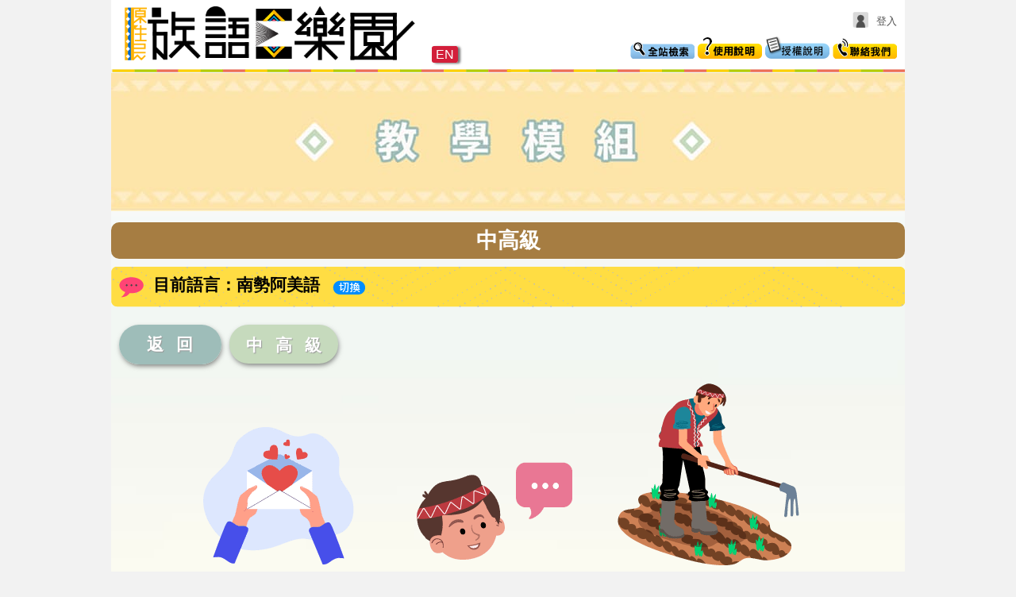

--- FILE ---
content_type: text/html
request_url: https://web.klokah.tw/kongmode/audiolingual.php
body_size: 2636
content:
<!DOCTYPE html><html xmlns="http://www.w3.org/1999/xhtml" xml:lang="zh-TW" lang="zh-Hant-TW">	<head>		<meta charset="UTF-8">		<meta http-equiv="Content-Type" content="text/html; charset=utf-8" />		<meta name="viewport" content="width=device-width, initial-scale=1.0, maximum-scale=1.0, user-scalable=no">		<meta property="og:url" content="//web.klokah.tw/kongmode/audiolingual.php" />		<meta property="og:title" content="中高級教學模組 - 族語E樂園" />		<meta property="og:image" content="https://klokah.tw/image/og_image.jpg" />		<meta property="og:image:type" content="image/jpeg" />		<meta property="og:image:width" content="800" />		<meta property="og:image:height" content="420" />		<meta property="og:type" content="website" />		<meta property="og:locale" content="zh_TW" />		<meta property="og:site_name" content="中高級教學模組 - 族語E樂園" />		<meta property="og:description" content="
原住民族委員會，為了解決原住民族語瀕危困境，並落實原住民族教育法第29條「對學前教育及十二年國民基本教育階段之學生，應提供學習原住民族語言、歷史、科學及文化之機會」，原民會參考了國外毛利語、夏威夷語及屏東縣客語沉浸式教學幼兒園之經驗，確立族語復振邁入「向下扎根」的新方向，培育出族語沉浸式教學師資、研發族語沉浸式教學教材及發展出都會型、原鄉型、瀕危型幼兒園族語沉浸式教學模式外，更希望透過本計畫之成果效益評估作為未來全面推廣之參據。" />		<meta name="description" content="
原住民族委員會，為了解決原住民族語瀕危困境，並落實原住民族教育法第29條「對學前教育及十二年國民基本教育階段之學生，應提供學習原住民族語言、歷史、科學及文化之機會」，原民會參考了國外毛利語、夏威夷語及屏東縣客語沉浸式教學幼兒園之經驗，確立族語復振邁入「向下扎根」的新方向，培育出族語沉浸式教學師資、研發族語沉浸式教學教材及發展出都會型、原鄉型、瀕危型幼兒園族語沉浸式教學模式外，更希望透過本計畫之成果效益評估作為未來全面推廣之參據。

	我們將在粉絲專頁內，陸續公告進行中的事項，族語教材因為有您的關心，將發展得更加完善。
	如有任何疑問，也歡迎連絡我們!

	族語數位中心聯絡信箱: klokah2023@gmail.com
	族語E樂園網站 : https://web.klokah.tw/
	族語能力認證考試 https://web.lokahsu.org.tw/
	沉浸式族語教學幼兒園網站 https://caciyaw.cip.gov.tw/
	族語數位中心 https://www.facebook.com/laqiKlokah" />		<meta name="author" content="財團法人原住民族語言研究發展基金會,族語數位中心" />		<meta name="copyright" content="Copyright © 2022 Digital Learning Center of Taiwan Formosan Languages All Rights Reserved.">		<meta name="keywords" content="族語,原住民,原住民族,原住民語言,族語學習,線上學習,數位學習,語言學習,族語數位中心,語言學習入口網站,族語教學,族語認證,阿美語,泰雅語,賽夏語,邵語,賽德克語,布農語,排灣語,魯凱語,太魯閣語,噶瑪蘭語,鄒語,卑南語,雅美語,撒奇萊雅語" /><!-- Google tag (gtag.js) -->
					<script async src="https://www.googletagmanager.com/gtag/js?id=G-F6SD59941C"></script>
					<script>
						window.dataLayer = window.dataLayer || [];
						function gtag(){dataLayer.push(arguments);}
						gtag("js", new Date());
						gtag("config", "G-F6SD59941C");
					</script>		<title>中高級教學模組 - 族語E樂園</title><link rel="shortcut icon" href="https://web.klokah.tw/image/favicon.ico" />		<link rel="stylesheet" href="https://web.klokah.tw/css/reset.css"></link>		<link rel="stylesheet" href="https://web.klokah.tw/css/klokah.css?v=20241202"></link>		<link rel="stylesheet" href="css/reset.css"></link>		<link rel="stylesheet" href="https://web.klokah.tw/css/klokah.css"></link>		<link rel="stylesheet" href="https://web.klokah.tw/css/rwd.css"></link>		<link rel="stylesheet" href="https://web.klokah.tw/plugins/klokah/level_label/level_label.css"></link>		<link rel="stylesheet" href="https://web.klokah.tw/plugins/klokah/dialector/dialector.css"></link>		<link rel="stylesheet" href="css/adiolingual_8.css"></link>		<link rel="stylesheet" href="https://web.klokah.tw/plugins/klokah/level_label/level_label.css"></link>		<link rel="stylesheet" href="https://web.klokah.tw/plugins/klokah/dialector/dialector.css"></link>		<script type="text/javascript" src="https://web.klokah.tw/plugins/mobile-detect/mobile-detect.js"></script>		<script type="text/javascript" src="https://web.klokah.tw/plugins/jquery/jquery-3.7.1.min.js"></script>		<script type="text/javascript" src="https://web.klokah.tw/plugins/javascript/phiricen.url.js"></script>		<script type="text/javascript" src="https://web.klokah.tw/js/analyticstracking.js"></script>		<script type="text/javascript" src="https://web.klokah.tw/js/klokah.js?v=2024120200"></script>		<script type="text/javascript" src="https://web.klokah.tw/plugins/mobile-detect/mobile-detect.js"></script>		<script type="text/javascript" src="https://ajax.googleapis.com/ajax/libs/jquery/3.7.1/jquery.min.js"></script>		<script type="text/javascript" src="https://web.klokah.tw/plugins/klokah/level_label/level_label.js"></script>		<script type="text/javascript" src="https://web.klokah.tw/js/report2.js"></script>		<script type="text/javascript" src="https://web.klokah.tw/plugins/klokah/dialector/dialector.js"></script>	</head>	<body>		<div id="container">			<div id="topper">				<a id="logo" title="族語E樂園" href="https://web.klokah.tw/">					<img src="https://web.klokah.tw/image/logo.png" alt="族語E樂園" />				</a>				<a id="en" href="https://web.klokah.tw/en" target="_blank">EN</a>				<div id="member_info"><img class="avatar" src="https://web.klokah.tw/image/avatar.png" /><a class="state" href="https://web.klokah.tw/member/login/">登入</a>				</div>				<div id="little-btns">					<a id="search" href="https://web.klokah.tw/search/"></a>					<a id="guide" href="https://web.klokah.tw/guide/"></a>					<a id="cc" href="https://web.klokah.tw/creativeCommons/"></a>					<a id="contactUs" href="https://web.klokah.tw/contactUs/"></a>				</div>			</div>			<div id="line"></div>			<div id="main">
<div class="box">
       
		
		<div id="banner"><img src="imagesV2/banner.jpg"></div>
		<div class="level_label lv-mh"></div>
		<div class="dialector full"></div>
        <div id="root"></div>
        <div id="ar"></div>
          </div>
    <script crossorigin src="https://unpkg.com/react@17/umd/react.development.js"></script>
    <script crossorigin src="https://unpkg.com/react-dom@17/umd/react-dom.development.js"></script>
    <script src="js/audiolingual_main_8.js"></script>
	


	




			</div>			<footer>				<div id="footer">					<div class="section section_A">						<span class="title">財團法人原住民族語言研究發展基金會 &copy; 版權所有</span>						<span class="copyright">Copyright &copy; 2020-2022 Indigenous Languages Research and Development Foundation</span>						<span class="address">台北市中正區羅斯福路一段 63 號</span>						<span class="address">( 02 ) 2341 - 8508 </span>					</div>					<div class="section section_B">						<span class="title">臺北市立大學 族語數位中心 設計製作</span>						<span class="copyright">University of Taipei </br>Digital Center of Taiwan Formosan Languages Production</span>						<span class="address">電子信箱：<a href="mailto:klokahservice@gmail.com">klokahservice@gmail.com</a></span>						<span class="address">( 02 ) 8521 - 9146</span>					</div>					<div class="section section_C">						<span class="title">網站最佳瀏覽解析度</span>						<span class="data">1024 x 768 以上</span>						<br>						<span class="title">推薦使用瀏覽器</span>						<span class="data">							<a target="_blank" href="http://www.google.com/intl/zh-TW/chrome/">Chrome</a>							<a target="_blank" href="http://www.apple.com/tw/safari/">Safari</a>						</span>					</div>					<div class="section section_D">						<a class="title" id="map_link" href="https://web.klokah.tw/sitemap/">網站地圖</a><a href="https://web.klokah.tw/creativeCommons/" target="_blank" id="cc_link">網站授權說明</a><a href="https://web.klokah.tw/privacy/" target="_blank" id="cc_link">隱私權聲明</a>						<div id="fb-root"></div>						<div class="fb-like" data-href="https://www.facebook.com/laqiKlokah" data-send="false" data-width="200" data-show-faces="false"></div><br>						<div id="tofb"><a href="https://www.facebook.com/laqiKlokah" target="_blank"><img src="/image/fb.png"> 前往粉絲專頁</a></div>						<div id="toLine"><a href="https://lin.ee/TCCmQeb" target="_blank"><img src="/image/official_line.png">前往Line帳號</a></div>					</div>				</div>			</footer><script>(function(d, s, id) {
			var js, fjs = d.getElementsByTagName(s)[0];
			if (d.getElementById(id)) return;
			js = d.createElement(s); js.id = id;
			js.src = "//connect.facebook.net/zh_TW/all.js#xfbml=1";
			fjs.parentNode.insertBefore(js, fjs);
			}(document, "script", "facebook-jssdk"));</script>		</div>	</body></html>

--- FILE ---
content_type: text/css
request_url: https://web.klokah.tw/plugins/klokah/level_label/level_label.css
body_size: 103
content:
.level_label>div {
	text-align: center;
	color: white;
	font-size: 20pt;
	font-weight: bolder;
	border-radius: 10px;
	margin: 10px 0;
	padding: 5px 0;
	line-height: normal;
	user-select: none;
}
.level_label.lv-e>div {
	background-color: #58C69E
}
.level_label.lv-m>div {
	background-color: #E8993D;
}
.level_label.lv-mh>div {
	background-color: #A67D42;
}
.level_label.lv-h>div {
	background-color: #4078A8;
}
.level_label.lv-l>div {
	background-color: #CF596B;
}

--- FILE ---
content_type: text/css
request_url: https://web.klokah.tw/kongmode/css/adiolingual_8.css
body_size: 4668
content:
body {
  background-color: #f2f2f2;
  display: -webkit-box;
  display: -ms-flexbox;
  display: flex;
  -webkit-box-align: center;
  -ms-flex-align: center;
  align-items: center;
  -webkit-box-pack: center;
  -ms-flex-pack: center;
  justify-content: center;
  font-family: Arial, Helvetica, sans-serif;
}

#banner {

  width: 1000px;
  


}

.float_left {
  float: left;
  z-index: 2;
}

.symbolK {
  width: 48px;
  height: 45px;
  vertical-align: center;
  background-size: cover;
  border: none;
  background-color: transparent;
  margin: 0 3px;
}

.symbolBox {
  text-align: left;
  margin-bottom: 15px;
}

.symbolBox span {
  position: relative;
  top: -11px;
}

.symbolK[value="1"] {
  background-image: url('../imagesV2/buttons/ab_1.png');
}

.symbolK[value="2"] {
  background-image: url('../imagesV2/buttons/ab_2.png');
}

.symbolK[value="3"] {
  background-image: url('../imagesV2/buttons/ab_3.png');
}

.symbolK[value="4"] {
  background-image: url('../imagesV2/buttons/ab_4.png');
}

.symbolK[value="5"] {
  background-image: url('../imagesV2/buttons/ab_5.png');
}

.symbolK[value="6"] {
  background-image: url('../imagesV2/buttons/ab_6.png');
}

.tagK,
.backK,
.tagKIn {
  margin-left: 10px;
	padding: 10px 20px;
	border-radius: 30px;
	font-size: 16pt;
	letter-spacing: 12pt;
	text-indent: 12pt;

  
	font-weight: bold;

}
.tagK,
.backK{
	color: #fff !important;
  text-shadow: 1px 1px 1px #999;
  box-shadow: 1px 3px 6px -1px rgba(0, 0, 0, 0.50);
  -webkit-box-shadow: 1px 3px 6px -1px rgba(0, 0, 0, 0.50);
  -moz-box-shadow: 1px 3px 6px -1px rgba(0, 0, 0, 0.50);
}

.backK {
  background-color: #9ebdb9;
  margin-left: 10px;
  text-decoration: none;
  position: relative;
  top: 12px;
  padding: 13px 20px 13px 35px;
}
.backK:hover { 
  border:4px solid #5e7773;
  padding: 11px 16px 11px 31px;
}



.tagK {
  background-color: #c6dabd;
  padding: 16px 5px 12px 5px;
}

.tagK:hover { 
  cursor:pointer;
  border:4px solid #8a9a83;
  padding: 12px 1px 8px 1px ;
}



#main {
	background-color: #fff;
	background-image: url(../imagesV2/bg2.jpg);
	background-repeat: no-repeat;
	background-position: bottom;
  background-size: auto 100%;
}


.fun_BtnBox {
  display: flex;
  flex-direction: row;
  justify-content: space-between;
  z-index: 2;
  
}

.fun_BtnBox_0 {
  display: flex;
  flex-direction: row;
  margin-top: 10px;
}

.fun_BtnBox_0 >:nth-child(1) {
 
}

.fun_BtnBox>:nth-child(3) {
  width: 390px;
 text-align: center;
  margin-top: 10px;
}

.fun_BtnBox>:nth-child(1) {
 width: 140px;
}

.fun_BtnBox>:nth-child(2) {
  width: 150px;
}

.fun_BtnBox>:nth-child(4) {
  width: 20px;

}

.fun_BtnBox>:nth-child(5) {
 width: 280px;
 margin-right: 20px;
 
}

.s3helper {
  margin-left: 3px;
}

.s6helper {
  margin-left: 15px;
}

.tagK {
  background-color: #c6dabd;
  float: left;
}

.s6keyBox {
  display: flex;
  padding-left: 35px;
}

.s6keyBox :nth-child(2) {
  position: relative;
  top: -3px;
  left: 5px;
}


.tagKIn {
  background-color: white;
  display:inline;
  margin: 0 auto;
  padding: 14px 20px 14px 37px;
  color:#5f6463;
  font-size: 18pt;
}



#root {
  
  padding-top: 1px;
  
}

.language,.dialect {
  font-size: 12pt;
}

.dialector {
  margin-bottom: 10px;
}

.box {
  width: 1000px;

  font-size: 24px;

}

.aL_title {
  height: 120px;
  line-height: 120px;
  text-align: center;
  background-color: #0eb3e0;
  vertical-align: center;
  color: white;
  font-size: 40px;
}

.input {
  width: 500px;
  height: 40px;
  margin-left: 10px;
  font-size: 22px;
  outline-style: none;
  border-bottom: 1px solid;
  margin-right: 15px;
  position: relative;
  bottom: 7px;
}

.input[type='text'] {
  border: none;
  border-bottom: 1px solid;

}

#line {
  background: url(../images/line.png);
  height: 5px;
}

.color-red {
  background-color: transparent;
  color: red;
  font-size: 28px;
}

button {
  cursor: pointer;
}

.s0Box {
  text-align: center;
  margin-top: 10px;
  padding-bottom: 20px;
}



.btnTopic {
  display: inline;
  border: none;
  background-color: transparent;
  margin: 0 10px;
}

.btnTopic img {
  display: block;
  margin: 5px auto;
}

.btnTopic:hover img{
	cursor: pointer;
	-webkit-filter: drop-shadow(0px 0px 10px rgba(0, 204, 255, 0.8));
}
.btnTopic:active img{
	position: relative;
	top: 3px;
}

.s1Box {
  width: 1000px;
  height: 580px;
  background-image: url("../imagesV2/c_bkg.jpg");
  background-repeat: no-repeat;
  background-position-y: 20px;

}

.s1Box:first-child {
  line-height: 30px;
}
.topBkg {
  width: 1000px;
  background-color:#fbf8f2;
  height: 70px;
  border-radius: 30px;
  box-shadow: 1px 3px 6px -1px rgba(0, 0, 0, 0.50);
  -webkit-box-shadow: 1px 3px 6px -1px rgba(0, 0, 0, 0.50);
  -moz-box-shadow: 1px 3px 6px -1px rgba(0, 0, 0, 0.50);
  float: left;
  position: absolute;
  top: -10px;
  z-index: 1;


}
.s1BtnBox {

  width: 500px;
  margin: 0 auto;
  padding-top: 90px;
}

.s1BtnBox:first-child {}

.btnBoxIn {}

.btnBoxIn :nth-child(2) {}

.ab_height {
  height: 190px;
}

.ch_height {
  height: 110px;
}

.btnBoxIn div {
  display: inline-block;
  vertical-align: top;
}

.btnBoxIn button {
  height: 53px;
    width: 53px;
	border-radius: 5px;
    margin-bottom: 5px;
	color:#fff;
	font-size: 30px;
    background-repeat: no-repeat;
	font-weight: bold;
	box-shadow: 3px 3px 3px 1px rgba(0, 0, 0, 0.20);
    -webkit-box-shadow: 3px 3px 3px 1px rgba(0, 0, 0, 0.20);
    -moz-box-shadow: 3px 3px 3px 1px rgba(0, 0, 0, 0.20);
    border:none
}

.btnBoxIn:first-child button {
  background-color: #b03f3b;
}

.btnBoxIn:last-child button {
  background-color: #fce1a2;
}

.btnBoxIn:first-child button:hover{
  border:4px solid #f67874;
}
.btnBoxIn:last-child button:hover {
  border:4px solid #b59b5f;
}

.buttonNo1 {
  padding: 2px 4px;
  -webkit-box-sizing: border-box;
  box-sizing: border-box;
  font: 400 16px Arial;
}

.s1Text {
  margin-left: 20px;
  width: 85%;
  line-height: 30px;
  padding-top: 10px;
}

.s2Box {
  text-align: center;
  padding: 20px 0 100px 0;
}

.s2pic {
  display: -webkit-box;
  display: -ms-flexbox;
  display: flex;
  -webkit-box-pack: center;
  -ms-flex-pack: center;
  justify-content: center;
  margin-bottom: 20px;
}

.s2pic div {
  width: 100px;
}

.s2pic img {
  width: 50px;
}

.s2ppl div {
  display: inline-block;
}

.s2ppl {
  padding-top: 200px;
  background-image: url("../imagesV2/frame.jpg");
  width: 798px;
  height: 321px;
  background-repeat: no-repeat;
  margin: 0 auto;
}

.s2ppl :first-child img {
  position: relative;
  left: 30px;
}

.s2ppl :last-child img {
  position: relative;
  left: -30px;
}

.s3Pic {
  float: right;
  margin-top: 18px;
}

.s3in2Title {
  text-align: left;
  padding: 0 100px;
  display: -webkit-box;
  display: -ms-flexbox;
  display: flex;
  line-height: 30px;
  flex-direction: row;
  justify-content:center;
  font-size: 18pt;
  font-size: border !important;

margin: 30px 0;
letter-spacing: 0.1em;
text-indent: 0.1em;
  color:#737776;
 
}


.s3QOutBox {
  font-size: 18pt;
  font-size: border !important;
letter-spacing: 0.1em;
text-indent: 0.1em;
  color:#737776;
  padding-top: 40px;
  background-image: url("../imagesV2/frame.jpg");
  width: 798px;
  height: 521px;
  background-repeat: no-repeat;
  background-position: top;
  margin: 20px auto;
}

.s3in2Title div:nth-child(1) {
  width: 250px;
  text-align: right;
  
}
.s3in2Title div:nth-child(2) {
 
  text-align:left;
  
}
.s3in2BtnBox {
  text-align: center;
}

.s3in2BtnBox button {
  margin: 0 10px;
}

.s3in2Title div:nth-child(2) {
  font-size: 24px;
}

.s3Btn1 {
  background: transparent;
  border: none;
}

.s3Box {
  text-align: center;
  margin-top: 20px;
}

.s3Box ul {
  margin-bottom: 20px;
}

.s3in1Box div {
  display: inline;
}

.s3in1Box li {
  margin-bottom: 20px;
}

.s3in1Box li:last-child {
  margin-bottom: 50px;
}

.s3qBox {
  margin-top: 30px;
}

.s3qBox button {
  border: none;
  background-color: transparent;
  margin: 10px 0;
}

.s3qInputBox {
  
  margin: 0 30px 100px 30px;
  padding: 30px;
  border-radius: 15px;
}

.s3in2Box {
  text-align: center;
  padding-bottom: 50px;
}

.s3in2Box img {
  width: 178px;
}

.s3in2Box input {
  width: 500px;
}

.s3in2List {
  text-align: left;
  padding: 0 30px;
  margin: 0 30px;
  background-color: #fff2be;
  border-radius: 15px;
}

.s3in2List li {
  border-bottom: 1px solid #000;
  padding-bottom: 50px;
}

.s3in2List li:first-child {
  padding: 0;
  margin: 0;
  height: 2px;
  border-bottom: none;
}

.s3in2List li:last-child {
  border-bottom: none;
}

.s3in2List div {
  display: inline-block;
}

.s3in2List button {
  padding: 0;
  margin: 0 5px;
  border: none;
  cursor: pointer;
  background-color: transparent;
  position: relative;
  top: 15px;
}

.s3in2List img {
  width: 80px;
  position: relative;
  top: 15px;

}

.s3in2_textBox {
  justify-content: flex-start;
  width: 650px;
  line-height: 32px;
  vertical-align: middle;
  font-size: 28px;
}

.textWidth {
  width: 600px;
  font-size: 28px;
  line-height: 32px;
  padding-top: 10px;

}

.s5ex_an>:nth-child(3) {
  position: relative;
  top: -37px;
  left: 5px;
}



.recordBox {
  background-color: #fffbfb;
  border-radius:30px;
  position: relative;
  bottom: 30px;
  box-shadow: 3px 3px 3px 1px rgba(0, 0, 0, 0.20);
    -webkit-box-shadow: 3px 3px 3px 1px rgba(0, 0, 0, 0.20);
    -moz-box-shadow: 3px 3px 3px 1px rgba(0, 0, 0, 0.20);
    margin-left: 20px;
    padding: 100px 40px 20px 20px;
}
.btnRecord:hover, .btnStopRecord:hover, .btnPlay:hover, .noBorder img:hover, .s3in2Box img:hover, .symbolK:hover, .s3in2List img:hover{
	cursor: pointer;
	-webkit-filter: drop-shadow(0px 0px 10px rgba(0, 204, 255, 0.8));
}
.recordBox button {
  margin-left: 30px;
}

.audio-react-recorder {
  height: 80px;
  visibility: hidden;
}

.s4Box {
  width: 800px;
  margin: 0 auto;
  padding: 20px 0 100px 0;
}

.s4Title {
  font-size: 18pt;
  font-size: border !important;
  margin: 10px 0;
  display: inline-block;
letter-spacing: 0.1em;
text-indent: 0.1em;
  color:#737776;
}

.s4rule {
  margin: 20px 0;
}

.s4ex_text {
  margin-bottom: 20px;
}

.s4ex_text div {
  display: inline;
}

.s4ex_an {
  margin-bottom: 30px;
  display: flex;
}

.s4ex_an :nth-child(1) {
  padding-top: 20px;
}

.s4ex_an :nth-child(3) {
  padding-top: 15px;
}

.fz28 {
  font-size: 28px;
}

.s4_answerAreaOutBox {
  position: relative;
  top: 15px;
}

.s4_answerArea {
  background-color: #fff0ae;
  border-radius: 15px;
  padding: 15px;
}
.s4_answerArea input {
  background-color: #fff2be;
}


.s4_qu {
  margin-bottom: 15px;
  display: flex;
}

.s4_qu div {
  padding-top: 20px;
}

.s_keyword {
  display: flex;
}

.s4Btn_send {
  font-size: 16px;
  padding: 10px;
}

.s4list {
  background-color: #fff2be;
  border-radius: 15px;
  margin: 20px 0;
  padding-top: 5px;
}

.s4list li {
  margin: 0 15px;
  padding-bottom: 23px;
  border-bottom: 1px solid #000;
}

.s4list li div {
  margin-top: 10px;
}

.s4list :last-child {
  border: none;
}

tbody tr:last-child {
  display: none;
}

.word_red {
  color: red;
  font-size: 28px;
}


.s4AnText {
  padding-left: 34px;
  display: flex;
}

.s4AnText>:first-child {
  width: 67px;
  padding-top: 16px;
}

.s4AnText>:nth-child(2) {
  width: 45px;
  padding: 0;
}

.s4AnStyle {}


.s4AnText img {
  float: right;
}

.s4AnText span {}



.s_keyword {
  margin: 0 0 15px 15px;
}

.s4NextQu {
  text-align: center;
  margin: 20px 0;
}

.s4AnNo {
  padding-right: 2px;
  width: 32px;
  text-align: right;
}

.s4pic {
  text-align: center;
  margin-top: 20px;
}

.hide {
  visibility: hidden;
  height: 0;
  width: 0;
  padding: 0;
  margin: 0;
  border: 0;
}

.audioFunc,
.audioStop {
  width: 40px;
  height: 40px;
  background-repeat: no-repeat;
  background-size: 40px 40px;
  border: none;
  margin-right: 8px;
  padding: 0;
  position: relative;
  top: 10px;
  background-color: transparent;
}

.sound-wave {
  height: 0;
  width: 0;
}

.audioFunc {
  background-image: url("../images/play_1.png");
}

.audioStop {
  background-image: url("../images/paused_1.png");
}

.audioFunc:hover {
  background-image: url("../images/play_1_hover.png");
}

.s4An div {
  display: inline-block;
}

.s4PicBox img {
  width: 70px;
  position: relative;
  bottom: 15px;
}

.noBorder {
  border: none;
  background-color: transparent;
}

.noBorder img {
  width: 150px;
}

.halfOpacity {
  opacity: 0.5;
}

.table {
  display: table;
  width: 100%;
}

.tableBody {
  display: table-row-group;
  border-collapse: collapse;
}

.tableRow {
  display: table-row;
}

.tableCell {
  display: table-cell;
}

.tableCell2 {
  display: table-cell;
  background-color: violet;
  height: 100%;
}

.h400 {
  height: 400px;
}

.alignCenter {
  text-align: center;
}

.s2BlankSpace {
  width: 30px;
}

.colorBlack {
  color: black !important;
}

/*buttons*/
.btnBegin {
  background-image: url(./images/buttons/begin.png);
  background-repeat: no-repeat;
  border: none;
  background-size: 231.2px 72.2px;
  width: 231.2px;
  height: 72.2px;
  background-color: transparent;
  cursor: pointer;
}

.btnSame {
  border: none;
  cursor: pointer;
  color: white;
  padding: 5px 10px;
    border-radius: 30px;
    font-size: 1.0em;
    letter-spacing: 15px;
	text-indent: 15px;
    text-align: center;
    box-shadow: 1px 3px 6px -1px rgba(0, 0, 0, 0.50);
    -webkit-box-shadow: 1px 3px 6px -1px rgba(0, 0, 0, 0.50);
    -moz-box-shadow: 1px 3px 6px -1px rgba(0, 0, 0, 0.50);
    background-color: #e8dac0;
    font-weight: bold;
}

.btnSame:hover{
    padding: 3px 8px;
    border:2px solid #bbad94;
}

.btnNo6:hover{
  padding: 3px 28px;

}

.btnNo2 {
  
}

.btnNo3 {
  margin: 0px 15px;
 
}

.btnNo4 {
  height: 40px;
  font-size: 24px;
  padding: 0 20px;
  margin-top: 15px;
}

.btnNo4:hover{
  padding: 0 18px;
}

.btnNo6 {
 background-color: #f6f0e2;
 color:#aea189;
 margin: 0px 15px;
 padding: 5px 30px;
}

.btnNo5 {
  height: 40px;
  font-size: 24px;
  padding: 0 10px;
  margin: 10px 20px;
}

.btnRecord,
.btnRecording {
  background-image: url(../imagesV2/buttons/record.png);
  border: none;
  background-repeat: no-repeat;
  background-color: transparent;
  background-size: 58px 100px;
  width: 58px;
  height: 100px;
  cursor: pointer;
}

.btnRecording {
  background-image: url(../imagesV2/buttons/recording.png);
}

.btnStopRecord,
.btnStopRecordNotActive {
  background-image: url(../imagesV2/buttons/stopRecord.png);
  border: none;
  background-repeat: no-repeat;
  background-color: transparent;
  background-size: 118px 100px;
  width: 118px;
  height: 100px;
  cursor: pointer;
}

.btnStopRecordNotActive {
  opacity: 0.5;
  cursor: auto;
}

.btnPlay,
.btnPlayNotReady {
  background-image: url(../imagesV2/buttons/playRecord.png);
  border: none;
  background-repeat: no-repeat;
  background-color: transparent;
  position: relative;
  background-size: 60px 100px;
  width: 60px;
  height: 100px;
  cursor: pointer;
  top: 1;
}

.btnPlayNotReady {
  opacity: 0.5;
  cursor: auto;
}

.btnAbDisplay,
.btnChDisplay {
  border: none;
  background-color: transparent;
  cursor: pointer;
  background-size: 30px;
  width: 30px;
  height: 30px;
}

.btnAbDisplay {
  background-image: url(../images/buttons/abDisplay.png);
}

.btnChDisplay {
  background-image: url(../images/buttons/chDisplay.png);
}

.s2DialogPic {
  width: 112.22222px;
  position: relative;
  bottom: 150px;
}

.fz22 {
  font-size: 22px;
}

.s2DialogPicHide {
  opacity: 0;
  width: 112.22222px;
  position: relative;
}

.s2BtnBox {
 padding-top: 30px;
}

.selectArea {
  display: -webkit-box;
  display: -ms-flexbox;
  display: flex;
  -webkit-box-pack: end;
  -ms-flex-pack: end;
  justify-content: flex-end;


}

.AriaMenuButton {
  display: inline-block;
  position: relative;
  z-index: 2;
}
.AriaMenuButton-trigger:hover{
  padding: 6px 11px 6px 26px;
  border: 4px solid #d1bd8f;
}
.AriaMenuButton-trigger {
  cursor: pointer;
  display: inline-block;
  -webkit-user-select: none;
  -moz-user-select: none;
  -ms-user-select: none;
  user-select: none;
  box-shadow: 1px 3px 6px -1px rgba(0, 0, 0, 0.50);
    -webkit-box-shadow: 1px 3px 6px -1px rgba(0, 0, 0, 0.50);
    -moz-box-shadow: 1px 3px 6px -1px rgba(0, 0, 0, 0.50);

  font-size: 18px;
  color: white;

  background-color: #fce1a2;
    border: 0px;
  
    color: #fff;
 border-radius: 30px;
  
    text-shadow: 1px 1px 1px #999;
    font-family: inherit;
   
    appearance: none;
    padding: 10px 15px 10px 30px;
    font-size: 16pt;
    font-weight: bolder;
}

.AriaMenuButton-trigger::after {
  content: '';
  display: inline-block;
  margin-left: 5px;
  position: relative;
  top: 8px;
  border-color: currentColor transparent transparent;
  border-width: 10px 8px;
  border-style: solid;
}

.AriaMenuButton-trigger:hover,
.AriaMenuButton-trigger:focus,
.AriaMenuButton-trigger.is-open {
 
}

.AriaMenuButton-trigger:active,
.AriaMenuButton-trigger.is-open {

  background-image: none;
  border-color: #b5b5b5;
  -webkit-box-shadow: inset 0 2px 4px rgba(0, 0, 0, 0.15);
  box-shadow: inset 0 2px 4px rgba(0, 0, 0, 0.15);
}

.AriaMenuButton-menu {
  background-color: #ffd77a;
  color: white;
  text-shadow: 1px 1px 1px #999;
  font-family: inherit;
margin-top: 10px;
  position: absolute;
  text-align: center;
  top: 100%;
  left: 0%;
  width: 260px;
  z-index: 99;
  font-size: 18pt;
  border-radius: 10px;
  -webkit-box-shadow: 0 3px 12px rgba(0, 0, 0, 0.15);
  box-shadow: 0 3px 12px rgba(0, 0, 0, 0.15);
}

.AriaMenuButton-menu--flushRight {
  right: 0;
}

.AriaMenuButton-menuItem {
  cursor: pointer;
 margin: 5px;
  padding: 7px 0px;
  border-radius:5px;
  
}

.AriaMenuButton-menuItemWrapper:first-of-type .AriaMenuButton-menuItem {
  border-top-right-radius: 3px;
  border-top-left-radius: 3px;
}

.AriaMenuButton-menuItemWrapper:last-of-type .AriaMenuButton-menuItem {
  border-bottom-right-radius: 3px;
  border-bottom-left-radius: 3px;
}

.AriaMenuButton-menuItem:hover,
.AriaMenuButton-menuItem:focus {
  background-color: #4183c4;
  color: #fff;
}

.AriaMenuButton-menuItem.is-selected {
  cursor: default;
  font-weight: bold;
  list-style-type: circle;
}

/* FANCY */
.FancyMB {
  position: relative;
  display: inline-block;
}

.FancyMB-trigger {
  cursor: pointer;
  display: inline-block;
  -webkit-user-select: none;
  -moz-user-select: none;
  -ms-user-select: none;
  user-select: none;
  background: #fff;
  color: #000;
  border: 1px solid #868686;
  border-radius: 6px;
  padding: 0.88889rem 1.77778rem 0.94444rem 1.77778rem;
  -webkit-transition: background-color 300ms ease-out;
  transition: background-color 300ms ease-out;
}

.FancyMB-trigger:hover,
.FancyMB-trigger:focus {
  background: #c9f1ff;
}

.FancyMB-trigger::after {
  content: '';
  display: inline-block;
  margin-left: 20px;
  position: relative;
  top: 3px;
  border-color: currentColor transparent transparent;
  border-width: 5px 5px;
  border-style: solid;
}

.FancyMB-menu {
  background: #fff;
  border: 1px solid #ccc;
  list-style-type: none;
  padding-left: 0;
  position: absolute;
  top: 100%;
  left: 0;
  z-index: 99;
  margin: 2px 0 0 0;
  width: 100%;
  max-width: 200px;
}

.FancyMB-menu::before {
  border: inset 6px;
  content: '';
  display: block;
  height: 0;
  width: 0;
  border-color: rgba(0, 0, 0, 0) rgba(0, 0, 0, 0) #fff rgba(0, 0, 0, 0);
  border-bottom-style: solid;
  position: absolute;
  top: -12px;
  left: 10px;
  z-index: 89;
}

.FancyMB-menu::after {
  border: inset 7px;
  content: '';
  display: block;
  height: 0;
  width: 0;
  border-color: rgba(0, 0, 0, 0) rgba(0, 0, 0, 0) #ccc rgba(0, 0, 0, 0);
  border-bottom-style: solid;
  position: absolute;
  top: -14px;
  left: 9px;
  z-index: 88;
}

.FancyMB-menuItem {
  cursor: pointer;
  color: #555;
  padding: 0.5rem;
}

.FancyMB-menuItem:hover,
.FancyMB-menuItem:focus {
  background: #eee;
}

.FancyMB-menuItem.is-selected {
  cursor: default;
  font-weight: bold;
}

.FancyMB-menu {
  width: 250px;
  max-width: 250px;
}

.FancyMB-menuItem::after {
  content: '';
  display: table;
  clear: both;
}

.FancyMB-svg {
  float: left;
  width: 50px;
  margin-top: 2px;
}

.FancyMB-text {
  display: block;
  float: left;
  margin: 0 5px;
}

.FancyMB-keyword {
  display: block;
  font-size: 1.5em;
  font-weight: bold;
  text-transform: uppercase;
  padding: 0 0.5em;
  border: 1px solid #ccc;
  border-radius: 4px;
}

.FancyMB-triggerIcon {
  display: inline-block;
  vertical-align: middle;
  margin-right: 5px;
}

.FancyMB-triggerText {
  display: inline-block;
  line-height: 1;
  vertical-align: middle;
}

.FancyMB-triggerSmallText {
  font-size: 10px;
  font-weight: normal;
}

.FancyMB-selectedText {
  margin-top: 1em;
}

/* transition */
.FancyMB-menu {
  -webkit-transform-origin: 10px 0;
  transform-origin: 10px 0;
  -webkit-transform: scale(1);
  transform: scale(1);
  -webkit-transition: -webkit-transform 0.2s cubic-bezier(0.55, 0, 0.1, 1);
  transition: -webkit-transform 0.2s cubic-bezier(0.55, 0, 0.1, 1);
  transition: transform 0.2s cubic-bezier(0.55, 0, 0.1, 1);
  transition: transform 0.2s cubic-bezier(0.55, 0, 0.1, 1), -webkit-transform 0.2s cubic-bezier(0.55, 0, 0.1, 1);
}


@media screen and (max-width: 480px) {
.flex-box {
  display: flex;
  flex-direction: column;
}
.box { 
  width: 100%;
}

#banner {
  width: 100%;
}
#banner img{
  width: 100%;
}

.topBkg {
  display:none;
}

.fun_BtnBox>:nth-child(3) {
  width: 100%;
 text-align: center;
  margin-top: 10px;
  order: 4;
}

.fun_BtnBox>:nth-child(1) {
 width: 140px;
}

.fun_BtnBox>:nth-child(2) {
  width: 150px;
}

.fun_BtnBox>:nth-child(4) {
  width: 0;

}

.fun_BtnBox>:nth-child(5) {
 width: 100%;
 margin: 5vw 0;
 
}
.fun_BtnBox { 
  flex-wrap: wrap;
}
.selectArea {
  justify-content:center;
}
.s1Box{
  width: 100%;
  background-image: none;
}
.s1BtnBox {
  width: 100%;
  padding: 8vw 2vw;
}
.ab_height{
  height: auto;
}
.ch_height{
  height: auto;
}
.btnNo3 {
  margin: 5vw 15px;
}
.btnBoxIn button {
  height: 15vw;
  width: 15vw;
  font-size: 8vw;
  padding: 1vw;
}
.s1Text{
  width: 70%;
  line-height: 7vw;
  font-size: 6vw;
}
.s2ppl {
  padding: 20vw 5% 0 5%;
  width: 90%;
  background-size: 100% auto;
  display:flex;
  height: 180px;
}
.s2ppl :first-child img {
width: 100%;
  left: 0;
}

.s2ppl>:first-child, .s2ppl>:last-child {
  width: 100%;
}

.s2ppl :last-child img {
  width: 100%;
  left: 0;
}
.s2DialogPic {
  width: 100%;
  position: relative;
  bottom: 10vw;
}


.s2BlankSpace{
  width: 0%;
}
.s2DialogPicHide {
  width: 20%;
}
.s3in2Title{
  padding: 0 2vw;
  font-size: 6vw;
  line-height: 7vw;
  letter-spacing:normal;
}
.s3in2Title div:nth-child(1){
width: 40%;
}
.s3in2Title div:nth-child(2){
  font-size: 6vw;
  width: 70%;
}
.recordBox{
  padding: 17vw 3vw 3vw 3vw;
  margin-left: 0;
}
.btnRecord, .btnRecording{ 
  width: 12vw;
  height: 20vw;
  background-size: 12vw 20vw;
}
.noBorder img{
  width: 30vw;
}
.btnStopRecord, .btnStopRecordNotActive{
  height: 20vw;
  width: 22vw;
  background-size: 22vw 20vw;
}
.recordBox button{ 
  margin-left: 2vw;
}
.btnPlay, .btnPlayNotReady{
  background-size: 13vw 20vw;
  width: 13vw;
  height: 20vw;
}
.s3QOutBox{
  width: 100%;
  height: auto;
  background-size: contain;
  background-image: none;
  padding-top: 0;
}
.s3in2Box img {
  width: 100%;
}
.s3qBox {
  margin-top: 0;
}
.s3qBox button {
  margin: 0;
}
.s3qInputBox {
  margin: 0;
  padding: 0;
}
.symbolBox{
  text-align:center;
  margin: 5vw 0;
}
.symbolBox span {
  display:block;
}
.s3in2Box input{
  width: 90%;
  bottom: 0;
  margin: 0;
  font-size: 6vw;
}
.s3in2List{
  margin: 0;
  padding: 0 2vw;
}
.s3in2_textBox {
  width: 50%;
  font-size: 6vw;
  line-height: 7vw;
}
.s3in2Box img {
  width: 19vw;
}
.s4Box {
  width: 100%;
}
.s4ex_an :nth-child(1){
width: 37%;
}
.audioFunc, .audioStop{
  width: 10vw;
  height: 10vw;
  background-size: 10vw;
}
.audioFunc, .audioStop {
 
}
.s4_qu :nth-child(1),.s5_qu :nth-child(1){
width: 24%;
}
.s4ex_text {
  font-size: 6vw;
}
.textWidth{
  width: 63%;
}
.s4ex_an>.audioFunc {
  width: 13vw;
}
.s4_answerArea>.symbolBox{
  margin-top: 15vw;
}
.input {
  width: 90%;
  font-size: 6vw;
  bottom: 0;
}
}

--- FILE ---
content_type: text/css
request_url: https://web.klokah.tw/css/report.css
body_size: 303
content:
@charset "utf-8";
/* CSS Document */
button:focus {
	outline: none;
}
#hide {
	border: 0;
	position: absolute;
	background-color: transparent;
	color: #FFF;
}
#report-btn {
	width: 100%;
	padding: 3px 10px;
	border: 0;
	border-radius: 5px;
	background-color: #ef1919;
	color: #fff;
	font-size: 30pt;
	font-family: inherit;
	cursor: pointer;
}
#report-div {
	overflow : hidden;
	width : 100%;
	padding-top: 10px;
	padding-bottom: 10px;
}
#report-form {
	display: none;
	background-color: #FFF;
	padding: 10px 10px;
}
label{
	display: block;
}
#report-name {
	width: 200px;
}
#report-language {
	width: 100px;
}
#report-textbook {
	width: 500px;
	max-width: 75%;
}
#report-detail{
	width: calc(100% - 14px);
	/*max-width: 95%;*/
	height: 75px;
	resize: none;
}
#submit-btn {
	font-size: 18pt;
	border: 0;
	border-radius: 5px;
	background-color: #2196F3;
	color: #FFF;
	margin: auto;
    display: block;
	cursor: pointer;
}
#report-explain{
	padding: 20px 5px;
	line-height: 1.2em;
}


--- FILE ---
content_type: application/javascript
request_url: https://web.klokah.tw/js/report2.js
body_size: 3981
content:
$(function(){
	console.log("another script start!!");

	var options = {
		1:["圖片","img"],
		2:["音檔","snd"],
		3:["族語","ab"],
		4:["中文","ch"],
		5:["影片","vdo"],
		6:["圖片","img"],
		7:["圖片","img"],
		8:["圖片","img"],
		9:["圖片","img"],
		10:["其他","etc"],
	}

	var u = location.href;
	var tb = "";
	var name = "";
	if(u.indexOf("nine")>0){
		tb = "nine";
		name = "九階教材";
	}else if(u.indexOf("ninew")>0){
		tb = "ninew";
		name = "新九階教材";
	}else if(u.indexOf("sp_junior")>0){
		tb = "junior";
		name = "句型篇國中版";
	}else if(u.indexOf("sp_senior")>0){
		tb = "senior";
		name = "句型篇高中版";
	}else if(u.indexOf("ab_practice")>0||u.indexOf("ab_exam")>0||u.indexOf("ab_download")>0){
		tb = "alphabet";
		name = "字母篇";
	}else if(u.indexOf("song_practice")>0){
		tb = "ballad";
		name = "歌謠篇";
	}else if(u.indexOf("ps_practice")>0){
		tb = "picture_stroy";
		name = "圖畫故事篇";
	}else if(u.indexOf("con_practice")>0){
		tb = "conversation";
		name = "生活會話篇";
	}else if(u.indexOf("rd_practice")>0){
		tb = "reading&write";
		name = "閱讀書寫篇";
	}else if(u.indexOf("cu_practice")>0){
		tb = "culture";
		name = "文化篇";
	}else if(u.indexOf("dialogue")>0){
		tb = "dialogue";
		name = "情境族語";
	}else if(u.indexOf("essay")>0){
		tb = "essay";
		name = "族語短文";
	}else if(u.indexOf("vocabulary")>0){
		tb = "vocabulary";
		name = "學習詞表";
	}else if(u.indexOf("readingtext")>0){
		tb = "readingtext";
		name = "閱讀文本";
	}
	else if(u.indexOf("mode")>0){
		tb = "mode";
		name = "教學模組";
	}
	else if(u.indexOf("kongmode")>0){
		tb = "kongmode";
		name = "教學模組-中高級";
	}
	

	var css = '<link rel="stylesheet" href="//web.klokah.tw/css/report.css">';
	$("head").append(css);

	var report = "";
	report+= "<div id='report-div'>";
	report+= "<button id='report-btn'>問題回報</button>";
	report+= "<div id='report-form'>";
	report+= "<label>回報人：<input id='report-name' type='text'></input></label><br>";
	report+= "<label>語言：";
	report+= '<select id="report-language">';
	// report+= '<option value="0">不限定語言</option>';
	report+= '<optgroup label="阿美族"><option value="1">南勢阿美語</option><option value="2">秀姑巒阿美語</option><option value="3">海岸阿美語</option><option value="4">馬蘭阿美語</option><option value="5">恆春阿美語</option></optgroup>';
	report+= '<optgroup label="泰雅族"><option value="6">賽考利克泰雅語</option><option value="7">澤敖利泰雅語</option><option value="8">汶水泰雅語</option><option value="9">萬大泰雅語</option><option value="10">四季泰雅語</option><option value="11">宜蘭澤敖利泰雅語</option></optgroup>'	;
	report+= '<optgroup label="賽夏族"><option value="13">賽夏語</option></optgroup>';
	report+= '<optgroup label="邵族"><option value="14">邵語</option></optgroup>';
	report+= '<optgroup label="賽德克族"><option value="15">都達賽德克語</option><option value="16">德固達雅賽德克語</option><option value="17">德鹿谷賽德克語</option></optgroup>';
	report+= '<optgroup label="布農族"><option value="18">卓群布農語</option><option value="19">卡群布農語</option><option value="20">丹群布農語</option><option value="21">巒群布農語</option><option value="22">郡群布農語</option></optgroup>';
	report+= '<optgroup label="排灣族"><option value="23">東排灣語</option><option value="24">北排灣語</option><option value="25">中排灣語</option><option value="26">南排灣語</option></optgroup>';
	report+= '<optgroup label="魯凱族"><option value="27">東魯凱語</option><option value="28">霧台魯凱語</option><option value="29">大武魯凱語</option><option value="30">多納魯凱語</option><option value="31">茂林魯凱語</option><option value="32">萬山魯凱語</option></optgroup>';
	report+= '<optgroup label="太魯閣族"><option value="33">太魯閣語</option></optgroup>';
	report+= '<optgroup label="噶瑪蘭族"><option value="34">噶瑪蘭語</option></optgroup>';
	report+= '<optgroup label="鄒族"><option value="35">鄒語</option></optgroup>';
	report+= '<optgroup label="卑南族"><option value="38">南王卑南語</option><option value="39">知本卑南語</option><option value="40">西群卑南語</option><option value="41">建和卑南語</option></optgroup>';
	report+= '<optgroup label="雅美族"><option value="42">雅美語</option></optgroup>';
	report+= '<optgroup label="撒奇萊雅族"><option value="43">撒奇萊雅語</option></optgroup>';
	report+= '<optgroup label="卡那卡那富族"><option value="36">卡那卡那富語</option></optgroup>';
	report+= '<optgroup label="拉阿魯哇族"><option value="37">拉阿魯哇語</option></optgroup>';
	report+= '</select></label><br>';
	report+= "<label>回報教材：<input id='report-textbook' type='text'></input></label><br>";
	report+= "<label>問題類別：<select id='report-select'>";
	report+= "<option value='img'>圖片</option>";
	report+= "<option value='snd'>音檔</option>";
	report+= "<option value='ab'>族語</option>";
	report+= "<option value='ch'>中文</option>";
	report+= "<option value='etc'>其他</option>";
	report+= "</select></label><br>";
	report+= "<label>問題回報詳細內容：<textarea id='report-detail'></textarea></label><br>";
	report+= "<button id='submit-btn'>點我回報</button><br>";
	report+= "<div id='report-explain'>問題回報說明：<br>族語E樂園的教學資源，是歷年來各個不同的單位和族語編輯委員們共同努力的成果，由族語E樂園將其彙整並提供給學習者學習使用。隨著教材使用的人越來越多，我們收到了很多來自使用者的反饋，因此2020年「族語教材編修機制」上線了!在使用教材的過程中，若有任何問題及意見，請將您的意見詳細記錄下來提供給我們，我們不定期會將回報資料統整，並交付原語會（財團法人原住民族語言研究發展基金會）處理後續審查事宜，並將修改的結果公告於E樂園首頁後同步更新教材。</div>"
	report+= "</div>";
	report+= "</div>";
	$("#footer").before(report);
	$("#report-btn").on("click", btnClick);
	$("#submit-btn").on("click", submitClick);	
	
	function btnClick(){
		if($("#report-form").is(":hidden")){
			$("#report-form").show();
			$("#report-language").val(klokah.prefer.did);
			let user = $("#member_info span").eq(0).text();
			if(user=="") { user = "訪客"; }
			$("#report-name").val(user);
			switch(tb){
				case "nine":
				case "ninew":
					var page = '';
					if(u.indexOf("learn.php")>0){
						page = '-學習';
						var nl = (nine_level==0) ? "" : " 第"+nine_level+"階";
						var nc = (nine_class==0) ? "" : " 第"+nine_class+"課";
						setOptions([3,4,2]);
						page+= nl+nc;
					}else if(u.indexOf("exam.php")>0){
						page = '-測驗';
						setOptions([3,4,2]);
					}else if(u.indexOf("search.php")>0){
						page = '-搜尋';
						setOptions([3,4]);
					}else if(u.indexOf("guide.php")>0){
						page = '-說明';
						setOptions([3,4]);
					}
					
					$("#report-textbook").val(name+page);
					break;
				case "alphabet":
					var page = '';
					if(u.indexOf("ab_practice")>0){
						page = '-學習';
						var fn1 = $('.field .alphabet').attr('url').split("/")[7];
						var w1 = fn1.slice(fn1.indexOf("A")+1,-6);
						var abo = {};
						if(for_report[w1-1].alphabetId==w1){
							abo = for_report[w1-1];
						}else{
							for(var i = 0; i<for_report.length; i++) {
								if(for_report[i].alphabetId==w1){
									abo = for_report[i];
								}
							}
						}
						var ab = abo.alphabetSymbol;

						if($('.field .alphabet').css('display') == 'none'){
							var fn2 = $('.field .word').attr('url').split("/")[7];
							var w2 = fn2.slice(fn2.indexOf("_")+1,-4);
							var word = abo.words[w2-2].ab;
							page+= ' 單字：'+word;
							page+= '('+ab+')';
						}else{
							page+= ' 字母：'+ab;
						}
						setOptions([3,4,1,2]);
					}else if(u.indexOf("ab_exam")>0){
						page = '-測驗';
						setOptions([3,4,1,2]);
					}else if(u.indexOf("ab_download")>0){
						page = '-下載';
						setOptions([3,4]);
					}
					
					$("#report-textbook").val(name+page);
					break;
				case "junior":
				case "senior":
					var page = '';
					if(u.indexOf("practice.php")>0){
						page = '-學習';
						var t = $("#sel_type :selected").attr("label") == null ? '' : ' '+$("#sel_type :selected").attr("label");
						var c = ($("#sel_item :selected").attr("label") == null || $("#sel_class")[0].length == 2) ? '' : '>'+$("#sel_class :selected").attr("label");
						var i = $("#sel_item :selected").attr("label") == null ? '' : '>'+$("#sel_item :selected").attr("label");
						var v = $("#sel_item").val();
						page+= t+c+i;
						setOptions([3,4,1,2]);
					}else if(u.indexOf("exam.php")>0){
						page = '-測驗';
						setOptions([3,4,1,2]);
					}
					else if(u.indexOf("guide.php")>0){
						page = '-說明';
						setOptions([4,1]);
					}
					$("#report-textbook").val(name+page);
					break;
				case "ballad":
					var page = '-列表';
					var c = $(".field.selected").attr("class");
					setOptions([3,4,2]);
					if(c){
						page = '第'+url_s+'首';
						var view = c.split(" ")[1];
						switch(view){
							case "lyric":
								page+= '-歌詞';
								setOptions([3,4,2]);
								break;
							case "recipe":
								page+= '-歌譜';
								setOptions([3,1]);
								break;
							case "translation":
								page+= '-大意';
								setOptions([4,1]);
								break;
							case "video":
								page+= '-影音';
								setOptions([3,4,5]);
								break;
						}
					}
					$("#report-textbook").val(name+page);
					break;
				case "picture_stroy":
					var page = '-列表';
					var c = $(".field.selected").attr("class");
					setOptions([3,4,2]);
					if(c){
						page = '第'+url_l+'課';
						var view = c.split(" ")[1];
						switch(view){
							case "story":
								page+= '-故事';
								setOptions([3,4,2]);
								break;
							case "picture":
								page+= '-圖畫';
								setOptions([1]);
								break;
						}
					}
					$("#report-textbook").val(name+page);
					break;
				case "conversation":
					var page = "";
					var c = $(".field").attr("class");
					if(c){
						page = '第'+url_l+'課';
						var view = c.split(" ")[1];
						switch(view){
							case "list":
								page = '-列表';
								setOptions([3,4,2]);
								break;
							case "dialogue":
								page+= '-會話';
								setOptions([3,4,2]);
								break;
							case "word":
								page+= '-單字：'+$(".wrapper .Ab").text();
								var fn = $('.audio_1.sm2_button').attr('href').split("/")[8];
								var w = fn.slice(fn.indexOf("w")+1,-4);
								page+= "("+w+")";
								setOptions([3,4,2]);
								break;
							case "video":
								page+= '-影音';
								setOptions([3,4,5]);
								break;
						}
					}
					$("#report-textbook").val(name+page);
					break;
				case "reading&write":
					var page = '-列表';
					var c = $(".wrapper").attr("class");
					setOptions([3,4,2]);
					if(c){
						page = '第'+url_l+'課';
						var view = c.split(" ")[1];
						switch(view){
							case "view_article":
								page+= '-文章';
								setOptions([3,4,1,2]);
								break;
							case "view_vocabulary":
								page+= '-單詞：'+$(".wrapper .Ab").text();
								var fn = $('.audio_1.sm2_button').attr('href').split("/")[7];
								var w = fn.slice(fn.indexOf("V")+1,-4);
								page+= "("+w+")";
								setOptions([3,4,2]);
								break;
							case "view_culture":
								page+= '-文化點滴';
								setOptions([3,4]);
								break;
						}
					}
					$("#report-textbook").val(name+page);
					break;
				case "culture":
					var page = '-列表';
					var c = $(".wrapper").attr("class");
					setOptions([3,4,2]);
					if(c){
						page = '第'+url_l+'課';
						var view = c.split(" ")[1];
						switch(view){
							case "view_article":
								page+= '-文章';
								setOptions([3,4,1,2]);
								break;
							case "view_vocabulary":
								page+= '-單詞：'+$(".wrapper .Ab").text();
								var fn = $('.audio_1.sm2_button').attr('href').split("/")[7];
								var w = fn.slice(fn.indexOf("V")+1,-4);
								page+= "("+w+")";
								setOptions([3,4,2]);
								break;
							case "view_culture":
								page+= '-文化點滴';
								setOptions([3,4]);
								break;
						}
					}
					$("#report-textbook").val(name+page);
					break;
				case "dialogue":
					var page = "";
					var theme = $("#dia-theme-now").text();
					if(theme!=""){
						page = '-'+theme;
						let open1 = $(".dia-frame-x-inner:visible").siblings().text();
						let open2 = $(".dia-frame-inner:visible").siblings().text();
						if(open1!=""){
							page += '-'+open1;
						}else if (open2!="") {
							page += '-'+open2;
						}
						setOptions([3,4,2]);
					}
					$("#report-textbook").val(name+page);
					break;
				case "essay":
					var page = "";
					var theme = $("#esa-theme-now").text();
					if(theme!=""){
						page += '-'+theme;
						setOptions([3,4,1,2]);
					}
					if($('#esa-show-learn').is(':visible')){
						page += '-學習';
						page += ' 第'+(idx_now+1)+'頁';
					}else if($('#esa-show-play').is(':visible')){
						page += '-互動';
						let open = $(".esa-frame-inner:visible").siblings(".partTitle").text();
						if(open!=""){
							page += '-'+open;
						}
					}
					$("#report-textbook").val(name+page);
					break;
				case "vocabulary":
					var page = "";
					var c = $("#vo-show").attr("class");
					if(c){
						page = '-'+$("#vo-cate-now").text();
						switch(c){
							case "word":
								page+= '-單詞：'+$("#vo-show-ab").text();
								page+= "("+(num+1)+")";
								setOptions([3,4,1,2]);
								break;
							case "list":
								page+= '-列表';
								setOptions([3,4]);
								break;
							case "stc":
								setOptions([3,4,2]);
								break;
						}
					}
					$("#report-textbook").val(name+page);
					break;
					case "readingtext":
						var page = '-列表';
						var c = $(".wrapper").attr("class");
						setOptions([3,4,2]);
						if(c){
							page = '第'+url_l+'課';
							var view = c.split(" ")[1];
							switch(view){
								case "view_article":
									page+= '-文章';
									setOptions([3,4,1,2]);
									break;
								case "view_vocabulary":
									page+= '-單詞：'+$(".wrapper .Ab").text();
									var fn = $('.audio_1.sm2_button').attr('href').split("/")[7];
									var w = fn.slice(fn.indexOf("V")+1,-4);
									page+= "("+w+")";
									setOptions([3,4,2]);
									break;
								case "view_culture":
									page+= '-原著及作者介紹';
									setOptions([3,4,2]);
									break;
							}
						}
						$("#report-textbook").val(name+page);
					break;
					case "mode":
						var page = '-階級列表';
						let visibleStep =$(".step:visible");
						
						setOptions([3,4,2]);
						if(u.indexOf("elementary")>0){
							page = '-初級-'+$('#frame-show').contents().find('#title-main').text();
							setOptions([3,4,1,2]);
					
						
							for(i = 1; i < 10; i++){
								if($('#frame-show').contents().find('#phase-'+i).is(':visible')){
									page += '-第'+i+'階段';
								}
							}

						
						}
						else if(u.indexOf("intermediate")>0){
							page = '-中級-'+$('#frame-show').contents().find('#title-main').text();
							setOptions([3,4,1,2]);
							
							for(i = 1; i < 3; i++){
								if($('#frame-show').contents().find('#phase-'+i).is(':visible')){
									page += '-第'+i+'階段';
								}
							}
							
						}
						else if(u.indexOf("kongmode")>0){
							page = '-中高級-'+$('.tagKIn').text();
							setOptions([3,4,1,2]);
							for(i = 1; i < 7; i++){
								if($('.phase-'+i).is(':visible')){
									page += '-第'+i+'階段';
								}
							}
							
						}
						$("#report-textbook").val(name+page);
					break;
					
				default:
					$("#report-textbook").val("");
					break;
			}
			$("#report-detail").val("");
		}else{
			$("#report-form").hide();
		}
		
		

	}
	
	function submitClick(){
		var l = $("#report-language").val();
		var b = $("#report-textbook").val();
		var s = $("#report-select").val();
		var d = $("#report-detail").val();
		var n = $("#report-name").val();
		// alert(l+"\n"+b+"\n"+s+"\n"+d+"\n");
		if(d==""){
			alert("請輸入問題的詳細內容。");
			return false;
		}
		var url = path.web+"report/php/insertReport.php";
		$.ajax({
			url: url,
			type: "post",
			data: {la:l, tb:b, ty:s, de:d, nm:n},
			dataType: "text",
			success: function(str){
				if(str == "success"){
					alert("回報成功！！");
				}else{
					alert("回報失敗...");
					console.log(str);
				}
			},
			error: function(xhr){
				console.log("ajax error : "+xhr.status);
			}
		})
		$("#report-form").hide();
	}
	function setOptions(arr){
		$("#report-select option").remove();
		$.each(arr, function(k,v){
			newOption(v);
		})
		newOption(10);
	}
	function newOption(num){
		var text = options[num][0];
		var val = options[num][1];
		$("#report-select").append(new Option(text, val));
	}
})

--- FILE ---
content_type: application/javascript
request_url: https://web.klokah.tw/plugins/klokah/level_label/level_label.js
body_size: 364
content:
$(function(){
	let dom = $(".level_label");
	if(dom.lengh<0){
		return false;
	}
	console.log("another script start!!");
	let e = {};
	e.dom = dom;
	switch(true){
		case dom.hasClass("lv-e"):
			e.lv = "初級";
			break;
		case dom.hasClass("lv-m"):
			e.lv = "中級";
			break;
		case dom.hasClass("lv-mh"):
			e.lv = "中高級";
			break;
		case dom.hasClass("lv-h"):
			e.lv = "高級";
			break;
		case dom.hasClass("lv-l"):
			e.lv = "優級";
			break;
		default:
			e.lv = "無";
			break;
	}
	level_label = new LevelLabel(e);
})
function LevelLabel(e){
	this.config = e;
	this.initLabel = function() {
		this.dom = this.config.dom;
		this.creatLabel();
	}
	this.creatLabel = function() {
		let dom = this.dom;
		let lv = this.config.lv;
		if(lv!="無"){
			dom.append("<div>"+lv+"</div>");
		}
	}
	this.changeLevel = function(lv) {
		let dom = this.dom;
		dom.attr("class","level_label").empty();
		switch(lv){
			case "初級":
			case "e":
				dom.addClass("lv-e");
				this.config.lv = "初級";
				break;
			case "中級":
			case "m":
				dom.addClass("lv-m");
				this.config.lv = "中級";
				break;
			case "中高級":
			case "mh":
				dom.addClass("lv-mh");
				this.config.lv = "中高級";
				break;
			case "高級":
			case "h":
				dom.addClass("lv-h");
				this.config.lv = "高級";
				break;
			case "優級":
			case "l":
				dom.addClass("lv-l");
				this.config.lv = "優級";
				break;
			default:
				this.config.lv = "無";
				break;
		}
		this.creatLabel();
	}

	this.initLabel();


	this.logLevel = function() {
		console.log(this.config.lv);
	}

}

--- FILE ---
content_type: application/javascript
request_url: https://web.klokah.tw/kongmode/js/audiolingual_main_8.js
body_size: 90990
content:
/*
 * ATTENTION: The "eval" devtool has been used (maybe by default in mode: "development").
 * This devtool is neither made for production nor for readable output files.
 * It uses "eval()" calls to create a separate source file in the browser devtools.
 * If you are trying to read the output file, select a different devtool (https://webpack.js.org/configuration/devtool/)
 * or disable the default devtool with "devtool: false".
 * If you are looking for production-ready output files, see mode: "production" (https://webpack.js.org/configuration/mode/).
 */
/******/ (() => { // webpackBootstrap
/******/ 	var __webpack_modules__ = ({

/***/ "./node_modules/@emotion/hash/dist/hash.browser.esm.js":
/*!*************************************************************!*\
  !*** ./node_modules/@emotion/hash/dist/hash.browser.esm.js ***!
  \*************************************************************/
/***/ ((__unused_webpack_module, __webpack_exports__, __webpack_require__) => {

"use strict";
eval("__webpack_require__.r(__webpack_exports__);\n/* harmony export */ __webpack_require__.d(__webpack_exports__, {\n/* harmony export */   \"default\": () => (__WEBPACK_DEFAULT_EXPORT__)\n/* harmony export */ });\n/* eslint-disable */\n// Inspired by https://github.com/garycourt/murmurhash-js\n// Ported from https://github.com/aappleby/smhasher/blob/61a0530f28277f2e850bfc39600ce61d02b518de/src/MurmurHash2.cpp#L37-L86\nfunction murmur2(str) {\n  // 'm' and 'r' are mixing constants generated offline.\n  // They're not really 'magic', they just happen to work well.\n  // const m = 0x5bd1e995;\n  // const r = 24;\n  // Initialize the hash\n  var h = 0; // Mix 4 bytes at a time into the hash\n\n  var k,\n      i = 0,\n      len = str.length;\n\n  for (; len >= 4; ++i, len -= 4) {\n    k = str.charCodeAt(i) & 0xff | (str.charCodeAt(++i) & 0xff) << 8 | (str.charCodeAt(++i) & 0xff) << 16 | (str.charCodeAt(++i) & 0xff) << 24;\n    k =\n    /* Math.imul(k, m): */\n    (k & 0xffff) * 0x5bd1e995 + ((k >>> 16) * 0xe995 << 16);\n    k ^=\n    /* k >>> r: */\n    k >>> 24;\n    h =\n    /* Math.imul(k, m): */\n    (k & 0xffff) * 0x5bd1e995 + ((k >>> 16) * 0xe995 << 16) ^\n    /* Math.imul(h, m): */\n    (h & 0xffff) * 0x5bd1e995 + ((h >>> 16) * 0xe995 << 16);\n  } // Handle the last few bytes of the input array\n\n\n  switch (len) {\n    case 3:\n      h ^= (str.charCodeAt(i + 2) & 0xff) << 16;\n\n    case 2:\n      h ^= (str.charCodeAt(i + 1) & 0xff) << 8;\n\n    case 1:\n      h ^= str.charCodeAt(i) & 0xff;\n      h =\n      /* Math.imul(h, m): */\n      (h & 0xffff) * 0x5bd1e995 + ((h >>> 16) * 0xe995 << 16);\n  } // Do a few final mixes of the hash to ensure the last few\n  // bytes are well-incorporated.\n\n\n  h ^= h >>> 13;\n  h =\n  /* Math.imul(h, m): */\n  (h & 0xffff) * 0x5bd1e995 + ((h >>> 16) * 0xe995 << 16);\n  return ((h ^ h >>> 15) >>> 0).toString(36);\n}\n\n/* harmony default export */ const __WEBPACK_DEFAULT_EXPORT__ = (murmur2);\n\n\n//# sourceURL=webpack://audiolingual/./node_modules/@emotion/hash/dist/hash.browser.esm.js?");

/***/ }),

/***/ "./node_modules/@emotion/stylis/dist/stylis.browser.esm.js":
/*!*****************************************************************!*\
  !*** ./node_modules/@emotion/stylis/dist/stylis.browser.esm.js ***!
  \*****************************************************************/
/***/ ((__unused_webpack_module, __webpack_exports__, __webpack_require__) => {

"use strict";
eval("__webpack_require__.r(__webpack_exports__);\n/* harmony export */ __webpack_require__.d(__webpack_exports__, {\n/* harmony export */   \"default\": () => (__WEBPACK_DEFAULT_EXPORT__)\n/* harmony export */ });\nfunction stylis_min (W) {\n  function M(d, c, e, h, a) {\n    for (var m = 0, b = 0, v = 0, n = 0, q, g, x = 0, K = 0, k, u = k = q = 0, l = 0, r = 0, I = 0, t = 0, B = e.length, J = B - 1, y, f = '', p = '', F = '', G = '', C; l < B;) {\n      g = e.charCodeAt(l);\n      l === J && 0 !== b + n + v + m && (0 !== b && (g = 47 === b ? 10 : 47), n = v = m = 0, B++, J++);\n\n      if (0 === b + n + v + m) {\n        if (l === J && (0 < r && (f = f.replace(N, '')), 0 < f.trim().length)) {\n          switch (g) {\n            case 32:\n            case 9:\n            case 59:\n            case 13:\n            case 10:\n              break;\n\n            default:\n              f += e.charAt(l);\n          }\n\n          g = 59;\n        }\n\n        switch (g) {\n          case 123:\n            f = f.trim();\n            q = f.charCodeAt(0);\n            k = 1;\n\n            for (t = ++l; l < B;) {\n              switch (g = e.charCodeAt(l)) {\n                case 123:\n                  k++;\n                  break;\n\n                case 125:\n                  k--;\n                  break;\n\n                case 47:\n                  switch (g = e.charCodeAt(l + 1)) {\n                    case 42:\n                    case 47:\n                      a: {\n                        for (u = l + 1; u < J; ++u) {\n                          switch (e.charCodeAt(u)) {\n                            case 47:\n                              if (42 === g && 42 === e.charCodeAt(u - 1) && l + 2 !== u) {\n                                l = u + 1;\n                                break a;\n                              }\n\n                              break;\n\n                            case 10:\n                              if (47 === g) {\n                                l = u + 1;\n                                break a;\n                              }\n\n                          }\n                        }\n\n                        l = u;\n                      }\n\n                  }\n\n                  break;\n\n                case 91:\n                  g++;\n\n                case 40:\n                  g++;\n\n                case 34:\n                case 39:\n                  for (; l++ < J && e.charCodeAt(l) !== g;) {\n                  }\n\n              }\n\n              if (0 === k) break;\n              l++;\n            }\n\n            k = e.substring(t, l);\n            0 === q && (q = (f = f.replace(ca, '').trim()).charCodeAt(0));\n\n            switch (q) {\n              case 64:\n                0 < r && (f = f.replace(N, ''));\n                g = f.charCodeAt(1);\n\n                switch (g) {\n                  case 100:\n                  case 109:\n                  case 115:\n                  case 45:\n                    r = c;\n                    break;\n\n                  default:\n                    r = O;\n                }\n\n                k = M(c, r, k, g, a + 1);\n                t = k.length;\n                0 < A && (r = X(O, f, I), C = H(3, k, r, c, D, z, t, g, a, h), f = r.join(''), void 0 !== C && 0 === (t = (k = C.trim()).length) && (g = 0, k = ''));\n                if (0 < t) switch (g) {\n                  case 115:\n                    f = f.replace(da, ea);\n\n                  case 100:\n                  case 109:\n                  case 45:\n                    k = f + '{' + k + '}';\n                    break;\n\n                  case 107:\n                    f = f.replace(fa, '$1 $2');\n                    k = f + '{' + k + '}';\n                    k = 1 === w || 2 === w && L('@' + k, 3) ? '@-webkit-' + k + '@' + k : '@' + k;\n                    break;\n\n                  default:\n                    k = f + k, 112 === h && (k = (p += k, ''));\n                } else k = '';\n                break;\n\n              default:\n                k = M(c, X(c, f, I), k, h, a + 1);\n            }\n\n            F += k;\n            k = I = r = u = q = 0;\n            f = '';\n            g = e.charCodeAt(++l);\n            break;\n\n          case 125:\n          case 59:\n            f = (0 < r ? f.replace(N, '') : f).trim();\n            if (1 < (t = f.length)) switch (0 === u && (q = f.charCodeAt(0), 45 === q || 96 < q && 123 > q) && (t = (f = f.replace(' ', ':')).length), 0 < A && void 0 !== (C = H(1, f, c, d, D, z, p.length, h, a, h)) && 0 === (t = (f = C.trim()).length) && (f = '\\x00\\x00'), q = f.charCodeAt(0), g = f.charCodeAt(1), q) {\n              case 0:\n                break;\n\n              case 64:\n                if (105 === g || 99 === g) {\n                  G += f + e.charAt(l);\n                  break;\n                }\n\n              default:\n                58 !== f.charCodeAt(t - 1) && (p += P(f, q, g, f.charCodeAt(2)));\n            }\n            I = r = u = q = 0;\n            f = '';\n            g = e.charCodeAt(++l);\n        }\n      }\n\n      switch (g) {\n        case 13:\n        case 10:\n          47 === b ? b = 0 : 0 === 1 + q && 107 !== h && 0 < f.length && (r = 1, f += '\\x00');\n          0 < A * Y && H(0, f, c, d, D, z, p.length, h, a, h);\n          z = 1;\n          D++;\n          break;\n\n        case 59:\n        case 125:\n          if (0 === b + n + v + m) {\n            z++;\n            break;\n          }\n\n        default:\n          z++;\n          y = e.charAt(l);\n\n          switch (g) {\n            case 9:\n            case 32:\n              if (0 === n + m + b) switch (x) {\n                case 44:\n                case 58:\n                case 9:\n                case 32:\n                  y = '';\n                  break;\n\n                default:\n                  32 !== g && (y = ' ');\n              }\n              break;\n\n            case 0:\n              y = '\\\\0';\n              break;\n\n            case 12:\n              y = '\\\\f';\n              break;\n\n            case 11:\n              y = '\\\\v';\n              break;\n\n            case 38:\n              0 === n + b + m && (r = I = 1, y = '\\f' + y);\n              break;\n\n            case 108:\n              if (0 === n + b + m + E && 0 < u) switch (l - u) {\n                case 2:\n                  112 === x && 58 === e.charCodeAt(l - 3) && (E = x);\n\n                case 8:\n                  111 === K && (E = K);\n              }\n              break;\n\n            case 58:\n              0 === n + b + m && (u = l);\n              break;\n\n            case 44:\n              0 === b + v + n + m && (r = 1, y += '\\r');\n              break;\n\n            case 34:\n            case 39:\n              0 === b && (n = n === g ? 0 : 0 === n ? g : n);\n              break;\n\n            case 91:\n              0 === n + b + v && m++;\n              break;\n\n            case 93:\n              0 === n + b + v && m--;\n              break;\n\n            case 41:\n              0 === n + b + m && v--;\n              break;\n\n            case 40:\n              if (0 === n + b + m) {\n                if (0 === q) switch (2 * x + 3 * K) {\n                  case 533:\n                    break;\n\n                  default:\n                    q = 1;\n                }\n                v++;\n              }\n\n              break;\n\n            case 64:\n              0 === b + v + n + m + u + k && (k = 1);\n              break;\n\n            case 42:\n            case 47:\n              if (!(0 < n + m + v)) switch (b) {\n                case 0:\n                  switch (2 * g + 3 * e.charCodeAt(l + 1)) {\n                    case 235:\n                      b = 47;\n                      break;\n\n                    case 220:\n                      t = l, b = 42;\n                  }\n\n                  break;\n\n                case 42:\n                  47 === g && 42 === x && t + 2 !== l && (33 === e.charCodeAt(t + 2) && (p += e.substring(t, l + 1)), y = '', b = 0);\n              }\n          }\n\n          0 === b && (f += y);\n      }\n\n      K = x;\n      x = g;\n      l++;\n    }\n\n    t = p.length;\n\n    if (0 < t) {\n      r = c;\n      if (0 < A && (C = H(2, p, r, d, D, z, t, h, a, h), void 0 !== C && 0 === (p = C).length)) return G + p + F;\n      p = r.join(',') + '{' + p + '}';\n\n      if (0 !== w * E) {\n        2 !== w || L(p, 2) || (E = 0);\n\n        switch (E) {\n          case 111:\n            p = p.replace(ha, ':-moz-$1') + p;\n            break;\n\n          case 112:\n            p = p.replace(Q, '::-webkit-input-$1') + p.replace(Q, '::-moz-$1') + p.replace(Q, ':-ms-input-$1') + p;\n        }\n\n        E = 0;\n      }\n    }\n\n    return G + p + F;\n  }\n\n  function X(d, c, e) {\n    var h = c.trim().split(ia);\n    c = h;\n    var a = h.length,\n        m = d.length;\n\n    switch (m) {\n      case 0:\n      case 1:\n        var b = 0;\n\n        for (d = 0 === m ? '' : d[0] + ' '; b < a; ++b) {\n          c[b] = Z(d, c[b], e).trim();\n        }\n\n        break;\n\n      default:\n        var v = b = 0;\n\n        for (c = []; b < a; ++b) {\n          for (var n = 0; n < m; ++n) {\n            c[v++] = Z(d[n] + ' ', h[b], e).trim();\n          }\n        }\n\n    }\n\n    return c;\n  }\n\n  function Z(d, c, e) {\n    var h = c.charCodeAt(0);\n    33 > h && (h = (c = c.trim()).charCodeAt(0));\n\n    switch (h) {\n      case 38:\n        return c.replace(F, '$1' + d.trim());\n\n      case 58:\n        return d.trim() + c.replace(F, '$1' + d.trim());\n\n      default:\n        if (0 < 1 * e && 0 < c.indexOf('\\f')) return c.replace(F, (58 === d.charCodeAt(0) ? '' : '$1') + d.trim());\n    }\n\n    return d + c;\n  }\n\n  function P(d, c, e, h) {\n    var a = d + ';',\n        m = 2 * c + 3 * e + 4 * h;\n\n    if (944 === m) {\n      d = a.indexOf(':', 9) + 1;\n      var b = a.substring(d, a.length - 1).trim();\n      b = a.substring(0, d).trim() + b + ';';\n      return 1 === w || 2 === w && L(b, 1) ? '-webkit-' + b + b : b;\n    }\n\n    if (0 === w || 2 === w && !L(a, 1)) return a;\n\n    switch (m) {\n      case 1015:\n        return 97 === a.charCodeAt(10) ? '-webkit-' + a + a : a;\n\n      case 951:\n        return 116 === a.charCodeAt(3) ? '-webkit-' + a + a : a;\n\n      case 963:\n        return 110 === a.charCodeAt(5) ? '-webkit-' + a + a : a;\n\n      case 1009:\n        if (100 !== a.charCodeAt(4)) break;\n\n      case 969:\n      case 942:\n        return '-webkit-' + a + a;\n\n      case 978:\n        return '-webkit-' + a + '-moz-' + a + a;\n\n      case 1019:\n      case 983:\n        return '-webkit-' + a + '-moz-' + a + '-ms-' + a + a;\n\n      case 883:\n        if (45 === a.charCodeAt(8)) return '-webkit-' + a + a;\n        if (0 < a.indexOf('image-set(', 11)) return a.replace(ja, '$1-webkit-$2') + a;\n        break;\n\n      case 932:\n        if (45 === a.charCodeAt(4)) switch (a.charCodeAt(5)) {\n          case 103:\n            return '-webkit-box-' + a.replace('-grow', '') + '-webkit-' + a + '-ms-' + a.replace('grow', 'positive') + a;\n\n          case 115:\n            return '-webkit-' + a + '-ms-' + a.replace('shrink', 'negative') + a;\n\n          case 98:\n            return '-webkit-' + a + '-ms-' + a.replace('basis', 'preferred-size') + a;\n        }\n        return '-webkit-' + a + '-ms-' + a + a;\n\n      case 964:\n        return '-webkit-' + a + '-ms-flex-' + a + a;\n\n      case 1023:\n        if (99 !== a.charCodeAt(8)) break;\n        b = a.substring(a.indexOf(':', 15)).replace('flex-', '').replace('space-between', 'justify');\n        return '-webkit-box-pack' + b + '-webkit-' + a + '-ms-flex-pack' + b + a;\n\n      case 1005:\n        return ka.test(a) ? a.replace(aa, ':-webkit-') + a.replace(aa, ':-moz-') + a : a;\n\n      case 1e3:\n        b = a.substring(13).trim();\n        c = b.indexOf('-') + 1;\n\n        switch (b.charCodeAt(0) + b.charCodeAt(c)) {\n          case 226:\n            b = a.replace(G, 'tb');\n            break;\n\n          case 232:\n            b = a.replace(G, 'tb-rl');\n            break;\n\n          case 220:\n            b = a.replace(G, 'lr');\n            break;\n\n          default:\n            return a;\n        }\n\n        return '-webkit-' + a + '-ms-' + b + a;\n\n      case 1017:\n        if (-1 === a.indexOf('sticky', 9)) break;\n\n      case 975:\n        c = (a = d).length - 10;\n        b = (33 === a.charCodeAt(c) ? a.substring(0, c) : a).substring(d.indexOf(':', 7) + 1).trim();\n\n        switch (m = b.charCodeAt(0) + (b.charCodeAt(7) | 0)) {\n          case 203:\n            if (111 > b.charCodeAt(8)) break;\n\n          case 115:\n            a = a.replace(b, '-webkit-' + b) + ';' + a;\n            break;\n\n          case 207:\n          case 102:\n            a = a.replace(b, '-webkit-' + (102 < m ? 'inline-' : '') + 'box') + ';' + a.replace(b, '-webkit-' + b) + ';' + a.replace(b, '-ms-' + b + 'box') + ';' + a;\n        }\n\n        return a + ';';\n\n      case 938:\n        if (45 === a.charCodeAt(5)) switch (a.charCodeAt(6)) {\n          case 105:\n            return b = a.replace('-items', ''), '-webkit-' + a + '-webkit-box-' + b + '-ms-flex-' + b + a;\n\n          case 115:\n            return '-webkit-' + a + '-ms-flex-item-' + a.replace(ba, '') + a;\n\n          default:\n            return '-webkit-' + a + '-ms-flex-line-pack' + a.replace('align-content', '').replace(ba, '') + a;\n        }\n        break;\n\n      case 973:\n      case 989:\n        if (45 !== a.charCodeAt(3) || 122 === a.charCodeAt(4)) break;\n\n      case 931:\n      case 953:\n        if (!0 === la.test(d)) return 115 === (b = d.substring(d.indexOf(':') + 1)).charCodeAt(0) ? P(d.replace('stretch', 'fill-available'), c, e, h).replace(':fill-available', ':stretch') : a.replace(b, '-webkit-' + b) + a.replace(b, '-moz-' + b.replace('fill-', '')) + a;\n        break;\n\n      case 962:\n        if (a = '-webkit-' + a + (102 === a.charCodeAt(5) ? '-ms-' + a : '') + a, 211 === e + h && 105 === a.charCodeAt(13) && 0 < a.indexOf('transform', 10)) return a.substring(0, a.indexOf(';', 27) + 1).replace(ma, '$1-webkit-$2') + a;\n    }\n\n    return a;\n  }\n\n  function L(d, c) {\n    var e = d.indexOf(1 === c ? ':' : '{'),\n        h = d.substring(0, 3 !== c ? e : 10);\n    e = d.substring(e + 1, d.length - 1);\n    return R(2 !== c ? h : h.replace(na, '$1'), e, c);\n  }\n\n  function ea(d, c) {\n    var e = P(c, c.charCodeAt(0), c.charCodeAt(1), c.charCodeAt(2));\n    return e !== c + ';' ? e.replace(oa, ' or ($1)').substring(4) : '(' + c + ')';\n  }\n\n  function H(d, c, e, h, a, m, b, v, n, q) {\n    for (var g = 0, x = c, w; g < A; ++g) {\n      switch (w = S[g].call(B, d, x, e, h, a, m, b, v, n, q)) {\n        case void 0:\n        case !1:\n        case !0:\n        case null:\n          break;\n\n        default:\n          x = w;\n      }\n    }\n\n    if (x !== c) return x;\n  }\n\n  function T(d) {\n    switch (d) {\n      case void 0:\n      case null:\n        A = S.length = 0;\n        break;\n\n      default:\n        if ('function' === typeof d) S[A++] = d;else if ('object' === typeof d) for (var c = 0, e = d.length; c < e; ++c) {\n          T(d[c]);\n        } else Y = !!d | 0;\n    }\n\n    return T;\n  }\n\n  function U(d) {\n    d = d.prefix;\n    void 0 !== d && (R = null, d ? 'function' !== typeof d ? w = 1 : (w = 2, R = d) : w = 0);\n    return U;\n  }\n\n  function B(d, c) {\n    var e = d;\n    33 > e.charCodeAt(0) && (e = e.trim());\n    V = e;\n    e = [V];\n\n    if (0 < A) {\n      var h = H(-1, c, e, e, D, z, 0, 0, 0, 0);\n      void 0 !== h && 'string' === typeof h && (c = h);\n    }\n\n    var a = M(O, e, c, 0, 0);\n    0 < A && (h = H(-2, a, e, e, D, z, a.length, 0, 0, 0), void 0 !== h && (a = h));\n    V = '';\n    E = 0;\n    z = D = 1;\n    return a;\n  }\n\n  var ca = /^\\0+/g,\n      N = /[\\0\\r\\f]/g,\n      aa = /: */g,\n      ka = /zoo|gra/,\n      ma = /([,: ])(transform)/g,\n      ia = /,\\r+?/g,\n      F = /([\\t\\r\\n ])*\\f?&/g,\n      fa = /@(k\\w+)\\s*(\\S*)\\s*/,\n      Q = /::(place)/g,\n      ha = /:(read-only)/g,\n      G = /[svh]\\w+-[tblr]{2}/,\n      da = /\\(\\s*(.*)\\s*\\)/g,\n      oa = /([\\s\\S]*?);/g,\n      ba = /-self|flex-/g,\n      na = /[^]*?(:[rp][el]a[\\w-]+)[^]*/,\n      la = /stretch|:\\s*\\w+\\-(?:conte|avail)/,\n      ja = /([^-])(image-set\\()/,\n      z = 1,\n      D = 1,\n      E = 0,\n      w = 1,\n      O = [],\n      S = [],\n      A = 0,\n      R = null,\n      Y = 0,\n      V = '';\n  B.use = T;\n  B.set = U;\n  void 0 !== W && U(W);\n  return B;\n}\n\n/* harmony default export */ const __WEBPACK_DEFAULT_EXPORT__ = (stylis_min);\n\n\n//# sourceURL=webpack://audiolingual/./node_modules/@emotion/stylis/dist/stylis.browser.esm.js?");

/***/ }),

/***/ "./node_modules/@emotion/unitless/dist/unitless.browser.esm.js":
/*!*********************************************************************!*\
  !*** ./node_modules/@emotion/unitless/dist/unitless.browser.esm.js ***!
  \*********************************************************************/
/***/ ((__unused_webpack_module, __webpack_exports__, __webpack_require__) => {

"use strict";
eval("__webpack_require__.r(__webpack_exports__);\n/* harmony export */ __webpack_require__.d(__webpack_exports__, {\n/* harmony export */   \"default\": () => (__WEBPACK_DEFAULT_EXPORT__)\n/* harmony export */ });\nvar unitlessKeys = {\n  animationIterationCount: 1,\n  borderImageOutset: 1,\n  borderImageSlice: 1,\n  borderImageWidth: 1,\n  boxFlex: 1,\n  boxFlexGroup: 1,\n  boxOrdinalGroup: 1,\n  columnCount: 1,\n  columns: 1,\n  flex: 1,\n  flexGrow: 1,\n  flexPositive: 1,\n  flexShrink: 1,\n  flexNegative: 1,\n  flexOrder: 1,\n  gridRow: 1,\n  gridRowEnd: 1,\n  gridRowSpan: 1,\n  gridRowStart: 1,\n  gridColumn: 1,\n  gridColumnEnd: 1,\n  gridColumnSpan: 1,\n  gridColumnStart: 1,\n  msGridRow: 1,\n  msGridRowSpan: 1,\n  msGridColumn: 1,\n  msGridColumnSpan: 1,\n  fontWeight: 1,\n  lineHeight: 1,\n  opacity: 1,\n  order: 1,\n  orphans: 1,\n  tabSize: 1,\n  widows: 1,\n  zIndex: 1,\n  zoom: 1,\n  WebkitLineClamp: 1,\n  // SVG-related properties\n  fillOpacity: 1,\n  floodOpacity: 1,\n  stopOpacity: 1,\n  strokeDasharray: 1,\n  strokeDashoffset: 1,\n  strokeMiterlimit: 1,\n  strokeOpacity: 1,\n  strokeWidth: 1\n};\n\n/* harmony default export */ const __WEBPACK_DEFAULT_EXPORT__ = (unitlessKeys);\n\n\n//# sourceURL=webpack://audiolingual/./node_modules/@emotion/unitless/dist/unitless.browser.esm.js?");

/***/ }),

/***/ "./node_modules/@emotion/weak-memoize/dist/weak-memoize.browser.esm.js":
/*!*****************************************************************************!*\
  !*** ./node_modules/@emotion/weak-memoize/dist/weak-memoize.browser.esm.js ***!
  \*****************************************************************************/
/***/ ((__unused_webpack_module, __webpack_exports__, __webpack_require__) => {

"use strict";
eval("__webpack_require__.r(__webpack_exports__);\n/* harmony export */ __webpack_require__.d(__webpack_exports__, {\n/* harmony export */   \"default\": () => (__WEBPACK_DEFAULT_EXPORT__)\n/* harmony export */ });\nvar weakMemoize = function weakMemoize(func) {\n  // $FlowFixMe flow doesn't include all non-primitive types as allowed for weakmaps\n  var cache = new WeakMap();\n  return function (arg) {\n    if (cache.has(arg)) {\n      // $FlowFixMe\n      return cache.get(arg);\n    }\n\n    var ret = func(arg);\n    cache.set(arg, ret);\n    return ret;\n  };\n};\n\n/* harmony default export */ const __WEBPACK_DEFAULT_EXPORT__ = (weakMemoize);\n\n\n//# sourceURL=webpack://audiolingual/./node_modules/@emotion/weak-memoize/dist/weak-memoize.browser.esm.js?");

/***/ }),

/***/ "./jsx/audiolingual_main_8.jsx":
/*!*************************************!*\
  !*** ./jsx/audiolingual_main_8.jsx ***!
  \*************************************/
/***/ ((__unused_webpack_module, __webpack_exports__, __webpack_require__) => {

"use strict";
eval("__webpack_require__.r(__webpack_exports__);\n/* harmony import */ var react__WEBPACK_IMPORTED_MODULE_0__ = __webpack_require__(/*! react */ \"./node_modules/react/index.js\");\n/* harmony import */ var _postList_8_jsx__WEBPACK_IMPORTED_MODULE_1__ = __webpack_require__(/*! ./postList_8.jsx */ \"./jsx/postList_8.jsx\");\nfunction _typeof(obj) { \"@babel/helpers - typeof\"; if (typeof Symbol === \"function\" && typeof Symbol.iterator === \"symbol\") { _typeof = function _typeof(obj) { return typeof obj; }; } else { _typeof = function _typeof(obj) { return obj && typeof Symbol === \"function\" && obj.constructor === Symbol && obj !== Symbol.prototype ? \"symbol\" : typeof obj; }; } return _typeof(obj); }\n\nfunction _classCallCheck(instance, Constructor) { if (!(instance instanceof Constructor)) { throw new TypeError(\"Cannot call a class as a function\"); } }\n\nfunction _defineProperties(target, props) { for (var i = 0; i < props.length; i++) { var descriptor = props[i]; descriptor.enumerable = descriptor.enumerable || false; descriptor.configurable = true; if (\"value\" in descriptor) descriptor.writable = true; Object.defineProperty(target, descriptor.key, descriptor); } }\n\nfunction _createClass(Constructor, protoProps, staticProps) { if (protoProps) _defineProperties(Constructor.prototype, protoProps); if (staticProps) _defineProperties(Constructor, staticProps); return Constructor; }\n\nfunction _inherits(subClass, superClass) { if (typeof superClass !== \"function\" && superClass !== null) { throw new TypeError(\"Super expression must either be null or a function\"); } subClass.prototype = Object.create(superClass && superClass.prototype, { constructor: { value: subClass, writable: true, configurable: true } }); if (superClass) _setPrototypeOf(subClass, superClass); }\n\nfunction _setPrototypeOf(o, p) { _setPrototypeOf = Object.setPrototypeOf || function _setPrototypeOf(o, p) { o.__proto__ = p; return o; }; return _setPrototypeOf(o, p); }\n\nfunction _createSuper(Derived) { var hasNativeReflectConstruct = _isNativeReflectConstruct(); return function _createSuperInternal() { var Super = _getPrototypeOf(Derived), result; if (hasNativeReflectConstruct) { var NewTarget = _getPrototypeOf(this).constructor; result = Reflect.construct(Super, arguments, NewTarget); } else { result = Super.apply(this, arguments); } return _possibleConstructorReturn(this, result); }; }\n\nfunction _possibleConstructorReturn(self, call) { if (call && (_typeof(call) === \"object\" || typeof call === \"function\")) { return call; } return _assertThisInitialized(self); }\n\nfunction _assertThisInitialized(self) { if (self === void 0) { throw new ReferenceError(\"this hasn't been initialised - super() hasn't been called\"); } return self; }\n\nfunction _isNativeReflectConstruct() { if (typeof Reflect === \"undefined\" || !Reflect.construct) return false; if (Reflect.construct.sham) return false; if (typeof Proxy === \"function\") return true; try { Boolean.prototype.valueOf.call(Reflect.construct(Boolean, [], function () {})); return true; } catch (e) { return false; } }\n\nfunction _getPrototypeOf(o) { _getPrototypeOf = Object.setPrototypeOf ? Object.getPrototypeOf : function _getPrototypeOf(o) { return o.__proto__ || Object.getPrototypeOf(o); }; return _getPrototypeOf(o); }\n\n\n\n\nvar App = /*#__PURE__*/function (_Component) {\n  _inherits(App, _Component);\n\n  var _super = _createSuper(App);\n\n  function App() {\n    _classCallCheck(this, App);\n\n    return _super.apply(this, arguments);\n  }\n\n  _createClass(App, [{\n    key: \"render\",\n    value: function render() {\n      return /*#__PURE__*/react__WEBPACK_IMPORTED_MODULE_0__.createElement(\"div\", null, /*#__PURE__*/react__WEBPACK_IMPORTED_MODULE_0__.createElement(\"div\", null, /*#__PURE__*/react__WEBPACK_IMPORTED_MODULE_0__.createElement(_postList_8_jsx__WEBPACK_IMPORTED_MODULE_1__.default, null)), /*#__PURE__*/react__WEBPACK_IMPORTED_MODULE_0__.createElement(\"div\", null));\n    }\n  }]);\n\n  return App;\n}(react__WEBPACK_IMPORTED_MODULE_0__.Component);\n\nReactDOM.render( /*#__PURE__*/react__WEBPACK_IMPORTED_MODULE_0__.createElement(App, null), document.getElementById('root'));\n\n//# sourceURL=webpack://audiolingual/./jsx/audiolingual_main_8.jsx?");

/***/ }),

/***/ "./jsx/postList_8.jsx":
/*!****************************!*\
  !*** ./jsx/postList_8.jsx ***!
  \****************************/
/***/ ((__unused_webpack_module, __webpack_exports__, __webpack_require__) => {

"use strict";
eval("__webpack_require__.r(__webpack_exports__);\n/* harmony export */ __webpack_require__.d(__webpack_exports__, {\n/* harmony export */   \"default\": () => (__WEBPACK_DEFAULT_EXPORT__)\n/* harmony export */ });\n/* harmony import */ var react__WEBPACK_IMPORTED_MODULE_0__ = __webpack_require__(/*! react */ \"./node_modules/react/index.js\");\n/* harmony import */ var react_highlight_words__WEBPACK_IMPORTED_MODULE_1__ = __webpack_require__(/*! react-highlight-words */ \"./node_modules/react-highlight-words/dist/main.js\");\n/* harmony import */ var react_highlight_words__WEBPACK_IMPORTED_MODULE_1___default = /*#__PURE__*/__webpack_require__.n(react_highlight_words__WEBPACK_IMPORTED_MODULE_1__);\n/* harmony import */ var react_mic_record__WEBPACK_IMPORTED_MODULE_2__ = __webpack_require__(/*! react-mic-record */ \"./node_modules/react-mic-record/es/index.js\");\n/* harmony import */ var react_aria_menubutton__WEBPACK_IMPORTED_MODULE_3__ = __webpack_require__(/*! react-aria-menubutton */ \"./node_modules/react-aria-menubutton/dist/index.js\");\n/* harmony import */ var react_aria_menubutton__WEBPACK_IMPORTED_MODULE_3___default = /*#__PURE__*/__webpack_require__.n(react_aria_menubutton__WEBPACK_IMPORTED_MODULE_3__);\n/* harmony import */ var react_diff_viewer__WEBPACK_IMPORTED_MODULE_4__ = __webpack_require__(/*! react-diff-viewer */ \"./node_modules/react-diff-viewer/lib/index.js\");\n/* harmony import */ var react_diff_viewer__WEBPACK_IMPORTED_MODULE_4___default = /*#__PURE__*/__webpack_require__.n(react_diff_viewer__WEBPACK_IMPORTED_MODULE_4__);\nfunction _typeof(obj) { \"@babel/helpers - typeof\"; if (typeof Symbol === \"function\" && typeof Symbol.iterator === \"symbol\") { _typeof = function _typeof(obj) { return typeof obj; }; } else { _typeof = function _typeof(obj) { return obj && typeof Symbol === \"function\" && obj.constructor === Symbol && obj !== Symbol.prototype ? \"symbol\" : typeof obj; }; } return _typeof(obj); }\n\nfunction _toConsumableArray(arr) { return _arrayWithoutHoles(arr) || _iterableToArray(arr) || _unsupportedIterableToArray(arr) || _nonIterableSpread(); }\n\nfunction _nonIterableSpread() { throw new TypeError(\"Invalid attempt to spread non-iterable instance.\\nIn order to be iterable, non-array objects must have a [Symbol.iterator]() method.\"); }\n\nfunction _unsupportedIterableToArray(o, minLen) { if (!o) return; if (typeof o === \"string\") return _arrayLikeToArray(o, minLen); var n = Object.prototype.toString.call(o).slice(8, -1); if (n === \"Object\" && o.constructor) n = o.constructor.name; if (n === \"Map\" || n === \"Set\") return Array.from(o); if (n === \"Arguments\" || /^(?:Ui|I)nt(?:8|16|32)(?:Clamped)?Array$/.test(n)) return _arrayLikeToArray(o, minLen); }\n\nfunction _iterableToArray(iter) { if (typeof Symbol !== \"undefined\" && Symbol.iterator in Object(iter)) return Array.from(iter); }\n\nfunction _arrayWithoutHoles(arr) { if (Array.isArray(arr)) return _arrayLikeToArray(arr); }\n\nfunction _arrayLikeToArray(arr, len) { if (len == null || len > arr.length) len = arr.length; for (var i = 0, arr2 = new Array(len); i < len; i++) { arr2[i] = arr[i]; } return arr2; }\n\nfunction _classCallCheck(instance, Constructor) { if (!(instance instanceof Constructor)) { throw new TypeError(\"Cannot call a class as a function\"); } }\n\nfunction _defineProperties(target, props) { for (var i = 0; i < props.length; i++) { var descriptor = props[i]; descriptor.enumerable = descriptor.enumerable || false; descriptor.configurable = true; if (\"value\" in descriptor) descriptor.writable = true; Object.defineProperty(target, descriptor.key, descriptor); } }\n\nfunction _createClass(Constructor, protoProps, staticProps) { if (protoProps) _defineProperties(Constructor.prototype, protoProps); if (staticProps) _defineProperties(Constructor, staticProps); return Constructor; }\n\nfunction _inherits(subClass, superClass) { if (typeof superClass !== \"function\" && superClass !== null) { throw new TypeError(\"Super expression must either be null or a function\"); } subClass.prototype = Object.create(superClass && superClass.prototype, { constructor: { value: subClass, writable: true, configurable: true } }); if (superClass) _setPrototypeOf(subClass, superClass); }\n\nfunction _setPrototypeOf(o, p) { _setPrototypeOf = Object.setPrototypeOf || function _setPrototypeOf(o, p) { o.__proto__ = p; return o; }; return _setPrototypeOf(o, p); }\n\nfunction _createSuper(Derived) { var hasNativeReflectConstruct = _isNativeReflectConstruct(); return function _createSuperInternal() { var Super = _getPrototypeOf(Derived), result; if (hasNativeReflectConstruct) { var NewTarget = _getPrototypeOf(this).constructor; result = Reflect.construct(Super, arguments, NewTarget); } else { result = Super.apply(this, arguments); } return _possibleConstructorReturn(this, result); }; }\n\nfunction _possibleConstructorReturn(self, call) { if (call && (_typeof(call) === \"object\" || typeof call === \"function\")) { return call; } return _assertThisInitialized(self); }\n\nfunction _assertThisInitialized(self) { if (self === void 0) { throw new ReferenceError(\"this hasn't been initialised - super() hasn't been called\"); } return self; }\n\nfunction _isNativeReflectConstruct() { if (typeof Reflect === \"undefined\" || !Reflect.construct) return false; if (Reflect.construct.sham) return false; if (typeof Proxy === \"function\") return true; try { Boolean.prototype.valueOf.call(Reflect.construct(Boolean, [], function () {})); return true; } catch (e) { return false; } }\n\nfunction _getPrototypeOf(o) { _getPrototypeOf = Object.setPrototypeOf ? Object.getPrototypeOf : function _getPrototypeOf(o) { return o.__proto__ || Object.getPrototypeOf(o); }; return _getPrototypeOf(o); }\n\nfunction _defineProperty(obj, key, value) { if (key in obj) { Object.defineProperty(obj, key, { value: value, enumerable: true, configurable: true, writable: true }); } else { obj[key] = value; } return obj; }\n\n //import PostData from '../JSON/1/a1.json';\n\n //import ReactRecord from 'react-record'; //在研究一下\n// import AudioReactRecorder, {RecordState} from 'audio-react-recorder'; //B\n// import {ReactMic} from 'react-mic'; // C\n\n //D\n\n\n //import ReactDiffViewer, {DiffMethod} from 'react-diff-viewer-continued';\n\nvar now = {\n  did: '13',\n  lv: '0',\n  ty: '0',\n  od: '0',\n  ls: '0',\n  data: []\n}; // var less = {\"lv\":\"0\"}\n\nvar $topic = 'A';\nvar PostData = [];\nvar AudioData = [];\nvar IntroData = [];\n$(function () {\n  console.log('script start!!');\n  $('select').change(selectChange);\n  getLauguage();\n});\n\nfunction getLauguage() {\n  if (prefer.did) {\n    now.did = prefer.did;\n  } else {\n    setTimeout(getLauguage, 100); // console.log('nnnnnnn');\n  } //console.log('yyyyyy: ' + now.did);\n\n}\n\nfunction selectChange() {\n  audio.pause();\n  var id = $(this).attr('id');\n\n  switch (id) {\n    // case \"select-lv\" :\n    // \tnow.lv = $(this).val();\n    // \tcheckValue();\n    // \tbreak;\n    case 'select-type':\n      now.ty = $(this).val();\n      checkValue();\n      break;\n\n    case 'select-order':\n      now.od = $(this).val();\n      setIframe(now.od, now.ls);\n      break;\n  }\n} //JSON檔案路徑\n\n\nvar postPath = 1; //題型編號\n\nvar qType = 2; //不重覆亂數的容器\n\nvar haveIt = [];\nvar myRecordNo = 0;\nvar blobBox = [''];\nblobBox.length = AudioData.length;\n\nfor (var i = 0, l = blobBox.length; i < l; i++) {\n  blobBox[i] = './sound/blank.mp3';\n} //錄影暫存路徑的容器\n\n\nvar menuItemWords = ['第一階段：對話學習', '第二階段：跟唸練習', '第三階段：書寫測驗', '第四階段：語法操練', '第五階段：語法操練', '第六階段：語法操練']; //階段選擇清單\n\nvar cQ = 1; //聲音路徑設定\n//該類型前的資料數量，需經過qType和countQn()計算\n\nvar directQ = 0; //錯誤次數\n\nvar wrongTime = 1;\nvar wrongTotal = 3; //聽寫練習題號\n\nvar audioNo = 0;\nvar audioPath = '';\nvar audio = new Audio(audioPath);\nvar roleAGender = 0;\nvar roleBGender = 0;\nvar audioQ = 0;\nvar qAllTypeDic = {},\n    e;\n\nfunction CountQNumber() {\n  // 整理JSON內元素資料相同的個數，ex:第一個題型的總數為qAllTypeDic[1]。\n  // 當最後一個題型為空的時候，!qAllTypeDic[?]會為true\n  for (var i = 0, l = PostData.length; i < l; i++) {\n    qAllTypeDic[i] = 0;\n    e = PostData[i];\n    qAllTypeDic[e.tn] = (qAllTypeDic[e.tn] || 0) + 1;\n\n    if (i == 1) {\n      qAllTypeDic[e.tn] += 1;\n    }\n  }\n} //題型總數\n\n\nvar qAllType = Object.keys(qAllTypeDic).length;\nconsole.log(\"qAllType: \", qAllType); //同題型內有幾題\n\nvar maxNr = PostData.filter(function (PostData) {\n  return PostData.tn == qType;\n}).length;\nvar newEx = qAllTypeDic[qType]; // window.onload = function () {\n//   audio.pause();\n//   audioPath = IntroData[0].path;\n//   audio = new Audio(audioPath);\n//   audio.play();\n// };\n\nfunction addStr(str, index, stringToAdd) {\n  return str.substring(0, index) + stringToAdd + str.substring(index, str.length);\n}\n\nvar textInput = /*#__PURE__*/react__WEBPACK_IMPORTED_MODULE_0__.createRef();\n\nfunction handleClick(e) {\n  var value = e.target.value;\n  var focus = textInput.current.selectionEnd;\n  var newValue = '';\n\n  if (value == 1) {\n    newValue = '^';\n  } else if (value == 2) {\n    newValue = 'é';\n  } else if (value == 3) {\n    newValue = 'ṟ';\n  } else if (value == 4) {\n    newValue = 'ɨ';\n  } else if (value == 5) {\n    newValue = 'ʉ';\n  } else if (value == 6) {\n    newValue = '’';\n  } //console.log('focus: '+focus);\n\n\n  textInput.current.value = textInput.current.value.substring(0, focus) + newValue + textInput.current.value.substring(focus, textInput.current.value.length); //textInput.current.value += newValue;\n  // console.log(textInput.current.value);\n  //console.log(value);\n\n  textInput.current.focus();\n}\n\nfunction QuestionNumber() {\n  maxNr = PostData.filter(function (PostData) {\n    return PostData.tn == qType;\n  }).length;\n} //產生不重複的隨機數字\n\n\nfunction generateUniqueRandom(maxNr) {\n  //Generate random number\n  var random = (Math.random() * maxNr).toFixed(); //Coerce to number by boxing\n\n  random = Number(random);\n\n  if (!haveIt.includes(random) && random != 0 && random != 1) {\n    haveIt.push(random);\n    return random;\n  } else {\n    if (haveIt.length < maxNr - 1) {\n      //Recursively generate number\n      return generateUniqueRandom(maxNr);\n    } else {\n      console.log('No more numbers available.', qType, maxNr);\n      return false;\n    }\n  }\n}\n\nfunction countQn() {\n  CountQNumber();\n\n  for (var _i = 1; _i <= qType - 1; _i++) {\n    directQ = directQ + qAllTypeDic[_i];\n    console.log('qType.1 = ', qAllTypeDic[0], 'qType.2 = ', qAllTypeDic[1], 'qType.3 = ', qAllTypeDic[2], 'directQ = ', directQ, ',該題型範例前的題目數量 = ', qAllTypeDic[_i]);\n  }\n} //隨機產生的題號\n\n\nvar quNum = directQ + generateUniqueRandom(maxNr) - 1;\nconsole.log(\"directQ:\", directQ, \"quNum: \", quNum);\n\nvar RecorderD = /*#__PURE__*/function (_Component) {\n  _inherits(RecorderD, _Component);\n\n  var _super = _createSuper(RecorderD);\n\n  function RecorderD(props) {\n    var _this;\n\n    _classCallCheck(this, RecorderD);\n\n    _this = _super.call(this, props);\n\n    _defineProperty(_assertThisInitialized(_this), \"startRecording\", function () {\n      _this.setState({\n        record: true\n      });\n    });\n\n    _defineProperty(_assertThisInitialized(_this), \"stopRecording\", function () {\n      _this.setState({\n        record: false\n      });\n    });\n\n    _defineProperty(_assertThisInitialized(_this), \"play\", function () {\n      audio.pause();\n      audio = new Audio(_this.state.path);\n      audio.play();\n      console.log('path: ', _this.state.path);\n    });\n\n    _defineProperty(_assertThisInitialized(_this), \"onStop\", function (recordedBlob) {\n      console.log('recordedBlob is: ', recordedBlob);\n\n      _this.setState({\n        path: recordedBlob.blobURL\n      });\n\n      blobBox[_this.props.value - 1] = recordedBlob.blobURL;\n    });\n\n    _this.state = {\n      record: false,\n      path: null\n    };\n    return _this;\n  }\n\n  _createClass(RecorderD, [{\n    key: \"onData\",\n    value: function onData(recordedBlob) {\n      console.log('chunk of real-time data is: ', recordedBlob);\n    }\n  }, {\n    key: \"render\",\n    value: function render() {\n      return /*#__PURE__*/react__WEBPACK_IMPORTED_MODULE_0__.createElement(\"div\", {\n        className: 'recordBox'\n      }, /*#__PURE__*/react__WEBPACK_IMPORTED_MODULE_0__.createElement(react_mic_record__WEBPACK_IMPORTED_MODULE_2__.default, {\n        record: this.state.record,\n        className: \"sound-wave\",\n        onStop: this.onStop,\n        strokeColor: \"#000000\",\n        backgroundColor: \"#FF4081\"\n      }), /*#__PURE__*/react__WEBPACK_IMPORTED_MODULE_0__.createElement(\"button\", {\n        onClick: this.startRecording,\n        type: \"button\",\n        className: this.state.record ? 'btnRecording' : 'btnRecord'\n      }), /*#__PURE__*/react__WEBPACK_IMPORTED_MODULE_0__.createElement(\"button\", {\n        onClick: this.stopRecording,\n        type: \"button\",\n        className: !this.state.record ? 'btnStopRecordNotActive' : 'btnStopRecord'\n      }), /*#__PURE__*/react__WEBPACK_IMPORTED_MODULE_0__.createElement(\"button\", {\n        onClick: this.play,\n        type: \"button\",\n        className: !this.state.path ? 'btnPlayNotReady' : 'btnPlay'\n      }));\n    }\n  }]);\n\n  return RecorderD;\n}(react__WEBPACK_IMPORTED_MODULE_0__.Component);\n\nvar SymbolHelper = /*#__PURE__*/function (_Component2) {\n  _inherits(SymbolHelper, _Component2);\n\n  var _super2 = _createSuper(SymbolHelper);\n\n  function SymbolHelper() {\n    _classCallCheck(this, SymbolHelper);\n\n    return _super2.apply(this, arguments);\n  }\n\n  _createClass(SymbolHelper, [{\n    key: \"render\",\n    value: function render() {\n      return /*#__PURE__*/react__WEBPACK_IMPORTED_MODULE_0__.createElement(\"div\", {\n        className: 'symbolBox'\n      }, /*#__PURE__*/react__WEBPACK_IMPORTED_MODULE_0__.createElement(\"span\", null, \"\\u6A19\\u9EDE\\u7B26\\u865F\\u5C0F\\u5E6B\\u624B: \"), /*#__PURE__*/react__WEBPACK_IMPORTED_MODULE_0__.createElement(\"button\", {\n        className: 'symbolK',\n        onClick: handleClick,\n        value: \"1\"\n      }), /*#__PURE__*/react__WEBPACK_IMPORTED_MODULE_0__.createElement(\"button\", {\n        className: 'symbolK',\n        onClick: handleClick,\n        value: \"2\"\n      }), /*#__PURE__*/react__WEBPACK_IMPORTED_MODULE_0__.createElement(\"button\", {\n        className: 'symbolK',\n        onClick: handleClick,\n        value: \"3\"\n      }), /*#__PURE__*/react__WEBPACK_IMPORTED_MODULE_0__.createElement(\"button\", {\n        className: 'symbolK',\n        onClick: handleClick,\n        value: \"4\"\n      }), /*#__PURE__*/react__WEBPACK_IMPORTED_MODULE_0__.createElement(\"button\", {\n        className: 'symbolK',\n        onClick: handleClick,\n        value: \"5\"\n      }), /*#__PURE__*/react__WEBPACK_IMPORTED_MODULE_0__.createElement(\"button\", {\n        className: 'symbolK',\n        onClick: handleClick,\n        value: \"6\"\n      }));\n    }\n  }]);\n\n  return SymbolHelper;\n}(react__WEBPACK_IMPORTED_MODULE_0__.Component);\n\nvar RecorderC = /*#__PURE__*/function (_Component3) {\n  _inherits(RecorderC, _Component3);\n\n  var _super3 = _createSuper(RecorderC);\n\n  function RecorderC(props) {\n    var _this2;\n\n    _classCallCheck(this, RecorderC);\n\n    _this2 = _super3.call(this, props);\n\n    _defineProperty(_assertThisInitialized(_this2), \"startRecording\", function () {\n      _this2.setState({\n        record: true\n      });\n    });\n\n    _defineProperty(_assertThisInitialized(_this2), \"stopRecording\", function (recordedBlob) {\n      _this2.setState({\n        record: false\n      });\n\n      console.log('path: ');\n    });\n\n    _defineProperty(_assertThisInitialized(_this2), \"play\", function () {\n      audio = new Audio(_this2.state.path);\n      audio.play();\n      console.log('path: ', _this2.state.path);\n    });\n\n    _defineProperty(_assertThisInitialized(_this2), \"onStop\", function (recordedBlob) {\n      console.log('recordedBlob is: ', recordedBlob);\n\n      _this2.setState({\n        path: recordedBlob.blobURL\n      });\n    });\n\n    _this2.state = {\n      record: false,\n      path: ''\n    };\n    return _this2;\n  }\n\n  _createClass(RecorderC, [{\n    key: \"onData\",\n    value: function onData(recordedBlob) {\n      console.log('chunk of real-time data is: ', recordedBlob);\n    }\n  }, {\n    key: \"render\",\n    value: function render() {\n      return /*#__PURE__*/react__WEBPACK_IMPORTED_MODULE_0__.createElement(\"div\", null, /*#__PURE__*/react__WEBPACK_IMPORTED_MODULE_0__.createElement(ReactMic, {\n        record: this.state.record,\n        className: \"sound-wave\",\n        onStop: this.onStop,\n        onData: this.onData,\n        strokeColor: \"#000000\",\n        backgroundColor: \"#FF4081\"\n      }), /*#__PURE__*/react__WEBPACK_IMPORTED_MODULE_0__.createElement(\"button\", {\n        onClick: this.startRecording,\n        type: \"button\"\n      }, \"Start\"), /*#__PURE__*/react__WEBPACK_IMPORTED_MODULE_0__.createElement(\"button\", {\n        onClick: this.stopRecording,\n        type: \"button\"\n      }, \"Stop\"), /*#__PURE__*/react__WEBPACK_IMPORTED_MODULE_0__.createElement(\"button\", {\n        onClick: this.play,\n        type: \"button\"\n      }, \"Play\"));\n    }\n  }]);\n\n  return RecorderC;\n}(react__WEBPACK_IMPORTED_MODULE_0__.Component);\n\nvar RecorderB = /*#__PURE__*/function (_Component4) {\n  _inherits(RecorderB, _Component4);\n\n  var _super4 = _createSuper(RecorderB);\n\n  function RecorderB(props) {\n    var _this3;\n\n    _classCallCheck(this, RecorderB);\n\n    _this3 = _super4.call(this, props);\n\n    _defineProperty(_assertThisInitialized(_this3), \"start\", function () {\n      context.resume().then(function () {\n        console.log('Playback resumed successfully');\n      });\n\n      _this3.setState({\n        recordState: RecordState.START\n      });\n    });\n\n    _defineProperty(_assertThisInitialized(_this3), \"stop\", function () {\n      _this3.setState({\n        recordState: RecordState.STOP\n      });\n    });\n\n    _defineProperty(_assertThisInitialized(_this3), \"onStop\", function (audioData) {\n      console.log('audioData', audioData);\n\n      _this3.setState({\n        blobURL: audioData.url\n      });\n    });\n\n    _defineProperty(_assertThisInitialized(_this3), \"play\", function () {\n      audio = new Audio(_this3.state.blobURL);\n      audio.play();\n      console.log('path:', _this3.state.blobURL);\n    });\n\n    _this3.state = {\n      recordState: null,\n      blobURL: null\n    };\n    return _this3;\n  }\n\n  _createClass(RecorderB, [{\n    key: \"render\",\n    value: function render() {\n      var recordState = this.state.recordState;\n      return /*#__PURE__*/react__WEBPACK_IMPORTED_MODULE_0__.createElement(\"div\", null, /*#__PURE__*/react__WEBPACK_IMPORTED_MODULE_0__.createElement(AudioReactRecorder, {\n        state: recordState,\n        onStop: this.onStop\n      }), /*#__PURE__*/react__WEBPACK_IMPORTED_MODULE_0__.createElement(\"button\", {\n        onClick: this.start\n      }, \"Start\"), /*#__PURE__*/react__WEBPACK_IMPORTED_MODULE_0__.createElement(\"button\", {\n        onClick: this.stop\n      }, \"Stop\"), /*#__PURE__*/react__WEBPACK_IMPORTED_MODULE_0__.createElement(\"button\", {\n        onClick: this.play\n      }, \"Play\"));\n    }\n  }]);\n\n  return RecorderB;\n}(react__WEBPACK_IMPORTED_MODULE_0__.Component);\n/*\r\nclass RecordVoice extends Component {\r\n  constructor(props) {\r\n    super(props);\r\n    this.state = {\r\n      blobURL: null,\r\n      isRecording: false,\r\n    };\r\n  }\r\n\r\n  startRecording = () => {\r\n    this.setState({\r\n      isRecording: true,\r\n    });\r\n  };\r\n\r\n  stopRecording = () => {\r\n    this.setState({\r\n      isRecording: false,\r\n    });\r\n  };\r\n\r\n  onData = (recordedBlob) => {\r\n    console.log('chunk of data is: ', recordedBlob);\r\n  };\r\n\r\n  onSave = (blobObject) => {\r\n    console.log('You can tap into the onSave callback', blobObject);\r\n  };\r\n\r\n  onStop = (blobObject) => {\r\n    console.log('blobObject is: ', blobObject);\r\n    this.setState({\r\n      blobURL: blobObject.blobURL,\r\n    });\r\n  };\r\n\r\n  onStart = () => {\r\n    console.log('You can tap into the onStart callback');\r\n  };\r\n\r\n\r\n\r\n  render() {\r\n    const {isRecording} = this.state;\r\n    return (\r\n      <div className='record-mic'>\r\n        <ReactRecord\r\n          record={isRecording}\r\n          onStop={this.onStop}\r\n          onStart={this.onStart}\r\n          onSave={this.onSave}\r\n          onData={this.onData}>\r\n          <div>\r\n            <audio\r\n              ref={(c) => {\r\n                this.audioSource = c;\r\n              }}\r\n              controls='controls'\r\n              src={this.state.blobURL}>\r\n              <track kind='captions' />\r\n            </audio>\r\n          </div>\r\n          <button onClick={this.startRecording} type='button'>\r\n            Start\r\n          </button>\r\n          <button onClick={this.stopRecording} type='button'>\r\n            Stop\r\n          </button>\r\n        </ReactRecord>\r\n      </div>\r\n    );\r\n  }\r\n}\r\n*/\n\n\nvar S4Audio = /*#__PURE__*/function (_Component5) {\n  _inherits(S4Audio, _Component5);\n\n  var _super5 = _createSuper(S4Audio);\n\n  function S4Audio(props) {\n    var _this4;\n\n    _classCallCheck(this, S4Audio);\n\n    _this4 = _super5.call(this, props);\n\n    _defineProperty(_assertThisInitialized(_this4), \"s4AudioFunc\", function (ev) {\n      if (!_this4.state.s4AudioGoing) {\n        _this4.setState({//s4AudioGoing: true,\n        });\n\n        audio.pause();\n        audioPath = ev.currentTarget.value;\n        audio = new Audio(audioPath);\n        audio.play();\n\n        audio.onended = function () {\n          _this4.setState({// s4AudioGoing: false,\n          });\n        };\n      } else {\n        audio.pause();\n\n        _this4.setState({//s4AudioGoing: false,\n        });\n      }\n    });\n\n    _this4.s4AudioFunc = _this4.s4AudioFunc.bind(_assertThisInitialized(_this4));\n    _this4.state = {//s4AudioGoing: false,\n    };\n    return _this4;\n  }\n\n  _createClass(S4Audio, [{\n    key: \"render\",\n    value: function render() {\n      return /*#__PURE__*/react__WEBPACK_IMPORTED_MODULE_0__.createElement(\"button\", {\n        value: this.props.pathName,\n        onClick: this.s4AudioFunc,\n        className: this.state.s4AudioGoing ? 'audioStop' : 'audioFunc'\n      });\n    }\n  }]);\n\n  return S4Audio;\n}(react__WEBPACK_IMPORTED_MODULE_0__.Component);\n\nvar Post = /*#__PURE__*/function (_Component6) {\n  _inherits(Post, _Component6);\n\n  var _super6 = _createSuper(Post);\n\n  // 建構子，每個 class 第一次產生時都會執行到這邊\n  function Post(props) {\n    var _this5;\n\n    _classCallCheck(this, Post);\n\n    _this5 = _super6.call(this, props);\n\n    _defineProperty(_assertThisInitialized(_this5), \"handleSelection\", function (value, event) {\n      audio.pause();\n      audioNo = 0; // roleAGender = Object.values(AudioData).find((e) => (e.role = 1));\n      // roleBGender = Object.values(AudioData).find((e) => (e.role = 2));\n\n      if (value == '第一階段：對話學習') {\n        roleAGender = AudioData.find(function (e) {\n          return e.role == 1;\n        });\n        roleBGender = AudioData.find(function (e) {\n          return e.role == 2;\n        });\n        audioNo = 0;\n        audio = new Audio(IntroData[0].path);\n        audio.play();\n\n        _this5.setState({\n          audioQuestion: AudioData[audioQ].path,\n          audioQrole: AudioData[audioQ].role,\n          audioAnswer: AudioData[audioQ].ab,\n          audioRole: AudioData[audioNo].role,\n          s2intro: false,\n          sceneNo: 1,\n          s1ab: false,\n          s1ch: false,\n          sceneTitle: '',\n          selectTitle: '第一階段：對話學習',\n          value: ''\n        });\n      } else if (value == '第二階段：跟唸練習') {\n        roleAGender = AudioData.find(function (e) {\n          return e.role == 1;\n        });\n        roleBGender = AudioData.find(function (e) {\n          return e.role == 2;\n        });\n        audio = new Audio(IntroData[3].path);\n        audio.play();\n\n        _this5.setState({\n          audioQuestion: AudioData[audioQ].path,\n          audioQrole: AudioData[audioQ].role,\n          audioAnswer: AudioData[audioQ].ab,\n          audioRole: AudioData[audioNo].role,\n          sceneNo: 3,\n          s1ab: false,\n          s1ch: false,\n          sceneTitle: '',\n          selectTitle: '第二階段：跟唸練習',\n          value: ''\n        });\n      } else if (value == '第三階段：書寫測驗') {\n        var _this5$setState;\n\n        roleAGender = AudioData.find(function (e) {\n          return e.role == 1;\n        });\n        roleBGender = AudioData.find(function (e) {\n          return e.role == 2;\n        });\n        audio = new Audio(IntroData[5].path);\n        audio.play();\n        audioQ = 0;\n        wrongTime = 1;\n\n        _this5.setState((_this5$setState = {\n          audioQuestion: AudioData[audioQ].path,\n          audioQrole: AudioData[audioQ].role,\n          audioAnswer: AudioData[audioQ].ab,\n          audioRole: AudioData[audioNo].role,\n          s1ab: false,\n          s1ch: false,\n          sceneNo: 5,\n          sceneTitle: '',\n          s3in2List: [{\n            n: '',\n            path: '',\n            role: '',\n            correct: null,\n            picPath: '',\n            ab: ''\n          }],\n          s4correct: false,\n          s3in2Complete: false,\n          s3in2qStart: false\n        }, _defineProperty(_this5$setState, \"audioQuestion\", AudioData[audioQ].path), _defineProperty(_this5$setState, \"audioQrole\", AudioData[audioQ].role), _defineProperty(_this5$setState, \"audioAnswer\", AudioData[audioQ].ab), _defineProperty(_this5$setState, \"selectTitle\", '第三階段：書寫測驗'), _defineProperty(_this5$setState, \"value\", ''), _this5$setState));\n      } else if (value == '第四階段：語法操練') {\n        audio = new Audio(IntroData[7].path);\n        audio.play();\n        directQ = 0;\n        qType = 1;\n        countQn();\n        cQ = 1;\n        wrongTime = 1;\n        haveIt = [];\n        QuestionNumber();\n        quNum = directQ + generateUniqueRandom(maxNr) - 1;\n        console.log('question: ', _this5.state.answer);\n        console.log(haveIt);\n\n        _this5.setState({\n          s1ab: false,\n          s1ch: false,\n          sceneNo: 7,\n          s4ex: false,\n          s4an: false,\n          s4qn: false,\n          s4correct: false,\n          s4showList: false,\n          s5intro: false,\n          s5start: false,\n          s5finish: false,\n          sceneTitle: '',\n          todos: [],\n          btnCon: '下一題',\n          value: '',\n          searchText: PostData[directQ].keyw,\n          textToHighlight: PostData[directQ].ab,\n          question: PostData[quNum].keyw,\n          questionAudio: PostData[quNum].keyPath,\n          answer: PostData[quNum].ab,\n          selectTitle: '第四階段：語法操練'\n        });\n      } else if (value == '第五階段：語法操練') {\n        directQ = 0;\n        qType = 2;\n        countQn();\n        cQ = 1;\n        wrongTime = 1;\n        haveIt = [];\n        QuestionNumber();\n        quNum = directQ + generateUniqueRandom(maxNr) - 1;\n        console.log('question: ', _this5.state.answer);\n        console.log(haveIt);\n        audioPath = IntroData[7].path;\n        audio = new Audio(audioPath);\n        audio.play();\n\n        _this5.setState({\n          s1ab: false,\n          s1ch: false,\n          todos: [],\n          sceneNo: 9,\n          sceneTitle: '',\n          searchText: PostData[directQ].keyw,\n          textToHighlight: PostData[directQ].ab,\n          s4ex: false,\n          s4an: false,\n          s4qn: false,\n          s4correct: false,\n          s4showList: false,\n          s5start: false,\n          s5finish: false,\n          question: PostData[quNum].keyw,\n          questionAudio: PostData[quNum].keyPath,\n          answer: PostData[quNum].ab,\n          answerAudio: PostData[quNum].abPath,\n          btnCon: '下一題',\n          selectTitle: '第五階段：語法操練',\n          value: ''\n        });\n      } else if (value == '第六階段：語法操練') {\n        directQ = 0;\n        qType = 3;\n        countQn();\n        cQ = 1;\n        wrongTime = 1;\n        haveIt = [];\n        QuestionNumber();\n        quNum = directQ + generateUniqueRandom(maxNr) - 1;\n        console.log('question: ', _this5.state.answer);\n        console.log(haveIt);\n        audioPath = IntroData[7].path;\n        audio = new Audio(audioPath);\n        audio.play();\n\n        _this5.setState({\n          s1ab: false,\n          s1ch: false,\n          todos: [],\n          sceneNo: 11,\n          sceneTitle: '',\n          searchText: PostData[directQ].keyw,\n          textToHighlight: PostData[directQ].ab,\n          s4ex: false,\n          s4an: false,\n          s4qn: false,\n          s4correct: false,\n          s4showList: false,\n          s5start: false,\n          s5finish: false,\n          question: PostData[quNum].keyw,\n          questionAudio: PostData[quNum].keyPath,\n          answer: PostData[quNum].ab,\n          answerAudio: PostData[quNum].abPath,\n          keyword: PostData[quNum].sab,\n          btnCon: '下一題',\n          selectTitle: '第六階段：語法操練',\n          value: ''\n        });\n      }\n\n      console.log(\"\\u7B2C\\u516D\\u968E\\u6BB5quNum: \", quNum, \", directQ: \", directQ);\n    });\n\n    _defineProperty(_assertThisInitialized(_this5), \"s5tos5in2\", function () {\n      qType = 2;\n      countQn();\n      cQ = 1;\n      wrongTime = 1;\n      haveIt = [];\n      QuestionNumber();\n      quNum = directQ + generateUniqueRandom(maxNr) - 1;\n\n      _this5.setState({\n        value: '',\n        todos: [],\n        sceneNo: 9,\n        selectTitle: '第五階段：語法操練',\n        searchText: PostData[directQ].keyw,\n        textToHighlight: PostData[directQ].ab,\n        s4ex: false,\n        s4an: false,\n        s4qn: false,\n        s4correct: false,\n        s4showList: false,\n        s5start: false,\n        s5finish: false,\n        question: PostData[quNum].keyw,\n        questionAudio: PostData[quNum].keyPath,\n        answer: PostData[quNum].ab,\n        answerAudio: PostData[quNum].abPath,\n        btnCon: '下一題'\n      });\n\n      audioPath = IntroData[7].path;\n      audio = new Audio(audioPath);\n      audio.play();\n      console.log(\"quNum: \", quNum);\n    });\n\n    _defineProperty(_assertThisInitialized(_this5), \"s5tos6\", function () {\n      directQ = 0;\n      qType = 3;\n      countQn();\n      cQ = 1;\n      wrongTime = 1;\n      haveIt = [];\n      QuestionNumber();\n      quNum = directQ + generateUniqueRandom(maxNr) - 1;\n\n      _this5.setState({\n        todos: [],\n        sceneNo: 11,\n        selectTitle: '第六階段：語法操練',\n        searchText: PostData[directQ].keyw,\n        textToHighlight: PostData[directQ].ab,\n        s4ex: false,\n        s4an: false,\n        s4qn: false,\n        s4correct: false,\n        s4showList: false,\n        s5start: false,\n        s5finish: false,\n        question: PostData[quNum].keyw,\n        questionAudio: PostData[quNum].keyPath,\n        answer: PostData[quNum].ab,\n        answerAudio: PostData[quNum].abPath,\n        keyword: PostData[quNum].sab,\n        btnCon: '下一題',\n        value: ''\n      });\n\n      audioPath = IntroData[7].path;\n      audio = new Audio(audioPath);\n      audio.play();\n      console.log(\"quNum: \", quNum);\n    });\n\n    _defineProperty(_assertThisInitialized(_this5), \"s5re\", function () {\n      cQ = 1;\n      wrongTime = 1;\n      haveIt = [];\n      QuestionNumber();\n      quNum = directQ + generateUniqueRandom(maxNr) - 1;\n\n      _this5.setState({\n        s4ex: false,\n        s4an: true,\n        s4qn: true,\n        s4correct: false,\n        s4showList: false,\n        s5intro: false,\n        s5start: false,\n        s5finish: false,\n        todos: [],\n        btnCon: '下一題',\n        value: '',\n        searchText: PostData[quNum].keyw,\n        textToHighlight: PostData[quNum].ab,\n        question: PostData[quNum].keyw,\n        questionAudio: PostData[quNum].keyPath,\n        answer: PostData[quNum].ab\n      });\n\n      console.log(\"quNum: \", quNum);\n    });\n\n    _defineProperty(_assertThisInitialized(_this5), \"sendEnter\", function (event) {\n      if (event.key === 'Enter') {\n        _this5.sendAnswer();\n      }\n    });\n\n    _defineProperty(_assertThisInitialized(_this5), \"sendAudioEnter\", function (event) {\n      if (event.key === 'Enter') {\n        _this5.sendAudioAnswer();\n      }\n    });\n\n    _defineProperty(_assertThisInitialized(_this5), \"s2Intro\", function () {\n      audio.pause();\n      audioPath = IntroData[1].path;\n      audio = new Audio(audioPath);\n      audio.play();\n\n      _this5.setState({\n        s2intro: true,\n        s1ab: false,\n        s1ch: false\n      });\n    });\n\n    _defineProperty(_assertThisInitialized(_this5), \"PlayRecordAll\", function () {\n      audio.pause();\n      myRecordNo = 0;\n\n      _this5.PlayRecordFun();\n\n      _this5.setState({\n        s2RecordPlay: true\n      });\n    });\n\n    _defineProperty(_assertThisInitialized(_this5), \"StopRecordAll\", function () {\n      audio.pause();\n      myRecordNo = 0;\n\n      _this5.setState({\n        s2RecordPlay: false\n      });\n    });\n\n    _defineProperty(_assertThisInitialized(_this5), \"s2AudioRe\", function () {\n      audio.pause();\n      audioNo = 0;\n\n      _this5.s2Audio1();\n    });\n\n    _defineProperty(_assertThisInitialized(_this5), \"s3audio\", function (ev) {\n      audio.pause();\n      audioPath = ev.currentTarget.value;\n      audio = new Audio(audioPath);\n      audio.play();\n    });\n\n    _defineProperty(_assertThisInitialized(_this5), \"s4audio\", function (ev) {\n      if (_this5.state.audioGoing) {\n        audio.pause();\n        audioPath = ev.currentTarget.value;\n        audio = new Audio(audioPath);\n        audio.play();\n\n        _this5.setState({\n          audioGoing: false\n        });\n\n        audio.onended = function () {\n          _this5.setState({\n            audioGoing: true\n          });\n        };\n      } else {\n        audio.pause();\n\n        _this5.setState({\n          audioGoing: true\n        });\n      }\n    });\n\n    _defineProperty(_assertThisInitialized(_this5), \"reAll\", function () {\n      window.location.reload();\n    });\n\n    _defineProperty(_assertThisInitialized(_this5), \"render\", function () {\n      var newStyles = {\n        variables: {\n          dark: {\n            fontSize: '60px',\n            color: 'red',\n            highlightBackground: '#fefed5',\n            highlightGutterBackground: '#ffcd3c'\n          }\n        },\n        line: {\n          fontSize: '28px',\n          padding: '10px 2px',\n          margin: '10px 0px',\n          textAlign: 'left',\n          backgroundColor: 'transparent !important',\n          '&:hover': {\n            background: '#a26ea1'\n          }\n        },\n        diffRemoved: {\n          backgroundColor: 'transparent'\n        },\n        diffContainer: {\n          display: 'inline',\n          backgroundColor: 'transparent'\n        },\n        marker: {\n          display: 'none'\n        },\n        wordRemoved: {\n          color: 'red',\n          backgroundColor: 'transparent'\n        },\n        diff: {\n          display: 'inline'\n        }\n      };\n      var todos = _this5.state.todos;\n      var sceneNo = _this5.state.sceneNo;\n      var menuItems = menuItemWords.map(function (word, i) {\n        return /*#__PURE__*/react__WEBPACK_IMPORTED_MODULE_0__.createElement(\"li\", {\n          key: i\n        }, /*#__PURE__*/react__WEBPACK_IMPORTED_MODULE_0__.createElement(react_aria_menubutton__WEBPACK_IMPORTED_MODULE_3__.MenuItem, {\n          className: \"AriaMenuButton-menuItem\"\n        }, word));\n      });\n      return /*#__PURE__*/react__WEBPACK_IMPORTED_MODULE_0__.createElement(\"div\", null, sceneNo == 0 && /*#__PURE__*/react__WEBPACK_IMPORTED_MODULE_0__.createElement(\"div\", {\n        className: 's0Box'\n      }, /*#__PURE__*/react__WEBPACK_IMPORTED_MODULE_0__.createElement(\"div\", {\n        className: 'fun_BtnBox_0'\n      }, /*#__PURE__*/react__WEBPACK_IMPORTED_MODULE_0__.createElement(\"div\", null, ' ', /*#__PURE__*/react__WEBPACK_IMPORTED_MODULE_0__.createElement(\"a\", {\n        href: '../mode/',\n        className: 'backK'\n      }, \"\\u8FD4\\u56DE\")), /*#__PURE__*/react__WEBPACK_IMPORTED_MODULE_0__.createElement(\"div\", null, /*#__PURE__*/react__WEBPACK_IMPORTED_MODULE_0__.createElement(\"a\", {\n        href: 'https://web.klokah.tw/mode/'\n      }, /*#__PURE__*/react__WEBPACK_IMPORTED_MODULE_0__.createElement(\"div\", {\n        className: 'tagK'\n      }, \"\\u4E2D\\u9AD8\\u7D1A\")))), /*#__PURE__*/react__WEBPACK_IMPORTED_MODULE_0__.createElement(\"div\", {\n        className: 'flex-box'\n      }, /*#__PURE__*/react__WEBPACK_IMPORTED_MODULE_0__.createElement(\"button\", {\n        onClick: _this5.s0Tos1_A,\n        className: 'btnTopic'\n      }, /*#__PURE__*/react__WEBPACK_IMPORTED_MODULE_0__.createElement(\"img\", {\n        src: './images/topic_Apic.png'\n      }), /*#__PURE__*/react__WEBPACK_IMPORTED_MODULE_0__.createElement(\"img\", {\n        src: './imagesV2/topic_A.png'\n      })), /*#__PURE__*/react__WEBPACK_IMPORTED_MODULE_0__.createElement(\"button\", {\n        onClick: _this5.s0Tos1_B,\n        className: 'btnTopic'\n      }, /*#__PURE__*/react__WEBPACK_IMPORTED_MODULE_0__.createElement(\"img\", {\n        src: './images/topic_Bpic.png'\n      }), /*#__PURE__*/react__WEBPACK_IMPORTED_MODULE_0__.createElement(\"img\", {\n        src: './imagesV2/topic_B.png'\n      })), /*#__PURE__*/react__WEBPACK_IMPORTED_MODULE_0__.createElement(\"button\", {\n        onClick: _this5.s0Tos1_C,\n        className: 'btnTopic'\n      }, /*#__PURE__*/react__WEBPACK_IMPORTED_MODULE_0__.createElement(\"img\", {\n        src: './images/topic_Cpic.png'\n      }), /*#__PURE__*/react__WEBPACK_IMPORTED_MODULE_0__.createElement(\"img\", {\n        src: './imagesV2/topic_C.png'\n      })))), sceneNo != 0 && /*#__PURE__*/react__WEBPACK_IMPORTED_MODULE_0__.createElement(\"div\", null, /*#__PURE__*/react__WEBPACK_IMPORTED_MODULE_0__.createElement(\"div\", {\n        className: 'fun_BtnBox'\n      }, /*#__PURE__*/react__WEBPACK_IMPORTED_MODULE_0__.createElement(\"div\", null, /*#__PURE__*/react__WEBPACK_IMPORTED_MODULE_0__.createElement(\"a\", {\n        href: 'https://web.klokah.tw/kongmode/audiolingual.php',\n        className: 'backK'\n      }, \"\\u8FD4\\u56DE\")), /*#__PURE__*/react__WEBPACK_IMPORTED_MODULE_0__.createElement(\"div\", null, /*#__PURE__*/react__WEBPACK_IMPORTED_MODULE_0__.createElement(\"a\", {\n        href: 'https://web.klokah.tw/mode/'\n      }, /*#__PURE__*/react__WEBPACK_IMPORTED_MODULE_0__.createElement(\"div\", {\n        className: 'tagK'\n      }, \"\\u4E2D\\u9AD8\\u7D1A\"))), /*#__PURE__*/react__WEBPACK_IMPORTED_MODULE_0__.createElement(\"div\", null, $topic == 'A' && /*#__PURE__*/react__WEBPACK_IMPORTED_MODULE_0__.createElement(\"div\", {\n        className: 'tagKIn'\n      }, \"\\u4E3B\\u984C\\u4E00:\\u9080\\u7D04\"), $topic == 'B' && /*#__PURE__*/react__WEBPACK_IMPORTED_MODULE_0__.createElement(\"div\", {\n        className: 'tagKIn'\n      }, \"\\u4E3B\\u984C\\u4E8C:\\u8A2A\\u8AC7\\u7528\\u8A9E\"), $topic == 'C' && /*#__PURE__*/react__WEBPACK_IMPORTED_MODULE_0__.createElement(\"div\", {\n        className: 'tagKIn'\n      }, \"\\u4E3B\\u984C\\u4E09:\\u8FB2\\u8015\\u6D3B\\u52D5\")), /*#__PURE__*/react__WEBPACK_IMPORTED_MODULE_0__.createElement(\"div\", null), /*#__PURE__*/react__WEBPACK_IMPORTED_MODULE_0__.createElement(\"div\", {\n        className: 'selectArea'\n      }, /*#__PURE__*/react__WEBPACK_IMPORTED_MODULE_0__.createElement(react_aria_menubutton__WEBPACK_IMPORTED_MODULE_3__.Wrapper, {\n        className: \"AriaMenuButton\",\n        onSelection: _this5.handleSelection\n      }, /*#__PURE__*/react__WEBPACK_IMPORTED_MODULE_0__.createElement(react_aria_menubutton__WEBPACK_IMPORTED_MODULE_3__.Button, {\n        className: \"AriaMenuButton-trigger\"\n      }, _this5.state.selectTitle), /*#__PURE__*/react__WEBPACK_IMPORTED_MODULE_0__.createElement(react_aria_menubutton__WEBPACK_IMPORTED_MODULE_3__.Menu, null, /*#__PURE__*/react__WEBPACK_IMPORTED_MODULE_0__.createElement(\"ul\", {\n        className: \"AriaMenuButton-menu\"\n      }, menuItems))))), /*#__PURE__*/react__WEBPACK_IMPORTED_MODULE_0__.createElement(\"div\", {\n        className: 'topBkg'\n      })), sceneNo == 1 && /*#__PURE__*/react__WEBPACK_IMPORTED_MODULE_0__.createElement(\"div\", {\n        className: 's1Box'\n      }, !_this5.state.s2intro && /*#__PURE__*/react__WEBPACK_IMPORTED_MODULE_0__.createElement(\"div\", {\n        className: 's1BtnBox'\n      }, /*#__PURE__*/react__WEBPACK_IMPORTED_MODULE_0__.createElement(\"div\", {\n        className: 'btnBoxIn'.concat(\" \", 'ab_height')\n      }, /*#__PURE__*/react__WEBPACK_IMPORTED_MODULE_0__.createElement(\"div\", null, /*#__PURE__*/react__WEBPACK_IMPORTED_MODULE_0__.createElement(\"button\", {\n        onClick: _this5.s1abBtn\n      }, \"\\u65CF\")), _this5.state.s1ab && /*#__PURE__*/react__WEBPACK_IMPORTED_MODULE_0__.createElement(\"div\", {\n        className: 's1Text'\n      }, IntroData[0].ab)), /*#__PURE__*/react__WEBPACK_IMPORTED_MODULE_0__.createElement(\"div\", {\n        className: 'btnBoxIn'.concat(\" \", 'ch_height')\n      }, /*#__PURE__*/react__WEBPACK_IMPORTED_MODULE_0__.createElement(\"div\", null, /*#__PURE__*/react__WEBPACK_IMPORTED_MODULE_0__.createElement(\"button\", {\n        onClick: _this5.s1chBtn\n      }, \"\\u4E2D\")), _this5.state.s1ch && /*#__PURE__*/react__WEBPACK_IMPORTED_MODULE_0__.createElement(\"div\", {\n        className: 's1Text'\n      }, IntroData[0].ch))), _this5.state.s2intro && /*#__PURE__*/react__WEBPACK_IMPORTED_MODULE_0__.createElement(\"div\", {\n        className: 's1BtnBox'\n      }, /*#__PURE__*/react__WEBPACK_IMPORTED_MODULE_0__.createElement(\"div\", {\n        className: 'btnBoxIn'.concat(\" \", 'ab_height')\n      }, /*#__PURE__*/react__WEBPACK_IMPORTED_MODULE_0__.createElement(\"div\", null, /*#__PURE__*/react__WEBPACK_IMPORTED_MODULE_0__.createElement(\"button\", {\n        onClick: _this5.s1abBtn\n      }, \"\\u65CF\")), _this5.state.s1ab && /*#__PURE__*/react__WEBPACK_IMPORTED_MODULE_0__.createElement(\"div\", {\n        className: 's1Text'\n      }, IntroData[1].ab)), /*#__PURE__*/react__WEBPACK_IMPORTED_MODULE_0__.createElement(\"div\", {\n        className: 'btnBoxIn'.concat(\" \", 'ch_height')\n      }, /*#__PURE__*/react__WEBPACK_IMPORTED_MODULE_0__.createElement(\"div\", null, /*#__PURE__*/react__WEBPACK_IMPORTED_MODULE_0__.createElement(\"button\", {\n        onClick: _this5.s1chBtn\n      }, \"\\u4E2D\")), _this5.state.s1ch && /*#__PURE__*/react__WEBPACK_IMPORTED_MODULE_0__.createElement(\"div\", {\n        className: 's1Text'\n      }, IntroData[1].ch))), /*#__PURE__*/react__WEBPACK_IMPORTED_MODULE_0__.createElement(\"div\", {\n        className: 'alignCenter'\n      }, _this5.state.s2intro && /*#__PURE__*/react__WEBPACK_IMPORTED_MODULE_0__.createElement(\"button\", {\n        onClick: _this5.s1Tos2,\n        className: 'btnNo3'.concat(\" \", 'btnSame')\n      }, \"\\u958B\\u59CB\") || /*#__PURE__*/react__WEBPACK_IMPORTED_MODULE_0__.createElement(\"button\", {\n        onClick: _this5.s2Intro,\n        className: 'btnNo3'.concat(\" \", 'btnSame')\n      }, \"\\u7E7C\\u7E8C\"))), sceneNo == 2 && /*#__PURE__*/react__WEBPACK_IMPORTED_MODULE_0__.createElement(\"div\", {\n        className: 's2Box'.concat(\" \", 'phase-1')\n      }, /*#__PURE__*/react__WEBPACK_IMPORTED_MODULE_0__.createElement(\"div\", {\n        className: 's4Title'\n      }, _this5.state.sceneTitle), /*#__PURE__*/react__WEBPACK_IMPORTED_MODULE_0__.createElement(\"div\", {\n        className: 's2ppl'\n      }, /*#__PURE__*/react__WEBPACK_IMPORTED_MODULE_0__.createElement(\"div\", null, roleAGender.gender == 0 && /*#__PURE__*/react__WEBPACK_IMPORTED_MODULE_0__.createElement(\"img\", {\n        src: './images/teacher_g.png',\n        className: 's2pplPic'\n      }), roleAGender.gender == 1 && /*#__PURE__*/react__WEBPACK_IMPORTED_MODULE_0__.createElement(\"img\", {\n        src: './images/teacher_b.png',\n        className: 's2pplPic'\n      })), /*#__PURE__*/react__WEBPACK_IMPORTED_MODULE_0__.createElement(\"div\", null, /*#__PURE__*/react__WEBPACK_IMPORTED_MODULE_0__.createElement(\"img\", {\n        src: './imagesV2/speak.png',\n        className: _this5.state.audioRole == 1 ? 's2DialogPic' : 's2DialogPicHide'\n      })), /*#__PURE__*/react__WEBPACK_IMPORTED_MODULE_0__.createElement(\"div\", {\n        className: 's2BlankSpace'\n      }), /*#__PURE__*/react__WEBPACK_IMPORTED_MODULE_0__.createElement(\"div\", null, /*#__PURE__*/react__WEBPACK_IMPORTED_MODULE_0__.createElement(\"img\", {\n        src: './imagesV2/speak_b.png',\n        className: _this5.state.audioRole == 2 ? 's2DialogPic' : 's2DialogPicHide'\n      })), /*#__PURE__*/react__WEBPACK_IMPORTED_MODULE_0__.createElement(\"div\", null, roleBGender.gender == 0 && /*#__PURE__*/react__WEBPACK_IMPORTED_MODULE_0__.createElement(\"img\", {\n        src: './images/ppl_g.png',\n        className: 's2pplPic'\n      }), roleBGender.gender == 1 && /*#__PURE__*/react__WEBPACK_IMPORTED_MODULE_0__.createElement(\"img\", {\n        src: './images/ppl_b.png',\n        className: 's2pplPic'\n      }))), /*#__PURE__*/react__WEBPACK_IMPORTED_MODULE_0__.createElement(\"div\", {\n        className: 's2BtnBox'\n      }, /*#__PURE__*/react__WEBPACK_IMPORTED_MODULE_0__.createElement(\"button\", {\n        onClick: _this5.s2AudioRe,\n        className: 'btnNo3'.concat(\" \", 'btnSame')\n      }, \"\\u91CD\\u65B0\\u958B\\u59CB\"), /*#__PURE__*/react__WEBPACK_IMPORTED_MODULE_0__.createElement(\"button\", {\n        onClick: _this5.audioControl,\n        className: 'btnNo6'.concat(\" \", 'btnSame')\n      }, _this5.state.btnCon2), /*#__PURE__*/react__WEBPACK_IMPORTED_MODULE_0__.createElement(\"button\", {\n        onClick: _this5.s2Tos3Intro,\n        className: 'btnNo3'.concat(\" \", 'btnSame')\n      }, \"\\u4E0B\\u4E00\\u968E\\u6BB5\"))), sceneNo == 3 && /*#__PURE__*/react__WEBPACK_IMPORTED_MODULE_0__.createElement(\"div\", {\n        className: 's1Box'\n      }, /*#__PURE__*/react__WEBPACK_IMPORTED_MODULE_0__.createElement(\"div\", {\n        className: 's1BtnBox'\n      }, /*#__PURE__*/react__WEBPACK_IMPORTED_MODULE_0__.createElement(\"div\", {\n        className: 'btnBoxIn'.concat(\" \", 'ab_height')\n      }, /*#__PURE__*/react__WEBPACK_IMPORTED_MODULE_0__.createElement(\"div\", null, /*#__PURE__*/react__WEBPACK_IMPORTED_MODULE_0__.createElement(\"button\", {\n        onClick: _this5.s1abBtn\n      }, \"\\u65CF\")), _this5.state.s1ab && /*#__PURE__*/react__WEBPACK_IMPORTED_MODULE_0__.createElement(\"div\", {\n        className: 's1Text'\n      }, IntroData[3].ab)), /*#__PURE__*/react__WEBPACK_IMPORTED_MODULE_0__.createElement(\"div\", {\n        className: 'btnBoxIn'.concat(\" \", 'ch_height')\n      }, /*#__PURE__*/react__WEBPACK_IMPORTED_MODULE_0__.createElement(\"div\", null, /*#__PURE__*/react__WEBPACK_IMPORTED_MODULE_0__.createElement(\"button\", {\n        onClick: _this5.s1chBtn\n      }, \"\\u4E2D\")), _this5.state.s1ch && /*#__PURE__*/react__WEBPACK_IMPORTED_MODULE_0__.createElement(\"div\", {\n        className: 's1Text'\n      }, IntroData[3].ch))), /*#__PURE__*/react__WEBPACK_IMPORTED_MODULE_0__.createElement(\"div\", {\n        className: 'alignCenter'\n      }, /*#__PURE__*/react__WEBPACK_IMPORTED_MODULE_0__.createElement(\"button\", {\n        onClick: _this5.s3IntroTos3,\n        className: 'btnNo3'.concat(\" \", 'btnSame')\n      }, \"\\u958B\\u59CB\\u7B2C\\u4E8C\\u968E\\u6BB5\"))), sceneNo == 4 && /*#__PURE__*/react__WEBPACK_IMPORTED_MODULE_0__.createElement(\"div\", {\n        className: 's3Box'.concat(\" \", 'phase-2')\n      }, /*#__PURE__*/react__WEBPACK_IMPORTED_MODULE_0__.createElement(\"div\", {\n        className: 's3in2Title'\n      }, /*#__PURE__*/react__WEBPACK_IMPORTED_MODULE_0__.createElement(\"div\", null, \"\\u6559\\u5B78\\u8AAA\\u660E\\uFF1A\"), /*#__PURE__*/react__WEBPACK_IMPORTED_MODULE_0__.createElement(\"div\", null, \"\\u9EDE\\u64CA\\u982D\\u50CF\\u8046\\u807D\\u525B\\u525B\\u5C0D\\u8A71\\u88E1\\u9762\\u7684\\u53E5\\u5B50\\uFF0C\\u8A66\\u8457\\u6A21\\u4EFF\\u4E26\\u5C07\\u8072\\u97F3\\u9304\\u4E0B\\u4F86\\uFF0C\\u9304\\u5B8C\\u4E4B\\u5F8C\\u53EF\\u9EDE\\u64AD\\u653E\\u8046\\u807D\\u770B\\u770B\\u3002\")), /*#__PURE__*/react__WEBPACK_IMPORTED_MODULE_0__.createElement(\"ul\", {\n        className: 's3in1Box'\n      }, AudioData.map(function (s3in1) {\n        return /*#__PURE__*/react__WEBPACK_IMPORTED_MODULE_0__.createElement(\"li\", {\n          key: s3in1.n\n        }, /*#__PURE__*/react__WEBPACK_IMPORTED_MODULE_0__.createElement(\"div\", null, /*#__PURE__*/react__WEBPACK_IMPORTED_MODULE_0__.createElement(\"button\", {\n          value: s3in1.path,\n          onClick: _this5.s3audio,\n          className: 'noBorder'\n        }, s3in1.role == 1 && roleAGender.gender == 1 && /*#__PURE__*/react__WEBPACK_IMPORTED_MODULE_0__.createElement(\"img\", {\n          src: './images/teacher_b.png'\n        }), s3in1.role == 1 && roleAGender.gender == 0 && /*#__PURE__*/react__WEBPACK_IMPORTED_MODULE_0__.createElement(\"img\", {\n          src: './images/teacher_g.png'\n        }), s3in1.role == 2 && roleBGender.gender == 1 && /*#__PURE__*/react__WEBPACK_IMPORTED_MODULE_0__.createElement(\"img\", {\n          src: './images/ppl_b.png'\n        }), s3in1.role == 2 && roleBGender.gender == 0 && /*#__PURE__*/react__WEBPACK_IMPORTED_MODULE_0__.createElement(\"img\", {\n          src: './images/ppl_g.png'\n        }))), /*#__PURE__*/react__WEBPACK_IMPORTED_MODULE_0__.createElement(RecorderD, {\n          value: s3in1.n\n        }));\n      })), /*#__PURE__*/react__WEBPACK_IMPORTED_MODULE_0__.createElement(\"div\", {\n        className: 's2BtnBox'\n      }, !_this5.state.s2RecordPlay && /*#__PURE__*/react__WEBPACK_IMPORTED_MODULE_0__.createElement(\"button\", {\n        onClick: _this5.PlayRecordAll,\n        className: 'btnNo3'.concat(\" \", 'btnSame')\n      }, \"\\u5168\\u90E8\\u64AD\\u653E\"), _this5.state.s2RecordPlay && /*#__PURE__*/react__WEBPACK_IMPORTED_MODULE_0__.createElement(\"button\", {\n        onClick: _this5.StopRecordAll,\n        className: 'btnNo3'.concat(\" \", 'btnSame')\n      }, \"\\u505C\\u6B62\"), /*#__PURE__*/react__WEBPACK_IMPORTED_MODULE_0__.createElement(\"button\", {\n        onClick: _this5.s3Tos4intro,\n        className: 'btnNo3'.concat(\" \", 'btnSame')\n      }, \"\\u4E0B\\u4E00\\u968E\\u6BB5\"))), sceneNo == 5 && /*#__PURE__*/react__WEBPACK_IMPORTED_MODULE_0__.createElement(\"div\", {\n        className: 's1Box'\n      }, /*#__PURE__*/react__WEBPACK_IMPORTED_MODULE_0__.createElement(\"div\", {\n        className: 's1BtnBox'\n      }, /*#__PURE__*/react__WEBPACK_IMPORTED_MODULE_0__.createElement(\"div\", {\n        className: 'btnBoxIn'.concat(\" \", 'ab_height')\n      }, /*#__PURE__*/react__WEBPACK_IMPORTED_MODULE_0__.createElement(\"div\", null, /*#__PURE__*/react__WEBPACK_IMPORTED_MODULE_0__.createElement(\"button\", {\n        onClick: _this5.s1abBtn\n      }, \"\\u65CF\")), _this5.state.s1ab && /*#__PURE__*/react__WEBPACK_IMPORTED_MODULE_0__.createElement(\"div\", {\n        className: 's1Text'\n      }, IntroData[5].ab)), /*#__PURE__*/react__WEBPACK_IMPORTED_MODULE_0__.createElement(\"div\", {\n        className: 'btnBoxIn'.concat(\" \", 'ch_height')\n      }, /*#__PURE__*/react__WEBPACK_IMPORTED_MODULE_0__.createElement(\"div\", null, /*#__PURE__*/react__WEBPACK_IMPORTED_MODULE_0__.createElement(\"button\", {\n        onClick: _this5.s1chBtn\n      }, \"\\u4E2D\")), _this5.state.s1ch && /*#__PURE__*/react__WEBPACK_IMPORTED_MODULE_0__.createElement(\"div\", {\n        className: 's1Text'\n      }, IntroData[5].ch))), /*#__PURE__*/react__WEBPACK_IMPORTED_MODULE_0__.createElement(\"div\", {\n        className: 'alignCenter'\n      }, /*#__PURE__*/react__WEBPACK_IMPORTED_MODULE_0__.createElement(\"button\", {\n        onClick: _this5.s4IntroTos4,\n        className: 'btnNo3'.concat(\" \", 'btnSame')\n      }, \"\\u958B\\u59CB\\u7B2C\\u4E09\\u968E\\u6BB5\"))), sceneNo == 6 && /*#__PURE__*/react__WEBPACK_IMPORTED_MODULE_0__.createElement(\"div\", {\n        className: 's3in2Box'.concat(\" \", 'phase-3')\n      }, /*#__PURE__*/react__WEBPACK_IMPORTED_MODULE_0__.createElement(\"div\", {\n        className: 's3in2Title'\n      }, /*#__PURE__*/react__WEBPACK_IMPORTED_MODULE_0__.createElement(\"div\", null, \"\\u6559\\u5B78\\u8AAA\\u660E\\uFF1A\"), /*#__PURE__*/react__WEBPACK_IMPORTED_MODULE_0__.createElement(\"div\", null, \"\\u9EDE\\u64CA\\u982D\\u50CF\\u807D\\u8001\\u5E2B\\u8AC7\\u8A71\\u7684\\u5167\\u5BB9\\u4E26\\u5BEB\\u51FA\\u5B8C\\u6574\\u53E5\\u5B50\")), /*#__PURE__*/react__WEBPACK_IMPORTED_MODULE_0__.createElement(\"div\", null, _this5.state.s3in2qStart && /*#__PURE__*/react__WEBPACK_IMPORTED_MODULE_0__.createElement(\"ul\", {\n        className: 's3in2List'\n      }, _this5.state.s3in2List.map(function (s3in2) {\n        return /*#__PURE__*/react__WEBPACK_IMPORTED_MODULE_0__.createElement(\"li\", {\n          key: s3in2.n\n        }, /*#__PURE__*/react__WEBPACK_IMPORTED_MODULE_0__.createElement(\"div\", null, s3in2.n, /*#__PURE__*/react__WEBPACK_IMPORTED_MODULE_0__.createElement(\"button\", {\n          value: s3in2.path,\n          onClick: _this5.s3audio\n        }, s3in2.role == 1 && roleAGender.gender == 1 && /*#__PURE__*/react__WEBPACK_IMPORTED_MODULE_0__.createElement(\"img\", {\n          src: './images/teacher_b.png'\n        }), s3in2.role == 1 && roleAGender.gender == 0 && /*#__PURE__*/react__WEBPACK_IMPORTED_MODULE_0__.createElement(\"img\", {\n          src: './images/teacher_g.png'\n        }), s3in2.role == 2 && roleBGender.gender == 1 && /*#__PURE__*/react__WEBPACK_IMPORTED_MODULE_0__.createElement(\"img\", {\n          src: './images/ppl_b.png'\n        }), s3in2.role == 2 && roleBGender.gender == 0 && /*#__PURE__*/react__WEBPACK_IMPORTED_MODULE_0__.createElement(\"img\", {\n          src: './images/ppl_g.png'\n        }))), /*#__PURE__*/react__WEBPACK_IMPORTED_MODULE_0__.createElement(\"div\", {\n          className: 's3in2_textBox'\n        }, s3in2.ab), /*#__PURE__*/react__WEBPACK_IMPORTED_MODULE_0__.createElement(\"div\", {\n          className: 's3Pic'\n        }, s3in2.correct && /*#__PURE__*/react__WEBPACK_IMPORTED_MODULE_0__.createElement(\"img\", {\n          src: s3in2.picPath\n        })));\n      })), /*#__PURE__*/react__WEBPACK_IMPORTED_MODULE_0__.createElement(\"div\", null, !_this5.state.s4correct && /*#__PURE__*/react__WEBPACK_IMPORTED_MODULE_0__.createElement(\"div\", {\n        className: 's3QOutBox'\n      }, /*#__PURE__*/react__WEBPACK_IMPORTED_MODULE_0__.createElement(\"div\", {\n        className: 's3qBox'\n      }, /*#__PURE__*/react__WEBPACK_IMPORTED_MODULE_0__.createElement(\"div\", null, /*#__PURE__*/react__WEBPACK_IMPORTED_MODULE_0__.createElement(\"button\", {\n        value: _this5.state.audioQuestion,\n        onClick: _this5.s3audio\n      }, _this5.state.audioQrole == 1 && roleAGender.gender == 1 && /*#__PURE__*/react__WEBPACK_IMPORTED_MODULE_0__.createElement(\"img\", {\n        src: './images/teacher_b.png'\n      }), _this5.state.audioQrole == 1 && roleAGender.gender == 0 && /*#__PURE__*/react__WEBPACK_IMPORTED_MODULE_0__.createElement(\"img\", {\n        src: './images/teacher_g.png'\n      }), _this5.state.audioQrole == 2 && roleBGender.gender == 1 && /*#__PURE__*/react__WEBPACK_IMPORTED_MODULE_0__.createElement(\"img\", {\n        src: './images/ppl_b.png'\n      }), _this5.state.audioQrole == 2 && roleBGender.gender == 0 && /*#__PURE__*/react__WEBPACK_IMPORTED_MODULE_0__.createElement(\"img\", {\n        src: './images/ppl_g.png'\n      })))), /*#__PURE__*/react__WEBPACK_IMPORTED_MODULE_0__.createElement(\"div\", {\n        className: 's3qInputBox'\n      }, \"\\u8F38\\u5165\\u7B54\\u6848\\uFF1A\", /*#__PURE__*/react__WEBPACK_IMPORTED_MODULE_0__.createElement(\"input\", {\n        type: \"text\",\n        value: _this5.state.value,\n        onChange: _this5.handleChange,\n        onPaste: _this5.handleCopy,\n        onKeyPress: _this5.sendAudioEnter,\n        className: 'input',\n        ref: textInput\n      }), /*#__PURE__*/react__WEBPACK_IMPORTED_MODULE_0__.createElement(\"div\", {\n        className: 's3helper'\n      }, ' ', /*#__PURE__*/react__WEBPACK_IMPORTED_MODULE_0__.createElement(SymbolHelper, null))), /*#__PURE__*/react__WEBPACK_IMPORTED_MODULE_0__.createElement(\"div\", null, /*#__PURE__*/react__WEBPACK_IMPORTED_MODULE_0__.createElement(\"button\", {\n        onClick: _this5.sendAudioAnswer,\n        className: 'btnNo3'.concat(\" \", 'btnSame')\n      }, \"\\u9001\\u51FA\\u7B54\\u6848\"))), _this5.state.s4correct && !_this5.state.s3in2Complete && /*#__PURE__*/react__WEBPACK_IMPORTED_MODULE_0__.createElement(\"div\", {\n        className: 's4NextQu'\n      }, /*#__PURE__*/react__WEBPACK_IMPORTED_MODULE_0__.createElement(\"button\", {\n        onClick: _this5.nextAudioQuestion,\n        className: 'btnNo3'.concat(\" \", 'btnSame')\n      }, _this5.state.btnCon)))), _this5.state.s3in2Complete && /*#__PURE__*/react__WEBPACK_IMPORTED_MODULE_0__.createElement(\"div\", null, /*#__PURE__*/react__WEBPACK_IMPORTED_MODULE_0__.createElement(\"div\", null, /*#__PURE__*/react__WEBPACK_IMPORTED_MODULE_0__.createElement(\"br\", null), /*#__PURE__*/react__WEBPACK_IMPORTED_MODULE_0__.createElement(\"br\", null), \"\\u606D\\u559C\\u4F60\\u5B8C\\u6210\\u56C9! \\u8981\\u518D\\u7DF4\\u7FD2\\u4E00\\u6B21\\u9084\\u662F\\u7E7C\\u7E8C\\u5462?\", /*#__PURE__*/react__WEBPACK_IMPORTED_MODULE_0__.createElement(\"br\", null), /*#__PURE__*/react__WEBPACK_IMPORTED_MODULE_0__.createElement(\"br\", null)), /*#__PURE__*/react__WEBPACK_IMPORTED_MODULE_0__.createElement(\"div\", {\n        className: 's3in2BtnBox'\n      }, /*#__PURE__*/react__WEBPACK_IMPORTED_MODULE_0__.createElement(\"button\", {\n        onClick: _this5.s3in2re,\n        className: 'btnNo3'.concat(\" \", 'btnSame')\n      }, \"\\u518D\\u7DF4\\u7FD2\\u4E00\\u6B21\"), /*#__PURE__*/react__WEBPACK_IMPORTED_MODULE_0__.createElement(\"button\", {\n        onClick: _this5.s3in2Tos4,\n        className: 'btnNo3'.concat(\" \", 'btnSame')\n      }, \"\\u4E0B\\u4E00\\u968E\\u6BB5\")))), sceneNo == 7 && /*#__PURE__*/react__WEBPACK_IMPORTED_MODULE_0__.createElement(\"div\", {\n        className: 's1Box'\n      }, /*#__PURE__*/react__WEBPACK_IMPORTED_MODULE_0__.createElement(\"div\", {\n        className: 's1BtnBox'\n      }, /*#__PURE__*/react__WEBPACK_IMPORTED_MODULE_0__.createElement(\"div\", {\n        className: 'btnBoxIn'.concat(\" \", 'ab_height')\n      }, /*#__PURE__*/react__WEBPACK_IMPORTED_MODULE_0__.createElement(\"div\", null, /*#__PURE__*/react__WEBPACK_IMPORTED_MODULE_0__.createElement(\"button\", {\n        onClick: _this5.s1abBtn\n      }, \"\\u65CF\")), _this5.state.s1ab && /*#__PURE__*/react__WEBPACK_IMPORTED_MODULE_0__.createElement(\"div\", {\n        className: 's1Text'\n      }, IntroData[7].ab)), /*#__PURE__*/react__WEBPACK_IMPORTED_MODULE_0__.createElement(\"div\", {\n        className: 'btnBoxIn'.concat(\" \", 'ch_height')\n      }, /*#__PURE__*/react__WEBPACK_IMPORTED_MODULE_0__.createElement(\"div\", null, /*#__PURE__*/react__WEBPACK_IMPORTED_MODULE_0__.createElement(\"button\", {\n        onClick: _this5.s1chBtn\n      }, \"\\u4E2D\")), _this5.state.s1ch && /*#__PURE__*/react__WEBPACK_IMPORTED_MODULE_0__.createElement(\"div\", {\n        className: 's1Text'\n      }, IntroData[7].ch))), /*#__PURE__*/react__WEBPACK_IMPORTED_MODULE_0__.createElement(\"div\", {\n        className: 'alignCenter'\n      }, /*#__PURE__*/react__WEBPACK_IMPORTED_MODULE_0__.createElement(\"button\", {\n        onClick: _this5.s5IntroTos4,\n        className: 'btnNo3'.concat(\" \", 'btnSame')\n      }, \"\\u958B\\u59CB\\u7B2C\\u56DB\\u968E\\u6BB5\"))), sceneNo == 8 && /*#__PURE__*/react__WEBPACK_IMPORTED_MODULE_0__.createElement(\"div\", {\n        className: 's4Box'.concat(\" \", 'phase-4')\n      }, !_this5.state.s4ex && /*#__PURE__*/react__WEBPACK_IMPORTED_MODULE_0__.createElement(\"div\", null, /*#__PURE__*/react__WEBPACK_IMPORTED_MODULE_0__.createElement(\"div\", {\n        className: 's4ex_text'\n      }, /*#__PURE__*/react__WEBPACK_IMPORTED_MODULE_0__.createElement(\"div\", null, \"\\u7BC4\\u4F8B\\u984C\\u76EE\\uFF1A\", /*#__PURE__*/react__WEBPACK_IMPORTED_MODULE_0__.createElement(S4Audio, {\n        pathName: PostData[0].keyPath\n      })), /*#__PURE__*/react__WEBPACK_IMPORTED_MODULE_0__.createElement(\"div\", null, /*#__PURE__*/react__WEBPACK_IMPORTED_MODULE_0__.createElement((react_highlight_words__WEBPACK_IMPORTED_MODULE_1___default()), {\n        highlightClassName: \"color-red\",\n        searchWords: [PostData[0].keyw],\n        autoEscape: true,\n        textToHighlight: PostData[0].keyw\n      }))), _this5.state.s4an && /*#__PURE__*/react__WEBPACK_IMPORTED_MODULE_0__.createElement(\"div\", null, /*#__PURE__*/react__WEBPACK_IMPORTED_MODULE_0__.createElement(\"div\", {\n        className: 's4ex_an'\n      }, /*#__PURE__*/react__WEBPACK_IMPORTED_MODULE_0__.createElement(\"div\", null, \"\\u7BC4\\u4F8B\\u7B54\\u6848\\uFF1A\"), /*#__PURE__*/react__WEBPACK_IMPORTED_MODULE_0__.createElement(S4Audio, {\n        pathName: PostData[0].abPath\n      }), /*#__PURE__*/react__WEBPACK_IMPORTED_MODULE_0__.createElement(\"div\", {\n        className: 'textWidth'\n      }, /*#__PURE__*/react__WEBPACK_IMPORTED_MODULE_0__.createElement((react_highlight_words__WEBPACK_IMPORTED_MODULE_1___default()), {\n        highlightClassName: \"color-red\",\n        searchWords: [_this5.state.searchText],\n        autoEscape: true,\n        textToHighlight: _this5.state.textToHighlight\n      })))), !_this5.state.s4an && /*#__PURE__*/react__WEBPACK_IMPORTED_MODULE_0__.createElement(\"div\", null, /*#__PURE__*/react__WEBPACK_IMPORTED_MODULE_0__.createElement(\"button\", {\n        onClick: _this5.showAnswer,\n        className: 'btnNo4'.concat(\" \", 'btnSame')\n      }, \"\\u986F\\u793A\\u7BC4\\u4F8B\\u7B54\\u6848\")), _this5.state.s4an && !_this5.state.s4qn && /*#__PURE__*/react__WEBPACK_IMPORTED_MODULE_0__.createElement(\"div\", null, /*#__PURE__*/react__WEBPACK_IMPORTED_MODULE_0__.createElement(\"div\", null, /*#__PURE__*/react__WEBPACK_IMPORTED_MODULE_0__.createElement(\"button\", {\n        onClick: _this5.showQn,\n        className: 'btnNo4'.concat(\" \", 'btnSame')\n      }, \"\\u958B\\u59CB\\u4F5C\\u7B54\"))), _this5.state.s4qn && /*#__PURE__*/react__WEBPACK_IMPORTED_MODULE_0__.createElement(\"div\", null, _this5.state.s5start && /*#__PURE__*/react__WEBPACK_IMPORTED_MODULE_0__.createElement(\"ul\", {\n        className: \"s4list\"\n      }, todos.map(function (todo) {\n        return /*#__PURE__*/react__WEBPACK_IMPORTED_MODULE_0__.createElement(\"li\", {\n          key: todo.id\n        }, _this5.state.s4showList && /*#__PURE__*/react__WEBPACK_IMPORTED_MODULE_0__.createElement(\"div\", {\n          className: 's4AnBox'\n        }, /*#__PURE__*/react__WEBPACK_IMPORTED_MODULE_0__.createElement(\"div\", {\n          className: 's4AnBoxIn'\n        }, /*#__PURE__*/react__WEBPACK_IMPORTED_MODULE_0__.createElement(\"div\", {\n          className: 's4An'\n        }, /*#__PURE__*/react__WEBPACK_IMPORTED_MODULE_0__.createElement(\"div\", {\n          className: 's4AnNo'\n        }, todo.id, \".\"), \"\\u984C\\u76EE:\\xA0\", /*#__PURE__*/react__WEBPACK_IMPORTED_MODULE_0__.createElement(S4Audio, {\n          pathName: todo.keyPath\n        }), /*#__PURE__*/react__WEBPACK_IMPORTED_MODULE_0__.createElement(\"div\", {\n          className: 'color-red'\n        }, todo.keyw)), /*#__PURE__*/react__WEBPACK_IMPORTED_MODULE_0__.createElement(\"div\", {\n          className: 's4AnText'\n        }, /*#__PURE__*/react__WEBPACK_IMPORTED_MODULE_0__.createElement(\"div\", null, \"\\u7B54\\u6848:\\xA0\"), /*#__PURE__*/react__WEBPACK_IMPORTED_MODULE_0__.createElement(\"div\", null, /*#__PURE__*/react__WEBPACK_IMPORTED_MODULE_0__.createElement(S4Audio, {\n          pathName: todo.abPath\n        })), /*#__PURE__*/react__WEBPACK_IMPORTED_MODULE_0__.createElement(\"div\", {\n          className: \"textWidth\"\n        }, ' ', /*#__PURE__*/react__WEBPACK_IMPORTED_MODULE_0__.createElement((react_highlight_words__WEBPACK_IMPORTED_MODULE_1___default()), {\n          highlightClassName: \"color-red\",\n          searchWords: [todo.keyw],\n          autoEscape: true,\n          textToHighlight: todo.ab,\n          className: 's4AnStyle'\n        })), /*#__PURE__*/react__WEBPACK_IMPORTED_MODULE_0__.createElement(\"div\", {\n          className: 's4PicBox'\n        }, todo.result && /*#__PURE__*/react__WEBPACK_IMPORTED_MODULE_0__.createElement(\"img\", {\n          src: todo.picPath\n        }))))));\n      })), /*#__PURE__*/react__WEBPACK_IMPORTED_MODULE_0__.createElement(\"div\", {\n        className: 's4_answerAreaOutBox'\n      }, !_this5.state.s4correct && /*#__PURE__*/react__WEBPACK_IMPORTED_MODULE_0__.createElement(\"div\", {\n        className: 's4_answerArea'\n      }, /*#__PURE__*/react__WEBPACK_IMPORTED_MODULE_0__.createElement(\"div\", {\n        className: 's4_qu'\n      }, /*#__PURE__*/react__WEBPACK_IMPORTED_MODULE_0__.createElement(\"div\", null, cQ, \".\\u984C\\u76EE:\"), /*#__PURE__*/react__WEBPACK_IMPORTED_MODULE_0__.createElement(S4Audio, {\n        pathName: _this5.state.questionAudio\n      }), /*#__PURE__*/react__WEBPACK_IMPORTED_MODULE_0__.createElement(\"div\", {\n        className: 'fz28'\n      }, \" \", _this5.state.question)), \"\\u8F38\\u5165\\u7B54\\u6848\\uFF1A\", /*#__PURE__*/react__WEBPACK_IMPORTED_MODULE_0__.createElement(\"input\", {\n        type: \"text\",\n        value: _this5.state.value,\n        onChange: _this5.handleChange,\n        onPaste: _this5.handleCopy,\n        onKeyPress: _this5.sendEnter,\n        className: 'input',\n        ref: textInput\n      }), /*#__PURE__*/react__WEBPACK_IMPORTED_MODULE_0__.createElement(SymbolHelper, null), /*#__PURE__*/react__WEBPACK_IMPORTED_MODULE_0__.createElement(\"button\", {\n        onClick: _this5.sendAnswer,\n        className: 'btnNo5'.concat(\" \", 'btnSame')\n      }, \"\\u9001\\u51FA\\u7B54\\u6848\")), _this5.state.s4correct && !_this5.state.s5finish && /*#__PURE__*/react__WEBPACK_IMPORTED_MODULE_0__.createElement(\"div\", {\n        className: 's4NextQu'\n      }, /*#__PURE__*/react__WEBPACK_IMPORTED_MODULE_0__.createElement(\"button\", {\n        onClick: _this5.nextQuestion,\n        className: 'btnNo3'.concat(\" \", 'btnSame')\n      }, _this5.state.btnCon))))), _this5.state.s5finish && /*#__PURE__*/react__WEBPACK_IMPORTED_MODULE_0__.createElement(\"div\", {\n        className: 's3in2BtnBox'\n      }, /*#__PURE__*/react__WEBPACK_IMPORTED_MODULE_0__.createElement(\"button\", {\n        onClick: _this5.s5re,\n        className: 'btnNo3'.concat(\" \", 'btnSame')\n      }, \"\\u518D\\u7DF4\\u7FD2\\u4E00\\u6B21\"), /*#__PURE__*/react__WEBPACK_IMPORTED_MODULE_0__.createElement(\"button\", {\n        onClick: _this5.s5tos5in2,\n        className: 'btnNo3'.concat(\" \", 'btnSame')\n      }, \"\\u4E0B\\u4E00\\u968E\\u6BB5\"))), sceneNo == 9 && /*#__PURE__*/react__WEBPACK_IMPORTED_MODULE_0__.createElement(\"div\", {\n        className: 's1Box'\n      }, /*#__PURE__*/react__WEBPACK_IMPORTED_MODULE_0__.createElement(\"div\", {\n        className: 's1BtnBox'\n      }, /*#__PURE__*/react__WEBPACK_IMPORTED_MODULE_0__.createElement(\"div\", {\n        className: 'btnBoxIn'.concat(\" \", 'ab_height')\n      }, /*#__PURE__*/react__WEBPACK_IMPORTED_MODULE_0__.createElement(\"div\", null, /*#__PURE__*/react__WEBPACK_IMPORTED_MODULE_0__.createElement(\"button\", {\n        onClick: _this5.s1abBtn\n      }, \"\\u65CF\")), _this5.state.s1ab && /*#__PURE__*/react__WEBPACK_IMPORTED_MODULE_0__.createElement(\"div\", {\n        className: 's1Text'\n      }, IntroData[7].ab)), /*#__PURE__*/react__WEBPACK_IMPORTED_MODULE_0__.createElement(\"div\", {\n        className: 'btnBoxIn'.concat(\" \", 'ch_height')\n      }, /*#__PURE__*/react__WEBPACK_IMPORTED_MODULE_0__.createElement(\"div\", null, /*#__PURE__*/react__WEBPACK_IMPORTED_MODULE_0__.createElement(\"button\", {\n        onClick: _this5.s1chBtn\n      }, \"\\u4E2D\")), _this5.state.s1ch && /*#__PURE__*/react__WEBPACK_IMPORTED_MODULE_0__.createElement(\"div\", {\n        className: 's1Text'\n      }, IntroData[7].ch))), /*#__PURE__*/react__WEBPACK_IMPORTED_MODULE_0__.createElement(\"div\", {\n        className: 'alignCenter'\n      }, /*#__PURE__*/react__WEBPACK_IMPORTED_MODULE_0__.createElement(\"button\", {\n        onClick: _this5.s5IntroTos6,\n        className: 'btnNo3'.concat(\" \", 'btnSame')\n      }, \"\\u958B\\u59CB\\u7B2C\\u4E94\\u968E\\u6BB5\"))), sceneNo == 10 && /*#__PURE__*/react__WEBPACK_IMPORTED_MODULE_0__.createElement(\"div\", {\n        className: 's4Box'.concat(\" \", 'phase-5')\n      }, !_this5.state.s4ex && /*#__PURE__*/react__WEBPACK_IMPORTED_MODULE_0__.createElement(\"div\", null, /*#__PURE__*/react__WEBPACK_IMPORTED_MODULE_0__.createElement(\"div\", {\n        className: 's4ex_text'.concat(\" \", 's5Text')\n      }, /*#__PURE__*/react__WEBPACK_IMPORTED_MODULE_0__.createElement(\"div\", null, \"\\u7BC4\\u4F8B\\u984C\\u76EE\\uFF1A\"), /*#__PURE__*/react__WEBPACK_IMPORTED_MODULE_0__.createElement(S4Audio, {\n        pathName: PostData[directQ].keyPath\n      }), /*#__PURE__*/react__WEBPACK_IMPORTED_MODULE_0__.createElement(\"div\", null, ' ', /*#__PURE__*/react__WEBPACK_IMPORTED_MODULE_0__.createElement((react_diff_viewer__WEBPACK_IMPORTED_MODULE_4___default()), {\n        styles: newStyles,\n        oldValue: PostData[directQ].keyw.toString(),\n        newValue: PostData[directQ].ab.toString(),\n        renderGutter: true,\n        compareMethod: react_diff_viewer__WEBPACK_IMPORTED_MODULE_4__.DiffMethod.WORDS,\n        splitView: false,\n        hideLineNumbers: true\n      }))), _this5.state.s4an && /*#__PURE__*/react__WEBPACK_IMPORTED_MODULE_0__.createElement(\"div\", null, /*#__PURE__*/react__WEBPACK_IMPORTED_MODULE_0__.createElement(\"div\", {\n        className: 's4ex_an'.concat(\" \", 's5ex_an')\n      }, /*#__PURE__*/react__WEBPACK_IMPORTED_MODULE_0__.createElement(\"div\", null, \"\\u7BC4\\u4F8B\\u7B54\\u6848\\uFF1A\"), /*#__PURE__*/react__WEBPACK_IMPORTED_MODULE_0__.createElement(S4Audio, {\n        pathName: PostData[directQ].abPath\n      }), /*#__PURE__*/react__WEBPACK_IMPORTED_MODULE_0__.createElement(\"div\", null, /*#__PURE__*/react__WEBPACK_IMPORTED_MODULE_0__.createElement((react_diff_viewer__WEBPACK_IMPORTED_MODULE_4___default()), {\n        styles: newStyles,\n        oldValue: PostData[directQ].ab.toString().replaceAll('’', \"\\u2019\"),\n        newValue: PostData[directQ].keyw.toString().replaceAll('’', \"\\u2019\"),\n        renderGutter: true,\n        compareMethod: react_diff_viewer__WEBPACK_IMPORTED_MODULE_4__.DiffMethod.WORDS,\n        splitView: false,\n        hideLineNumbers: true\n      })))), !_this5.state.s4an && /*#__PURE__*/react__WEBPACK_IMPORTED_MODULE_0__.createElement(\"div\", null, /*#__PURE__*/react__WEBPACK_IMPORTED_MODULE_0__.createElement(\"button\", {\n        onClick: _this5.showAnswer,\n        className: 'btnNo4'.concat(\" \", 'btnSame')\n      }, \"\\u986F\\u793A\\u7BC4\\u4F8B\\u7B54\\u6848\")), _this5.state.s4an && !_this5.state.s4qn && /*#__PURE__*/react__WEBPACK_IMPORTED_MODULE_0__.createElement(\"div\", null, /*#__PURE__*/react__WEBPACK_IMPORTED_MODULE_0__.createElement(\"div\", null, /*#__PURE__*/react__WEBPACK_IMPORTED_MODULE_0__.createElement(\"button\", {\n        onClick: _this5.showQn,\n        className: 'btnNo4'.concat(\" \", 'btnSame')\n      }, \"\\u958B\\u59CB\\u4F5C\\u7B54\"))), _this5.state.s4qn && /*#__PURE__*/react__WEBPACK_IMPORTED_MODULE_0__.createElement(\"div\", null, _this5.state.s5start && /*#__PURE__*/react__WEBPACK_IMPORTED_MODULE_0__.createElement(\"ul\", {\n        className: \"s4list\"\n      }, todos.map(function (todo) {\n        return /*#__PURE__*/react__WEBPACK_IMPORTED_MODULE_0__.createElement(\"li\", {\n          key: todo.id\n        }, _this5.state.s4showList && /*#__PURE__*/react__WEBPACK_IMPORTED_MODULE_0__.createElement(\"div\", {\n          className: 's4AnBox'\n        }, /*#__PURE__*/react__WEBPACK_IMPORTED_MODULE_0__.createElement(\"div\", {\n          className: 's4AnBoxIn'\n        }, /*#__PURE__*/react__WEBPACK_IMPORTED_MODULE_0__.createElement(\"div\", {\n          className: 's4An'\n        }, /*#__PURE__*/react__WEBPACK_IMPORTED_MODULE_0__.createElement(\"div\", {\n          className: 's4AnNo'\n        }, todo.id, \".\"), /*#__PURE__*/react__WEBPACK_IMPORTED_MODULE_0__.createElement(\"div\", null, \" \\u984C\\u76EE:\\xA0\"), /*#__PURE__*/react__WEBPACK_IMPORTED_MODULE_0__.createElement(S4Audio, {\n          pathName: todo.keyPath\n        }), /*#__PURE__*/react__WEBPACK_IMPORTED_MODULE_0__.createElement(\"div\", null, /*#__PURE__*/react__WEBPACK_IMPORTED_MODULE_0__.createElement((react_diff_viewer__WEBPACK_IMPORTED_MODULE_4___default()), {\n          styles: newStyles,\n          oldValue: [todo.keyw].toString(),\n          newValue: [todo.ab].toString().replaceAll('’', \"\\u2019\"),\n          renderGutter: true,\n          compareMethod: react_diff_viewer__WEBPACK_IMPORTED_MODULE_4__.DiffMethod.WORDS_WITH_SPACE,\n          splitView: false,\n          hideLineNumbers: true\n        }))), /*#__PURE__*/react__WEBPACK_IMPORTED_MODULE_0__.createElement(\"div\", {\n          className: 's4AnText'\n        }, /*#__PURE__*/react__WEBPACK_IMPORTED_MODULE_0__.createElement(\"div\", null, \"\\u7B54\\u6848:\\xA0\"), /*#__PURE__*/react__WEBPACK_IMPORTED_MODULE_0__.createElement(\"div\", null, /*#__PURE__*/react__WEBPACK_IMPORTED_MODULE_0__.createElement(S4Audio, {\n          pathName: todo.abPath\n        })), /*#__PURE__*/react__WEBPACK_IMPORTED_MODULE_0__.createElement(\"div\", {\n          className: 'textWidth'\n        }, /*#__PURE__*/react__WEBPACK_IMPORTED_MODULE_0__.createElement((react_diff_viewer__WEBPACK_IMPORTED_MODULE_4___default()), {\n          styles: newStyles,\n          oldValue: [todo.ab].toString().replaceAll('’', \"\\u2019\"),\n          newValue: [todo.keyw].toString().replaceAll('’', \"\\u2019\"),\n          renderGutter: false,\n          compareMethod: react_diff_viewer__WEBPACK_IMPORTED_MODULE_4__.DiffMethod.WORDS_WITH_SPACE,\n          splitView: false,\n          hideLineNumbers: true\n        })), /*#__PURE__*/react__WEBPACK_IMPORTED_MODULE_0__.createElement(\"div\", {\n          className: 's4PicBox'\n        }, todo.result && /*#__PURE__*/react__WEBPACK_IMPORTED_MODULE_0__.createElement(\"img\", {\n          src: todo.picPath\n        }))))));\n      })), /*#__PURE__*/react__WEBPACK_IMPORTED_MODULE_0__.createElement(\"div\", {\n        className: 's4_answerAreaOutBox'\n      }, !_this5.state.s4correct && /*#__PURE__*/react__WEBPACK_IMPORTED_MODULE_0__.createElement(\"div\", {\n        className: 's4_answerArea'\n      }, /*#__PURE__*/react__WEBPACK_IMPORTED_MODULE_0__.createElement(\"div\", {\n        className: 's4_qu'\n      }, /*#__PURE__*/react__WEBPACK_IMPORTED_MODULE_0__.createElement(\"div\", null, cQ, \".\\u984C\\u76EE:\"), /*#__PURE__*/react__WEBPACK_IMPORTED_MODULE_0__.createElement(S4Audio, {\n        pathName: _this5.state.questionAudio\n      }), /*#__PURE__*/react__WEBPACK_IMPORTED_MODULE_0__.createElement(\"div\", {\n        className: 'fz28'\n      }, \" \", _this5.state.question)), \"\\u8F38\\u5165\\u7B54\\u6848\\uFF1A\", /*#__PURE__*/react__WEBPACK_IMPORTED_MODULE_0__.createElement(\"input\", {\n        type: \"text\",\n        value: _this5.state.value,\n        onChange: _this5.handleChange,\n        onPaste: _this5.handleCopy,\n        onKeyPress: _this5.sendEnter,\n        className: 'input',\n        ref: textInput\n      }), /*#__PURE__*/react__WEBPACK_IMPORTED_MODULE_0__.createElement(SymbolHelper, null), /*#__PURE__*/react__WEBPACK_IMPORTED_MODULE_0__.createElement(\"button\", {\n        onClick: _this5.sendAnswer,\n        className: 'btnNo5'.concat(\" \", 'btnSame')\n      }, \"\\u9001\\u51FA\\u7B54\\u6848\")), _this5.state.s4correct && !_this5.state.s5finish && /*#__PURE__*/react__WEBPACK_IMPORTED_MODULE_0__.createElement(\"div\", {\n        className: 's4NextQu'\n      }, /*#__PURE__*/react__WEBPACK_IMPORTED_MODULE_0__.createElement(\"button\", {\n        onClick: _this5.nextQuestion,\n        className: 'btnNo3'.concat(\" \", 'btnSame')\n      }, _this5.state.btnCon))))), _this5.state.s5finish && /*#__PURE__*/react__WEBPACK_IMPORTED_MODULE_0__.createElement(\"div\", {\n        className: 's3in2BtnBox'\n      }, /*#__PURE__*/react__WEBPACK_IMPORTED_MODULE_0__.createElement(\"button\", {\n        onClick: _this5.s5re,\n        className: 'btnNo3'.concat(\" \", 'btnSame')\n      }, \"\\u518D\\u7DF4\\u7FD2\\u4E00\\u6B21\"), /*#__PURE__*/react__WEBPACK_IMPORTED_MODULE_0__.createElement(\"button\", {\n        onClick: _this5.s5tos6,\n        className: 'btnNo3'.concat(\" \", 'btnSame')\n      }, \"\\u4E0B\\u4E00\\u968E\\u6BB5\"))), sceneNo == 11 && /*#__PURE__*/react__WEBPACK_IMPORTED_MODULE_0__.createElement(\"div\", {\n        className: 's1Box'\n      }, /*#__PURE__*/react__WEBPACK_IMPORTED_MODULE_0__.createElement(\"div\", {\n        className: 's1BtnBox'\n      }, /*#__PURE__*/react__WEBPACK_IMPORTED_MODULE_0__.createElement(\"div\", {\n        className: 'btnBoxIn'.concat(\" \", 'ab_height')\n      }, /*#__PURE__*/react__WEBPACK_IMPORTED_MODULE_0__.createElement(\"div\", null, /*#__PURE__*/react__WEBPACK_IMPORTED_MODULE_0__.createElement(\"button\", {\n        onClick: _this5.s1abBtn\n      }, \"\\u65CF\")), _this5.state.s1ab && /*#__PURE__*/react__WEBPACK_IMPORTED_MODULE_0__.createElement(\"div\", {\n        className: 's1Text'\n      }, IntroData[7].ab)), /*#__PURE__*/react__WEBPACK_IMPORTED_MODULE_0__.createElement(\"div\", {\n        className: 'btnBoxIn'.concat(\" \", 'ch_height')\n      }, /*#__PURE__*/react__WEBPACK_IMPORTED_MODULE_0__.createElement(\"div\", null, /*#__PURE__*/react__WEBPACK_IMPORTED_MODULE_0__.createElement(\"button\", {\n        onClick: _this5.s1chBtn\n      }, \"\\u4E2D\")), _this5.state.s1ch && /*#__PURE__*/react__WEBPACK_IMPORTED_MODULE_0__.createElement(\"div\", {\n        className: 's1Text'\n      }, IntroData[7].ch))), /*#__PURE__*/react__WEBPACK_IMPORTED_MODULE_0__.createElement(\"div\", {\n        className: 'alignCenter'\n      }, /*#__PURE__*/react__WEBPACK_IMPORTED_MODULE_0__.createElement(\"button\", {\n        onClick: _this5.s6IntroTos7,\n        className: 'btnNo3'.concat(\" \", 'btnSame')\n      }, \"\\u958B\\u59CB\\u7B2C\\u516D\\u968E\\u6BB5\"))), sceneNo == 12 && /*#__PURE__*/react__WEBPACK_IMPORTED_MODULE_0__.createElement(\"div\", {\n        className: 's4Box'.concat(\" \", 'phase-6')\n      }, !_this5.state.s4ex && /*#__PURE__*/react__WEBPACK_IMPORTED_MODULE_0__.createElement(\"div\", null, /*#__PURE__*/react__WEBPACK_IMPORTED_MODULE_0__.createElement(\"div\", {\n        className: 's4ex_text'\n      }, /*#__PURE__*/react__WEBPACK_IMPORTED_MODULE_0__.createElement(\"div\", null, \"\\u7BC4\\u4F8B\\u984C\\u76EE\\uFF1A\"), /*#__PURE__*/react__WEBPACK_IMPORTED_MODULE_0__.createElement(S4Audio, {\n        pathName: PostData[directQ].keyPath\n      }), /*#__PURE__*/react__WEBPACK_IMPORTED_MODULE_0__.createElement(\"div\", {\n        className: 'fz28'\n      }, PostData[directQ].keyw)), /*#__PURE__*/react__WEBPACK_IMPORTED_MODULE_0__.createElement(\"div\", {\n        className: 's4ex_text'\n      }, /*#__PURE__*/react__WEBPACK_IMPORTED_MODULE_0__.createElement(\"div\", null, \"\\u7BC4\\u4F8B\\u95DC\\u9375\\u8A5E\\uFF1A\", /*#__PURE__*/react__WEBPACK_IMPORTED_MODULE_0__.createElement(\"span\", {\n        className: 'word_red'\n      }, PostData[directQ].sab))), _this5.state.s4an && /*#__PURE__*/react__WEBPACK_IMPORTED_MODULE_0__.createElement(\"div\", null, /*#__PURE__*/react__WEBPACK_IMPORTED_MODULE_0__.createElement(\"div\", {\n        className: 's4ex_an'\n      }, /*#__PURE__*/react__WEBPACK_IMPORTED_MODULE_0__.createElement(\"div\", null, \"\\u7BC4\\u4F8B\\u7B54\\u6848\\uFF1A\"), /*#__PURE__*/react__WEBPACK_IMPORTED_MODULE_0__.createElement(S4Audio, {\n        pathName: PostData[directQ].abPath\n      }), /*#__PURE__*/react__WEBPACK_IMPORTED_MODULE_0__.createElement(\"div\", {\n        className: 'fz28'\n      }, /*#__PURE__*/react__WEBPACK_IMPORTED_MODULE_0__.createElement((react_highlight_words__WEBPACK_IMPORTED_MODULE_1___default()), {\n        highlightClassName: \"color-red\",\n        searchWords: [PostData[directQ].sab],\n        autoEscape: true,\n        textToHighlight: PostData[directQ].ab\n      })))), !_this5.state.s4an && /*#__PURE__*/react__WEBPACK_IMPORTED_MODULE_0__.createElement(\"div\", null, /*#__PURE__*/react__WEBPACK_IMPORTED_MODULE_0__.createElement(\"button\", {\n        onClick: _this5.showAnswer,\n        className: 'btnNo4'.concat(\" \", 'btnSame')\n      }, \"\\u986F\\u793A\\u7BC4\\u4F8B\\u7B54\\u6848\")), _this5.state.s4an && !_this5.state.s4qn && /*#__PURE__*/react__WEBPACK_IMPORTED_MODULE_0__.createElement(\"div\", null, /*#__PURE__*/react__WEBPACK_IMPORTED_MODULE_0__.createElement(\"div\", null, /*#__PURE__*/react__WEBPACK_IMPORTED_MODULE_0__.createElement(\"button\", {\n        onClick: _this5.showQn,\n        className: 'btnNo4'.concat(\" \", 'btnSame')\n      }, \"\\u958B\\u59CB\\u4F5C\\u7B54\"))), _this5.state.s4qn && /*#__PURE__*/react__WEBPACK_IMPORTED_MODULE_0__.createElement(\"div\", null, _this5.state.s5start && /*#__PURE__*/react__WEBPACK_IMPORTED_MODULE_0__.createElement(\"ul\", {\n        className: \"s4list\"\n      }, todos.map(function (todo) {\n        return /*#__PURE__*/react__WEBPACK_IMPORTED_MODULE_0__.createElement(\"li\", {\n          key: todo.id\n        }, _this5.state.s4showList && /*#__PURE__*/react__WEBPACK_IMPORTED_MODULE_0__.createElement(\"div\", {\n          className: 's4AnBox'\n        }, /*#__PURE__*/react__WEBPACK_IMPORTED_MODULE_0__.createElement(\"div\", {\n          className: 's4AnBoxIn'\n        }, /*#__PURE__*/react__WEBPACK_IMPORTED_MODULE_0__.createElement(\"div\", {\n          className: 's4An'\n        }, /*#__PURE__*/react__WEBPACK_IMPORTED_MODULE_0__.createElement(\"div\", {\n          className: 's4AnNo'\n        }, todo.id, \".\"), \"\\u984C\\u76EE:\\xA0\", /*#__PURE__*/react__WEBPACK_IMPORTED_MODULE_0__.createElement(S4Audio, {\n          pathName: todo.keyPath\n        }), /*#__PURE__*/react__WEBPACK_IMPORTED_MODULE_0__.createElement(\"div\", {\n          className: 'fz28'\n        }, /*#__PURE__*/react__WEBPACK_IMPORTED_MODULE_0__.createElement((react_highlight_words__WEBPACK_IMPORTED_MODULE_1___default()), {\n          highlightClassName: \"color-red\",\n          searchWords: [todo.skeyw],\n          autoEscape: true,\n          textToHighlight: todo.keyw\n        }))), /*#__PURE__*/react__WEBPACK_IMPORTED_MODULE_0__.createElement(\"div\", {\n          className: 's6keyBox'\n        }, /*#__PURE__*/react__WEBPACK_IMPORTED_MODULE_0__.createElement(\"div\", null, \"\\u95DC\\u9375\\u8A5E:\"), /*#__PURE__*/react__WEBPACK_IMPORTED_MODULE_0__.createElement(\"div\", {\n          className: 'word_red'\n        }, todo.sab)), /*#__PURE__*/react__WEBPACK_IMPORTED_MODULE_0__.createElement(\"div\", {\n          className: 's4AnText'\n        }, /*#__PURE__*/react__WEBPACK_IMPORTED_MODULE_0__.createElement(\"div\", null, \"\\u7B54\\u6848:\\xA0\"), /*#__PURE__*/react__WEBPACK_IMPORTED_MODULE_0__.createElement(S4Audio, {\n          pathName: todo.abPath\n        }), /*#__PURE__*/react__WEBPACK_IMPORTED_MODULE_0__.createElement(\"div\", {\n          className: 'textWidth'\n        }, /*#__PURE__*/react__WEBPACK_IMPORTED_MODULE_0__.createElement((react_highlight_words__WEBPACK_IMPORTED_MODULE_1___default()), {\n          highlightClassName: \"color-red\",\n          searchWords: [todo.sab],\n          autoEscape: true,\n          textToHighlight: todo.ab\n        })), /*#__PURE__*/react__WEBPACK_IMPORTED_MODULE_0__.createElement(\"div\", {\n          className: 's4PicBox'\n        }, todo.result && /*#__PURE__*/react__WEBPACK_IMPORTED_MODULE_0__.createElement(\"img\", {\n          src: todo.picPath\n        }))))));\n      })), /*#__PURE__*/react__WEBPACK_IMPORTED_MODULE_0__.createElement(\"div\", {\n        className: 's4_answerAreaOutBox'\n      }, !_this5.state.s4correct && /*#__PURE__*/react__WEBPACK_IMPORTED_MODULE_0__.createElement(\"div\", {\n        className: 's4_answerArea'\n      }, /*#__PURE__*/react__WEBPACK_IMPORTED_MODULE_0__.createElement(\"div\", {\n        className: 's4_qu'\n      }, /*#__PURE__*/react__WEBPACK_IMPORTED_MODULE_0__.createElement(\"div\", null, cQ, \".\\u984C\\u76EE:\"), /*#__PURE__*/react__WEBPACK_IMPORTED_MODULE_0__.createElement(S4Audio, {\n        pathName: _this5.state.questionAudio\n      }), /*#__PURE__*/react__WEBPACK_IMPORTED_MODULE_0__.createElement(\"div\", {\n        className: 'fz28'\n      }, _this5.state.question)), /*#__PURE__*/react__WEBPACK_IMPORTED_MODULE_0__.createElement(\"div\", {\n        className: 's_keyword'\n      }, /*#__PURE__*/react__WEBPACK_IMPORTED_MODULE_0__.createElement(\"div\", null, \"\\u95DC\\u9375\\u8A5E\\uFF1A\"), /*#__PURE__*/react__WEBPACK_IMPORTED_MODULE_0__.createElement(\"div\", {\n        className: 'fz28'\n      }, _this5.state.keyword)), \"\\u8F38\\u5165\\u7B54\\u6848\\uFF1A\", /*#__PURE__*/react__WEBPACK_IMPORTED_MODULE_0__.createElement(\"input\", {\n        type: \"text\",\n        value: _this5.state.value,\n        onChange: _this5.handleChange,\n        onPaste: _this5.handleCopy,\n        onKeyPress: _this5.sendEnter,\n        className: 'input',\n        ref: textInput\n      }), /*#__PURE__*/react__WEBPACK_IMPORTED_MODULE_0__.createElement(\"div\", {\n        className: 's6helper'\n      }, /*#__PURE__*/react__WEBPACK_IMPORTED_MODULE_0__.createElement(SymbolHelper, null)), /*#__PURE__*/react__WEBPACK_IMPORTED_MODULE_0__.createElement(\"button\", {\n        onClick: _this5.sendAnswer,\n        className: 'btnNo5'.concat(\" \", 'btnSame')\n      }, \"\\u9001\\u51FA\\u7B54\\u6848\")), _this5.state.s4correct && !_this5.state.s5finish && /*#__PURE__*/react__WEBPACK_IMPORTED_MODULE_0__.createElement(\"div\", {\n        className: 's4NextQu'\n      }, /*#__PURE__*/react__WEBPACK_IMPORTED_MODULE_0__.createElement(\"button\", {\n        onClick: _this5.nextQuestion,\n        className: 'btnNo3'.concat(\" \", 'btnSame')\n      }, _this5.state.btnCon))))), _this5.state.s5finish && /*#__PURE__*/react__WEBPACK_IMPORTED_MODULE_0__.createElement(\"div\", {\n        className: 's3in2BtnBox'\n      }, /*#__PURE__*/react__WEBPACK_IMPORTED_MODULE_0__.createElement(\"button\", {\n        onClick: _this5.s5re,\n        className: 'btnNo3'.concat(\" \", 'btnSame')\n      }, \"\\u518D\\u7DF4\\u7FD2\\u4E00\\u6B21\"), /*#__PURE__*/react__WEBPACK_IMPORTED_MODULE_0__.createElement(\"button\", {\n        onClick: _this5.s6ToEnd,\n        className: 'btnNo3'.concat(\" \", 'btnSame')\n      }, \"\\u7B2C\\u516D\\u968E\\u6BB5\\u7D50\\u675F\"))), sceneNo == 13 && /*#__PURE__*/react__WEBPACK_IMPORTED_MODULE_0__.createElement(\"div\", {\n        className: 's1Box'\n      }, /*#__PURE__*/react__WEBPACK_IMPORTED_MODULE_0__.createElement(\"div\", {\n        className: 's1BtnBox'\n      }, /*#__PURE__*/react__WEBPACK_IMPORTED_MODULE_0__.createElement(\"div\", {\n        className: 'btnBoxIn'.concat(\" \", 'ab_height')\n      }, /*#__PURE__*/react__WEBPACK_IMPORTED_MODULE_0__.createElement(\"div\", null, /*#__PURE__*/react__WEBPACK_IMPORTED_MODULE_0__.createElement(\"button\", {\n        onClick: _this5.s1abBtn\n      }, \"\\u65CF\")), _this5.state.s1ab && /*#__PURE__*/react__WEBPACK_IMPORTED_MODULE_0__.createElement(\"div\", {\n        className: 's1Text'\n      }, IntroData[8].ab)), /*#__PURE__*/react__WEBPACK_IMPORTED_MODULE_0__.createElement(\"div\", {\n        className: 'btnBoxIn'.concat(\" \", 'ab_height')\n      }, /*#__PURE__*/react__WEBPACK_IMPORTED_MODULE_0__.createElement(\"div\", null, /*#__PURE__*/react__WEBPACK_IMPORTED_MODULE_0__.createElement(\"button\", {\n        onClick: _this5.s1chBtn\n      }, \"\\u4E2D\")), _this5.state.s1ch && /*#__PURE__*/react__WEBPACK_IMPORTED_MODULE_0__.createElement(\"div\", {\n        className: 's1Text'\n      }, IntroData[8].ch))), /*#__PURE__*/react__WEBPACK_IMPORTED_MODULE_0__.createElement(\"div\", {\n        className: 'alignCenter'\n      }, /*#__PURE__*/react__WEBPACK_IMPORTED_MODULE_0__.createElement(\"button\", {\n        onClick: _this5.reToS1,\n        className: 'btnNo3'.concat(\" \", 'btnSame')\n      }, \"\\u91CD\\u65B0\\u958B\\u59CB\"))));\n    });\n\n    _this5.s1chBtn = _this5.s1chBtn.bind(_assertThisInitialized(_this5));\n    _this5.s1abBtn = _this5.s1abBtn.bind(_assertThisInitialized(_this5));\n    _this5.s0Tos1_A = _this5.s0Tos1_A.bind(_assertThisInitialized(_this5));\n    _this5.s0Tos1_B = _this5.s0Tos1_B.bind(_assertThisInitialized(_this5));\n    _this5.s0Tos1_C = _this5.s0Tos1_C.bind(_assertThisInitialized(_this5));\n    _this5.s0Tos1_all = _this5.s0Tos1_all.bind(_assertThisInitialized(_this5));\n    _this5.s1Audio = _this5.s1Audio.bind(_assertThisInitialized(_this5));\n    _this5.s1Tos2 = _this5.s1Tos2.bind(_assertThisInitialized(_this5));\n    _this5.s2Tos3Intro = _this5.s2Tos3Intro.bind(_assertThisInitialized(_this5));\n    _this5.s3IntroTos3 = _this5.s3IntroTos3.bind(_assertThisInitialized(_this5));\n    _this5.s4IntroTos4 = _this5.s4IntroTos4.bind(_assertThisInitialized(_this5));\n    _this5.s3Tos4 = _this5.s3Tos4.bind(_assertThisInitialized(_this5));\n    _this5.s3Tos3in2 = _this5.s3Tos3in2.bind(_assertThisInitialized(_this5));\n    _this5.s3IntroAudio = _this5.s3IntroAudio.bind(_assertThisInitialized(_this5));\n    _this5.s4IntroAudio = _this5.s4IntroAudio.bind(_assertThisInitialized(_this5));\n    _this5.showAnswer = _this5.showAnswer.bind(_assertThisInitialized(_this5));\n    _this5.handleChange = _this5.handleChange.bind(_assertThisInitialized(_this5));\n    _this5.handleCopy = _this5.handleCopy.bind(_assertThisInitialized(_this5));\n    _this5.showQn = _this5.showQn.bind(_assertThisInitialized(_this5));\n    _this5.sendAnswer = _this5.sendAnswer.bind(_assertThisInitialized(_this5));\n    _this5.sendEnter = _this5.sendEnter.bind(_assertThisInitialized(_this5));\n    _this5.nextQuestion = _this5.nextQuestion.bind(_assertThisInitialized(_this5));\n    _this5.s2Audio1 = _this5.s2Audio1.bind(_assertThisInitialized(_this5));\n    _this5.audioControl = _this5.audioControl.bind(_assertThisInitialized(_this5));\n    _this5.s3in2Tos4 = _this5.s3in2Tos4.bind(_assertThisInitialized(_this5));\n    _this5.s3audio = _this5.s3audio.bind(_assertThisInitialized(_this5));\n    _this5.s4audio = _this5.s4audio.bind(_assertThisInitialized(_this5));\n    _this5.sendAudioAnswer = _this5.sendAudioAnswer.bind(_assertThisInitialized(_this5));\n    _this5.nextAudioQuestion = _this5.nextAudioQuestion.bind(_assertThisInitialized(_this5));\n    _this5.s3in2re = _this5.s3in2re.bind(_assertThisInitialized(_this5));\n    _this5.s5IntroAudio = _this5.s5IntroAudio.bind(_assertThisInitialized(_this5));\n    _this5.sendAudioEnter = _this5.sendAudioEnter.bind(_assertThisInitialized(_this5));\n    _this5.s3Tos4intro = _this5.s3Tos4intro.bind(_assertThisInitialized(_this5));\n    _this5.s5IntroTos4 = _this5.s5IntroTos4.bind(_assertThisInitialized(_this5));\n    _this5.s5IntroTos6 = _this5.s5IntroTos6.bind(_assertThisInitialized(_this5));\n    _this5.s6IntroTos7 = _this5.s6IntroTos7.bind(_assertThisInitialized(_this5));\n    _this5.s6ToEnd = _this5.s6ToEnd.bind(_assertThisInitialized(_this5));\n    _this5.reToS1 = _this5.reToS1.bind(_assertThisInitialized(_this5)); // 這一行有點難解釋，想深入研究的麻煩自己查資料\n    //\n\n    _this5.state = {\n      sceneNo: 0,\n      s1ch: false,\n      s1ab: false,\n      s2RecordPlay: false,\n      s2intro: false,\n      audioRole: 1,\n      s3in2qStart: false,\n      s3in2Complete: false,\n      s4ex: false,\n      s4an: false,\n      s4qn: false,\n      s4correct: false,\n      s4showList: false,\n      s5start: false,\n      s5finish: false,\n      audioGoing: true,\n      value: '',\n      searchText: '',\n      textToHighlight: '',\n      //audioPath: AudioData[audioNo].path,\n      resultPicPath: '',\n      question: '',\n      questionAudio: '',\n      answer: '',\n      keyword: '',\n      answerAudio: '',\n      audioQuestion: '',\n      audioQrole: '',\n      audioAnswer: '',\n      sceneTitle: '',\n      selectTitle: '第一階段：對話學習',\n      btnCon2: '暫停',\n      btnCon: '下一題',\n      todos: [// {\n        //   id: '',\n        //   ab: '',\n        //   keyw: '',\n        //   correct: '',\n        //   keyPath: '',\n        //   abPath: '',\n        //   picPath:'',\n        // },\n      ],\n      todos2: [],\n      s3in2List: [{\n        n: '',\n        path: '',\n        role: '',\n        correct: null,\n        picPath: '',\n        ab: ''\n      }]\n    };\n    return _this5;\n  }\n\n  _createClass(Post, [{\n    key: \"s1Audio\",\n    value: function s1Audio() {\n      audio.pause();\n      audioPath = IntroData[0].path;\n      audio = new Audio(audioPath);\n      audio.play();\n    }\n  }, {\n    key: \"s3IntroTos3\",\n    value: function s3IntroTos3() {\n      console.log('fisrt role: ' + AudioData[0].role);\n      audio.pause();\n      this.setState({\n        sceneNo: 4,\n        s1ab: false,\n        s1ch: false,\n        sceneTitle: ''\n      });\n    }\n  }, {\n    key: \"s4IntroTos4\",\n    value: function s4IntroTos4() {\n      audio.pause();\n      this.setState({\n        sceneNo: 6,\n        s1ab: false,\n        s1ch: false,\n        sceneTitle: ''\n      });\n    }\n  }, {\n    key: \"s5IntroTos4\",\n    value: function s5IntroTos4() {\n      audio.pause();\n      this.setState({\n        sceneNo: 8,\n        sceneTitle: '',\n        s1ab: false,\n        s1ch: false,\n        s4correct: false\n      });\n    }\n  }, {\n    key: \"s5IntroTos6\",\n    value: function s5IntroTos6() {\n      audio.pause();\n      this.setState({\n        sceneNo: 10,\n        sceneTitle: '',\n        s1ab: false,\n        s1ch: false,\n        s4correct: false\n      });\n    }\n  }, {\n    key: \"s6IntroTos7\",\n    value: function s6IntroTos7() {\n      audio.pause();\n      this.setState({\n        sceneNo: 12,\n        sceneTitle: '',\n        s1ab: false,\n        s1ch: false,\n        s4correct: false\n      });\n    }\n  }, {\n    key: \"s3IntroAudio\",\n    value: function s3IntroAudio() {\n      audio.pause();\n      audioPath = IntroData[3].path;\n      audio = new Audio(audioPath);\n      audio.play();\n    }\n  }, {\n    key: \"s4IntroAudio\",\n    value: function s4IntroAudio() {\n      audio.pause();\n      audioPath = IntroData[5].path;\n      audio = new Audio(audioPath);\n      audio.play();\n    }\n  }, {\n    key: \"s5IntroAudio\",\n    value: function s5IntroAudio() {\n      audio.pause();\n      audioPath = IntroData[7].path;\n      audio = new Audio(audioPath);\n      audio.play();\n    }\n  }, {\n    key: \"s3in2re\",\n    value: function s3in2re() {\n      audioQ = 0;\n      wrongTime = 1;\n      this.setState({\n        s3in2List: [{\n          n: '',\n          path: '',\n          role: '',\n          correct: null,\n          picPath: '',\n          ab: ''\n        }],\n        s4correct: false,\n        s3in2Complete: false,\n        s3in2qStart: false,\n        audioQuestion: AudioData[audioQ].path,\n        audioQrole: AudioData[audioQ].role,\n        audioAnswer: AudioData[audioQ].ab\n      });\n    }\n  }, {\n    key: \"sendAnswer\",\n    value: function sendAnswer(idx, array) {\n      var _this6 = this;\n\n      var NewValue = this.state.value.replaceAll(\"'\", '’');\n\n      if (NewValue == this.state.answer && cQ < maxNr) {\n        this.rightFunc(array, function () {\n          return _this6.rightFunc2(idx);\n        });\n      } else if (this.state.value != this.state.answer) {\n        this.wrongFunc(array, function () {\n          return _this6.wrongFunc2(idx);\n        });\n      }\n    }\n  }, {\n    key: \"sendAudioAnswer\",\n    value: function sendAudioAnswer(idx, array) {\n      var _this7 = this;\n\n      var NewValue = this.state.value.replaceAll(\"'\", '’');\n\n      if (NewValue == this.state.audioAnswer) {\n        this.rightAFunc(array, function () {\n          return _this7.rightAFunc2(idx);\n        });\n      } else {\n        this.wrongAFunc(array, function () {\n          return _this7.wrongAFunc2(idx);\n        });\n      }\n\n      console.log('audioQ: ', audioQ, 'wrongTime: ', wrongTime);\n    }\n  }, {\n    key: \"wrongAFunc\",\n    value: function wrongAFunc(array, callback) {\n      if (wrongTime < wrongTotal && audioQ < AudioData.length - 1) {\n        wrongTime = wrongTime + 1;\n        this.setState({\n          audioPath: './sound/wrong.mp3'\n        }, callback);\n      } else if (wrongTime < wrongTotal && audioQ == AudioData.length - 1) {\n        wrongTime = wrongTime + 1;\n        this.setState({\n          audioPath: './sound/wrong.mp3'\n        }, callback);\n      } else if (wrongTime == wrongTotal && audioQ < AudioData.length - 1) {\n        this.setState({\n          audioPath: './sound/wrong.mp3',\n          s3in2qStart: true,\n          s4correct: true,\n          s3in2List: [].concat(_toConsumableArray(this.state.s3in2List), [{\n            n: AudioData[audioQ].n + '.',\n            path: AudioData[audioQ].path,\n            role: AudioData[audioQ].role,\n            ab: AudioData[audioQ].ab,\n            correct: true,\n            picPath: './images/pic-wrong.png'\n          }])\n        }, callback);\n      } else if (wrongTime == wrongTotal && audioQ == AudioData.length - 1) {\n        this.setState({\n          s3in2Complete: true,\n          audioPath: './sound/wrong.mp3',\n          s3in2qStart: true,\n          s4correct: true,\n          s3in2List: [].concat(_toConsumableArray(this.state.s3in2List), [{\n            n: AudioData[audioQ].n + '.',\n            path: AudioData[audioQ].path,\n            role: AudioData[audioQ].role,\n            ab: AudioData[audioQ].ab,\n            correct: true,\n            picPath: './images/pic-wrong.png'\n          }])\n        }, callback);\n      }\n    }\n  }, {\n    key: \"wrongAFunc2\",\n    value: function wrongAFunc2(idx) {\n      audio.pause();\n      audioPath = this.state.audioPath;\n      audio = new Audio(audioPath);\n      audio.play();\n    }\n  }, {\n    key: \"nextAudioQuestion\",\n    value: function nextAudioQuestion() {\n      audioQ = audioQ + 1;\n      wrongTime = 1;\n      this.setState({\n        s4correct: false,\n        audioAnswer: AudioData[audioQ].ab,\n        audioQrole: AudioData[audioQ].role,\n        audioQuestion: AudioData[audioQ].path,\n        value: ''\n      });\n    }\n  }, {\n    key: \"rightAFunc\",\n    value: function rightAFunc(array, callback) {\n      if (audioQ < AudioData.length - 1) {\n        this.setState({\n          audioPath: './sound/right.mp3',\n          s4correct: true,\n          s3in2qStart: true,\n          s3in2List: [].concat(_toConsumableArray(this.state.s3in2List), [{\n            n: AudioData[audioQ].n + '.',\n            path: AudioData[audioQ].path,\n            role: AudioData[audioQ].role,\n            ab: AudioData[audioQ].ab,\n            correct: true,\n            picPath: './images/pic-right.png'\n          }])\n        }, callback);\n      } else {\n        this.setState({\n          s3in2Complete: true,\n          audioPath: './sound/right.mp3',\n          s4correct: true,\n          s3in2qStart: true,\n          s3in2List: [].concat(_toConsumableArray(this.state.s3in2List), [{\n            n: AudioData[audioQ].n + '.',\n            path: AudioData[audioQ].path,\n            role: AudioData[audioQ].role,\n            ab: AudioData[audioQ].ab,\n            correct: true,\n            picPath: './images/pic-right.png'\n          }])\n        }, callback);\n      }\n    }\n  }, {\n    key: \"rightAFunc2\",\n    value: function rightAFunc2(idx) {\n      audio.pause();\n      audioPath = this.state.audioPath;\n      audio = new Audio(audioPath);\n      audio.play();\n    }\n  }, {\n    key: \"rightFunc\",\n    value: function rightFunc(array, callback) {\n      audio.pause();\n\n      if (cQ == 1) {\n        this.setState({\n          audioPath: './sound/right.mp3',\n          resultPicPath: './images/pic-right.png',\n          s4correct: true,\n          s4showList: true,\n          s5start: true,\n          todos: [{\n            id: cQ,\n            ab: PostData[quNum].ab,\n            abPath: PostData[quNum].abPath,\n            keyw: PostData[quNum].keyw,\n            keyPath: PostData[quNum].keyPath,\n            skeyw: PostData[quNum].skeyw,\n            sab: PostData[quNum].sab,\n            result: true,\n            picPath: './images/pic-right.png'\n          }]\n        }, callback);\n      } else if (cQ > 1 && cQ < maxNr - 1) {\n        this.setState({\n          audioPath: './sound/right.mp3',\n          resultPicPath: './images/pic-right.png',\n          s4correct: true,\n          s4showList: true,\n          todos: [].concat(_toConsumableArray(this.state.todos), [{\n            id: cQ,\n            ab: PostData[quNum].ab,\n            abPath: PostData[quNum].abPath,\n            keyw: PostData[quNum].keyw,\n            keyPath: PostData[quNum].keyPath,\n            skeyw: PostData[quNum].skeyw,\n            sab: PostData[quNum].sab,\n            result: true,\n            picPath: './images/pic-right.png'\n          }])\n        }, callback);\n      } else if (cQ == maxNr - 1) {\n        if (sceneNo == 12) {\n          this.setState({\n            s5finish: true\n          });\n        }\n\n        this.setState({\n          audioPath: './sound/right.mp3',\n          resultPicPath: './images/pic-right.png',\n          s4correct: true,\n          s4showList: true,\n          s5finish: true,\n          btnCon: '重新開始',\n          todos: [].concat(_toConsumableArray(this.state.todos), [{\n            id: cQ,\n            ab: PostData[quNum].ab,\n            abPath: PostData[quNum].abPath,\n            keyw: PostData[quNum].keyw,\n            keyPath: PostData[quNum].keyPath,\n            skeyw: PostData[quNum].skeyw,\n            sab: PostData[quNum].sab,\n            result: true,\n            picPath: './images/pic-right.png'\n          }])\n        }, callback);\n      }\n    }\n  }, {\n    key: \"rightFunc2\",\n    value: function rightFunc2(idx) {\n      var audio = new Audio(this.state.audioPath);\n      audio.play();\n    }\n  }, {\n    key: \"wrongFunc\",\n    value: function wrongFunc(array, callback) {\n      audio.pause();\n\n      if (wrongTime < wrongTotal) {\n        wrongTime = wrongTime + 1;\n        this.setState({\n          audioPath: './sound/wrong.mp3',\n          resultPicPath: './images/pic-wrong.png'\n        }, callback);\n      } else if (wrongTime == wrongTotal && cQ < maxNr - 1) {\n        this.setState({\n          audioPath: './sound/wrong.mp3',\n          resultPicPath: './images/pic-wrong.png',\n          s4correct: true,\n          s4showList: true,\n          s5start: true,\n          todos: [].concat(_toConsumableArray(this.state.todos), [{\n            id: cQ,\n            ab: PostData[quNum].ab,\n            abPath: PostData[quNum].abPath,\n            keyw: PostData[quNum].keyw,\n            keyPath: PostData[quNum].keyPath,\n            skeyw: PostData[quNum].skeyw,\n            sab: PostData[quNum].sab,\n            result: true,\n            picPath: './images/pic-wrong.png'\n          }])\n        }, callback);\n      } else if (wrongTime == wrongTotal && cQ == maxNr - 1) {\n        this.setState({\n          audioPath: './sound/wrong.mp3',\n          resultPicPath: './images/pic-wrong.png',\n          s4correct: true,\n          s4showList: true,\n          btnCon: '重新開始',\n          s5finish: true,\n          todos: [].concat(_toConsumableArray(this.state.todos), [{\n            id: cQ,\n            ab: PostData[quNum].ab,\n            abPath: PostData[quNum].abPath,\n            keyw: PostData[quNum].keyw,\n            keyPath: PostData[quNum].keyPath,\n            skeyw: PostData[quNum].skeyw,\n            sab: PostData[quNum].sab,\n            result: true,\n            picPath: './images/pic-wrong.png'\n          }])\n        }, callback);\n      }\n    }\n  }, {\n    key: \"wrongFunc2\",\n    value: function wrongFunc2(idx) {\n      var audio = new Audio(this.state.audioPath);\n      audio.play();\n    }\n  }, {\n    key: \"nextQuestion\",\n    value: function nextQuestion(idx, array) {\n      var _this8 = this;\n\n      // console.log(\n      //   'quNum: ',\n      //   quNum,\n      //   'directQ: ',\n      //   directQ,\n      //   'haveIt: ',\n      //   haveIt,\n      //   'maxNr: ',\n      //   maxNr\n      // );\n      console.log('目前題數：' + cQ + ' ,此階段全部題數： ' + maxNr);\n      wrongTime = 1;\n\n      if (cQ < maxNr - 1) {\n        cQ = cQ + 1;\n        quNum = directQ + generateUniqueRandom(maxNr) - 1;\n        this.next1(array, function () {\n          return _this8.next2(idx);\n        });\n      } else {\n        window.location.reload();\n      }\n    }\n  }, {\n    key: \"next1\",\n    value: function next1(array, callback) {\n      this.setState({\n        audioPath: '',\n        resultPicPath: '',\n        s4correct: '',\n        question: PostData[quNum].keyw,\n        answer: PostData[quNum].ab,\n        questionAudio: PostData[quNum].keyPath,\n        keyword: PostData[quNum].sab,\n        value: ''\n      }, callback);\n    }\n  }, {\n    key: \"next2\",\n    value: function next2(idx) {\n      console.log(this.state.questionAudio);\n      console.log(\"quNum: \", quNum);\n    }\n  }, {\n    key: \"componentDidMount\",\n    value: function componentDidMount() {}\n  }, {\n    key: \"s1chBtn\",\n    value: function s1chBtn() {\n      this.setState(function (prevState) {\n        return {\n          s1ch: !prevState.s1ch\n        };\n      });\n    }\n  }, {\n    key: \"s1abBtn\",\n    value: function s1abBtn() {\n      this.setState(function (prevState) {\n        return {\n          s1ab: !prevState.s1ab\n        };\n      });\n    }\n  }, {\n    key: \"s0Tos1_all\",\n    value: function s0Tos1_all() {\n      if (now.did == 27) {}\n\n      fetch('JSON/' + now.did + '/' + $topic + '/main.json', {\n        method: 'GET'\n      }).then(function (response) {\n        return response.json();\n      }).then(function (myJson) {\n        PostData = myJson;\n      });\n      fetch('JSON/' + now.did + '/' + $topic + '/audio.json', {\n        method: 'GET'\n      }).then(function (response) {\n        return response.json();\n      }).then(function (myJson) {\n        AudioData = myJson;\n      });\n      fetch('JSON/' + now.did + '/instructions.json', {\n        method: 'GET'\n      }).then(function (response) {\n        return response.json();\n      }).then(function (myJson) {\n        IntroData = myJson;\n        audio.pause();\n        audioPath = IntroData[0].path;\n        audio = new Audio(audioPath);\n        audio.play();\n      });\n      roleAGender = AudioData.find(function (e) {\n        return e.role == 1;\n      });\n      roleBGender = AudioData.find(function (e) {\n        return e.role == 2;\n      }); //PostData = require('../JSON/' + now.did + '/' + $topic + '/main.json');\n      //AudioData = require('../JSON/' + now.did + '/' + $topic + '/audio.json');\n      //IntroData = require('../JSON/' + now.did + '/instructions.json');\n\n      this.setState({\n        sceneNo: 1\n      });\n      QuestionNumber();\n      console.log('did: ' + now.did + ',topic: ' + $topic);\n    }\n  }, {\n    key: \"s0Tos1_A\",\n    value: function s0Tos1_A() {\n      $topic = 'A';\n      this.s0Tos1_all();\n    }\n  }, {\n    key: \"s0Tos1_B\",\n    value: function s0Tos1_B() {\n      $topic = 'B';\n      this.s0Tos1_all();\n    }\n  }, {\n    key: \"s0Tos1_C\",\n    value: function s0Tos1_C() {\n      $topic = 'C';\n      this.s0Tos1_all(); //this.s2Audio1(array, () => this.s2Audio2(idx));\n    }\n  }, {\n    key: \"reToS1\",\n    value: function reToS1() {\n      audio.pause();\n      audioPath = IntroData[0].path;\n      audio = new Audio(audioPath);\n      audio.play();\n      this.setState({\n        s2intro: false,\n        sceneNo: 1,\n        sceneTitle: '',\n        s1ab: false,\n        s1ch: false\n      });\n    }\n  }, {\n    key: \"s1Tos2\",\n    value: function s1Tos2() {\n      audio.pause();\n      roleAGender = AudioData.find(function (e) {\n        return e.role == 1;\n      });\n      roleBGender = AudioData.find(function (e) {\n        return e.role == 2;\n      });\n      console.log('audioDate: ' + AudioData[0].role + ',' + AudioData[0].gender + ', AGender: ' + roleAGender.gender + ',BGender: ' + roleBGender.gender);\n      this.setState({\n        audioQuestion: AudioData[audioQ].path,\n        audioQrole: AudioData[audioQ].role,\n        audioAnswer: AudioData[audioQ].ab,\n        audioRole: AudioData[audioNo].role,\n        sceneNo: 2,\n        s1ab: false,\n        s1ch: false,\n        sceneTitle: '請聽對話'\n      });\n      console.log('audioPath: ', audioPath, 'role: ' + this.state.audioRole);\n      this.s2Audio1(); //this.s2Audio1(array, () => this.s2Audio2(idx));\n    }\n  }, {\n    key: \"PlayRecordFun\",\n    value: function PlayRecordFun() {\n      var _this9 = this;\n\n      if (myRecordNo < blobBox.length) {\n        audio = new Audio(blobBox[myRecordNo]);\n        audio.play();\n\n        audio.onended = function () {\n          myRecordNo = myRecordNo + 1;\n\n          _this9.PlayRecordFun();\n\n          console.log(\"blobBox: \", blobBox[myRecordNo]);\n        };\n      } else {\n        console.log('錄音播放完畢');\n        this.setState({\n          s2RecordPlay: false\n        });\n      }\n    }\n  }, {\n    key: \"s2Audio1\",\n    value: function s2Audio1() {\n      var _this10 = this;\n\n      if (audioNo < AudioData.length) {\n        audioPath = AudioData[audioNo].path;\n        audio = new Audio(audioPath);\n        this.setState({\n          audioRole: AudioData[audioNo].role\n        });\n        audio.play();\n\n        audio.onended = function () {\n          audioNo = audioNo + 1;\n\n          _this10.s2Audio1();\n\n          console.log('audioPath: ', audioPath, 'role: ' + _this10.state.audioRole);\n        };\n      } else {\n        console.log('播放完畢');\n        this.setState({\n          audioRole: 0\n        });\n      }\n    }\n  }, {\n    key: \"audioControl\",\n    value: function audioControl() {\n      if (this.state.audioGoing) {\n        audio.pause();\n        this.setState({\n          audioGoing: false,\n          btnCon2: '播放'\n        });\n      } else {\n        audio.play();\n        this.setState({\n          audioGoing: true,\n          btnCon2: '暫停'\n        });\n      }\n    }\n  }, {\n    key: \"s2Tos3Intro\",\n    value: function s2Tos3Intro() {\n      this.setState({\n        sceneNo: 3,\n        selectTitle: '第二階段：跟唸練習'\n      });\n      audio.pause();\n      audioPath = IntroData[3].path;\n      audio = new Audio(audioPath);\n      audio.play();\n    }\n  }, {\n    key: \"s3Tos4intro\",\n    value: function s3Tos4intro() {\n      this.setState({\n        sceneNo: 5,\n        selectTitle: '第三階段：書寫測驗',\n        value: ''\n      });\n      audio.pause();\n      audioPath = IntroData[5].path;\n      audio = new Audio(audioPath);\n      audio.play();\n    }\n  }, {\n    key: \"s6ToEnd\",\n    value: function s6ToEnd() {\n      this.setState({\n        sceneNo: 13,\n        sceneTitle: '',\n        s1ab: false,\n        s1ch: false\n      });\n      audio.pause();\n      audioPath = IntroData[8].path;\n      audio = new Audio(audioPath);\n      audio.play();\n    }\n  }, {\n    key: \"s3Tos4\",\n    value: function s3Tos4() {\n      this.setState({\n        s3start: false,\n        s4start: true\n      });\n    }\n  }, {\n    key: \"s3Tos3in2\",\n    value: function s3Tos3in2() {\n      this.setState({\n        s3start: false,\n        s3in2start: true,\n        audioGoing: false\n      });\n    }\n  }, {\n    key: \"s3in2Tos4\",\n    value: function s3in2Tos4() {\n      audio = new Audio(IntroData[7].path);\n      audio.play();\n      directQ = 0;\n      qType = 1;\n      countQn();\n      cQ = 1;\n      wrongTime = 1;\n      haveIt = [];\n      QuestionNumber();\n      quNum = directQ + generateUniqueRandom(maxNr) - 1;\n      console.log('question: ', this.state.answer);\n      console.log(haveIt);\n      this.setState(_defineProperty({\n        s1ab: false,\n        s1ch: false,\n        sceneNo: 7,\n        s4ex: false,\n        s4an: false,\n        s4qn: false,\n        s4correct: false,\n        s4showList: false,\n        s5intro: false,\n        s5start: false,\n        s5finish: false,\n        selectTitle: '第四階段：語法操練',\n        todos: [],\n        btnCon: '下一題',\n        value: '',\n        searchText: PostData[directQ].keyw,\n        textToHighlight: PostData[directQ].ab,\n        question: PostData[quNum].keyw,\n        questionAudio: PostData[quNum].keyPath,\n        answer: PostData[quNum].ab\n      }, \"value\", ''));\n    }\n  }, {\n    key: \"showAnswer\",\n    value: function showAnswer() {\n      this.setState({\n        s4an: true\n      });\n    }\n  }, {\n    key: \"showQn\",\n    value: function showQn() {\n      this.setState({\n        s4qn: true\n      });\n    } //抓取input輸入的值\n\n  }, {\n    key: \"handleChange\",\n    value: function handleChange(e) {\n      var value = e.target.value;\n      this.setState({\n        value: value\n      }); // console.log('InputValue: ' + value);\n    }\n  }, {\n    key: \"handleCopy\",\n    value: function handleCopy(e) {\n      e.preventDefault(); //alert('不要複製貼上喔');\n    }\n  }]);\n\n  return Post;\n}(react__WEBPACK_IMPORTED_MODULE_0__.Component);\n\n/* harmony default export */ const __WEBPACK_DEFAULT_EXPORT__ = (Post);\n\n//# sourceURL=webpack://audiolingual/./jsx/postList_8.jsx?");

/***/ }),

/***/ "./node_modules/classnames/index.js":
/*!******************************************!*\
  !*** ./node_modules/classnames/index.js ***!
  \******************************************/
/***/ ((module, exports) => {

eval("var __WEBPACK_AMD_DEFINE_ARRAY__, __WEBPACK_AMD_DEFINE_RESULT__;/*!\n  Copyright (c) 2018 Jed Watson.\n  Licensed under the MIT License (MIT), see\n  http://jedwatson.github.io/classnames\n*/\n/* global define */\n\n(function () {\n\t'use strict';\n\n\tvar hasOwn = {}.hasOwnProperty;\n\n\tfunction classNames() {\n\t\tvar classes = [];\n\n\t\tfor (var i = 0; i < arguments.length; i++) {\n\t\t\tvar arg = arguments[i];\n\t\t\tif (!arg) continue;\n\n\t\t\tvar argType = typeof arg;\n\n\t\t\tif (argType === 'string' || argType === 'number') {\n\t\t\t\tclasses.push(arg);\n\t\t\t} else if (Array.isArray(arg)) {\n\t\t\t\tif (arg.length) {\n\t\t\t\t\tvar inner = classNames.apply(null, arg);\n\t\t\t\t\tif (inner) {\n\t\t\t\t\t\tclasses.push(inner);\n\t\t\t\t\t}\n\t\t\t\t}\n\t\t\t} else if (argType === 'object') {\n\t\t\t\tif (arg.toString === Object.prototype.toString) {\n\t\t\t\t\tfor (var key in arg) {\n\t\t\t\t\t\tif (hasOwn.call(arg, key) && arg[key]) {\n\t\t\t\t\t\t\tclasses.push(key);\n\t\t\t\t\t\t}\n\t\t\t\t\t}\n\t\t\t\t} else {\n\t\t\t\t\tclasses.push(arg.toString());\n\t\t\t\t}\n\t\t\t}\n\t\t}\n\n\t\treturn classes.join(' ');\n\t}\n\n\tif ( true && module.exports) {\n\t\tclassNames.default = classNames;\n\t\tmodule.exports = classNames;\n\t} else if (true) {\n\t\t// register as 'classnames', consistent with npm package name\n\t\t!(__WEBPACK_AMD_DEFINE_ARRAY__ = [], __WEBPACK_AMD_DEFINE_RESULT__ = (function () {\n\t\t\treturn classNames;\n\t\t}).apply(exports, __WEBPACK_AMD_DEFINE_ARRAY__),\n\t\t__WEBPACK_AMD_DEFINE_RESULT__ !== undefined && (module.exports = __WEBPACK_AMD_DEFINE_RESULT__));\n\t} else {}\n}());\n\n\n//# sourceURL=webpack://audiolingual/./node_modules/classnames/index.js?");

/***/ }),

/***/ "./node_modules/create-emotion/dist/create-emotion.browser.esm.js":
/*!************************************************************************!*\
  !*** ./node_modules/create-emotion/dist/create-emotion.browser.esm.js ***!
  \************************************************************************/
/***/ ((__unused_webpack_module, __webpack_exports__, __webpack_require__) => {

"use strict";
eval("__webpack_require__.r(__webpack_exports__);\n/* harmony export */ __webpack_require__.d(__webpack_exports__, {\n/* harmony export */   \"default\": () => (__WEBPACK_DEFAULT_EXPORT__)\n/* harmony export */ });\n/* harmony import */ var _emotion_cache__WEBPACK_IMPORTED_MODULE_0__ = __webpack_require__(/*! @emotion/cache */ \"./node_modules/create-emotion/node_modules/@emotion/cache/dist/cache.browser.esm.js\");\n/* harmony import */ var _emotion_serialize__WEBPACK_IMPORTED_MODULE_1__ = __webpack_require__(/*! @emotion/serialize */ \"./node_modules/create-emotion/node_modules/@emotion/serialize/dist/serialize.browser.esm.js\");\n/* harmony import */ var _emotion_utils__WEBPACK_IMPORTED_MODULE_2__ = __webpack_require__(/*! @emotion/utils */ \"./node_modules/create-emotion/node_modules/@emotion/utils/dist/utils.browser.esm.js\");\n\n\n\n\nfunction insertWithoutScoping(cache, serialized) {\n  if (cache.inserted[serialized.name] === undefined) {\n    return cache.insert('', serialized, cache.sheet, true);\n  }\n}\n\nfunction merge(registered, css, className) {\n  var registeredStyles = [];\n  var rawClassName = (0,_emotion_utils__WEBPACK_IMPORTED_MODULE_2__.getRegisteredStyles)(registered, registeredStyles, className);\n\n  if (registeredStyles.length < 2) {\n    return className;\n  }\n\n  return rawClassName + css(registeredStyles);\n}\n\nvar createEmotion = function createEmotion(options) {\n  var cache = (0,_emotion_cache__WEBPACK_IMPORTED_MODULE_0__.default)(options); // $FlowFixMe\n\n  cache.sheet.speedy = function (value) {\n    if ( true && this.ctr !== 0) {\n      throw new Error('speedy must be changed before any rules are inserted');\n    }\n\n    this.isSpeedy = value;\n  };\n\n  cache.compat = true;\n\n  var css = function css() {\n    for (var _len = arguments.length, args = new Array(_len), _key = 0; _key < _len; _key++) {\n      args[_key] = arguments[_key];\n    }\n\n    var serialized = (0,_emotion_serialize__WEBPACK_IMPORTED_MODULE_1__.serializeStyles)(args, cache.registered, undefined);\n    (0,_emotion_utils__WEBPACK_IMPORTED_MODULE_2__.insertStyles)(cache, serialized, false);\n    return cache.key + \"-\" + serialized.name;\n  };\n\n  var keyframes = function keyframes() {\n    for (var _len2 = arguments.length, args = new Array(_len2), _key2 = 0; _key2 < _len2; _key2++) {\n      args[_key2] = arguments[_key2];\n    }\n\n    var serialized = (0,_emotion_serialize__WEBPACK_IMPORTED_MODULE_1__.serializeStyles)(args, cache.registered);\n    var animation = \"animation-\" + serialized.name;\n    insertWithoutScoping(cache, {\n      name: serialized.name,\n      styles: \"@keyframes \" + animation + \"{\" + serialized.styles + \"}\"\n    });\n    return animation;\n  };\n\n  var injectGlobal = function injectGlobal() {\n    for (var _len3 = arguments.length, args = new Array(_len3), _key3 = 0; _key3 < _len3; _key3++) {\n      args[_key3] = arguments[_key3];\n    }\n\n    var serialized = (0,_emotion_serialize__WEBPACK_IMPORTED_MODULE_1__.serializeStyles)(args, cache.registered);\n    insertWithoutScoping(cache, serialized);\n  };\n\n  var cx = function cx() {\n    for (var _len4 = arguments.length, args = new Array(_len4), _key4 = 0; _key4 < _len4; _key4++) {\n      args[_key4] = arguments[_key4];\n    }\n\n    return merge(cache.registered, css, classnames(args));\n  };\n\n  return {\n    css: css,\n    cx: cx,\n    injectGlobal: injectGlobal,\n    keyframes: keyframes,\n    hydrate: function hydrate(ids) {\n      ids.forEach(function (key) {\n        cache.inserted[key] = true;\n      });\n    },\n    flush: function flush() {\n      cache.registered = {};\n      cache.inserted = {};\n      cache.sheet.flush();\n    },\n    // $FlowFixMe\n    sheet: cache.sheet,\n    cache: cache,\n    getRegisteredStyles: _emotion_utils__WEBPACK_IMPORTED_MODULE_2__.getRegisteredStyles.bind(null, cache.registered),\n    merge: merge.bind(null, cache.registered, css)\n  };\n};\n\nvar classnames = function classnames(args) {\n  var cls = '';\n\n  for (var i = 0; i < args.length; i++) {\n    var arg = args[i];\n    if (arg == null) continue;\n    var toAdd = void 0;\n\n    switch (typeof arg) {\n      case 'boolean':\n        break;\n\n      case 'object':\n        {\n          if (Array.isArray(arg)) {\n            toAdd = classnames(arg);\n          } else {\n            toAdd = '';\n\n            for (var k in arg) {\n              if (arg[k] && k) {\n                toAdd && (toAdd += ' ');\n                toAdd += k;\n              }\n            }\n          }\n\n          break;\n        }\n\n      default:\n        {\n          toAdd = arg;\n        }\n    }\n\n    if (toAdd) {\n      cls && (cls += ' ');\n      cls += toAdd;\n    }\n  }\n\n  return cls;\n};\n\n/* harmony default export */ const __WEBPACK_DEFAULT_EXPORT__ = (createEmotion);\n\n\n//# sourceURL=webpack://audiolingual/./node_modules/create-emotion/dist/create-emotion.browser.esm.js?");

/***/ }),

/***/ "./node_modules/create-emotion/node_modules/@emotion/cache/dist/cache.browser.esm.js":
/*!*******************************************************************************************!*\
  !*** ./node_modules/create-emotion/node_modules/@emotion/cache/dist/cache.browser.esm.js ***!
  \*******************************************************************************************/
/***/ ((__unused_webpack_module, __webpack_exports__, __webpack_require__) => {

"use strict";
eval("__webpack_require__.r(__webpack_exports__);\n/* harmony export */ __webpack_require__.d(__webpack_exports__, {\n/* harmony export */   \"default\": () => (__WEBPACK_DEFAULT_EXPORT__)\n/* harmony export */ });\n/* harmony import */ var _emotion_sheet__WEBPACK_IMPORTED_MODULE_0__ = __webpack_require__(/*! @emotion/sheet */ \"./node_modules/create-emotion/node_modules/@emotion/sheet/dist/sheet.browser.esm.js\");\n/* harmony import */ var _emotion_stylis__WEBPACK_IMPORTED_MODULE_1__ = __webpack_require__(/*! @emotion/stylis */ \"./node_modules/@emotion/stylis/dist/stylis.browser.esm.js\");\n/* harmony import */ var _emotion_weak_memoize__WEBPACK_IMPORTED_MODULE_2__ = __webpack_require__(/*! @emotion/weak-memoize */ \"./node_modules/@emotion/weak-memoize/dist/weak-memoize.browser.esm.js\");\n\n\n\n\n// https://github.com/thysultan/stylis.js/tree/master/plugins/rule-sheet\n// inlined to avoid umd wrapper and peerDep warnings/installing stylis\n// since we use stylis after closure compiler\nvar delimiter = '/*|*/';\nvar needle = delimiter + '}';\n\nfunction toSheet(block) {\n  if (block) {\n    Sheet.current.insert(block + '}');\n  }\n}\n\nvar Sheet = {\n  current: null\n};\nvar ruleSheet = function ruleSheet(context, content, selectors, parents, line, column, length, ns, depth, at) {\n  switch (context) {\n    // property\n    case 1:\n      {\n        switch (content.charCodeAt(0)) {\n          case 64:\n            {\n              // @import\n              Sheet.current.insert(content + ';');\n              return '';\n            }\n          // charcode for l\n\n          case 108:\n            {\n              // charcode for b\n              // this ignores label\n              if (content.charCodeAt(2) === 98) {\n                return '';\n              }\n            }\n        }\n\n        break;\n      }\n    // selector\n\n    case 2:\n      {\n        if (ns === 0) return content + delimiter;\n        break;\n      }\n    // at-rule\n\n    case 3:\n      {\n        switch (ns) {\n          // @font-face, @page\n          case 102:\n          case 112:\n            {\n              Sheet.current.insert(selectors[0] + content);\n              return '';\n            }\n\n          default:\n            {\n              return content + (at === 0 ? delimiter : '');\n            }\n        }\n      }\n\n    case -2:\n      {\n        content.split(needle).forEach(toSheet);\n      }\n  }\n};\n\nvar createCache = function createCache(options) {\n  if (options === undefined) options = {};\n  var key = options.key || 'css';\n  var stylisOptions;\n\n  if (options.prefix !== undefined) {\n    stylisOptions = {\n      prefix: options.prefix\n    };\n  }\n\n  var stylis = new _emotion_stylis__WEBPACK_IMPORTED_MODULE_1__.default(stylisOptions);\n\n  if (true) {\n    // $FlowFixMe\n    if (/[^a-z-]/.test(key)) {\n      throw new Error(\"Emotion key must only contain lower case alphabetical characters and - but \\\"\" + key + \"\\\" was passed\");\n    }\n  }\n\n  var inserted = {}; // $FlowFixMe\n\n  var container;\n\n  {\n    container = options.container || document.head;\n    var nodes = document.querySelectorAll(\"style[data-emotion-\" + key + \"]\");\n    Array.prototype.forEach.call(nodes, function (node) {\n      var attrib = node.getAttribute(\"data-emotion-\" + key); // $FlowFixMe\n\n      attrib.split(' ').forEach(function (id) {\n        inserted[id] = true;\n      });\n\n      if (node.parentNode !== container) {\n        container.appendChild(node);\n      }\n    });\n  }\n\n  var _insert;\n\n  {\n    stylis.use(options.stylisPlugins)(ruleSheet);\n\n    _insert = function insert(selector, serialized, sheet, shouldCache) {\n      var name = serialized.name;\n      Sheet.current = sheet;\n\n      if ( true && serialized.map !== undefined) {\n        var map = serialized.map;\n        Sheet.current = {\n          insert: function insert(rule) {\n            sheet.insert(rule + map);\n          }\n        };\n      }\n\n      stylis(selector, serialized.styles);\n\n      if (shouldCache) {\n        cache.inserted[name] = true;\n      }\n    };\n  }\n\n  if (true) {\n    // https://esbench.com/bench/5bf7371a4cd7e6009ef61d0a\n    var commentStart = /\\/\\*/g;\n    var commentEnd = /\\*\\//g;\n    stylis.use(function (context, content) {\n      switch (context) {\n        case -1:\n          {\n            while (commentStart.test(content)) {\n              commentEnd.lastIndex = commentStart.lastIndex;\n\n              if (commentEnd.test(content)) {\n                commentStart.lastIndex = commentEnd.lastIndex;\n                continue;\n              }\n\n              throw new Error('Your styles have an unterminated comment (\"/*\" without corresponding \"*/\").');\n            }\n\n            commentStart.lastIndex = 0;\n            break;\n          }\n      }\n    });\n    stylis.use(function (context, content, selectors) {\n      switch (context) {\n        case -1:\n          {\n            var flag = 'emotion-disable-server-rendering-unsafe-selector-warning-please-do-not-use-this-the-warning-exists-for-a-reason';\n            var unsafePseudoClasses = content.match(/(:first|:nth|:nth-last)-child/g);\n\n            if (unsafePseudoClasses && cache.compat !== true) {\n              unsafePseudoClasses.forEach(function (unsafePseudoClass) {\n                var ignoreRegExp = new RegExp(unsafePseudoClass + \".*\\\\/\\\\* \" + flag + \" \\\\*\\\\/\");\n                var ignore = ignoreRegExp.test(content);\n\n                if (unsafePseudoClass && !ignore) {\n                  console.error(\"The pseudo class \\\"\" + unsafePseudoClass + \"\\\" is potentially unsafe when doing server-side rendering. Try changing it to \\\"\" + unsafePseudoClass.split('-child')[0] + \"-of-type\\\".\");\n                }\n              });\n            }\n\n            break;\n          }\n      }\n    });\n  }\n\n  var cache = {\n    key: key,\n    sheet: new _emotion_sheet__WEBPACK_IMPORTED_MODULE_0__.StyleSheet({\n      key: key,\n      container: container,\n      nonce: options.nonce,\n      speedy: options.speedy\n    }),\n    nonce: options.nonce,\n    inserted: inserted,\n    registered: {},\n    insert: _insert\n  };\n  return cache;\n};\n\n/* harmony default export */ const __WEBPACK_DEFAULT_EXPORT__ = (createCache);\n\n\n//# sourceURL=webpack://audiolingual/./node_modules/create-emotion/node_modules/@emotion/cache/dist/cache.browser.esm.js?");

/***/ }),

/***/ "./node_modules/create-emotion/node_modules/@emotion/memoize/dist/memoize.browser.esm.js":
/*!***********************************************************************************************!*\
  !*** ./node_modules/create-emotion/node_modules/@emotion/memoize/dist/memoize.browser.esm.js ***!
  \***********************************************************************************************/
/***/ ((__unused_webpack_module, __webpack_exports__, __webpack_require__) => {

"use strict";
eval("__webpack_require__.r(__webpack_exports__);\n/* harmony export */ __webpack_require__.d(__webpack_exports__, {\n/* harmony export */   \"default\": () => (__WEBPACK_DEFAULT_EXPORT__)\n/* harmony export */ });\nfunction memoize(fn) {\n  var cache = {};\n  return function (arg) {\n    if (cache[arg] === undefined) cache[arg] = fn(arg);\n    return cache[arg];\n  };\n}\n\n/* harmony default export */ const __WEBPACK_DEFAULT_EXPORT__ = (memoize);\n\n\n//# sourceURL=webpack://audiolingual/./node_modules/create-emotion/node_modules/@emotion/memoize/dist/memoize.browser.esm.js?");

/***/ }),

/***/ "./node_modules/create-emotion/node_modules/@emotion/serialize/dist/serialize.browser.esm.js":
/*!***************************************************************************************************!*\
  !*** ./node_modules/create-emotion/node_modules/@emotion/serialize/dist/serialize.browser.esm.js ***!
  \***************************************************************************************************/
/***/ ((__unused_webpack_module, __webpack_exports__, __webpack_require__) => {

"use strict";
eval("__webpack_require__.r(__webpack_exports__);\n/* harmony export */ __webpack_require__.d(__webpack_exports__, {\n/* harmony export */   \"serializeStyles\": () => (/* binding */ serializeStyles)\n/* harmony export */ });\n/* harmony import */ var _emotion_hash__WEBPACK_IMPORTED_MODULE_0__ = __webpack_require__(/*! @emotion/hash */ \"./node_modules/@emotion/hash/dist/hash.browser.esm.js\");\n/* harmony import */ var _emotion_unitless__WEBPACK_IMPORTED_MODULE_1__ = __webpack_require__(/*! @emotion/unitless */ \"./node_modules/@emotion/unitless/dist/unitless.browser.esm.js\");\n/* harmony import */ var _emotion_memoize__WEBPACK_IMPORTED_MODULE_2__ = __webpack_require__(/*! @emotion/memoize */ \"./node_modules/create-emotion/node_modules/@emotion/memoize/dist/memoize.browser.esm.js\");\n\n\n\n\nvar ILLEGAL_ESCAPE_SEQUENCE_ERROR = \"You have illegal escape sequence in your template literal, most likely inside content's property value.\\nBecause you write your CSS inside a JavaScript string you actually have to do double escaping, so for example \\\"content: '\\\\00d7';\\\" should become \\\"content: '\\\\\\\\00d7';\\\".\\nYou can read more about this here:\\nhttps://developer.mozilla.org/en-US/docs/Web/JavaScript/Reference/Template_literals#ES2018_revision_of_illegal_escape_sequences\";\nvar UNDEFINED_AS_OBJECT_KEY_ERROR = \"You have passed in falsy value as style object's key (can happen when in example you pass unexported component as computed key).\";\nvar hyphenateRegex = /[A-Z]|^ms/g;\nvar animationRegex = /_EMO_([^_]+?)_([^]*?)_EMO_/g;\n\nvar isCustomProperty = function isCustomProperty(property) {\n  return property.charCodeAt(1) === 45;\n};\n\nvar isProcessableValue = function isProcessableValue(value) {\n  return value != null && typeof value !== 'boolean';\n};\n\nvar processStyleName = (0,_emotion_memoize__WEBPACK_IMPORTED_MODULE_2__.default)(function (styleName) {\n  return isCustomProperty(styleName) ? styleName : styleName.replace(hyphenateRegex, '-$&').toLowerCase();\n});\n\nvar processStyleValue = function processStyleValue(key, value) {\n  switch (key) {\n    case 'animation':\n    case 'animationName':\n      {\n        if (typeof value === 'string') {\n          return value.replace(animationRegex, function (match, p1, p2) {\n            cursor = {\n              name: p1,\n              styles: p2,\n              next: cursor\n            };\n            return p1;\n          });\n        }\n      }\n  }\n\n  if (_emotion_unitless__WEBPACK_IMPORTED_MODULE_1__.default[key] !== 1 && !isCustomProperty(key) && typeof value === 'number' && value !== 0) {\n    return value + 'px';\n  }\n\n  return value;\n};\n\nif (true) {\n  var contentValuePattern = /(attr|calc|counters?|url)\\(/;\n  var contentValues = ['normal', 'none', 'counter', 'open-quote', 'close-quote', 'no-open-quote', 'no-close-quote', 'initial', 'inherit', 'unset'];\n  var oldProcessStyleValue = processStyleValue;\n  var msPattern = /^-ms-/;\n  var hyphenPattern = /-(.)/g;\n  var hyphenatedCache = {};\n\n  processStyleValue = function processStyleValue(key, value) {\n    if (key === 'content') {\n      if (typeof value !== 'string' || contentValues.indexOf(value) === -1 && !contentValuePattern.test(value) && (value.charAt(0) !== value.charAt(value.length - 1) || value.charAt(0) !== '\"' && value.charAt(0) !== \"'\")) {\n        console.error(\"You seem to be using a value for 'content' without quotes, try replacing it with `content: '\\\"\" + value + \"\\\"'`\");\n      }\n    }\n\n    var processed = oldProcessStyleValue(key, value);\n\n    if (processed !== '' && !isCustomProperty(key) && key.indexOf('-') !== -1 && hyphenatedCache[key] === undefined) {\n      hyphenatedCache[key] = true;\n      console.error(\"Using kebab-case for css properties in objects is not supported. Did you mean \" + key.replace(msPattern, 'ms-').replace(hyphenPattern, function (str, _char) {\n        return _char.toUpperCase();\n      }) + \"?\");\n    }\n\n    return processed;\n  };\n}\n\nvar shouldWarnAboutInterpolatingClassNameFromCss = true;\n\nfunction handleInterpolation(mergedProps, registered, interpolation, couldBeSelectorInterpolation) {\n  if (interpolation == null) {\n    return '';\n  }\n\n  if (interpolation.__emotion_styles !== undefined) {\n    if ( true && interpolation.toString() === 'NO_COMPONENT_SELECTOR') {\n      throw new Error('Component selectors can only be used in conjunction with babel-plugin-emotion.');\n    }\n\n    return interpolation;\n  }\n\n  switch (typeof interpolation) {\n    case 'boolean':\n      {\n        return '';\n      }\n\n    case 'object':\n      {\n        if (interpolation.anim === 1) {\n          cursor = {\n            name: interpolation.name,\n            styles: interpolation.styles,\n            next: cursor\n          };\n          return interpolation.name;\n        }\n\n        if (interpolation.styles !== undefined) {\n          var next = interpolation.next;\n\n          if (next !== undefined) {\n            // not the most efficient thing ever but this is a pretty rare case\n            // and there will be very few iterations of this generally\n            while (next !== undefined) {\n              cursor = {\n                name: next.name,\n                styles: next.styles,\n                next: cursor\n              };\n              next = next.next;\n            }\n          }\n\n          var styles = interpolation.styles + \";\";\n\n          if ( true && interpolation.map !== undefined) {\n            styles += interpolation.map;\n          }\n\n          return styles;\n        }\n\n        return createStringFromObject(mergedProps, registered, interpolation);\n      }\n\n    case 'function':\n      {\n        if (mergedProps !== undefined) {\n          var previousCursor = cursor;\n          var result = interpolation(mergedProps);\n          cursor = previousCursor;\n          return handleInterpolation(mergedProps, registered, result, couldBeSelectorInterpolation);\n        } else if (true) {\n          console.error('Functions that are interpolated in css calls will be stringified.\\n' + 'If you want to have a css call based on props, create a function that returns a css call like this\\n' + 'let dynamicStyle = (props) => css`color: ${props.color}`\\n' + 'It can be called directly with props or interpolated in a styled call like this\\n' + \"let SomeComponent = styled('div')`${dynamicStyle}`\");\n        }\n\n        break;\n      }\n\n    case 'string':\n      if (true) {\n        var matched = [];\n        var replaced = interpolation.replace(animationRegex, function (match, p1, p2) {\n          var fakeVarName = \"animation\" + matched.length;\n          matched.push(\"const \" + fakeVarName + \" = keyframes`\" + p2.replace(/^@keyframes animation-\\w+/, '') + \"`\");\n          return \"${\" + fakeVarName + \"}\";\n        });\n\n        if (matched.length) {\n          console.error('`keyframes` output got interpolated into plain string, please wrap it with `css`.\\n\\n' + 'Instead of doing this:\\n\\n' + [].concat(matched, [\"`\" + replaced + \"`\"]).join('\\n') + '\\n\\nYou should wrap it with `css` like this:\\n\\n' + (\"css`\" + replaced + \"`\"));\n        }\n      }\n\n      break;\n  } // finalize string values (regular strings and functions interpolated into css calls)\n\n\n  if (registered == null) {\n    return interpolation;\n  }\n\n  var cached = registered[interpolation];\n\n  if ( true && couldBeSelectorInterpolation && shouldWarnAboutInterpolatingClassNameFromCss && cached !== undefined) {\n    console.error('Interpolating a className from css`` is not recommended and will cause problems with composition.\\n' + 'Interpolating a className from css`` will be completely unsupported in a future major version of Emotion');\n    shouldWarnAboutInterpolatingClassNameFromCss = false;\n  }\n\n  return cached !== undefined && !couldBeSelectorInterpolation ? cached : interpolation;\n}\n\nfunction createStringFromObject(mergedProps, registered, obj) {\n  var string = '';\n\n  if (Array.isArray(obj)) {\n    for (var i = 0; i < obj.length; i++) {\n      string += handleInterpolation(mergedProps, registered, obj[i], false);\n    }\n  } else {\n    for (var _key in obj) {\n      var value = obj[_key];\n\n      if (typeof value !== 'object') {\n        if (registered != null && registered[value] !== undefined) {\n          string += _key + \"{\" + registered[value] + \"}\";\n        } else if (isProcessableValue(value)) {\n          string += processStyleName(_key) + \":\" + processStyleValue(_key, value) + \";\";\n        }\n      } else {\n        if (_key === 'NO_COMPONENT_SELECTOR' && \"development\" !== 'production') {\n          throw new Error('Component selectors can only be used in conjunction with babel-plugin-emotion.');\n        }\n\n        if (Array.isArray(value) && typeof value[0] === 'string' && (registered == null || registered[value[0]] === undefined)) {\n          for (var _i = 0; _i < value.length; _i++) {\n            if (isProcessableValue(value[_i])) {\n              string += processStyleName(_key) + \":\" + processStyleValue(_key, value[_i]) + \";\";\n            }\n          }\n        } else {\n          var interpolated = handleInterpolation(mergedProps, registered, value, false);\n\n          switch (_key) {\n            case 'animation':\n            case 'animationName':\n              {\n                string += processStyleName(_key) + \":\" + interpolated + \";\";\n                break;\n              }\n\n            default:\n              {\n                if ( true && _key === 'undefined') {\n                  console.error(UNDEFINED_AS_OBJECT_KEY_ERROR);\n                }\n\n                string += _key + \"{\" + interpolated + \"}\";\n              }\n          }\n        }\n      }\n    }\n  }\n\n  return string;\n}\n\nvar labelPattern = /label:\\s*([^\\s;\\n{]+)\\s*;/g;\nvar sourceMapPattern;\n\nif (true) {\n  sourceMapPattern = /\\/\\*#\\ssourceMappingURL=data:application\\/json;\\S+\\s+\\*\\//;\n} // this is the cursor for keyframes\n// keyframes are stored on the SerializedStyles object as a linked list\n\n\nvar cursor;\nvar serializeStyles = function serializeStyles(args, registered, mergedProps) {\n  if (args.length === 1 && typeof args[0] === 'object' && args[0] !== null && args[0].styles !== undefined) {\n    return args[0];\n  }\n\n  var stringMode = true;\n  var styles = '';\n  cursor = undefined;\n  var strings = args[0];\n\n  if (strings == null || strings.raw === undefined) {\n    stringMode = false;\n    styles += handleInterpolation(mergedProps, registered, strings, false);\n  } else {\n    if ( true && strings[0] === undefined) {\n      console.error(ILLEGAL_ESCAPE_SEQUENCE_ERROR);\n    }\n\n    styles += strings[0];\n  } // we start at 1 since we've already handled the first arg\n\n\n  for (var i = 1; i < args.length; i++) {\n    styles += handleInterpolation(mergedProps, registered, args[i], styles.charCodeAt(styles.length - 1) === 46);\n\n    if (stringMode) {\n      if ( true && strings[i] === undefined) {\n        console.error(ILLEGAL_ESCAPE_SEQUENCE_ERROR);\n      }\n\n      styles += strings[i];\n    }\n  }\n\n  var sourceMap;\n\n  if (true) {\n    styles = styles.replace(sourceMapPattern, function (match) {\n      sourceMap = match;\n      return '';\n    });\n  } // using a global regex with .exec is stateful so lastIndex has to be reset each time\n\n\n  labelPattern.lastIndex = 0;\n  var identifierName = '';\n  var match; // https://esbench.com/bench/5b809c2cf2949800a0f61fb5\n\n  while ((match = labelPattern.exec(styles)) !== null) {\n    identifierName += '-' + // $FlowFixMe we know it's not null\n    match[1];\n  }\n\n  var name = (0,_emotion_hash__WEBPACK_IMPORTED_MODULE_0__.default)(styles) + identifierName;\n\n  if (true) {\n    // $FlowFixMe SerializedStyles type doesn't have toString property (and we don't want to add it)\n    return {\n      name: name,\n      styles: styles,\n      map: sourceMap,\n      next: cursor,\n      toString: function toString() {\n        return \"You have tried to stringify object returned from `css` function. It isn't supposed to be used directly (e.g. as value of the `className` prop), but rather handed to emotion so it can handle it (e.g. as value of `css` prop).\";\n      }\n    };\n  }\n\n  return {\n    name: name,\n    styles: styles,\n    next: cursor\n  };\n};\n\n\n\n\n//# sourceURL=webpack://audiolingual/./node_modules/create-emotion/node_modules/@emotion/serialize/dist/serialize.browser.esm.js?");

/***/ }),

/***/ "./node_modules/create-emotion/node_modules/@emotion/sheet/dist/sheet.browser.esm.js":
/*!*******************************************************************************************!*\
  !*** ./node_modules/create-emotion/node_modules/@emotion/sheet/dist/sheet.browser.esm.js ***!
  \*******************************************************************************************/
/***/ ((__unused_webpack_module, __webpack_exports__, __webpack_require__) => {

"use strict";
eval("__webpack_require__.r(__webpack_exports__);\n/* harmony export */ __webpack_require__.d(__webpack_exports__, {\n/* harmony export */   \"StyleSheet\": () => (/* binding */ StyleSheet)\n/* harmony export */ });\n/*\n\nBased off glamor's StyleSheet, thanks Sunil ❤️\n\nhigh performance StyleSheet for css-in-js systems\n\n- uses multiple style tags behind the scenes for millions of rules\n- uses `insertRule` for appending in production for *much* faster performance\n\n// usage\n\nimport { StyleSheet } from '@emotion/sheet'\n\nlet styleSheet = new StyleSheet({ key: '', container: document.head })\n\nstyleSheet.insert('#box { border: 1px solid red; }')\n- appends a css rule into the stylesheet\n\nstyleSheet.flush()\n- empties the stylesheet of all its contents\n\n*/\n// $FlowFixMe\nfunction sheetForTag(tag) {\n  if (tag.sheet) {\n    // $FlowFixMe\n    return tag.sheet;\n  } // this weirdness brought to you by firefox\n\n  /* istanbul ignore next */\n\n\n  for (var i = 0; i < document.styleSheets.length; i++) {\n    if (document.styleSheets[i].ownerNode === tag) {\n      // $FlowFixMe\n      return document.styleSheets[i];\n    }\n  }\n}\n\nfunction createStyleElement(options) {\n  var tag = document.createElement('style');\n  tag.setAttribute('data-emotion', options.key);\n\n  if (options.nonce !== undefined) {\n    tag.setAttribute('nonce', options.nonce);\n  }\n\n  tag.appendChild(document.createTextNode(''));\n  return tag;\n}\n\nvar StyleSheet =\n/*#__PURE__*/\nfunction () {\n  function StyleSheet(options) {\n    this.isSpeedy = options.speedy === undefined ? \"development\" === 'production' : options.speedy;\n    this.tags = [];\n    this.ctr = 0;\n    this.nonce = options.nonce; // key is the value of the data-emotion attribute, it's used to identify different sheets\n\n    this.key = options.key;\n    this.container = options.container;\n    this.before = null;\n  }\n\n  var _proto = StyleSheet.prototype;\n\n  _proto.insert = function insert(rule) {\n    // the max length is how many rules we have per style tag, it's 65000 in speedy mode\n    // it's 1 in dev because we insert source maps that map a single rule to a location\n    // and you can only have one source map per style tag\n    if (this.ctr % (this.isSpeedy ? 65000 : 1) === 0) {\n      var _tag = createStyleElement(this);\n\n      var before;\n\n      if (this.tags.length === 0) {\n        before = this.before;\n      } else {\n        before = this.tags[this.tags.length - 1].nextSibling;\n      }\n\n      this.container.insertBefore(_tag, before);\n      this.tags.push(_tag);\n    }\n\n    var tag = this.tags[this.tags.length - 1];\n\n    if (this.isSpeedy) {\n      var sheet = sheetForTag(tag);\n\n      try {\n        // this is a really hot path\n        // we check the second character first because having \"i\"\n        // as the second character will happen less often than\n        // having \"@\" as the first character\n        var isImportRule = rule.charCodeAt(1) === 105 && rule.charCodeAt(0) === 64; // this is the ultrafast version, works across browsers\n        // the big drawback is that the css won't be editable in devtools\n\n        sheet.insertRule(rule, // we need to insert @import rules before anything else\n        // otherwise there will be an error\n        // technically this means that the @import rules will\n        // _usually_(not always since there could be multiple style tags)\n        // be the first ones in prod and generally later in dev\n        // this shouldn't really matter in the real world though\n        // @import is generally only used for font faces from google fonts and etc.\n        // so while this could be technically correct then it would be slower and larger\n        // for a tiny bit of correctness that won't matter in the real world\n        isImportRule ? 0 : sheet.cssRules.length);\n      } catch (e) {\n        if (true) {\n          console.warn(\"There was a problem inserting the following rule: \\\"\" + rule + \"\\\"\", e);\n        }\n      }\n    } else {\n      tag.appendChild(document.createTextNode(rule));\n    }\n\n    this.ctr++;\n  };\n\n  _proto.flush = function flush() {\n    // $FlowFixMe\n    this.tags.forEach(function (tag) {\n      return tag.parentNode.removeChild(tag);\n    });\n    this.tags = [];\n    this.ctr = 0;\n  };\n\n  return StyleSheet;\n}();\n\n\n\n\n//# sourceURL=webpack://audiolingual/./node_modules/create-emotion/node_modules/@emotion/sheet/dist/sheet.browser.esm.js?");

/***/ }),

/***/ "./node_modules/create-emotion/node_modules/@emotion/utils/dist/utils.browser.esm.js":
/*!*******************************************************************************************!*\
  !*** ./node_modules/create-emotion/node_modules/@emotion/utils/dist/utils.browser.esm.js ***!
  \*******************************************************************************************/
/***/ ((__unused_webpack_module, __webpack_exports__, __webpack_require__) => {

"use strict";
eval("__webpack_require__.r(__webpack_exports__);\n/* harmony export */ __webpack_require__.d(__webpack_exports__, {\n/* harmony export */   \"getRegisteredStyles\": () => (/* binding */ getRegisteredStyles),\n/* harmony export */   \"insertStyles\": () => (/* binding */ insertStyles)\n/* harmony export */ });\nvar isBrowser = \"object\" !== 'undefined';\nfunction getRegisteredStyles(registered, registeredStyles, classNames) {\n  var rawClassName = '';\n  classNames.split(' ').forEach(function (className) {\n    if (registered[className] !== undefined) {\n      registeredStyles.push(registered[className]);\n    } else {\n      rawClassName += className + \" \";\n    }\n  });\n  return rawClassName;\n}\nvar insertStyles = function insertStyles(cache, serialized, isStringTag) {\n  var className = cache.key + \"-\" + serialized.name;\n\n  if ( // we only need to add the styles to the registered cache if the\n  // class name could be used further down\n  // the tree but if it's a string tag, we know it won't\n  // so we don't have to add it to registered cache.\n  // this improves memory usage since we can avoid storing the whole style string\n  (isStringTag === false || // we need to always store it if we're in compat mode and\n  // in node since emotion-server relies on whether a style is in\n  // the registered cache to know whether a style is global or not\n  // also, note that this check will be dead code eliminated in the browser\n  isBrowser === false && cache.compat !== undefined) && cache.registered[className] === undefined) {\n    cache.registered[className] = serialized.styles;\n  }\n\n  if (cache.inserted[serialized.name] === undefined) {\n    var current = serialized;\n\n    do {\n      var maybeStyles = cache.insert(\".\" + className, current, cache.sheet, true);\n\n      current = current.next;\n    } while (current !== undefined);\n  }\n};\n\n\n\n\n//# sourceURL=webpack://audiolingual/./node_modules/create-emotion/node_modules/@emotion/utils/dist/utils.browser.esm.js?");

/***/ }),

/***/ "./node_modules/emotion/dist/emotion.esm.js":
/*!**************************************************!*\
  !*** ./node_modules/emotion/dist/emotion.esm.js ***!
  \**************************************************/
/***/ ((__unused_webpack_module, __webpack_exports__, __webpack_require__) => {

"use strict";
eval("__webpack_require__.r(__webpack_exports__);\n/* harmony export */ __webpack_require__.d(__webpack_exports__, {\n/* harmony export */   \"cache\": () => (/* binding */ cache),\n/* harmony export */   \"css\": () => (/* binding */ css),\n/* harmony export */   \"cx\": () => (/* binding */ cx),\n/* harmony export */   \"flush\": () => (/* binding */ flush),\n/* harmony export */   \"getRegisteredStyles\": () => (/* binding */ getRegisteredStyles),\n/* harmony export */   \"hydrate\": () => (/* binding */ hydrate),\n/* harmony export */   \"injectGlobal\": () => (/* binding */ injectGlobal),\n/* harmony export */   \"keyframes\": () => (/* binding */ keyframes),\n/* harmony export */   \"merge\": () => (/* binding */ merge),\n/* harmony export */   \"sheet\": () => (/* binding */ sheet)\n/* harmony export */ });\n/* harmony import */ var create_emotion__WEBPACK_IMPORTED_MODULE_0__ = __webpack_require__(/*! create-emotion */ \"./node_modules/create-emotion/dist/create-emotion.browser.esm.js\");\n\n\nvar _createEmotion = (0,create_emotion__WEBPACK_IMPORTED_MODULE_0__.default)(),\n    flush = _createEmotion.flush,\n    hydrate = _createEmotion.hydrate,\n    cx = _createEmotion.cx,\n    merge = _createEmotion.merge,\n    getRegisteredStyles = _createEmotion.getRegisteredStyles,\n    injectGlobal = _createEmotion.injectGlobal,\n    keyframes = _createEmotion.keyframes,\n    css = _createEmotion.css,\n    sheet = _createEmotion.sheet,\n    cache = _createEmotion.cache;\n\n\n\n\n//# sourceURL=webpack://audiolingual/./node_modules/emotion/dist/emotion.esm.js?");

/***/ }),

/***/ "./node_modules/focus-group/index.js":
/*!*******************************************!*\
  !*** ./node_modules/focus-group/index.js ***!
  \*******************************************/
/***/ ((module) => {

eval("function FocusGroup(options) {\n  options = options || {};\n  var userKeybindings = options.keybindings || {};\n  this._settings = {\n    keybindings: {\n      next: (userKeybindings.next) || { keyCode: 40 },\n      prev: (userKeybindings.prev) || { keyCode: 38 },\n      first: userKeybindings.first,\n      last: userKeybindings.last,\n    },\n    wrap: options.wrap,\n    stringSearch: options.stringSearch,\n    stringSearchDelay: 800\n  };\n\n  // Construct a keybinding lookup that will be more useful later\n  this._keybindingsLookup = [];\n  var action;\n  var eventMatchers\n  for (action in this._settings.keybindings) {\n    eventMatchers = this._settings.keybindings[action];\n    if (!eventMatchers) continue;\n    [].concat(eventMatchers).forEach(function(eventMatcher) {\n      eventMatcher.metaKey = eventMatcher.metaKey || false;\n      eventMatcher.ctrlKey = eventMatcher.ctrlKey || false;\n      eventMatcher.altKey = eventMatcher.altKey || false;\n      eventMatcher.shiftKey = eventMatcher.shiftKey || false;\n      this._keybindingsLookup.push({\n        action: action,\n        eventMatcher: eventMatcher\n      });\n    }.bind(this));\n  }\n\n  this._searchString = '';\n  this._members = [];\n  if (options.members) this.setMembers(options.members);\n  this._boundHandleKeydownEvent = this._handleKeydownEvent.bind(this);\n}\n\nFocusGroup.prototype.activate = function() {\n  // Use capture in case other libraries might grab it first -- i.e. React\n  document.addEventListener('keydown', this._boundHandleKeydownEvent, true);\n  return this;\n};\n\nFocusGroup.prototype.deactivate = function() {\n  document.removeEventListener('keydown', this._boundHandleKeydownEvent, true);\n  this._clearSearchStringRefreshTimer();\n  return this;\n};\n\nFocusGroup.prototype._handleKeydownEvent = function(event) {\n  // Only respond to keyboard events when\n  // focus is already within the focus-group\n  var activeElementIndex = this._getActiveElementIndex();\n  if (activeElementIndex === -1) return;\n\n  // See if the event matches any registered keybinds\n  var eventBound = false;\n  this._keybindingsLookup.forEach(function(keybinding) {\n    if (!matchesEvent(keybinding.eventMatcher, event)) return;\n    eventBound = true;\n    event.preventDefault();\n    switch (keybinding.action) {\n      case 'next':\n        this.moveFocusForward();\n        break;\n      case 'prev':\n        this.moveFocusBack();\n        break;\n      case 'first':\n        this.moveFocusToFirst();\n        break;\n      case 'last':\n        this.moveFocusToLast();\n        break;\n      default: return;\n    }\n  }.bind(this));\n\n  if (!eventBound) {\n    this._handleUnboundKey(event);\n  }\n};\n\nFocusGroup.prototype.moveFocusForward = function() {\n  var activeElementIndex = this._getActiveElementIndex();\n  var targetIndex;\n  if (activeElementIndex < this._members.length - 1) {\n    targetIndex = activeElementIndex + 1;\n  } else if (this._settings.wrap) {\n    targetIndex = 0;\n  } else {\n    targetIndex = activeElementIndex;\n  }\n  this.focusNodeAtIndex(targetIndex);\n  return targetIndex;\n};\n\nFocusGroup.prototype.moveFocusBack = function() {\n  var activeElementIndex = this._getActiveElementIndex();\n  var targetIndex;\n  if (activeElementIndex > 0) {\n    targetIndex = activeElementIndex - 1;\n  } else if (this._settings.wrap) {\n    targetIndex = this._members.length - 1;\n  } else {\n    targetIndex = activeElementIndex;\n  }\n  this.focusNodeAtIndex(targetIndex);\n  return targetIndex;\n};\n\nFocusGroup.prototype.moveFocusToFirst = function() {\n  this.focusNodeAtIndex(0);\n};\n\nFocusGroup.prototype.moveFocusToLast = function() {\n  this.focusNodeAtIndex(this._members.length - 1);\n};\n\nFocusGroup.prototype._handleUnboundKey = function(event) {\n  if (!this._settings.stringSearch) return;\n\n  // While a string search is underway, ignore spaces\n  // and prevent the default space-key behavior\n  if (this._searchString !== '' && (event.key === ' ' || event.keyCode === 32)) {\n    event.preventDefault();\n    return -1;\n  }\n\n  // Only respond to letter keys\n  if (!isLetterKeyCode(event.keyCode)) return -1;\n\n  // If the letter key is part of a key combo,\n  // let it do whatever it was going to do\n  if (event.ctrlKey || event.metaKey || event.altKey) return -1;\n\n  event.preventDefault();\n\n  this._addToSearchString(String.fromCharCode(event.keyCode));\n  this._runStringSearch();\n};\n\nFocusGroup.prototype._clearSearchString = function() {\n  this._searchString = '';\n};\n\nFocusGroup.prototype._addToSearchString = function(letter) {\n  // Always store the lowercase version of the letter\n  this._searchString += letter.toLowerCase();\n};\n\nFocusGroup.prototype._startSearchStringRefreshTimer = function() {\n  var self = this;\n  this._clearSearchStringRefreshTimer();\n  this._stringSearchTimer = setTimeout(function() {\n    self._clearSearchString();\n  }, this._settings.stringSearchDelay);\n};\n\nFocusGroup.prototype._clearSearchStringRefreshTimer = function() {\n  clearTimeout(this._stringSearchTimer);\n};\n\nFocusGroup.prototype._runStringSearch = function() {\n  this._startSearchStringRefreshTimer();\n  this.moveFocusByString(this._searchString);\n};\n\nFocusGroup.prototype.moveFocusByString = function(str) {\n  var member;\n  for (var i = 0, l = this._members.length; i < l; i++) {\n    member = this._members[i];\n    if (!member.text) continue;\n\n    if (member.text.indexOf(str) === 0) {\n      return focusNode(member.node);\n    }\n  }\n};\n\nFocusGroup.prototype._findIndexOfNode = function(searchNode) {\n  for (var i = 0, l = this._members.length; i < l; i++) {\n    if (this._members[i].node === searchNode) {\n      return i;\n    }\n  }\n  return -1;\n};\n\nFocusGroup.prototype._getActiveElementIndex = function() {\n  return this._findIndexOfNode(document.activeElement);\n};\n\nFocusGroup.prototype.focusNodeAtIndex = function(index) {\n  var member = this._members[index];\n  if (member) focusNode(member.node);\n  return this;\n};\n\nFocusGroup.prototype.addMember = function(memberData, index) {\n  var node = memberData.node || memberData;\n  var nodeText = memberData.text || node.getAttribute('data-focus-group-text') || node.textContent || '';\n\n  this._checkNode(node);\n\n  var cleanedNodeText = nodeText.replace(/[\\W_]/g, '').toLowerCase();\n  var member = {\n    node: node,\n    text: cleanedNodeText,\n  };\n\n  if (index !== null && index !== undefined) {\n    this._members.splice(index, 0, member);\n  } else {\n    this._members.push(member);\n  }\n  return this;\n};\n\nFocusGroup.prototype.removeMember = function(member) {\n  var removalIndex = (typeof member === 'number')\n    ? member\n    : this._findIndexOfNode(member);\n  if (removalIndex === -1) return;\n  this._members.splice(removalIndex, 1);\n  return this;\n};\n\nFocusGroup.prototype.clearMembers = function() {\n  this._members = [];\n  return this;\n};\n\nFocusGroup.prototype.setMembers = function(nextMembers) {\n  this.clearMembers();\n  for (var i = 0, l = nextMembers.length; i < l; i++) {\n    this.addMember(nextMembers[i]);\n  }\n  return this;\n};\n\nFocusGroup.prototype.getMembers = function() {\n  return this._members;\n};\n\nFocusGroup.prototype._checkNode = function(node) {\n  if (!node.nodeType || node.nodeType !== window.Node.ELEMENT_NODE) {\n    throw new Error('focus-group: only DOM nodes allowed');\n  }\n  return node;\n};\n\nfunction matchesEvent(matcher, event) {\n  for (var key in matcher) {\n    if (event[key] !== undefined && matcher[key] !== event[key]) return false;\n  }\n  return true;\n}\n\nfunction isLetterKeyCode(keyCode) {\n  return keyCode >= 65 && keyCode <= 90;\n}\n\nfunction focusNode(node) {\n  if (!node || !node.focus) return;\n  node.focus();\n  if (node.tagName.toLowerCase() === 'input') node.select();\n}\n\nmodule.exports = function createFocusGroup(options) {\n  return new FocusGroup(options);\n};\n\n\n//# sourceURL=webpack://audiolingual/./node_modules/focus-group/index.js?");

/***/ }),

/***/ "./node_modules/object-assign/index.js":
/*!*********************************************!*\
  !*** ./node_modules/object-assign/index.js ***!
  \*********************************************/
/***/ ((module) => {

"use strict";
eval("/*\nobject-assign\n(c) Sindre Sorhus\n@license MIT\n*/\n\n\n/* eslint-disable no-unused-vars */\nvar getOwnPropertySymbols = Object.getOwnPropertySymbols;\nvar hasOwnProperty = Object.prototype.hasOwnProperty;\nvar propIsEnumerable = Object.prototype.propertyIsEnumerable;\n\nfunction toObject(val) {\n\tif (val === null || val === undefined) {\n\t\tthrow new TypeError('Object.assign cannot be called with null or undefined');\n\t}\n\n\treturn Object(val);\n}\n\nfunction shouldUseNative() {\n\ttry {\n\t\tif (!Object.assign) {\n\t\t\treturn false;\n\t\t}\n\n\t\t// Detect buggy property enumeration order in older V8 versions.\n\n\t\t// https://bugs.chromium.org/p/v8/issues/detail?id=4118\n\t\tvar test1 = new String('abc');  // eslint-disable-line no-new-wrappers\n\t\ttest1[5] = 'de';\n\t\tif (Object.getOwnPropertyNames(test1)[0] === '5') {\n\t\t\treturn false;\n\t\t}\n\n\t\t// https://bugs.chromium.org/p/v8/issues/detail?id=3056\n\t\tvar test2 = {};\n\t\tfor (var i = 0; i < 10; i++) {\n\t\t\ttest2['_' + String.fromCharCode(i)] = i;\n\t\t}\n\t\tvar order2 = Object.getOwnPropertyNames(test2).map(function (n) {\n\t\t\treturn test2[n];\n\t\t});\n\t\tif (order2.join('') !== '0123456789') {\n\t\t\treturn false;\n\t\t}\n\n\t\t// https://bugs.chromium.org/p/v8/issues/detail?id=3056\n\t\tvar test3 = {};\n\t\t'abcdefghijklmnopqrst'.split('').forEach(function (letter) {\n\t\t\ttest3[letter] = letter;\n\t\t});\n\t\tif (Object.keys(Object.assign({}, test3)).join('') !==\n\t\t\t\t'abcdefghijklmnopqrst') {\n\t\t\treturn false;\n\t\t}\n\n\t\treturn true;\n\t} catch (err) {\n\t\t// We don't expect any of the above to throw, but better to be safe.\n\t\treturn false;\n\t}\n}\n\nmodule.exports = shouldUseNative() ? Object.assign : function (target, source) {\n\tvar from;\n\tvar to = toObject(target);\n\tvar symbols;\n\n\tfor (var s = 1; s < arguments.length; s++) {\n\t\tfrom = Object(arguments[s]);\n\n\t\tfor (var key in from) {\n\t\t\tif (hasOwnProperty.call(from, key)) {\n\t\t\t\tto[key] = from[key];\n\t\t\t}\n\t\t}\n\n\t\tif (getOwnPropertySymbols) {\n\t\t\tsymbols = getOwnPropertySymbols(from);\n\t\t\tfor (var i = 0; i < symbols.length; i++) {\n\t\t\t\tif (propIsEnumerable.call(from, symbols[i])) {\n\t\t\t\t\tto[symbols[i]] = from[symbols[i]];\n\t\t\t\t}\n\t\t\t}\n\t\t}\n\t}\n\n\treturn to;\n};\n\n\n//# sourceURL=webpack://audiolingual/./node_modules/object-assign/index.js?");

/***/ }),

/***/ "./node_modules/prop-types/checkPropTypes.js":
/*!***************************************************!*\
  !*** ./node_modules/prop-types/checkPropTypes.js ***!
  \***************************************************/
/***/ ((module, __unused_webpack_exports, __webpack_require__) => {

"use strict";
eval("/**\n * Copyright (c) 2013-present, Facebook, Inc.\n *\n * This source code is licensed under the MIT license found in the\n * LICENSE file in the root directory of this source tree.\n */\n\n\n\nvar printWarning = function() {};\n\nif (true) {\n  var ReactPropTypesSecret = __webpack_require__(/*! ./lib/ReactPropTypesSecret */ \"./node_modules/prop-types/lib/ReactPropTypesSecret.js\");\n  var loggedTypeFailures = {};\n  var has = __webpack_require__(/*! ./lib/has */ \"./node_modules/prop-types/lib/has.js\");\n\n  printWarning = function(text) {\n    var message = 'Warning: ' + text;\n    if (typeof console !== 'undefined') {\n      console.error(message);\n    }\n    try {\n      // --- Welcome to debugging React ---\n      // This error was thrown as a convenience so that you can use this stack\n      // to find the callsite that caused this warning to fire.\n      throw new Error(message);\n    } catch (x) { /**/ }\n  };\n}\n\n/**\n * Assert that the values match with the type specs.\n * Error messages are memorized and will only be shown once.\n *\n * @param {object} typeSpecs Map of name to a ReactPropType\n * @param {object} values Runtime values that need to be type-checked\n * @param {string} location e.g. \"prop\", \"context\", \"child context\"\n * @param {string} componentName Name of the component for error messages.\n * @param {?Function} getStack Returns the component stack.\n * @private\n */\nfunction checkPropTypes(typeSpecs, values, location, componentName, getStack) {\n  if (true) {\n    for (var typeSpecName in typeSpecs) {\n      if (has(typeSpecs, typeSpecName)) {\n        var error;\n        // Prop type validation may throw. In case they do, we don't want to\n        // fail the render phase where it didn't fail before. So we log it.\n        // After these have been cleaned up, we'll let them throw.\n        try {\n          // This is intentionally an invariant that gets caught. It's the same\n          // behavior as without this statement except with a better message.\n          if (typeof typeSpecs[typeSpecName] !== 'function') {\n            var err = Error(\n              (componentName || 'React class') + ': ' + location + ' type `' + typeSpecName + '` is invalid; ' +\n              'it must be a function, usually from the `prop-types` package, but received `' + typeof typeSpecs[typeSpecName] + '`.' +\n              'This often happens because of typos such as `PropTypes.function` instead of `PropTypes.func`.'\n            );\n            err.name = 'Invariant Violation';\n            throw err;\n          }\n          error = typeSpecs[typeSpecName](values, typeSpecName, componentName, location, null, ReactPropTypesSecret);\n        } catch (ex) {\n          error = ex;\n        }\n        if (error && !(error instanceof Error)) {\n          printWarning(\n            (componentName || 'React class') + ': type specification of ' +\n            location + ' `' + typeSpecName + '` is invalid; the type checker ' +\n            'function must return `null` or an `Error` but returned a ' + typeof error + '. ' +\n            'You may have forgotten to pass an argument to the type checker ' +\n            'creator (arrayOf, instanceOf, objectOf, oneOf, oneOfType, and ' +\n            'shape all require an argument).'\n          );\n        }\n        if (error instanceof Error && !(error.message in loggedTypeFailures)) {\n          // Only monitor this failure once because there tends to be a lot of the\n          // same error.\n          loggedTypeFailures[error.message] = true;\n\n          var stack = getStack ? getStack() : '';\n\n          printWarning(\n            'Failed ' + location + ' type: ' + error.message + (stack != null ? stack : '')\n          );\n        }\n      }\n    }\n  }\n}\n\n/**\n * Resets warning cache when testing.\n *\n * @private\n */\ncheckPropTypes.resetWarningCache = function() {\n  if (true) {\n    loggedTypeFailures = {};\n  }\n}\n\nmodule.exports = checkPropTypes;\n\n\n//# sourceURL=webpack://audiolingual/./node_modules/prop-types/checkPropTypes.js?");

/***/ }),

/***/ "./node_modules/prop-types/factoryWithTypeCheckers.js":
/*!************************************************************!*\
  !*** ./node_modules/prop-types/factoryWithTypeCheckers.js ***!
  \************************************************************/
/***/ ((module, __unused_webpack_exports, __webpack_require__) => {

"use strict";
eval("/**\n * Copyright (c) 2013-present, Facebook, Inc.\n *\n * This source code is licensed under the MIT license found in the\n * LICENSE file in the root directory of this source tree.\n */\n\n\n\nvar ReactIs = __webpack_require__(/*! react-is */ \"./node_modules/react-is/index.js\");\nvar assign = __webpack_require__(/*! object-assign */ \"./node_modules/object-assign/index.js\");\n\nvar ReactPropTypesSecret = __webpack_require__(/*! ./lib/ReactPropTypesSecret */ \"./node_modules/prop-types/lib/ReactPropTypesSecret.js\");\nvar has = __webpack_require__(/*! ./lib/has */ \"./node_modules/prop-types/lib/has.js\");\nvar checkPropTypes = __webpack_require__(/*! ./checkPropTypes */ \"./node_modules/prop-types/checkPropTypes.js\");\n\nvar printWarning = function() {};\n\nif (true) {\n  printWarning = function(text) {\n    var message = 'Warning: ' + text;\n    if (typeof console !== 'undefined') {\n      console.error(message);\n    }\n    try {\n      // --- Welcome to debugging React ---\n      // This error was thrown as a convenience so that you can use this stack\n      // to find the callsite that caused this warning to fire.\n      throw new Error(message);\n    } catch (x) {}\n  };\n}\n\nfunction emptyFunctionThatReturnsNull() {\n  return null;\n}\n\nmodule.exports = function(isValidElement, throwOnDirectAccess) {\n  /* global Symbol */\n  var ITERATOR_SYMBOL = typeof Symbol === 'function' && Symbol.iterator;\n  var FAUX_ITERATOR_SYMBOL = '@@iterator'; // Before Symbol spec.\n\n  /**\n   * Returns the iterator method function contained on the iterable object.\n   *\n   * Be sure to invoke the function with the iterable as context:\n   *\n   *     var iteratorFn = getIteratorFn(myIterable);\n   *     if (iteratorFn) {\n   *       var iterator = iteratorFn.call(myIterable);\n   *       ...\n   *     }\n   *\n   * @param {?object} maybeIterable\n   * @return {?function}\n   */\n  function getIteratorFn(maybeIterable) {\n    var iteratorFn = maybeIterable && (ITERATOR_SYMBOL && maybeIterable[ITERATOR_SYMBOL] || maybeIterable[FAUX_ITERATOR_SYMBOL]);\n    if (typeof iteratorFn === 'function') {\n      return iteratorFn;\n    }\n  }\n\n  /**\n   * Collection of methods that allow declaration and validation of props that are\n   * supplied to React components. Example usage:\n   *\n   *   var Props = require('ReactPropTypes');\n   *   var MyArticle = React.createClass({\n   *     propTypes: {\n   *       // An optional string prop named \"description\".\n   *       description: Props.string,\n   *\n   *       // A required enum prop named \"category\".\n   *       category: Props.oneOf(['News','Photos']).isRequired,\n   *\n   *       // A prop named \"dialog\" that requires an instance of Dialog.\n   *       dialog: Props.instanceOf(Dialog).isRequired\n   *     },\n   *     render: function() { ... }\n   *   });\n   *\n   * A more formal specification of how these methods are used:\n   *\n   *   type := array|bool|func|object|number|string|oneOf([...])|instanceOf(...)\n   *   decl := ReactPropTypes.{type}(.isRequired)?\n   *\n   * Each and every declaration produces a function with the same signature. This\n   * allows the creation of custom validation functions. For example:\n   *\n   *  var MyLink = React.createClass({\n   *    propTypes: {\n   *      // An optional string or URI prop named \"href\".\n   *      href: function(props, propName, componentName) {\n   *        var propValue = props[propName];\n   *        if (propValue != null && typeof propValue !== 'string' &&\n   *            !(propValue instanceof URI)) {\n   *          return new Error(\n   *            'Expected a string or an URI for ' + propName + ' in ' +\n   *            componentName\n   *          );\n   *        }\n   *      }\n   *    },\n   *    render: function() {...}\n   *  });\n   *\n   * @internal\n   */\n\n  var ANONYMOUS = '<<anonymous>>';\n\n  // Important!\n  // Keep this list in sync with production version in `./factoryWithThrowingShims.js`.\n  var ReactPropTypes = {\n    array: createPrimitiveTypeChecker('array'),\n    bigint: createPrimitiveTypeChecker('bigint'),\n    bool: createPrimitiveTypeChecker('boolean'),\n    func: createPrimitiveTypeChecker('function'),\n    number: createPrimitiveTypeChecker('number'),\n    object: createPrimitiveTypeChecker('object'),\n    string: createPrimitiveTypeChecker('string'),\n    symbol: createPrimitiveTypeChecker('symbol'),\n\n    any: createAnyTypeChecker(),\n    arrayOf: createArrayOfTypeChecker,\n    element: createElementTypeChecker(),\n    elementType: createElementTypeTypeChecker(),\n    instanceOf: createInstanceTypeChecker,\n    node: createNodeChecker(),\n    objectOf: createObjectOfTypeChecker,\n    oneOf: createEnumTypeChecker,\n    oneOfType: createUnionTypeChecker,\n    shape: createShapeTypeChecker,\n    exact: createStrictShapeTypeChecker,\n  };\n\n  /**\n   * inlined Object.is polyfill to avoid requiring consumers ship their own\n   * https://developer.mozilla.org/en-US/docs/Web/JavaScript/Reference/Global_Objects/Object/is\n   */\n  /*eslint-disable no-self-compare*/\n  function is(x, y) {\n    // SameValue algorithm\n    if (x === y) {\n      // Steps 1-5, 7-10\n      // Steps 6.b-6.e: +0 != -0\n      return x !== 0 || 1 / x === 1 / y;\n    } else {\n      // Step 6.a: NaN == NaN\n      return x !== x && y !== y;\n    }\n  }\n  /*eslint-enable no-self-compare*/\n\n  /**\n   * We use an Error-like object for backward compatibility as people may call\n   * PropTypes directly and inspect their output. However, we don't use real\n   * Errors anymore. We don't inspect their stack anyway, and creating them\n   * is prohibitively expensive if they are created too often, such as what\n   * happens in oneOfType() for any type before the one that matched.\n   */\n  function PropTypeError(message, data) {\n    this.message = message;\n    this.data = data && typeof data === 'object' ? data: {};\n    this.stack = '';\n  }\n  // Make `instanceof Error` still work for returned errors.\n  PropTypeError.prototype = Error.prototype;\n\n  function createChainableTypeChecker(validate) {\n    if (true) {\n      var manualPropTypeCallCache = {};\n      var manualPropTypeWarningCount = 0;\n    }\n    function checkType(isRequired, props, propName, componentName, location, propFullName, secret) {\n      componentName = componentName || ANONYMOUS;\n      propFullName = propFullName || propName;\n\n      if (secret !== ReactPropTypesSecret) {\n        if (throwOnDirectAccess) {\n          // New behavior only for users of `prop-types` package\n          var err = new Error(\n            'Calling PropTypes validators directly is not supported by the `prop-types` package. ' +\n            'Use `PropTypes.checkPropTypes()` to call them. ' +\n            'Read more at http://fb.me/use-check-prop-types'\n          );\n          err.name = 'Invariant Violation';\n          throw err;\n        } else if ( true && typeof console !== 'undefined') {\n          // Old behavior for people using React.PropTypes\n          var cacheKey = componentName + ':' + propName;\n          if (\n            !manualPropTypeCallCache[cacheKey] &&\n            // Avoid spamming the console because they are often not actionable except for lib authors\n            manualPropTypeWarningCount < 3\n          ) {\n            printWarning(\n              'You are manually calling a React.PropTypes validation ' +\n              'function for the `' + propFullName + '` prop on `' + componentName + '`. This is deprecated ' +\n              'and will throw in the standalone `prop-types` package. ' +\n              'You may be seeing this warning due to a third-party PropTypes ' +\n              'library. See https://fb.me/react-warning-dont-call-proptypes ' + 'for details.'\n            );\n            manualPropTypeCallCache[cacheKey] = true;\n            manualPropTypeWarningCount++;\n          }\n        }\n      }\n      if (props[propName] == null) {\n        if (isRequired) {\n          if (props[propName] === null) {\n            return new PropTypeError('The ' + location + ' `' + propFullName + '` is marked as required ' + ('in `' + componentName + '`, but its value is `null`.'));\n          }\n          return new PropTypeError('The ' + location + ' `' + propFullName + '` is marked as required in ' + ('`' + componentName + '`, but its value is `undefined`.'));\n        }\n        return null;\n      } else {\n        return validate(props, propName, componentName, location, propFullName);\n      }\n    }\n\n    var chainedCheckType = checkType.bind(null, false);\n    chainedCheckType.isRequired = checkType.bind(null, true);\n\n    return chainedCheckType;\n  }\n\n  function createPrimitiveTypeChecker(expectedType) {\n    function validate(props, propName, componentName, location, propFullName, secret) {\n      var propValue = props[propName];\n      var propType = getPropType(propValue);\n      if (propType !== expectedType) {\n        // `propValue` being instance of, say, date/regexp, pass the 'object'\n        // check, but we can offer a more precise error message here rather than\n        // 'of type `object`'.\n        var preciseType = getPreciseType(propValue);\n\n        return new PropTypeError(\n          'Invalid ' + location + ' `' + propFullName + '` of type ' + ('`' + preciseType + '` supplied to `' + componentName + '`, expected ') + ('`' + expectedType + '`.'),\n          {expectedType: expectedType}\n        );\n      }\n      return null;\n    }\n    return createChainableTypeChecker(validate);\n  }\n\n  function createAnyTypeChecker() {\n    return createChainableTypeChecker(emptyFunctionThatReturnsNull);\n  }\n\n  function createArrayOfTypeChecker(typeChecker) {\n    function validate(props, propName, componentName, location, propFullName) {\n      if (typeof typeChecker !== 'function') {\n        return new PropTypeError('Property `' + propFullName + '` of component `' + componentName + '` has invalid PropType notation inside arrayOf.');\n      }\n      var propValue = props[propName];\n      if (!Array.isArray(propValue)) {\n        var propType = getPropType(propValue);\n        return new PropTypeError('Invalid ' + location + ' `' + propFullName + '` of type ' + ('`' + propType + '` supplied to `' + componentName + '`, expected an array.'));\n      }\n      for (var i = 0; i < propValue.length; i++) {\n        var error = typeChecker(propValue, i, componentName, location, propFullName + '[' + i + ']', ReactPropTypesSecret);\n        if (error instanceof Error) {\n          return error;\n        }\n      }\n      return null;\n    }\n    return createChainableTypeChecker(validate);\n  }\n\n  function createElementTypeChecker() {\n    function validate(props, propName, componentName, location, propFullName) {\n      var propValue = props[propName];\n      if (!isValidElement(propValue)) {\n        var propType = getPropType(propValue);\n        return new PropTypeError('Invalid ' + location + ' `' + propFullName + '` of type ' + ('`' + propType + '` supplied to `' + componentName + '`, expected a single ReactElement.'));\n      }\n      return null;\n    }\n    return createChainableTypeChecker(validate);\n  }\n\n  function createElementTypeTypeChecker() {\n    function validate(props, propName, componentName, location, propFullName) {\n      var propValue = props[propName];\n      if (!ReactIs.isValidElementType(propValue)) {\n        var propType = getPropType(propValue);\n        return new PropTypeError('Invalid ' + location + ' `' + propFullName + '` of type ' + ('`' + propType + '` supplied to `' + componentName + '`, expected a single ReactElement type.'));\n      }\n      return null;\n    }\n    return createChainableTypeChecker(validate);\n  }\n\n  function createInstanceTypeChecker(expectedClass) {\n    function validate(props, propName, componentName, location, propFullName) {\n      if (!(props[propName] instanceof expectedClass)) {\n        var expectedClassName = expectedClass.name || ANONYMOUS;\n        var actualClassName = getClassName(props[propName]);\n        return new PropTypeError('Invalid ' + location + ' `' + propFullName + '` of type ' + ('`' + actualClassName + '` supplied to `' + componentName + '`, expected ') + ('instance of `' + expectedClassName + '`.'));\n      }\n      return null;\n    }\n    return createChainableTypeChecker(validate);\n  }\n\n  function createEnumTypeChecker(expectedValues) {\n    if (!Array.isArray(expectedValues)) {\n      if (true) {\n        if (arguments.length > 1) {\n          printWarning(\n            'Invalid arguments supplied to oneOf, expected an array, got ' + arguments.length + ' arguments. ' +\n            'A common mistake is to write oneOf(x, y, z) instead of oneOf([x, y, z]).'\n          );\n        } else {\n          printWarning('Invalid argument supplied to oneOf, expected an array.');\n        }\n      }\n      return emptyFunctionThatReturnsNull;\n    }\n\n    function validate(props, propName, componentName, location, propFullName) {\n      var propValue = props[propName];\n      for (var i = 0; i < expectedValues.length; i++) {\n        if (is(propValue, expectedValues[i])) {\n          return null;\n        }\n      }\n\n      var valuesString = JSON.stringify(expectedValues, function replacer(key, value) {\n        var type = getPreciseType(value);\n        if (type === 'symbol') {\n          return String(value);\n        }\n        return value;\n      });\n      return new PropTypeError('Invalid ' + location + ' `' + propFullName + '` of value `' + String(propValue) + '` ' + ('supplied to `' + componentName + '`, expected one of ' + valuesString + '.'));\n    }\n    return createChainableTypeChecker(validate);\n  }\n\n  function createObjectOfTypeChecker(typeChecker) {\n    function validate(props, propName, componentName, location, propFullName) {\n      if (typeof typeChecker !== 'function') {\n        return new PropTypeError('Property `' + propFullName + '` of component `' + componentName + '` has invalid PropType notation inside objectOf.');\n      }\n      var propValue = props[propName];\n      var propType = getPropType(propValue);\n      if (propType !== 'object') {\n        return new PropTypeError('Invalid ' + location + ' `' + propFullName + '` of type ' + ('`' + propType + '` supplied to `' + componentName + '`, expected an object.'));\n      }\n      for (var key in propValue) {\n        if (has(propValue, key)) {\n          var error = typeChecker(propValue, key, componentName, location, propFullName + '.' + key, ReactPropTypesSecret);\n          if (error instanceof Error) {\n            return error;\n          }\n        }\n      }\n      return null;\n    }\n    return createChainableTypeChecker(validate);\n  }\n\n  function createUnionTypeChecker(arrayOfTypeCheckers) {\n    if (!Array.isArray(arrayOfTypeCheckers)) {\n       true ? printWarning('Invalid argument supplied to oneOfType, expected an instance of array.') : 0;\n      return emptyFunctionThatReturnsNull;\n    }\n\n    for (var i = 0; i < arrayOfTypeCheckers.length; i++) {\n      var checker = arrayOfTypeCheckers[i];\n      if (typeof checker !== 'function') {\n        printWarning(\n          'Invalid argument supplied to oneOfType. Expected an array of check functions, but ' +\n          'received ' + getPostfixForTypeWarning(checker) + ' at index ' + i + '.'\n        );\n        return emptyFunctionThatReturnsNull;\n      }\n    }\n\n    function validate(props, propName, componentName, location, propFullName) {\n      var expectedTypes = [];\n      for (var i = 0; i < arrayOfTypeCheckers.length; i++) {\n        var checker = arrayOfTypeCheckers[i];\n        var checkerResult = checker(props, propName, componentName, location, propFullName, ReactPropTypesSecret);\n        if (checkerResult == null) {\n          return null;\n        }\n        if (checkerResult.data && has(checkerResult.data, 'expectedType')) {\n          expectedTypes.push(checkerResult.data.expectedType);\n        }\n      }\n      var expectedTypesMessage = (expectedTypes.length > 0) ? ', expected one of type [' + expectedTypes.join(', ') + ']': '';\n      return new PropTypeError('Invalid ' + location + ' `' + propFullName + '` supplied to ' + ('`' + componentName + '`' + expectedTypesMessage + '.'));\n    }\n    return createChainableTypeChecker(validate);\n  }\n\n  function createNodeChecker() {\n    function validate(props, propName, componentName, location, propFullName) {\n      if (!isNode(props[propName])) {\n        return new PropTypeError('Invalid ' + location + ' `' + propFullName + '` supplied to ' + ('`' + componentName + '`, expected a ReactNode.'));\n      }\n      return null;\n    }\n    return createChainableTypeChecker(validate);\n  }\n\n  function invalidValidatorError(componentName, location, propFullName, key, type) {\n    return new PropTypeError(\n      (componentName || 'React class') + ': ' + location + ' type `' + propFullName + '.' + key + '` is invalid; ' +\n      'it must be a function, usually from the `prop-types` package, but received `' + type + '`.'\n    );\n  }\n\n  function createShapeTypeChecker(shapeTypes) {\n    function validate(props, propName, componentName, location, propFullName) {\n      var propValue = props[propName];\n      var propType = getPropType(propValue);\n      if (propType !== 'object') {\n        return new PropTypeError('Invalid ' + location + ' `' + propFullName + '` of type `' + propType + '` ' + ('supplied to `' + componentName + '`, expected `object`.'));\n      }\n      for (var key in shapeTypes) {\n        var checker = shapeTypes[key];\n        if (typeof checker !== 'function') {\n          return invalidValidatorError(componentName, location, propFullName, key, getPreciseType(checker));\n        }\n        var error = checker(propValue, key, componentName, location, propFullName + '.' + key, ReactPropTypesSecret);\n        if (error) {\n          return error;\n        }\n      }\n      return null;\n    }\n    return createChainableTypeChecker(validate);\n  }\n\n  function createStrictShapeTypeChecker(shapeTypes) {\n    function validate(props, propName, componentName, location, propFullName) {\n      var propValue = props[propName];\n      var propType = getPropType(propValue);\n      if (propType !== 'object') {\n        return new PropTypeError('Invalid ' + location + ' `' + propFullName + '` of type `' + propType + '` ' + ('supplied to `' + componentName + '`, expected `object`.'));\n      }\n      // We need to check all keys in case some are required but missing from props.\n      var allKeys = assign({}, props[propName], shapeTypes);\n      for (var key in allKeys) {\n        var checker = shapeTypes[key];\n        if (has(shapeTypes, key) && typeof checker !== 'function') {\n          return invalidValidatorError(componentName, location, propFullName, key, getPreciseType(checker));\n        }\n        if (!checker) {\n          return new PropTypeError(\n            'Invalid ' + location + ' `' + propFullName + '` key `' + key + '` supplied to `' + componentName + '`.' +\n            '\\nBad object: ' + JSON.stringify(props[propName], null, '  ') +\n            '\\nValid keys: ' + JSON.stringify(Object.keys(shapeTypes), null, '  ')\n          );\n        }\n        var error = checker(propValue, key, componentName, location, propFullName + '.' + key, ReactPropTypesSecret);\n        if (error) {\n          return error;\n        }\n      }\n      return null;\n    }\n\n    return createChainableTypeChecker(validate);\n  }\n\n  function isNode(propValue) {\n    switch (typeof propValue) {\n      case 'number':\n      case 'string':\n      case 'undefined':\n        return true;\n      case 'boolean':\n        return !propValue;\n      case 'object':\n        if (Array.isArray(propValue)) {\n          return propValue.every(isNode);\n        }\n        if (propValue === null || isValidElement(propValue)) {\n          return true;\n        }\n\n        var iteratorFn = getIteratorFn(propValue);\n        if (iteratorFn) {\n          var iterator = iteratorFn.call(propValue);\n          var step;\n          if (iteratorFn !== propValue.entries) {\n            while (!(step = iterator.next()).done) {\n              if (!isNode(step.value)) {\n                return false;\n              }\n            }\n          } else {\n            // Iterator will provide entry [k,v] tuples rather than values.\n            while (!(step = iterator.next()).done) {\n              var entry = step.value;\n              if (entry) {\n                if (!isNode(entry[1])) {\n                  return false;\n                }\n              }\n            }\n          }\n        } else {\n          return false;\n        }\n\n        return true;\n      default:\n        return false;\n    }\n  }\n\n  function isSymbol(propType, propValue) {\n    // Native Symbol.\n    if (propType === 'symbol') {\n      return true;\n    }\n\n    // falsy value can't be a Symbol\n    if (!propValue) {\n      return false;\n    }\n\n    // 19.4.3.5 Symbol.prototype[@@toStringTag] === 'Symbol'\n    if (propValue['@@toStringTag'] === 'Symbol') {\n      return true;\n    }\n\n    // Fallback for non-spec compliant Symbols which are polyfilled.\n    if (typeof Symbol === 'function' && propValue instanceof Symbol) {\n      return true;\n    }\n\n    return false;\n  }\n\n  // Equivalent of `typeof` but with special handling for array and regexp.\n  function getPropType(propValue) {\n    var propType = typeof propValue;\n    if (Array.isArray(propValue)) {\n      return 'array';\n    }\n    if (propValue instanceof RegExp) {\n      // Old webkits (at least until Android 4.0) return 'function' rather than\n      // 'object' for typeof a RegExp. We'll normalize this here so that /bla/\n      // passes PropTypes.object.\n      return 'object';\n    }\n    if (isSymbol(propType, propValue)) {\n      return 'symbol';\n    }\n    return propType;\n  }\n\n  // This handles more types than `getPropType`. Only used for error messages.\n  // See `createPrimitiveTypeChecker`.\n  function getPreciseType(propValue) {\n    if (typeof propValue === 'undefined' || propValue === null) {\n      return '' + propValue;\n    }\n    var propType = getPropType(propValue);\n    if (propType === 'object') {\n      if (propValue instanceof Date) {\n        return 'date';\n      } else if (propValue instanceof RegExp) {\n        return 'regexp';\n      }\n    }\n    return propType;\n  }\n\n  // Returns a string that is postfixed to a warning about an invalid type.\n  // For example, \"undefined\" or \"of type array\"\n  function getPostfixForTypeWarning(value) {\n    var type = getPreciseType(value);\n    switch (type) {\n      case 'array':\n      case 'object':\n        return 'an ' + type;\n      case 'boolean':\n      case 'date':\n      case 'regexp':\n        return 'a ' + type;\n      default:\n        return type;\n    }\n  }\n\n  // Returns class name of the object, if any.\n  function getClassName(propValue) {\n    if (!propValue.constructor || !propValue.constructor.name) {\n      return ANONYMOUS;\n    }\n    return propValue.constructor.name;\n  }\n\n  ReactPropTypes.checkPropTypes = checkPropTypes;\n  ReactPropTypes.resetWarningCache = checkPropTypes.resetWarningCache;\n  ReactPropTypes.PropTypes = ReactPropTypes;\n\n  return ReactPropTypes;\n};\n\n\n//# sourceURL=webpack://audiolingual/./node_modules/prop-types/factoryWithTypeCheckers.js?");

/***/ }),

/***/ "./node_modules/prop-types/index.js":
/*!******************************************!*\
  !*** ./node_modules/prop-types/index.js ***!
  \******************************************/
/***/ ((module, __unused_webpack_exports, __webpack_require__) => {

eval("/**\n * Copyright (c) 2013-present, Facebook, Inc.\n *\n * This source code is licensed under the MIT license found in the\n * LICENSE file in the root directory of this source tree.\n */\n\nif (true) {\n  var ReactIs = __webpack_require__(/*! react-is */ \"./node_modules/react-is/index.js\");\n\n  // By explicitly using `prop-types` you are opting into new development behavior.\n  // http://fb.me/prop-types-in-prod\n  var throwOnDirectAccess = true;\n  module.exports = __webpack_require__(/*! ./factoryWithTypeCheckers */ \"./node_modules/prop-types/factoryWithTypeCheckers.js\")(ReactIs.isElement, throwOnDirectAccess);\n} else {}\n\n\n//# sourceURL=webpack://audiolingual/./node_modules/prop-types/index.js?");

/***/ }),

/***/ "./node_modules/prop-types/lib/ReactPropTypesSecret.js":
/*!*************************************************************!*\
  !*** ./node_modules/prop-types/lib/ReactPropTypesSecret.js ***!
  \*************************************************************/
/***/ ((module) => {

"use strict";
eval("/**\n * Copyright (c) 2013-present, Facebook, Inc.\n *\n * This source code is licensed under the MIT license found in the\n * LICENSE file in the root directory of this source tree.\n */\n\n\n\nvar ReactPropTypesSecret = 'SECRET_DO_NOT_PASS_THIS_OR_YOU_WILL_BE_FIRED';\n\nmodule.exports = ReactPropTypesSecret;\n\n\n//# sourceURL=webpack://audiolingual/./node_modules/prop-types/lib/ReactPropTypesSecret.js?");

/***/ }),

/***/ "./node_modules/prop-types/lib/has.js":
/*!********************************************!*\
  !*** ./node_modules/prop-types/lib/has.js ***!
  \********************************************/
/***/ ((module) => {

eval("module.exports = Function.call.bind(Object.prototype.hasOwnProperty);\n\n\n//# sourceURL=webpack://audiolingual/./node_modules/prop-types/lib/has.js?");

/***/ }),

/***/ "./node_modules/react-aria-menubutton/dist/Button.js":
/*!***********************************************************!*\
  !*** ./node_modules/react-aria-menubutton/dist/Button.js ***!
  \***********************************************************/
/***/ ((module, __unused_webpack_exports, __webpack_require__) => {

"use strict";
eval("\n\nfunction _classCallCheck(instance, Constructor) { if (!(instance instanceof Constructor)) { throw new TypeError(\"Cannot call a class as a function\"); } }\n\nfunction _possibleConstructorReturn(self, call) { if (!self) { throw new ReferenceError(\"this hasn't been initialised - super() hasn't been called\"); } return call && (typeof call === \"object\" || typeof call === \"function\") ? call : self; }\n\nfunction _inherits(subClass, superClass) { if (typeof superClass !== \"function\" && superClass !== null) { throw new TypeError(\"Super expression must either be null or a function, not \" + typeof superClass); } subClass.prototype = Object.create(superClass && superClass.prototype, { constructor: { value: subClass, enumerable: false, writable: true, configurable: true } }); if (superClass) Object.setPrototypeOf ? Object.setPrototypeOf(subClass, superClass) : subClass.__proto__ = superClass; }\n\nvar React = __webpack_require__(/*! react */ \"./node_modules/react/index.js\");\nvar PropTypes = __webpack_require__(/*! prop-types */ \"./node_modules/prop-types/index.js\");\nvar ManagerContext = __webpack_require__(/*! ./ManagerContext */ \"./node_modules/react-aria-menubutton/dist/ManagerContext.js\");\n\nvar _require = __webpack_require__(/*! ./propTypes */ \"./node_modules/react-aria-menubutton/dist/propTypes.js\"),\n    refType = _require.refType;\n\nvar specialAssign = __webpack_require__(/*! ./specialAssign */ \"./node_modules/react-aria-menubutton/dist/specialAssign.js\");\n\nvar checkedProps = {\n  ambManager: PropTypes.object.isRequired,\n  children: PropTypes.node.isRequired,\n  disabled: PropTypes.bool,\n  forwardedRef: refType,\n  tag: PropTypes.string\n};\n\n// List retrieved from https://www.w3schools.com/tags/att_disabled.asp\nvar disabledSupportedTags = function disabledSupportedTags() {\n  return ['button', 'fieldset', 'input', 'optgroup', 'option', 'select', 'textarea'];\n};\n\nvar AriaMenuButtonButton = function (_React$Component) {\n  _inherits(AriaMenuButtonButton, _React$Component);\n\n  function AriaMenuButtonButton() {\n    var _temp, _this, _ret;\n\n    _classCallCheck(this, AriaMenuButtonButton);\n\n    for (var _len = arguments.length, args = Array(_len), _key = 0; _key < _len; _key++) {\n      args[_key] = arguments[_key];\n    }\n\n    return _ret = (_temp = (_this = _possibleConstructorReturn(this, _React$Component.call.apply(_React$Component, [this].concat(args))), _this), _this.ref = React.createRef(), _this.handleKeyDown = function (event) {\n      if (_this.props.disabled) return;\n\n      var ambManager = _this.props.ambManager;\n\n      switch (event.key) {\n        case 'ArrowDown':\n          event.preventDefault();\n          if (!ambManager.isOpen) {\n            ambManager.openMenu();\n          } else {\n            ambManager.focusItem(0);\n          }\n          break;\n        case 'Enter':\n        case ' ':\n          event.preventDefault();\n          ambManager.toggleMenu();\n          break;\n        case 'Escape':\n          ambManager.handleMenuKey(event);\n          break;\n        default:\n          // (Potential) letter keys\n          ambManager.handleButtonNonArrowKey(event);\n      }\n    }, _this.handleClick = function () {\n      if (_this.props.disabled) return;\n      _this.props.ambManager.toggleMenu({}, { focusMenu: false });\n    }, _this.setRef = function (instance) {\n      _this.ref.current = instance;\n      if (typeof _this.props.forwardedRef === \"function\") {\n        _this.props.forwardedRef(instance);\n      } else if (_this.props.forwardedRef) {\n        _this.props.forwardedRef.current = instance;\n      }\n    }, _temp), _possibleConstructorReturn(_this, _ret);\n  }\n\n  AriaMenuButtonButton.prototype.componentDidMount = function componentDidMount() {\n    this.props.ambManager.button = this;\n  };\n\n  AriaMenuButtonButton.prototype.componentWillUnmount = function componentWillUnmount() {\n    this.props.ambManager.destroy();\n  };\n\n  AriaMenuButtonButton.prototype.render = function render() {\n    var props = this.props;\n    var ambManager = this.props.ambManager;\n\n    var buttonProps = {\n      // \"The menu button itself has a role of button.\"\n      role: 'button',\n      tabIndex: props.disabled ? '' : '0',\n      // \"The menu button has an aria-haspopup property, set to true.\"\n      'aria-haspopup': true,\n      'aria-expanded': ambManager.isOpen,\n      'aria-disabled': props.disabled,\n      onKeyDown: this.handleKeyDown,\n      onClick: this.handleClick\n    };\n\n    var reserved = {};\n    specialAssign(reserved, checkedProps);\n    // The disabled property should be passed down to the Button element\n    // if the tag has support for disabled attribute. So it needs to be removed\n    // from the reserved property object\n    if (disabledSupportedTags().indexOf(props.tag) >= 0) {\n      delete reserved.disabled;\n    }\n    if (ambManager.options.closeOnBlur) {\n      buttonProps.onBlur = ambManager.handleBlur;\n    }\n    specialAssign(buttonProps, props, reserved);\n    specialAssign(buttonProps, { ref: this.setRef });\n\n    return React.createElement(props.tag, buttonProps, props.children);\n  };\n\n  return AriaMenuButtonButton;\n}(React.Component);\n\nAriaMenuButtonButton.propTypes = checkedProps;\nAriaMenuButtonButton.defaultProps = { tag: 'span' };\n\n\nmodule.exports = React.forwardRef(function (props, ref) {\n  return React.createElement(ManagerContext.Consumer, null, function (ambManager) {\n    var buttonProps = { ambManager: ambManager, forwardedRef: ref };\n    specialAssign(buttonProps, props, {\n      ambManager: checkedProps.ambManager,\n      children: checkedProps.children,\n      forwardedRef: checkedProps.forwardedRef\n    });\n    return React.createElement(AriaMenuButtonButton, buttonProps, props.children);\n  });\n});\n\n//# sourceURL=webpack://audiolingual/./node_modules/react-aria-menubutton/dist/Button.js?");

/***/ }),

/***/ "./node_modules/react-aria-menubutton/dist/ManagerContext.js":
/*!*******************************************************************!*\
  !*** ./node_modules/react-aria-menubutton/dist/ManagerContext.js ***!
  \*******************************************************************/
/***/ ((module, __unused_webpack_exports, __webpack_require__) => {

"use strict";
eval("\n\nvar React = __webpack_require__(/*! react */ \"./node_modules/react/index.js\");\n\nvar AriaMenuButtonManagerContext = React.createContext();\n\nmodule.exports = AriaMenuButtonManagerContext;\n\n//# sourceURL=webpack://audiolingual/./node_modules/react-aria-menubutton/dist/ManagerContext.js?");

/***/ }),

/***/ "./node_modules/react-aria-menubutton/dist/Menu.js":
/*!*********************************************************!*\
  !*** ./node_modules/react-aria-menubutton/dist/Menu.js ***!
  \*********************************************************/
/***/ ((module, __unused_webpack_exports, __webpack_require__) => {

"use strict";
eval("\n\nfunction _classCallCheck(instance, Constructor) { if (!(instance instanceof Constructor)) { throw new TypeError(\"Cannot call a class as a function\"); } }\n\nfunction _possibleConstructorReturn(self, call) { if (!self) { throw new ReferenceError(\"this hasn't been initialised - super() hasn't been called\"); } return call && (typeof call === \"object\" || typeof call === \"function\") ? call : self; }\n\nfunction _inherits(subClass, superClass) { if (typeof superClass !== \"function\" && superClass !== null) { throw new TypeError(\"Super expression must either be null or a function, not \" + typeof superClass); } subClass.prototype = Object.create(superClass && superClass.prototype, { constructor: { value: subClass, enumerable: false, writable: true, configurable: true } }); if (superClass) Object.setPrototypeOf ? Object.setPrototypeOf(subClass, superClass) : subClass.__proto__ = superClass; }\n\nvar React = __webpack_require__(/*! react */ \"./node_modules/react/index.js\");\nvar PropTypes = __webpack_require__(/*! prop-types */ \"./node_modules/prop-types/index.js\");\nvar createTapListener = __webpack_require__(/*! teeny-tap */ \"./node_modules/teeny-tap/index.js\");\nvar ManagerContext = __webpack_require__(/*! ./ManagerContext */ \"./node_modules/react-aria-menubutton/dist/ManagerContext.js\");\n\nvar _require = __webpack_require__(/*! ./propTypes */ \"./node_modules/react-aria-menubutton/dist/propTypes.js\"),\n    refType = _require.refType;\n\nvar specialAssign = __webpack_require__(/*! ./specialAssign */ \"./node_modules/react-aria-menubutton/dist/specialAssign.js\");\n\nvar checkedProps = {\n  ambManager: PropTypes.object.isRequired,\n  children: PropTypes.oneOfType([PropTypes.func, PropTypes.node]).isRequired,\n  forwardedRef: refType,\n  tag: PropTypes.string\n};\n\nvar AriaMenuButtonMenu = function (_React$Component) {\n  _inherits(AriaMenuButtonMenu, _React$Component);\n\n  function AriaMenuButtonMenu() {\n    var _temp, _this, _ret;\n\n    _classCallCheck(this, AriaMenuButtonMenu);\n\n    for (var _len = arguments.length, args = Array(_len), _key = 0; _key < _len; _key++) {\n      args[_key] = arguments[_key];\n    }\n\n    return _ret = (_temp = (_this = _possibleConstructorReturn(this, _React$Component.call.apply(_React$Component, [this].concat(args))), _this), _this.ref = React.createRef(), _this.addTapListener = function () {\n      var el = _this.ref.current;\n      if (!el) return;\n      var doc = el.ownerDocument;\n      if (!doc) return;\n      _this.tapListener = createTapListener(doc.documentElement, _this.handleTap);\n    }, _this.handleTap = function (event) {\n      if (_this.ref.current.contains(event.target)) return;\n      if (_this.props.ambManager.button.ref.current.contains(event.target)) return;\n      _this.props.ambManager.closeMenu();\n    }, _this.setRef = function (instance) {\n      _this.ref.current = instance;\n      if (typeof _this.props.forwardedRef === \"function\") {\n        _this.props.forwardedRef(instance);\n      } else if (_this.props.forwardedRef) {\n        _this.props.forwardedRef.current = instance;\n      }\n    }, _temp), _possibleConstructorReturn(_this, _ret);\n  }\n\n  AriaMenuButtonMenu.prototype.componentDidMount = function componentDidMount() {\n    this.props.ambManager.menu = this;\n  };\n\n  AriaMenuButtonMenu.prototype.componentDidUpdate = function componentDidUpdate() {\n    var ambManager = this.props.ambManager;\n    if (!ambManager.options.closeOnBlur) return;\n    if (ambManager.isOpen && !this.tapListener) {\n      this.addTapListener();\n    } else if (!ambManager.isOpen && this.tapListener) {\n      this.tapListener.remove();\n      delete this.tapListener;\n    }\n\n    if (!ambManager.isOpen) {\n      // Clear the ambManager's items, so they\n      // can be reloaded next time this menu opens\n      ambManager.clearItems();\n    }\n  };\n\n  AriaMenuButtonMenu.prototype.componentWillUnmount = function componentWillUnmount() {\n    if (this.tapListener) this.tapListener.remove();\n    this.props.ambManager.destroy();\n  };\n\n  AriaMenuButtonMenu.prototype.render = function render() {\n    var props = this.props;\n    var ambManager = this.props.ambManager;\n\n    var childrenToRender = function () {\n      if (typeof props.children === 'function') {\n        return props.children({ isOpen: ambManager.isOpen });\n      }\n      if (ambManager.isOpen) return props.children;\n      return false;\n    }();\n\n    if (!childrenToRender) return false;\n\n    var menuProps = {\n      onKeyDown: ambManager.handleMenuKey,\n      role: 'menu',\n      tabIndex: -1\n    };\n\n    if (ambManager.options.closeOnBlur) {\n      menuProps.onBlur = ambManager.handleBlur;\n    }\n\n    specialAssign(menuProps, props, checkedProps);\n    specialAssign(menuProps, { ref: this.setRef });\n\n    return React.createElement(props.tag, menuProps, childrenToRender);\n  };\n\n  return AriaMenuButtonMenu;\n}(React.Component);\n\nAriaMenuButtonMenu.propTypes = checkedProps;\nAriaMenuButtonMenu.defaultProps = { tag: 'div' };\n\n\nmodule.exports = React.forwardRef(function (props, ref) {\n  return React.createElement(ManagerContext.Consumer, null, function (ambManager) {\n    var buttonProps = { ambManager: ambManager, forwardedRef: ref };\n    specialAssign(buttonProps, props, {\n      ambManager: checkedProps.ambManager,\n      children: checkedProps.children,\n      forwardedRef: checkedProps.forwardedRef\n    });\n    return React.createElement(AriaMenuButtonMenu, buttonProps, props.children);\n  });\n});\n\n//# sourceURL=webpack://audiolingual/./node_modules/react-aria-menubutton/dist/Menu.js?");

/***/ }),

/***/ "./node_modules/react-aria-menubutton/dist/MenuItem.js":
/*!*************************************************************!*\
  !*** ./node_modules/react-aria-menubutton/dist/MenuItem.js ***!
  \*************************************************************/
/***/ ((module, __unused_webpack_exports, __webpack_require__) => {

"use strict";
eval("\n\nfunction _classCallCheck(instance, Constructor) { if (!(instance instanceof Constructor)) { throw new TypeError(\"Cannot call a class as a function\"); } }\n\nfunction _possibleConstructorReturn(self, call) { if (!self) { throw new ReferenceError(\"this hasn't been initialised - super() hasn't been called\"); } return call && (typeof call === \"object\" || typeof call === \"function\") ? call : self; }\n\nfunction _inherits(subClass, superClass) { if (typeof superClass !== \"function\" && superClass !== null) { throw new TypeError(\"Super expression must either be null or a function, not \" + typeof superClass); } subClass.prototype = Object.create(superClass && superClass.prototype, { constructor: { value: subClass, enumerable: false, writable: true, configurable: true } }); if (superClass) Object.setPrototypeOf ? Object.setPrototypeOf(subClass, superClass) : subClass.__proto__ = superClass; }\n\nvar React = __webpack_require__(/*! react */ \"./node_modules/react/index.js\");\nvar PropTypes = __webpack_require__(/*! prop-types */ \"./node_modules/prop-types/index.js\");\nvar ManagerContext = __webpack_require__(/*! ./ManagerContext */ \"./node_modules/react-aria-menubutton/dist/ManagerContext.js\");\n\nvar _require = __webpack_require__(/*! ./propTypes */ \"./node_modules/react-aria-menubutton/dist/propTypes.js\"),\n    refType = _require.refType;\n\nvar specialAssign = __webpack_require__(/*! ./specialAssign */ \"./node_modules/react-aria-menubutton/dist/specialAssign.js\");\n\nvar checkedProps = {\n  ambManager: PropTypes.object.isRequired,\n  children: PropTypes.node.isRequired,\n  forwardedRef: refType,\n  tag: PropTypes.string,\n  text: PropTypes.string,\n  value: PropTypes.any\n};\n\nvar AriaMenuButtonMenuItem = function (_React$Component) {\n  _inherits(AriaMenuButtonMenuItem, _React$Component);\n\n  function AriaMenuButtonMenuItem() {\n    var _temp, _this, _ret;\n\n    _classCallCheck(this, AriaMenuButtonMenuItem);\n\n    for (var _len = arguments.length, args = Array(_len), _key = 0; _key < _len; _key++) {\n      args[_key] = arguments[_key];\n    }\n\n    return _ret = (_temp = (_this = _possibleConstructorReturn(this, _React$Component.call.apply(_React$Component, [this].concat(args))), _this), _this.ref = React.createRef(), _this.handleKeyDown = function (event) {\n      if (event.key !== 'Enter' && event.key !== ' ') return;\n      if (_this.props.tag === 'a' && _this.props.href) return;\n      event.preventDefault();\n      _this.selectItem(event);\n    }, _this.selectItem = function (event) {\n      // If there's no value, we'll send the child\n      var value = typeof _this.props.value !== 'undefined' ? _this.props.value : _this.props.children;\n      _this.props.ambManager.handleSelection(value, event);\n    }, _this.setRef = function (instance) {\n      _this.ref.current = instance;\n      if (typeof _this.props.forwardedRef === \"function\") {\n        _this.props.forwardedRef(instance);\n      } else if (_this.props.forwardedRef) {\n        _this.props.forwardedRef.current = instance;\n      }\n    }, _temp), _possibleConstructorReturn(_this, _ret);\n  }\n\n  AriaMenuButtonMenuItem.prototype.componentDidMount = function componentDidMount() {\n    this.props.ambManager.addItem({\n      node: this.ref.current,\n      text: this.props.text\n    });\n  };\n\n  AriaMenuButtonMenuItem.prototype.render = function render() {\n    var menuItemProps = {\n      onClick: this.selectItem,\n      onKeyDown: this.handleKeyDown,\n      role: 'menuitem',\n      tabIndex: '-1',\n      ref: this.setRef\n    };\n\n    specialAssign(menuItemProps, this.props, checkedProps);\n\n    return React.createElement(this.props.tag, menuItemProps, this.props.children);\n  };\n\n  return AriaMenuButtonMenuItem;\n}(React.Component);\n\nAriaMenuButtonMenuItem.propTypes = checkedProps;\nAriaMenuButtonMenuItem.defaultProps = { tag: 'div' };\n\n\nmodule.exports = React.forwardRef(function (props, ref) {\n  return React.createElement(ManagerContext.Consumer, null, function (ambManager) {\n    var buttonProps = { ambManager: ambManager, forwardedRef: ref };\n    specialAssign(buttonProps, props, {\n      ambManager: checkedProps.ambManager,\n      children: checkedProps.children,\n      forwardedRef: checkedProps.forwardedRef\n    });\n    return React.createElement(AriaMenuButtonMenuItem, buttonProps, props.children);\n  });\n});\n\n//# sourceURL=webpack://audiolingual/./node_modules/react-aria-menubutton/dist/MenuItem.js?");

/***/ }),

/***/ "./node_modules/react-aria-menubutton/dist/Wrapper.js":
/*!************************************************************!*\
  !*** ./node_modules/react-aria-menubutton/dist/Wrapper.js ***!
  \************************************************************/
/***/ ((module, __unused_webpack_exports, __webpack_require__) => {

"use strict";
eval("\n\nfunction _classCallCheck(instance, Constructor) { if (!(instance instanceof Constructor)) { throw new TypeError(\"Cannot call a class as a function\"); } }\n\nfunction _possibleConstructorReturn(self, call) { if (!self) { throw new ReferenceError(\"this hasn't been initialised - super() hasn't been called\"); } return call && (typeof call === \"object\" || typeof call === \"function\") ? call : self; }\n\nfunction _inherits(subClass, superClass) { if (typeof superClass !== \"function\" && superClass !== null) { throw new TypeError(\"Super expression must either be null or a function, not \" + typeof superClass); } subClass.prototype = Object.create(superClass && superClass.prototype, { constructor: { value: subClass, enumerable: false, writable: true, configurable: true } }); if (superClass) Object.setPrototypeOf ? Object.setPrototypeOf(subClass, superClass) : subClass.__proto__ = superClass; }\n\nvar React = __webpack_require__(/*! react */ \"./node_modules/react/index.js\");\nvar PropTypes = __webpack_require__(/*! prop-types */ \"./node_modules/prop-types/index.js\");\nvar createManager = __webpack_require__(/*! ./createManager */ \"./node_modules/react-aria-menubutton/dist/createManager.js\");\nvar ManagerContext = __webpack_require__(/*! ./ManagerContext */ \"./node_modules/react-aria-menubutton/dist/ManagerContext.js\");\n\nvar _require = __webpack_require__(/*! ./propTypes */ \"./node_modules/react-aria-menubutton/dist/propTypes.js\"),\n    refType = _require.refType;\n\nvar specialAssign = __webpack_require__(/*! ./specialAssign */ \"./node_modules/react-aria-menubutton/dist/specialAssign.js\");\n\nvar checkedProps = {\n  children: PropTypes.node.isRequired,\n  forwardedRef: refType,\n  onMenuToggle: PropTypes.func,\n  onSelection: PropTypes.func,\n  closeOnSelection: PropTypes.bool,\n  closeOnBlur: PropTypes.bool,\n  tag: PropTypes.string\n};\n\nvar AriaMenuButtonWrapper = function (_React$Component) {\n  _inherits(AriaMenuButtonWrapper, _React$Component);\n\n  function AriaMenuButtonWrapper(props) {\n    _classCallCheck(this, AriaMenuButtonWrapper);\n\n    var _this = _possibleConstructorReturn(this, _React$Component.call(this, props));\n\n    _this.manager = createManager({\n      onMenuToggle: _this.props.onMenuToggle,\n      onSelection: _this.props.onSelection,\n      closeOnSelection: _this.props.closeOnSelection,\n      closeOnBlur: _this.props.closeOnBlur,\n      id: _this.props.id\n    });\n    return _this;\n  }\n\n  AriaMenuButtonWrapper.prototype.render = function render() {\n    var wrapperProps = {};\n    specialAssign(wrapperProps, this.props, checkedProps);\n\n    return React.createElement(ManagerContext.Provider, { value: this.manager }, React.createElement(this.props.tag, wrapperProps, this.props.children));\n  };\n\n  return AriaMenuButtonWrapper;\n}(React.Component);\n\nAriaMenuButtonWrapper.propTypes = checkedProps;\nAriaMenuButtonWrapper.defaultProps = { tag: 'div' };\n\n\nmodule.exports = React.forwardRef(function (props, ref) {\n  var wrapperProps = { forwardedRef: ref };\n  specialAssign(wrapperProps, props, { children: checkedProps.children, forwardedRef: checkedProps.forwardedRef });\n  specialAssign(wrapperProps, { forwardedRef: ref });\n  return React.createElement(AriaMenuButtonWrapper, wrapperProps, props.children);\n});\n\n//# sourceURL=webpack://audiolingual/./node_modules/react-aria-menubutton/dist/Wrapper.js?");

/***/ }),

/***/ "./node_modules/react-aria-menubutton/dist/createManager.js":
/*!******************************************************************!*\
  !*** ./node_modules/react-aria-menubutton/dist/createManager.js ***!
  \******************************************************************/
/***/ ((module, __unused_webpack_exports, __webpack_require__) => {

"use strict";
eval("\n\nvar createFocusGroup = __webpack_require__(/*! focus-group */ \"./node_modules/focus-group/index.js\");\nvar externalStateControl = __webpack_require__(/*! ./externalStateControl */ \"./node_modules/react-aria-menubutton/dist/externalStateControl.js\");\n\nvar focusGroupOptions = {\n  wrap: true,\n  stringSearch: true\n};\n\nvar protoManager = {\n  init: function init(options) {\n    this.options = options || {};\n\n    if (typeof this.options.closeOnSelection === 'undefined') {\n      this.options.closeOnSelection = true;\n    }\n\n    if (typeof this.options.closeOnBlur === 'undefined') {\n      this.options.closeOnBlur = true;\n    }\n\n    if (this.options.id) {\n      externalStateControl.registerManager(this.options.id, this);\n    }\n\n    this.handleBlur = handleBlur.bind(this);\n    this.handleSelection = handleSelection.bind(this);\n    this.handleMenuKey = handleMenuKey.bind(this);\n\n    // \"With focus on the drop-down menu, the Up and Down Arrow\n    // keys move focus within the menu items, \"wrapping\" at the top and bottom.\"\n    // \"Typing a letter (printable character) key moves focus to the next\n    // instance of a visible node whose title begins with that printable letter.\"\n    //\n    // All of the above is handled by focus-group.\n    this.focusGroup = createFocusGroup(focusGroupOptions);\n\n    // These component references are added when the relevant components mount\n    this.button = null;\n    this.menu = null;\n\n    // State trackers\n    this.isOpen = false;\n  },\n  focusItem: function focusItem(index) {\n    this.focusGroup.focusNodeAtIndex(index);\n  },\n  addItem: function addItem(item) {\n    this.focusGroup.addMember(item);\n  },\n  clearItems: function clearItems() {\n    this.focusGroup.clearMembers();\n  },\n  handleButtonNonArrowKey: function handleButtonNonArrowKey(event) {\n    this.focusGroup._handleUnboundKey(event);\n  },\n  destroy: function destroy() {\n    this.button = null;\n    this.menu = null;\n    this.focusGroup.deactivate();\n    clearTimeout(this.blurTimer);\n    clearTimeout(this.moveFocusTimer);\n  },\n  update: function update() {\n    this.menu.setState({ isOpen: this.isOpen });\n    this.button.setState({ menuOpen: this.isOpen });\n    this.options.onMenuToggle && this.options.onMenuToggle({ isOpen: this.isOpen });\n  },\n  openMenu: function openMenu(openOptions) {\n    if (this.isOpen) return;\n    openOptions = openOptions || {};\n    if (openOptions.focusMenu === undefined) {\n      openOptions.focusMenu = true;\n    }\n    this.isOpen = true;\n    this.update();\n    this.focusGroup.activate();\n    if (openOptions.focusMenu) {\n      var self = this;\n      this.moveFocusTimer = setTimeout(function () {\n        self.focusItem(0);\n      }, 0);\n    }\n  },\n  closeMenu: function closeMenu(closeOptions) {\n    if (!this.isOpen) return;\n    closeOptions = closeOptions || {};\n    this.isOpen = false;\n    this.update();\n    if (closeOptions.focusButton) {\n      this.button.ref.current.focus();\n    }\n  },\n  toggleMenu: function toggleMenu(closeOptions, openOptions) {\n    closeOptions = closeOptions || {};\n    openOptions = openOptions || {};\n    if (this.isOpen) {\n      this.closeMenu(closeOptions);\n    } else {\n      this.openMenu(openOptions);\n    }\n  }\n};\n\nfunction handleBlur() {\n  var self = this;\n  self.blurTimer = setTimeout(function () {\n    if (!self.button) return;\n    var buttonNode = self.button.ref.current;\n    if (!buttonNode) return;\n    var activeEl = buttonNode.ownerDocument.activeElement;\n    if (buttonNode && activeEl === buttonNode) return;\n    var menuNode = self.menu.ref.current;\n    if (menuNode === activeEl) {\n      self.focusItem(0);\n      return;\n    }\n    if (menuNode && menuNode.contains(activeEl)) return;\n    if (self.isOpen) self.closeMenu({ focusButton: false });\n  }, 0);\n}\n\nfunction handleSelection(value, event) {\n  if (this.options.closeOnSelection) this.closeMenu({ focusButton: true });\n  if (this.options.onSelection) this.options.onSelection(value, event);\n}\n\nfunction handleMenuKey(event) {\n  if (this.isOpen) {\n    switch (event.key) {\n      // With focus on the drop-down menu, pressing Escape closes\n      // the menu and returns focus to the button.\n      case 'Escape':\n        event.preventDefault();\n        this.closeMenu({ focusButton: true });\n        break;\n      case 'Home':\n        event.preventDefault();\n        this.focusGroup.moveFocusToFirst();\n        break;\n      case 'End':\n        event.preventDefault();\n        this.focusGroup.moveFocusToLast();\n        break;\n    }\n  }\n}\n\nmodule.exports = function (options) {\n  var newManager = Object.create(protoManager);\n  newManager.init(options);\n  return newManager;\n};\n\n//# sourceURL=webpack://audiolingual/./node_modules/react-aria-menubutton/dist/createManager.js?");

/***/ }),

/***/ "./node_modules/react-aria-menubutton/dist/externalStateControl.js":
/*!*************************************************************************!*\
  !*** ./node_modules/react-aria-menubutton/dist/externalStateControl.js ***!
  \*************************************************************************/
/***/ ((module) => {

"use strict";
eval("\n\nvar registeredManagers = {};\n\nvar errorCommon = 'a menu outside a mounted Wrapper with an id, or a menu that does not exist';\n\nfunction registerManager(menuId, manager) {\n  registeredManagers[menuId] = manager;\n}\n\nfunction unregisterManager(menuId) {\n  delete registeredManagers[menuId];\n}\n\nfunction openMenu(menuId, openOptions) {\n  var manager = registeredManagers[menuId];\n  if (!manager) throw new Error('Cannot open ' + errorCommon);\n  manager.openMenu(openOptions);\n}\n\nfunction closeMenu(menuId, closeOptions) {\n  var manager = registeredManagers[menuId];\n  if (!manager) throw new Error('Cannot close ' + errorCommon);\n  manager.closeMenu(closeOptions);\n}\n\nmodule.exports = {\n  registerManager: registerManager,\n  unregisterManager: unregisterManager,\n  openMenu: openMenu,\n  closeMenu: closeMenu\n};\n\n//# sourceURL=webpack://audiolingual/./node_modules/react-aria-menubutton/dist/externalStateControl.js?");

/***/ }),

/***/ "./node_modules/react-aria-menubutton/dist/index.js":
/*!**********************************************************!*\
  !*** ./node_modules/react-aria-menubutton/dist/index.js ***!
  \**********************************************************/
/***/ ((module, __unused_webpack_exports, __webpack_require__) => {

"use strict";
eval("\n\nvar externalStateControl = __webpack_require__(/*! ./externalStateControl */ \"./node_modules/react-aria-menubutton/dist/externalStateControl.js\");\n\nmodule.exports = {\n  Wrapper: __webpack_require__(/*! ./Wrapper */ \"./node_modules/react-aria-menubutton/dist/Wrapper.js\"),\n  Button: __webpack_require__(/*! ./Button */ \"./node_modules/react-aria-menubutton/dist/Button.js\"),\n  Menu: __webpack_require__(/*! ./Menu */ \"./node_modules/react-aria-menubutton/dist/Menu.js\"),\n  MenuItem: __webpack_require__(/*! ./MenuItem */ \"./node_modules/react-aria-menubutton/dist/MenuItem.js\"),\n  openMenu: externalStateControl.openMenu,\n  closeMenu: externalStateControl.closeMenu\n};\n\n//# sourceURL=webpack://audiolingual/./node_modules/react-aria-menubutton/dist/index.js?");

/***/ }),

/***/ "./node_modules/react-aria-menubutton/dist/propTypes.js":
/*!**************************************************************!*\
  !*** ./node_modules/react-aria-menubutton/dist/propTypes.js ***!
  \**************************************************************/
/***/ ((module, __unused_webpack_exports, __webpack_require__) => {

"use strict";
eval("\n\nvar PropTypes = __webpack_require__(/*! prop-types */ \"./node_modules/prop-types/index.js\");\n\nmodule.exports = {\n  refType: PropTypes.oneOfType([PropTypes.func, PropTypes.shape({ current: PropTypes.elementType })])\n};\n\n//# sourceURL=webpack://audiolingual/./node_modules/react-aria-menubutton/dist/propTypes.js?");

/***/ }),

/***/ "./node_modules/react-aria-menubutton/dist/specialAssign.js":
/*!******************************************************************!*\
  !*** ./node_modules/react-aria-menubutton/dist/specialAssign.js ***!
  \******************************************************************/
/***/ ((module) => {

"use strict";
eval("\n\nmodule.exports = function (a, b, reserved) {\n  reserved = reserved || {};\n  // This will get id, className, style, etc.\n  for (var x in b) {\n    if (!b.hasOwnProperty(x)) continue;\n    if (reserved[x]) continue;\n    a[x] = b[x];\n  }\n};\n\n//# sourceURL=webpack://audiolingual/./node_modules/react-aria-menubutton/dist/specialAssign.js?");

/***/ }),

/***/ "./node_modules/react-diff-viewer/lib/compute-lines.js":
/*!*************************************************************!*\
  !*** ./node_modules/react-diff-viewer/lib/compute-lines.js ***!
  \*************************************************************/
/***/ (function(__unused_webpack_module, exports, __webpack_require__) {

"use strict";
eval("\nvar __read = (this && this.__read) || function (o, n) {\n    var m = typeof Symbol === \"function\" && o[Symbol.iterator];\n    if (!m) return o;\n    var i = m.call(o), r, ar = [], e;\n    try {\n        while ((n === void 0 || n-- > 0) && !(r = i.next()).done) ar.push(r.value);\n    }\n    catch (error) { e = { error: error }; }\n    finally {\n        try {\n            if (r && !r.done && (m = i[\"return\"])) m.call(i);\n        }\n        finally { if (e) throw e.error; }\n    }\n    return ar;\n};\nvar __spread = (this && this.__spread) || function () {\n    for (var ar = [], i = 0; i < arguments.length; i++) ar = ar.concat(__read(arguments[i]));\n    return ar;\n};\nObject.defineProperty(exports, \"__esModule\", ({ value: true }));\nvar diff = __webpack_require__(/*! diff */ \"./node_modules/react-diff-viewer/node_modules/diff/dist/diff.js\");\nvar jsDiff = diff;\nvar DiffType;\n(function (DiffType) {\n    DiffType[DiffType[\"DEFAULT\"] = 0] = \"DEFAULT\";\n    DiffType[DiffType[\"ADDED\"] = 1] = \"ADDED\";\n    DiffType[DiffType[\"REMOVED\"] = 2] = \"REMOVED\";\n})(DiffType = exports.DiffType || (exports.DiffType = {}));\n// See https://github.com/kpdecker/jsdiff/tree/v4.0.1#api for more info on the below JsDiff methods\nvar DiffMethod;\n(function (DiffMethod) {\n    DiffMethod[\"CHARS\"] = \"diffChars\";\n    DiffMethod[\"WORDS\"] = \"diffWords\";\n    DiffMethod[\"WORDS_WITH_SPACE\"] = \"diffWordsWithSpace\";\n    DiffMethod[\"LINES\"] = \"diffLines\";\n    DiffMethod[\"TRIMMED_LINES\"] = \"diffTrimmedLines\";\n    DiffMethod[\"SENTENCES\"] = \"diffSentences\";\n    DiffMethod[\"CSS\"] = \"diffCss\";\n})(DiffMethod = exports.DiffMethod || (exports.DiffMethod = {}));\n/**\n * Splits diff text by new line and computes final list of diff lines based on\n * conditions.\n *\n * @param value Diff text from the js diff module.\n */\nvar constructLines = function (value) {\n    var lines = value.split('\\n');\n    var isAllEmpty = lines.every(function (val) { return !val; });\n    if (isAllEmpty) {\n        // This is to avoid added an extra new line in the UI.\n        if (lines.length === 2) {\n            return [];\n        }\n        lines.pop();\n        return lines;\n    }\n    var lastLine = lines[lines.length - 1];\n    var firstLine = lines[0];\n    // Remove the first and last element if they are new line character. This is\n    // to avoid addition of extra new line in the UI.\n    if (!lastLine) {\n        lines.pop();\n    }\n    if (!firstLine) {\n        lines.shift();\n    }\n    return lines;\n};\n/**\n * Computes word diff information in the line.\n * [TODO]: Consider adding options argument for JsDiff text block comparison\n *\n * @param oldValue Old word in the line.\n * @param newValue New word in the line.\n * @param compareMethod JsDiff text diff method from https://github.com/kpdecker/jsdiff/tree/v4.0.1#api\n */\nvar computeDiff = function (oldValue, newValue, compareMethod) {\n    if (compareMethod === void 0) { compareMethod = DiffMethod.CHARS; }\n    var diffArray = jsDiff[compareMethod](oldValue, newValue);\n    var computedDiff = {\n        left: [],\n        right: [],\n    };\n    diffArray.forEach(function (_a) {\n        var added = _a.added, removed = _a.removed, value = _a.value;\n        var diffInformation = {};\n        if (added) {\n            diffInformation.type = DiffType.ADDED;\n            diffInformation.value = value;\n            computedDiff.right.push(diffInformation);\n        }\n        if (removed) {\n            diffInformation.type = DiffType.REMOVED;\n            diffInformation.value = value;\n            computedDiff.left.push(diffInformation);\n        }\n        if (!removed && !added) {\n            diffInformation.type = DiffType.DEFAULT;\n            diffInformation.value = value;\n            computedDiff.right.push(diffInformation);\n            computedDiff.left.push(diffInformation);\n        }\n        return diffInformation;\n    });\n    return computedDiff;\n};\n/**\n * [TODO]: Think about moving common left and right value assignment to a\n * common place. Better readability?\n *\n * Computes line wise information based in the js diff information passed. Each\n * line contains information about left and right section. Left side denotes\n * deletion and right side denotes addition.\n *\n * @param oldString Old string to compare.\n * @param newString New string to compare with old string.\n * @param disableWordDiff Flag to enable/disable word diff.\n * @param compareMethod JsDiff text diff method from https://github.com/kpdecker/jsdiff/tree/v4.0.1#api\n * @param linesOffset line number to start counting from\n */\nvar computeLineInformation = function (oldString, newString, disableWordDiff, compareMethod, linesOffset) {\n    if (disableWordDiff === void 0) { disableWordDiff = false; }\n    if (compareMethod === void 0) { compareMethod = DiffMethod.CHARS; }\n    if (linesOffset === void 0) { linesOffset = 0; }\n    var diffArray = diff.diffLines(oldString.trimRight(), newString.trimRight(), {\n        newlineIsToken: true,\n        ignoreWhitespace: false,\n        ignoreCase: false,\n    });\n    var rightLineNumber = linesOffset;\n    var leftLineNumber = linesOffset;\n    var lineInformation = [];\n    var counter = 0;\n    var diffLines = [];\n    var ignoreDiffIndexes = [];\n    var getLineInformation = function (value, diffIndex, added, removed, evaluateOnlyFirstLine) {\n        var lines = constructLines(value);\n        return lines\n            .map(function (line, lineIndex) {\n            var left = {};\n            var right = {};\n            if (ignoreDiffIndexes.includes(diffIndex + \"-\" + lineIndex) ||\n                (evaluateOnlyFirstLine && lineIndex !== 0)) {\n                return undefined;\n            }\n            if (added || removed) {\n                if (!diffLines.includes(counter)) {\n                    diffLines.push(counter);\n                }\n                if (removed) {\n                    leftLineNumber += 1;\n                    left.lineNumber = leftLineNumber;\n                    left.type = DiffType.REMOVED;\n                    left.value = line || ' ';\n                    // When the current line is of type REMOVED, check the next item in\n                    // the diff array whether it is of type ADDED. If true, the current\n                    // diff will be marked as both REMOVED and ADDED. Meaning, the\n                    // current line is a modification.\n                    var nextDiff = diffArray[diffIndex + 1];\n                    if (nextDiff && nextDiff.added) {\n                        var nextDiffLines = constructLines(nextDiff.value)[lineIndex];\n                        if (nextDiffLines) {\n                            var _a = getLineInformation(nextDiff.value, diffIndex, true, false, true)[0].right, rightValue = _a.value, lineNumber = _a.lineNumber, type = _a.type;\n                            // When identified as modification, push the next diff to ignore\n                            // list as the next value will be added in this line computation as\n                            // right and left values.\n                            ignoreDiffIndexes.push(diffIndex + 1 + \"-\" + lineIndex);\n                            right.lineNumber = lineNumber;\n                            right.type = type;\n                            // Do word level diff and assign the corresponding values to the\n                            // left and right diff information object.\n                            if (disableWordDiff) {\n                                right.value = rightValue;\n                            }\n                            else {\n                                var computedDiff = computeDiff(line, rightValue, compareMethod);\n                                right.value = computedDiff.right;\n                                left.value = computedDiff.left;\n                            }\n                        }\n                    }\n                }\n                else {\n                    rightLineNumber += 1;\n                    right.lineNumber = rightLineNumber;\n                    right.type = DiffType.ADDED;\n                    right.value = line;\n                }\n            }\n            else {\n                leftLineNumber += 1;\n                rightLineNumber += 1;\n                left.lineNumber = leftLineNumber;\n                left.type = DiffType.DEFAULT;\n                left.value = line;\n                right.lineNumber = rightLineNumber;\n                right.type = DiffType.DEFAULT;\n                right.value = line;\n            }\n            counter += 1;\n            return { right: right, left: left };\n        })\n            .filter(Boolean);\n    };\n    diffArray.forEach(function (_a, index) {\n        var added = _a.added, removed = _a.removed, value = _a.value;\n        lineInformation = __spread(lineInformation, getLineInformation(value, index, added, removed));\n    });\n    return {\n        lineInformation: lineInformation,\n        diffLines: diffLines,\n    };\n};\nexports.computeLineInformation = computeLineInformation;\n\n\n//# sourceURL=webpack://audiolingual/./node_modules/react-diff-viewer/lib/compute-lines.js?");

/***/ }),

/***/ "./node_modules/react-diff-viewer/lib/index.js":
/*!*****************************************************!*\
  !*** ./node_modules/react-diff-viewer/lib/index.js ***!
  \*****************************************************/
/***/ (function(__unused_webpack_module, exports, __webpack_require__) {

"use strict";
eval("\nvar __extends = (this && this.__extends) || (function () {\n    var extendStatics = function (d, b) {\n        extendStatics = Object.setPrototypeOf ||\n            ({ __proto__: [] } instanceof Array && function (d, b) { d.__proto__ = b; }) ||\n            function (d, b) { for (var p in b) if (b.hasOwnProperty(p)) d[p] = b[p]; };\n        return extendStatics(d, b);\n    };\n    return function (d, b) {\n        extendStatics(d, b);\n        function __() { this.constructor = d; }\n        d.prototype = b === null ? Object.create(b) : (__.prototype = b.prototype, new __());\n    };\n})();\nObject.defineProperty(exports, \"__esModule\", ({ value: true }));\nvar React = __webpack_require__(/*! react */ \"./node_modules/react/index.js\");\nvar PropTypes = __webpack_require__(/*! prop-types */ \"./node_modules/prop-types/index.js\");\nvar classnames_1 = __webpack_require__(/*! classnames */ \"./node_modules/classnames/index.js\");\nvar compute_lines_1 = __webpack_require__(/*! ./compute-lines */ \"./node_modules/react-diff-viewer/lib/compute-lines.js\");\nexports.DiffMethod = compute_lines_1.DiffMethod;\nvar styles_1 = __webpack_require__(/*! ./styles */ \"./node_modules/react-diff-viewer/lib/styles.js\");\n// eslint-disable-next-line @typescript-eslint/no-var-requires\nvar m = __webpack_require__(/*! memoize-one */ \"./node_modules/react-diff-viewer/node_modules/memoize-one/dist/memoize-one.esm.js\");\nvar memoize = m.default || m;\nvar LineNumberPrefix;\n(function (LineNumberPrefix) {\n    LineNumberPrefix[\"LEFT\"] = \"L\";\n    LineNumberPrefix[\"RIGHT\"] = \"R\";\n})(LineNumberPrefix = exports.LineNumberPrefix || (exports.LineNumberPrefix = {}));\nvar DiffViewer = /** @class */ (function (_super) {\n    __extends(DiffViewer, _super);\n    function DiffViewer(props) {\n        var _this = _super.call(this, props) || this;\n        /**\n         * Resets code block expand to the initial stage. Will be exposed to the parent component via\n         * refs.\n         */\n        _this.resetCodeBlocks = function () {\n            if (_this.state.expandedBlocks.length > 0) {\n                _this.setState({\n                    expandedBlocks: [],\n                });\n                return true;\n            }\n            return false;\n        };\n        /**\n         * Pushes the target expanded code block to the state. During the re-render,\n         * this value is used to expand/fold unmodified code.\n         */\n        _this.onBlockExpand = function (id) {\n            var prevState = _this.state.expandedBlocks.slice();\n            prevState.push(id);\n            _this.setState({\n                expandedBlocks: prevState,\n            });\n        };\n        /**\n         * Computes final styles for the diff viewer. It combines the default styles with the user\n         * supplied overrides. The computed styles are cached with performance in mind.\n         *\n         * @param styles User supplied style overrides.\n         */\n        _this.computeStyles = memoize(styles_1.default);\n        /**\n         * Returns a function with clicked line number in the closure. Returns an no-op function when no\n         * onLineNumberClick handler is supplied.\n         *\n         * @param id Line id of a line.\n         */\n        _this.onLineNumberClickProxy = function (id) {\n            if (_this.props.onLineNumberClick) {\n                return function (e) { return _this.props.onLineNumberClick(id, e); };\n            }\n            return function () { };\n        };\n        /**\n         * Maps over the word diff and constructs the required React elements to show word diff.\n         *\n         * @param diffArray Word diff information derived from line information.\n         * @param renderer Optional renderer to format diff words. Useful for syntax highlighting.\n         */\n        _this.renderWordDiff = function (diffArray, renderer) {\n            return diffArray.map(function (wordDiff, i) {\n                var _a;\n                return (React.createElement(\"span\", { key: i, className: classnames_1.default(_this.styles.wordDiff, (_a = {},\n                        _a[_this.styles.wordAdded] = wordDiff.type === compute_lines_1.DiffType.ADDED,\n                        _a[_this.styles.wordRemoved] = wordDiff.type === compute_lines_1.DiffType.REMOVED,\n                        _a)) }, renderer ? renderer(wordDiff.value) : wordDiff.value));\n            });\n        };\n        /**\n         * Maps over the line diff and constructs the required react elements to show line diff. It calls\n         * renderWordDiff when encountering word diff. This takes care of both inline and split view line\n         * renders.\n         *\n         * @param lineNumber Line number of the current line.\n         * @param type Type of diff of the current line.\n         * @param prefix Unique id to prefix with the line numbers.\n         * @param value Content of the line. It can be a string or a word diff array.\n         * @param additionalLineNumber Additional line number to be shown. Useful for rendering inline\n         *  diff view. Right line number will be passed as additionalLineNumber.\n         * @param additionalPrefix Similar to prefix but for additional line number.\n         */\n        _this.renderLine = function (lineNumber, type, prefix, value, additionalLineNumber, additionalPrefix) {\n            var _a, _b, _c, _d;\n            var lineNumberTemplate = prefix + \"-\" + lineNumber;\n            var additionalLineNumberTemplate = additionalPrefix + \"-\" + additionalLineNumber;\n            var highlightLine = _this.props.highlightLines.includes(lineNumberTemplate) ||\n                _this.props.highlightLines.includes(additionalLineNumberTemplate);\n            var added = type === compute_lines_1.DiffType.ADDED;\n            var removed = type === compute_lines_1.DiffType.REMOVED;\n            var content;\n            if (Array.isArray(value)) {\n                content = _this.renderWordDiff(value, _this.props.renderContent);\n            }\n            else if (_this.props.renderContent) {\n                content = _this.props.renderContent(value);\n            }\n            else {\n                content = value;\n            }\n            return (React.createElement(React.Fragment, null,\n                !_this.props.hideLineNumbers && (React.createElement(\"td\", { onClick: lineNumber && _this.onLineNumberClickProxy(lineNumberTemplate), className: classnames_1.default(_this.styles.gutter, (_a = {},\n                        _a[_this.styles.emptyGutter] = !lineNumber,\n                        _a[_this.styles.diffAdded] = added,\n                        _a[_this.styles.diffRemoved] = removed,\n                        _a[_this.styles.highlightedGutter] = highlightLine,\n                        _a)) },\n                    React.createElement(\"pre\", { className: _this.styles.lineNumber }, lineNumber))),\n                !_this.props.splitView && !_this.props.hideLineNumbers && (React.createElement(\"td\", { onClick: additionalLineNumber &&\n                        _this.onLineNumberClickProxy(additionalLineNumberTemplate), className: classnames_1.default(_this.styles.gutter, (_b = {},\n                        _b[_this.styles.emptyGutter] = !additionalLineNumber,\n                        _b[_this.styles.diffAdded] = added,\n                        _b[_this.styles.diffRemoved] = removed,\n                        _b[_this.styles.highlightedGutter] = highlightLine,\n                        _b)) },\n                    React.createElement(\"pre\", { className: _this.styles.lineNumber }, additionalLineNumber))),\n                React.createElement(\"td\", { className: classnames_1.default(_this.styles.marker, (_c = {},\n                        _c[_this.styles.emptyLine] = !content,\n                        _c[_this.styles.diffAdded] = added,\n                        _c[_this.styles.diffRemoved] = removed,\n                        _c[_this.styles.highlightedLine] = highlightLine,\n                        _c)) },\n                    React.createElement(\"pre\", null,\n                        added && '+',\n                        removed && '-')),\n                React.createElement(\"td\", { className: classnames_1.default(_this.styles.content, (_d = {},\n                        _d[_this.styles.emptyLine] = !content,\n                        _d[_this.styles.diffAdded] = added,\n                        _d[_this.styles.diffRemoved] = removed,\n                        _d[_this.styles.highlightedLine] = highlightLine,\n                        _d)) },\n                    React.createElement(\"pre\", { className: _this.styles.contentText }, content))));\n        };\n        /**\n         * Generates lines for split view.\n         *\n         * @param obj Line diff information.\n         * @param obj.left Life diff information for the left pane of the split view.\n         * @param obj.right Life diff information for the right pane of the split view.\n         * @param index React key for the lines.\n         */\n        _this.renderSplitView = function (_a, index) {\n            var left = _a.left, right = _a.right;\n            return (React.createElement(\"tr\", { key: index, className: _this.styles.line },\n                _this.renderLine(left.lineNumber, left.type, LineNumberPrefix.LEFT, left.value),\n                _this.renderLine(right.lineNumber, right.type, LineNumberPrefix.RIGHT, right.value)));\n        };\n        /**\n         * Generates lines for inline view.\n         *\n         * @param obj Line diff information.\n         * @param obj.left Life diff information for the added section of the inline view.\n         * @param obj.right Life diff information for the removed section of the inline view.\n         * @param index React key for the lines.\n         */\n        _this.renderInlineView = function (_a, index) {\n            var left = _a.left, right = _a.right;\n            var content;\n            if (left.type === compute_lines_1.DiffType.REMOVED && right.type === compute_lines_1.DiffType.ADDED) {\n                return (React.createElement(React.Fragment, { key: index },\n                    React.createElement(\"tr\", { className: _this.styles.line }, _this.renderLine(left.lineNumber, left.type, LineNumberPrefix.LEFT, left.value, null)),\n                    React.createElement(\"tr\", { className: _this.styles.line }, _this.renderLine(null, right.type, LineNumberPrefix.RIGHT, right.value, right.lineNumber))));\n            }\n            if (left.type === compute_lines_1.DiffType.REMOVED) {\n                content = _this.renderLine(left.lineNumber, left.type, LineNumberPrefix.LEFT, left.value, null);\n            }\n            if (left.type === compute_lines_1.DiffType.DEFAULT) {\n                content = _this.renderLine(left.lineNumber, left.type, LineNumberPrefix.LEFT, left.value, right.lineNumber, LineNumberPrefix.RIGHT);\n            }\n            if (right.type === compute_lines_1.DiffType.ADDED) {\n                content = _this.renderLine(null, right.type, LineNumberPrefix.RIGHT, right.value, right.lineNumber);\n            }\n            return (React.createElement(\"tr\", { key: index, className: _this.styles.line }, content));\n        };\n        /**\n         * Returns a function with clicked block number in the closure.\n         *\n         * @param id Cold fold block id.\n         */\n        _this.onBlockClickProxy = function (id) { return function () {\n            return _this.onBlockExpand(id);\n        }; };\n        /**\n         * Generates cold fold block. It also uses the custom message renderer when available to show\n         * cold fold messages.\n         *\n         * @param num Number of skipped lines between two blocks.\n         * @param blockNumber Code fold block id.\n         * @param leftBlockLineNumber First left line number after the current code fold block.\n         * @param rightBlockLineNumber First right line number after the current code fold block.\n         */\n        _this.renderSkippedLineIndicator = function (num, blockNumber, leftBlockLineNumber, rightBlockLineNumber) {\n            var _a;\n            var _b = _this.props, hideLineNumbers = _b.hideLineNumbers, splitView = _b.splitView;\n            var message = _this.props.codeFoldMessageRenderer ? (_this.props.codeFoldMessageRenderer(num, leftBlockLineNumber, rightBlockLineNumber)) : (React.createElement(\"pre\", { className: _this.styles.codeFoldContent },\n                \"Expand \",\n                num,\n                \" lines ...\"));\n            var content = (React.createElement(\"td\", null,\n                React.createElement(\"a\", { onClick: _this.onBlockClickProxy(blockNumber), tabIndex: 0 }, message)));\n            var isUnifiedViewWithoutLineNumbers = !splitView && !hideLineNumbers;\n            return (React.createElement(\"tr\", { key: leftBlockLineNumber + \"-\" + rightBlockLineNumber, className: _this.styles.codeFold },\n                !hideLineNumbers && React.createElement(\"td\", { className: _this.styles.codeFoldGutter }),\n                React.createElement(\"td\", { className: classnames_1.default((_a = {},\n                        _a[_this.styles.codeFoldGutter] = isUnifiedViewWithoutLineNumbers,\n                        _a)) }),\n                isUnifiedViewWithoutLineNumbers ? (React.createElement(React.Fragment, null,\n                    React.createElement(\"td\", null),\n                    content)) : (React.createElement(React.Fragment, null,\n                    content,\n                    React.createElement(\"td\", null))),\n                React.createElement(\"td\", null),\n                React.createElement(\"td\", null)));\n        };\n        /**\n         * Generates the entire diff view.\n         */\n        _this.renderDiff = function () {\n            var _a = _this.props, oldValue = _a.oldValue, newValue = _a.newValue, splitView = _a.splitView, disableWordDiff = _a.disableWordDiff, compareMethod = _a.compareMethod, linesOffset = _a.linesOffset;\n            var _b = compute_lines_1.computeLineInformation(oldValue, newValue, disableWordDiff, compareMethod, linesOffset), lineInformation = _b.lineInformation, diffLines = _b.diffLines;\n            var extraLines = _this.props.extraLinesSurroundingDiff < 0\n                ? 0\n                : _this.props.extraLinesSurroundingDiff;\n            var skippedLines = [];\n            return lineInformation.map(function (line, i) {\n                var diffBlockStart = diffLines[0];\n                var currentPosition = diffBlockStart - i;\n                if (_this.props.showDiffOnly) {\n                    if (currentPosition === -extraLines) {\n                        skippedLines = [];\n                        diffLines.shift();\n                    }\n                    if (line.left.type === compute_lines_1.DiffType.DEFAULT &&\n                        (currentPosition > extraLines ||\n                            typeof diffBlockStart === 'undefined') &&\n                        !_this.state.expandedBlocks.includes(diffBlockStart)) {\n                        skippedLines.push(i + 1);\n                        if (i === lineInformation.length - 1 && skippedLines.length > 1) {\n                            return _this.renderSkippedLineIndicator(skippedLines.length, diffBlockStart, line.left.lineNumber, line.right.lineNumber);\n                        }\n                        return null;\n                    }\n                }\n                var diffNodes = splitView\n                    ? _this.renderSplitView(line, i)\n                    : _this.renderInlineView(line, i);\n                if (currentPosition === extraLines && skippedLines.length > 0) {\n                    var length_1 = skippedLines.length;\n                    skippedLines = [];\n                    return (React.createElement(React.Fragment, { key: i },\n                        _this.renderSkippedLineIndicator(length_1, diffBlockStart, line.left.lineNumber, line.right.lineNumber),\n                        diffNodes));\n                }\n                return diffNodes;\n            });\n        };\n        _this.render = function () {\n            var _a;\n            var _b = _this.props, oldValue = _b.oldValue, newValue = _b.newValue, useDarkTheme = _b.useDarkTheme, leftTitle = _b.leftTitle, rightTitle = _b.rightTitle, splitView = _b.splitView, hideLineNumbers = _b.hideLineNumbers;\n            if (typeof oldValue !== 'string' || typeof newValue !== 'string') {\n                throw Error('\"oldValue\" and \"newValue\" should be strings');\n            }\n            _this.styles = _this.computeStyles(_this.props.styles, useDarkTheme);\n            var nodes = _this.renderDiff();\n            var colSpanOnSplitView = hideLineNumbers ? 2 : 3;\n            var colSpanOnInlineView = hideLineNumbers ? 2 : 4;\n            var title = (leftTitle || rightTitle) && (React.createElement(\"tr\", null,\n                React.createElement(\"td\", { colSpan: splitView ? colSpanOnSplitView : colSpanOnInlineView, className: _this.styles.titleBlock },\n                    React.createElement(\"pre\", { className: _this.styles.contentText }, leftTitle)),\n                splitView && (React.createElement(\"td\", { colSpan: colSpanOnSplitView, className: _this.styles.titleBlock },\n                    React.createElement(\"pre\", { className: _this.styles.contentText }, rightTitle)))));\n            return (React.createElement(\"table\", { className: classnames_1.default(_this.styles.diffContainer, (_a = {},\n                    _a[_this.styles.splitView] = splitView,\n                    _a)) },\n                React.createElement(\"tbody\", null,\n                    title,\n                    nodes)));\n        };\n        _this.state = {\n            expandedBlocks: [],\n        };\n        return _this;\n    }\n    DiffViewer.defaultProps = {\n        oldValue: '',\n        newValue: '',\n        splitView: true,\n        highlightLines: [],\n        disableWordDiff: false,\n        compareMethod: compute_lines_1.DiffMethod.CHARS,\n        styles: {},\n        hideLineNumbers: false,\n        extraLinesSurroundingDiff: 3,\n        showDiffOnly: true,\n        useDarkTheme: false,\n        linesOffset: 0,\n    };\n    DiffViewer.propTypes = {\n        oldValue: PropTypes.string.isRequired,\n        newValue: PropTypes.string.isRequired,\n        splitView: PropTypes.bool,\n        disableWordDiff: PropTypes.bool,\n        compareMethod: PropTypes.oneOf(Object.values(compute_lines_1.DiffMethod)),\n        renderContent: PropTypes.func,\n        onLineNumberClick: PropTypes.func,\n        extraLinesSurroundingDiff: PropTypes.number,\n        styles: PropTypes.object,\n        hideLineNumbers: PropTypes.bool,\n        showDiffOnly: PropTypes.bool,\n        highlightLines: PropTypes.arrayOf(PropTypes.string),\n        leftTitle: PropTypes.oneOfType([PropTypes.string, PropTypes.element]),\n        rightTitle: PropTypes.oneOfType([PropTypes.string, PropTypes.element]),\n        linesOffset: PropTypes.number,\n    };\n    return DiffViewer;\n}(React.Component));\nexports.default = DiffViewer;\n\n\n//# sourceURL=webpack://audiolingual/./node_modules/react-diff-viewer/lib/index.js?");

/***/ }),

/***/ "./node_modules/react-diff-viewer/lib/styles.js":
/*!******************************************************!*\
  !*** ./node_modules/react-diff-viewer/lib/styles.js ***!
  \******************************************************/
/***/ (function(__unused_webpack_module, exports, __webpack_require__) {

"use strict";
eval("\nvar __assign = (this && this.__assign) || function () {\n    __assign = Object.assign || function(t) {\n        for (var s, i = 1, n = arguments.length; i < n; i++) {\n            s = arguments[i];\n            for (var p in s) if (Object.prototype.hasOwnProperty.call(s, p))\n                t[p] = s[p];\n        }\n        return t;\n    };\n    return __assign.apply(this, arguments);\n};\nvar __rest = (this && this.__rest) || function (s, e) {\n    var t = {};\n    for (var p in s) if (Object.prototype.hasOwnProperty.call(s, p) && e.indexOf(p) < 0)\n        t[p] = s[p];\n    if (s != null && typeof Object.getOwnPropertySymbols === \"function\")\n        for (var i = 0, p = Object.getOwnPropertySymbols(s); i < p.length; i++) {\n            if (e.indexOf(p[i]) < 0 && Object.prototype.propertyIsEnumerable.call(s, p[i]))\n                t[p[i]] = s[p[i]];\n        }\n    return t;\n};\nObject.defineProperty(exports, \"__esModule\", ({ value: true }));\nvar emotion_1 = __webpack_require__(/*! emotion */ \"./node_modules/emotion/dist/emotion.esm.js\");\nexports.default = (function (styleOverride, useDarkTheme) {\n    var _a, _b, _c, _d, _e, _f, _g;\n    if (useDarkTheme === void 0) { useDarkTheme = false; }\n    var _h = styleOverride.variables, overrideVariables = _h === void 0 ? {} : _h, styles = __rest(styleOverride, [\"variables\"]);\n    var themeVariables = {\n        light: __assign({\n            diffViewerBackground: '#fff',\n            diffViewerColor: '212529',\n            addedBackground: '#e6ffed',\n            addedColor: '#24292e',\n            removedBackground: '#ffeef0',\n            removedColor: '#24292e',\n            wordAddedBackground: '#acf2bd',\n            wordRemovedBackground: '#fdb8c0',\n            addedGutterBackground: '#cdffd8',\n            removedGutterBackground: '#ffdce0',\n            gutterBackground: '#f7f7f7',\n            gutterBackgroundDark: '#f3f1f1',\n            highlightBackground: '#fffbdd',\n            highlightGutterBackground: '#fff5b1',\n            codeFoldGutterBackground: '#dbedff',\n            codeFoldBackground: '#f1f8ff',\n            emptyLineBackground: '#fafbfc',\n            gutterColor: '#212529',\n            addedGutterColor: '#212529',\n            removedGutterColor: '#212529',\n            codeFoldContentColor: '#212529',\n            diffViewerTitleBackground: '#fafbfc',\n            diffViewerTitleColor: '#212529',\n            diffViewerTitleBorderColor: '#eee',\n        }, (overrideVariables.light || {})),\n        dark: __assign({\n            diffViewerBackground: '#2e303c',\n            diffViewerColor: '#FFF',\n            addedBackground: '#044B53',\n            addedColor: 'white',\n            removedBackground: '#632F34',\n            removedColor: 'white',\n            wordAddedBackground: '#055d67',\n            wordRemovedBackground: '#7d383f',\n            addedGutterBackground: '#034148',\n            removedGutterBackground: '#632b30',\n            gutterBackground: '#2c2f3a',\n            gutterBackgroundDark: '#262933',\n            highlightBackground: '#2a3967',\n            highlightGutterBackground: '#2d4077',\n            codeFoldGutterBackground: '#21232b',\n            codeFoldBackground: '#262831',\n            emptyLineBackground: '#363946',\n            gutterColor: '#464c67',\n            addedGutterColor: '#8c8c8c',\n            removedGutterColor: '#8c8c8c',\n            codeFoldContentColor: '#555a7b',\n            diffViewerTitleBackground: '#2f323e',\n            diffViewerTitleColor: '#555a7b',\n            diffViewerTitleBorderColor: '#353846',\n        }, (overrideVariables.dark || {})),\n    };\n    var variables = useDarkTheme ? themeVariables.dark : themeVariables.light;\n    var content = emotion_1.css({\n        width: '100%',\n        label: 'content',\n    });\n    var splitView = emotion_1.css((_a = {},\n        _a[\".\" + content] = {\n            width: '50%',\n        },\n        _a.label = 'split-view',\n        _a));\n    var diffContainer = emotion_1.css({\n        width: '100%',\n        background: variables.diffViewerBackground,\n        pre: {\n            margin: 0,\n            whiteSpace: 'pre-wrap',\n            lineHeight: '25px',\n        },\n        label: 'diff-container',\n        borderCollapse: 'collapse',\n    });\n    var codeFoldContent = emotion_1.css({\n        color: variables.codeFoldContentColor,\n        label: 'code-fold-content',\n    });\n    var contentText = emotion_1.css({\n        color: variables.diffViewerColor,\n        label: 'content-text',\n    });\n    var titleBlock = emotion_1.css((_b = {\n            background: variables.diffViewerTitleBackground,\n            padding: 10,\n            borderBottom: \"1px solid \" + variables.diffViewerTitleBorderColor,\n            label: 'title-block',\n            ':last-child': {\n                borderLeft: \"1px solid \" + variables.diffViewerTitleBorderColor,\n            }\n        },\n        _b[\".\" + contentText] = {\n            color: variables.diffViewerTitleColor,\n        },\n        _b));\n    var lineNumber = emotion_1.css({\n        color: variables.gutterColor,\n        label: 'line-number',\n    });\n    var diffRemoved = emotion_1.css((_c = {\n            background: variables.removedBackground,\n            color: variables.removedColor,\n            pre: {\n                color: variables.removedColor,\n            }\n        },\n        _c[\".\" + lineNumber] = {\n            color: variables.removedGutterColor,\n        },\n        _c.label = 'diff-removed',\n        _c));\n    var diffAdded = emotion_1.css((_d = {\n            background: variables.addedBackground,\n            color: variables.addedColor,\n            pre: {\n                color: variables.addedColor,\n            }\n        },\n        _d[\".\" + lineNumber] = {\n            color: variables.addedGutterColor,\n        },\n        _d.label = 'diff-added',\n        _d));\n    var wordDiff = emotion_1.css({\n        padding: 2,\n        display: 'inline-flex',\n        borderRadius: 1,\n        label: 'word-diff',\n    });\n    var wordAdded = emotion_1.css({\n        background: variables.wordAddedBackground,\n        label: 'word-added',\n    });\n    var wordRemoved = emotion_1.css({\n        background: variables.wordRemovedBackground,\n        label: 'word-removed',\n    });\n    var codeFoldGutter = emotion_1.css({\n        backgroundColor: variables.codeFoldGutterBackground,\n        label: 'code-fold-gutter',\n    });\n    var codeFold = emotion_1.css({\n        backgroundColor: variables.codeFoldBackground,\n        height: 40,\n        fontSize: 14,\n        fontWeight: 700,\n        label: 'code-fold',\n        a: {\n            textDecoration: 'underline !important',\n            cursor: 'pointer',\n            pre: {\n                display: 'inline',\n            },\n        },\n    });\n    var emptyLine = emotion_1.css({\n        backgroundColor: variables.emptyLineBackground,\n        label: 'empty-line',\n    });\n    var marker = emotion_1.css((_e = {\n            width: 25,\n            paddingLeft: 10,\n            paddingRight: 10,\n            userSelect: 'none',\n            label: 'marker'\n        },\n        _e[\"&.\" + diffAdded] = {\n            pre: {\n                color: variables.addedColor,\n            },\n        },\n        _e[\"&.\" + diffRemoved] = {\n            pre: {\n                color: variables.removedColor,\n            },\n        },\n        _e));\n    var highlightedLine = emotion_1.css((_f = {\n            background: variables.highlightBackground,\n            label: 'highlighted-line'\n        },\n        _f[\".\" + wordAdded + \", .\" + wordRemoved] = {\n            backgroundColor: 'initial',\n        },\n        _f));\n    var highlightedGutter = emotion_1.css({\n        label: 'highlighted-gutter',\n    });\n    var gutter = emotion_1.css((_g = {\n            userSelect: 'none',\n            minWidth: 50,\n            padding: '0 10px',\n            label: 'gutter',\n            textAlign: 'right',\n            background: variables.gutterBackground,\n            '&:hover': {\n                cursor: 'pointer',\n                background: variables.gutterBackgroundDark,\n                pre: {\n                    opacity: 1,\n                },\n            },\n            pre: {\n                opacity: 0.5,\n            }\n        },\n        _g[\"&.\" + diffAdded] = {\n            background: variables.addedGutterBackground,\n        },\n        _g[\"&.\" + diffRemoved] = {\n            background: variables.removedGutterBackground,\n        },\n        _g[\"&.\" + highlightedGutter] = {\n            background: variables.highlightGutterBackground,\n            '&:hover': {\n                background: variables.highlightGutterBackground,\n            },\n        },\n        _g));\n    var emptyGutter = emotion_1.css({\n        '&:hover': {\n            background: variables.gutterBackground,\n            cursor: 'initial',\n        },\n        label: 'empty-gutter',\n    });\n    var line = emotion_1.css({\n        verticalAlign: 'baseline',\n        label: 'line',\n    });\n    var defaultStyles = {\n        diffContainer: diffContainer,\n        diffRemoved: diffRemoved,\n        diffAdded: diffAdded,\n        splitView: splitView,\n        marker: marker,\n        highlightedGutter: highlightedGutter,\n        highlightedLine: highlightedLine,\n        gutter: gutter,\n        line: line,\n        wordDiff: wordDiff,\n        wordAdded: wordAdded,\n        wordRemoved: wordRemoved,\n        codeFoldGutter: codeFoldGutter,\n        codeFold: codeFold,\n        emptyGutter: emptyGutter,\n        emptyLine: emptyLine,\n        lineNumber: lineNumber,\n        contentText: contentText,\n        content: content,\n        codeFoldContent: codeFoldContent,\n        titleBlock: titleBlock,\n    };\n    var computerOverrideStyles = Object.keys(styles).reduce(function (acc, key) {\n        var _a;\n        return (__assign({}, acc, (_a = {},\n            _a[key] = emotion_1.css(styles[key]),\n            _a)));\n    }, {});\n    return Object.keys(defaultStyles).reduce(function (acc, key) {\n        var _a;\n        return (__assign({}, acc, (_a = {},\n            _a[key] = computerOverrideStyles[key]\n                ? emotion_1.cx(defaultStyles[key], computerOverrideStyles[key])\n                : defaultStyles[key],\n            _a)));\n    }, {});\n});\n\n\n//# sourceURL=webpack://audiolingual/./node_modules/react-diff-viewer/lib/styles.js?");

/***/ }),

/***/ "./node_modules/react-diff-viewer/node_modules/diff/dist/diff.js":
/*!***********************************************************************!*\
  !*** ./node_modules/react-diff-viewer/node_modules/diff/dist/diff.js ***!
  \***********************************************************************/
/***/ (function(__unused_webpack_module, exports) {

eval("/*!\n\n diff v4.0.1\n\nSoftware License Agreement (BSD License)\n\nCopyright (c) 2009-2015, Kevin Decker <kpdecker@gmail.com>\n\nAll rights reserved.\n\nRedistribution and use of this software in source and binary forms, with or without modification,\nare permitted provided that the following conditions are met:\n\n* Redistributions of source code must retain the above\n  copyright notice, this list of conditions and the\n  following disclaimer.\n\n* Redistributions in binary form must reproduce the above\n  copyright notice, this list of conditions and the\n  following disclaimer in the documentation and/or other\n  materials provided with the distribution.\n\n* Neither the name of Kevin Decker nor the names of its\n  contributors may be used to endorse or promote products\n  derived from this software without specific prior\n  written permission.\n\nTHIS SOFTWARE IS PROVIDED BY THE COPYRIGHT HOLDERS AND CONTRIBUTORS \"AS IS\" AND ANY EXPRESS OR\nIMPLIED WARRANTIES, INCLUDING, BUT NOT LIMITED TO, THE IMPLIED WARRANTIES OF MERCHANTABILITY AND\nFITNESS FOR A PARTICULAR PURPOSE ARE DISCLAIMED. IN NO EVENT SHALL THE COPYRIGHT OWNER OR\nCONTRIBUTORS BE LIABLE FOR ANY DIRECT, INDIRECT, INCIDENTAL, SPECIAL, EXEMPLARY, OR CONSEQUENTIAL\nDAMAGES (INCLUDING, BUT NOT LIMITED TO, PROCUREMENT OF SUBSTITUTE GOODS OR SERVICES; LOSS OF USE,\nDATA, OR PROFITS; OR BUSINESS INTERRUPTION) HOWEVER CAUSED AND ON ANY THEORY OF LIABILITY, WHETHER\nIN CONTRACT, STRICT LIABILITY, OR TORT (INCLUDING NEGLIGENCE OR OTHERWISE) ARISING IN ANY WAY OUT\nOF THE USE OF THIS SOFTWARE, EVEN IF ADVISED OF THE POSSIBILITY OF SUCH DAMAGE.\n@license\n*/\n(function (global, factory) {\n   true ? factory(exports) :\n  0;\n}(this, function (exports) { 'use strict';\n\n  function Diff() {}\n  Diff.prototype = {\n    diff: function diff(oldString, newString) {\n      var options = arguments.length > 2 && arguments[2] !== undefined ? arguments[2] : {};\n      var callback = options.callback;\n\n      if (typeof options === 'function') {\n        callback = options;\n        options = {};\n      }\n\n      this.options = options;\n      var self = this;\n\n      function done(value) {\n        if (callback) {\n          setTimeout(function () {\n            callback(undefined, value);\n          }, 0);\n          return true;\n        } else {\n          return value;\n        }\n      } // Allow subclasses to massage the input prior to running\n\n\n      oldString = this.castInput(oldString);\n      newString = this.castInput(newString);\n      oldString = this.removeEmpty(this.tokenize(oldString));\n      newString = this.removeEmpty(this.tokenize(newString));\n      var newLen = newString.length,\n          oldLen = oldString.length;\n      var editLength = 1;\n      var maxEditLength = newLen + oldLen;\n      var bestPath = [{\n        newPos: -1,\n        components: []\n      }]; // Seed editLength = 0, i.e. the content starts with the same values\n\n      var oldPos = this.extractCommon(bestPath[0], newString, oldString, 0);\n\n      if (bestPath[0].newPos + 1 >= newLen && oldPos + 1 >= oldLen) {\n        // Identity per the equality and tokenizer\n        return done([{\n          value: this.join(newString),\n          count: newString.length\n        }]);\n      } // Main worker method. checks all permutations of a given edit length for acceptance.\n\n\n      function execEditLength() {\n        for (var diagonalPath = -1 * editLength; diagonalPath <= editLength; diagonalPath += 2) {\n          var basePath = void 0;\n\n          var addPath = bestPath[diagonalPath - 1],\n              removePath = bestPath[diagonalPath + 1],\n              _oldPos = (removePath ? removePath.newPos : 0) - diagonalPath;\n\n          if (addPath) {\n            // No one else is going to attempt to use this value, clear it\n            bestPath[diagonalPath - 1] = undefined;\n          }\n\n          var canAdd = addPath && addPath.newPos + 1 < newLen,\n              canRemove = removePath && 0 <= _oldPos && _oldPos < oldLen;\n\n          if (!canAdd && !canRemove) {\n            // If this path is a terminal then prune\n            bestPath[diagonalPath] = undefined;\n            continue;\n          } // Select the diagonal that we want to branch from. We select the prior\n          // path whose position in the new string is the farthest from the origin\n          // and does not pass the bounds of the diff graph\n\n\n          if (!canAdd || canRemove && addPath.newPos < removePath.newPos) {\n            basePath = clonePath(removePath);\n            self.pushComponent(basePath.components, undefined, true);\n          } else {\n            basePath = addPath; // No need to clone, we've pulled it from the list\n\n            basePath.newPos++;\n            self.pushComponent(basePath.components, true, undefined);\n          }\n\n          _oldPos = self.extractCommon(basePath, newString, oldString, diagonalPath); // If we have hit the end of both strings, then we are done\n\n          if (basePath.newPos + 1 >= newLen && _oldPos + 1 >= oldLen) {\n            return done(buildValues(self, basePath.components, newString, oldString, self.useLongestToken));\n          } else {\n            // Otherwise track this path as a potential candidate and continue.\n            bestPath[diagonalPath] = basePath;\n          }\n        }\n\n        editLength++;\n      } // Performs the length of edit iteration. Is a bit fugly as this has to support the\n      // sync and async mode which is never fun. Loops over execEditLength until a value\n      // is produced.\n\n\n      if (callback) {\n        (function exec() {\n          setTimeout(function () {\n            // This should not happen, but we want to be safe.\n\n            /* istanbul ignore next */\n            if (editLength > maxEditLength) {\n              return callback();\n            }\n\n            if (!execEditLength()) {\n              exec();\n            }\n          }, 0);\n        })();\n      } else {\n        while (editLength <= maxEditLength) {\n          var ret = execEditLength();\n\n          if (ret) {\n            return ret;\n          }\n        }\n      }\n    },\n    pushComponent: function pushComponent(components, added, removed) {\n      var last = components[components.length - 1];\n\n      if (last && last.added === added && last.removed === removed) {\n        // We need to clone here as the component clone operation is just\n        // as shallow array clone\n        components[components.length - 1] = {\n          count: last.count + 1,\n          added: added,\n          removed: removed\n        };\n      } else {\n        components.push({\n          count: 1,\n          added: added,\n          removed: removed\n        });\n      }\n    },\n    extractCommon: function extractCommon(basePath, newString, oldString, diagonalPath) {\n      var newLen = newString.length,\n          oldLen = oldString.length,\n          newPos = basePath.newPos,\n          oldPos = newPos - diagonalPath,\n          commonCount = 0;\n\n      while (newPos + 1 < newLen && oldPos + 1 < oldLen && this.equals(newString[newPos + 1], oldString[oldPos + 1])) {\n        newPos++;\n        oldPos++;\n        commonCount++;\n      }\n\n      if (commonCount) {\n        basePath.components.push({\n          count: commonCount\n        });\n      }\n\n      basePath.newPos = newPos;\n      return oldPos;\n    },\n    equals: function equals(left, right) {\n      if (this.options.comparator) {\n        return this.options.comparator(left, right);\n      } else {\n        return left === right || this.options.ignoreCase && left.toLowerCase() === right.toLowerCase();\n      }\n    },\n    removeEmpty: function removeEmpty(array) {\n      var ret = [];\n\n      for (var i = 0; i < array.length; i++) {\n        if (array[i]) {\n          ret.push(array[i]);\n        }\n      }\n\n      return ret;\n    },\n    castInput: function castInput(value) {\n      return value;\n    },\n    tokenize: function tokenize(value) {\n      return value.split('');\n    },\n    join: function join(chars) {\n      return chars.join('');\n    }\n  };\n\n  function buildValues(diff, components, newString, oldString, useLongestToken) {\n    var componentPos = 0,\n        componentLen = components.length,\n        newPos = 0,\n        oldPos = 0;\n\n    for (; componentPos < componentLen; componentPos++) {\n      var component = components[componentPos];\n\n      if (!component.removed) {\n        if (!component.added && useLongestToken) {\n          var value = newString.slice(newPos, newPos + component.count);\n          value = value.map(function (value, i) {\n            var oldValue = oldString[oldPos + i];\n            return oldValue.length > value.length ? oldValue : value;\n          });\n          component.value = diff.join(value);\n        } else {\n          component.value = diff.join(newString.slice(newPos, newPos + component.count));\n        }\n\n        newPos += component.count; // Common case\n\n        if (!component.added) {\n          oldPos += component.count;\n        }\n      } else {\n        component.value = diff.join(oldString.slice(oldPos, oldPos + component.count));\n        oldPos += component.count; // Reverse add and remove so removes are output first to match common convention\n        // The diffing algorithm is tied to add then remove output and this is the simplest\n        // route to get the desired output with minimal overhead.\n\n        if (componentPos && components[componentPos - 1].added) {\n          var tmp = components[componentPos - 1];\n          components[componentPos - 1] = components[componentPos];\n          components[componentPos] = tmp;\n        }\n      }\n    } // Special case handle for when one terminal is ignored (i.e. whitespace).\n    // For this case we merge the terminal into the prior string and drop the change.\n    // This is only available for string mode.\n\n\n    var lastComponent = components[componentLen - 1];\n\n    if (componentLen > 1 && typeof lastComponent.value === 'string' && (lastComponent.added || lastComponent.removed) && diff.equals('', lastComponent.value)) {\n      components[componentLen - 2].value += lastComponent.value;\n      components.pop();\n    }\n\n    return components;\n  }\n\n  function clonePath(path) {\n    return {\n      newPos: path.newPos,\n      components: path.components.slice(0)\n    };\n  }\n\n  var characterDiff = new Diff();\n  function diffChars(oldStr, newStr, options) {\n    return characterDiff.diff(oldStr, newStr, options);\n  }\n\n  function generateOptions(options, defaults) {\n    if (typeof options === 'function') {\n      defaults.callback = options;\n    } else if (options) {\n      for (var name in options) {\n        /* istanbul ignore else */\n        if (options.hasOwnProperty(name)) {\n          defaults[name] = options[name];\n        }\n      }\n    }\n\n    return defaults;\n  }\n\n  //\n  // Ranges and exceptions:\n  // Latin-1 Supplement, 0080–00FF\n  //  - U+00D7  × Multiplication sign\n  //  - U+00F7  ÷ Division sign\n  // Latin Extended-A, 0100–017F\n  // Latin Extended-B, 0180–024F\n  // IPA Extensions, 0250–02AF\n  // Spacing Modifier Letters, 02B0–02FF\n  //  - U+02C7  ˇ &#711;  Caron\n  //  - U+02D8  ˘ &#728;  Breve\n  //  - U+02D9  ˙ &#729;  Dot Above\n  //  - U+02DA  ˚ &#730;  Ring Above\n  //  - U+02DB  ˛ &#731;  Ogonek\n  //  - U+02DC  ˜ &#732;  Small Tilde\n  //  - U+02DD  ˝ &#733;  Double Acute Accent\n  // Latin Extended Additional, 1E00–1EFF\n\n  var extendedWordChars = /^[A-Za-z\\xC0-\\u02C6\\u02C8-\\u02D7\\u02DE-\\u02FF\\u1E00-\\u1EFF]+$/;\n  var reWhitespace = /\\S/;\n  var wordDiff = new Diff();\n\n  wordDiff.equals = function (left, right) {\n    if (this.options.ignoreCase) {\n      left = left.toLowerCase();\n      right = right.toLowerCase();\n    }\n\n    return left === right || this.options.ignoreWhitespace && !reWhitespace.test(left) && !reWhitespace.test(right);\n  };\n\n  wordDiff.tokenize = function (value) {\n    var tokens = value.split(/(\\s+|[()[\\]{}'\"]|\\b)/); // Join the boundary splits that we do not consider to be boundaries. This is primarily the extended Latin character set.\n\n    for (var i = 0; i < tokens.length - 1; i++) {\n      // If we have an empty string in the next field and we have only word chars before and after, merge\n      if (!tokens[i + 1] && tokens[i + 2] && extendedWordChars.test(tokens[i]) && extendedWordChars.test(tokens[i + 2])) {\n        tokens[i] += tokens[i + 2];\n        tokens.splice(i + 1, 2);\n        i--;\n      }\n    }\n\n    return tokens;\n  };\n\n  function diffWords(oldStr, newStr, options) {\n    options = generateOptions(options, {\n      ignoreWhitespace: true\n    });\n    return wordDiff.diff(oldStr, newStr, options);\n  }\n  function diffWordsWithSpace(oldStr, newStr, options) {\n    return wordDiff.diff(oldStr, newStr, options);\n  }\n\n  var lineDiff = new Diff();\n\n  lineDiff.tokenize = function (value) {\n    var retLines = [],\n        linesAndNewlines = value.split(/(\\n|\\r\\n)/); // Ignore the final empty token that occurs if the string ends with a new line\n\n    if (!linesAndNewlines[linesAndNewlines.length - 1]) {\n      linesAndNewlines.pop();\n    } // Merge the content and line separators into single tokens\n\n\n    for (var i = 0; i < linesAndNewlines.length; i++) {\n      var line = linesAndNewlines[i];\n\n      if (i % 2 && !this.options.newlineIsToken) {\n        retLines[retLines.length - 1] += line;\n      } else {\n        if (this.options.ignoreWhitespace) {\n          line = line.trim();\n        }\n\n        retLines.push(line);\n      }\n    }\n\n    return retLines;\n  };\n\n  function diffLines(oldStr, newStr, callback) {\n    return lineDiff.diff(oldStr, newStr, callback);\n  }\n  function diffTrimmedLines(oldStr, newStr, callback) {\n    var options = generateOptions(callback, {\n      ignoreWhitespace: true\n    });\n    return lineDiff.diff(oldStr, newStr, options);\n  }\n\n  var sentenceDiff = new Diff();\n\n  sentenceDiff.tokenize = function (value) {\n    return value.split(/(\\S.+?[.!?])(?=\\s+|$)/);\n  };\n\n  function diffSentences(oldStr, newStr, callback) {\n    return sentenceDiff.diff(oldStr, newStr, callback);\n  }\n\n  var cssDiff = new Diff();\n\n  cssDiff.tokenize = function (value) {\n    return value.split(/([{}:;,]|\\s+)/);\n  };\n\n  function diffCss(oldStr, newStr, callback) {\n    return cssDiff.diff(oldStr, newStr, callback);\n  }\n\n  function _typeof(obj) {\n    if (typeof Symbol === \"function\" && typeof Symbol.iterator === \"symbol\") {\n      _typeof = function (obj) {\n        return typeof obj;\n      };\n    } else {\n      _typeof = function (obj) {\n        return obj && typeof Symbol === \"function\" && obj.constructor === Symbol && obj !== Symbol.prototype ? \"symbol\" : typeof obj;\n      };\n    }\n\n    return _typeof(obj);\n  }\n\n  function _toConsumableArray(arr) {\n    return _arrayWithoutHoles(arr) || _iterableToArray(arr) || _nonIterableSpread();\n  }\n\n  function _arrayWithoutHoles(arr) {\n    if (Array.isArray(arr)) {\n      for (var i = 0, arr2 = new Array(arr.length); i < arr.length; i++) arr2[i] = arr[i];\n\n      return arr2;\n    }\n  }\n\n  function _iterableToArray(iter) {\n    if (Symbol.iterator in Object(iter) || Object.prototype.toString.call(iter) === \"[object Arguments]\") return Array.from(iter);\n  }\n\n  function _nonIterableSpread() {\n    throw new TypeError(\"Invalid attempt to spread non-iterable instance\");\n  }\n\n  var objectPrototypeToString = Object.prototype.toString;\n  var jsonDiff = new Diff(); // Discriminate between two lines of pretty-printed, serialized JSON where one of them has a\n  // dangling comma and the other doesn't. Turns out including the dangling comma yields the nicest output:\n\n  jsonDiff.useLongestToken = true;\n  jsonDiff.tokenize = lineDiff.tokenize;\n\n  jsonDiff.castInput = function (value) {\n    var _this$options = this.options,\n        undefinedReplacement = _this$options.undefinedReplacement,\n        _this$options$stringi = _this$options.stringifyReplacer,\n        stringifyReplacer = _this$options$stringi === void 0 ? function (k, v) {\n      return typeof v === 'undefined' ? undefinedReplacement : v;\n    } : _this$options$stringi;\n    return typeof value === 'string' ? value : JSON.stringify(canonicalize(value, null, null, stringifyReplacer), stringifyReplacer, '  ');\n  };\n\n  jsonDiff.equals = function (left, right) {\n    return Diff.prototype.equals.call(jsonDiff, left.replace(/,([\\r\\n])/g, '$1'), right.replace(/,([\\r\\n])/g, '$1'));\n  };\n\n  function diffJson(oldObj, newObj, options) {\n    return jsonDiff.diff(oldObj, newObj, options);\n  } // This function handles the presence of circular references by bailing out when encountering an\n  // object that is already on the \"stack\" of items being processed. Accepts an optional replacer\n\n  function canonicalize(obj, stack, replacementStack, replacer, key) {\n    stack = stack || [];\n    replacementStack = replacementStack || [];\n\n    if (replacer) {\n      obj = replacer(key, obj);\n    }\n\n    var i;\n\n    for (i = 0; i < stack.length; i += 1) {\n      if (stack[i] === obj) {\n        return replacementStack[i];\n      }\n    }\n\n    var canonicalizedObj;\n\n    if ('[object Array]' === objectPrototypeToString.call(obj)) {\n      stack.push(obj);\n      canonicalizedObj = new Array(obj.length);\n      replacementStack.push(canonicalizedObj);\n\n      for (i = 0; i < obj.length; i += 1) {\n        canonicalizedObj[i] = canonicalize(obj[i], stack, replacementStack, replacer, key);\n      }\n\n      stack.pop();\n      replacementStack.pop();\n      return canonicalizedObj;\n    }\n\n    if (obj && obj.toJSON) {\n      obj = obj.toJSON();\n    }\n\n    if (_typeof(obj) === 'object' && obj !== null) {\n      stack.push(obj);\n      canonicalizedObj = {};\n      replacementStack.push(canonicalizedObj);\n\n      var sortedKeys = [],\n          _key;\n\n      for (_key in obj) {\n        /* istanbul ignore else */\n        if (obj.hasOwnProperty(_key)) {\n          sortedKeys.push(_key);\n        }\n      }\n\n      sortedKeys.sort();\n\n      for (i = 0; i < sortedKeys.length; i += 1) {\n        _key = sortedKeys[i];\n        canonicalizedObj[_key] = canonicalize(obj[_key], stack, replacementStack, replacer, _key);\n      }\n\n      stack.pop();\n      replacementStack.pop();\n    } else {\n      canonicalizedObj = obj;\n    }\n\n    return canonicalizedObj;\n  }\n\n  var arrayDiff = new Diff();\n\n  arrayDiff.tokenize = function (value) {\n    return value.slice();\n  };\n\n  arrayDiff.join = arrayDiff.removeEmpty = function (value) {\n    return value;\n  };\n\n  function diffArrays(oldArr, newArr, callback) {\n    return arrayDiff.diff(oldArr, newArr, callback);\n  }\n\n  function parsePatch(uniDiff) {\n    var options = arguments.length > 1 && arguments[1] !== undefined ? arguments[1] : {};\n    var diffstr = uniDiff.split(/\\r\\n|[\\n\\v\\f\\r\\x85]/),\n        delimiters = uniDiff.match(/\\r\\n|[\\n\\v\\f\\r\\x85]/g) || [],\n        list = [],\n        i = 0;\n\n    function parseIndex() {\n      var index = {};\n      list.push(index); // Parse diff metadata\n\n      while (i < diffstr.length) {\n        var line = diffstr[i]; // File header found, end parsing diff metadata\n\n        if (/^(\\-\\-\\-|\\+\\+\\+|@@)\\s/.test(line)) {\n          break;\n        } // Diff index\n\n\n        var header = /^(?:Index:|diff(?: -r \\w+)+)\\s+(.+?)\\s*$/.exec(line);\n\n        if (header) {\n          index.index = header[1];\n        }\n\n        i++;\n      } // Parse file headers if they are defined. Unified diff requires them, but\n      // there's no technical issues to have an isolated hunk without file header\n\n\n      parseFileHeader(index);\n      parseFileHeader(index); // Parse hunks\n\n      index.hunks = [];\n\n      while (i < diffstr.length) {\n        var _line = diffstr[i];\n\n        if (/^(Index:|diff|\\-\\-\\-|\\+\\+\\+)\\s/.test(_line)) {\n          break;\n        } else if (/^@@/.test(_line)) {\n          index.hunks.push(parseHunk());\n        } else if (_line && options.strict) {\n          // Ignore unexpected content unless in strict mode\n          throw new Error('Unknown line ' + (i + 1) + ' ' + JSON.stringify(_line));\n        } else {\n          i++;\n        }\n      }\n    } // Parses the --- and +++ headers, if none are found, no lines\n    // are consumed.\n\n\n    function parseFileHeader(index) {\n      var fileHeader = /^(---|\\+\\+\\+)\\s+(.*)$/.exec(diffstr[i]);\n\n      if (fileHeader) {\n        var keyPrefix = fileHeader[1] === '---' ? 'old' : 'new';\n        var data = fileHeader[2].split('\\t', 2);\n        var fileName = data[0].replace(/\\\\\\\\/g, '\\\\');\n\n        if (/^\".*\"$/.test(fileName)) {\n          fileName = fileName.substr(1, fileName.length - 2);\n        }\n\n        index[keyPrefix + 'FileName'] = fileName;\n        index[keyPrefix + 'Header'] = (data[1] || '').trim();\n        i++;\n      }\n    } // Parses a hunk\n    // This assumes that we are at the start of a hunk.\n\n\n    function parseHunk() {\n      var chunkHeaderIndex = i,\n          chunkHeaderLine = diffstr[i++],\n          chunkHeader = chunkHeaderLine.split(/@@ -(\\d+)(?:,(\\d+))? \\+(\\d+)(?:,(\\d+))? @@/);\n      var hunk = {\n        oldStart: +chunkHeader[1],\n        oldLines: +chunkHeader[2] || 1,\n        newStart: +chunkHeader[3],\n        newLines: +chunkHeader[4] || 1,\n        lines: [],\n        linedelimiters: []\n      };\n      var addCount = 0,\n          removeCount = 0;\n\n      for (; i < diffstr.length; i++) {\n        // Lines starting with '---' could be mistaken for the \"remove line\" operation\n        // But they could be the header for the next file. Therefore prune such cases out.\n        if (diffstr[i].indexOf('--- ') === 0 && i + 2 < diffstr.length && diffstr[i + 1].indexOf('+++ ') === 0 && diffstr[i + 2].indexOf('@@') === 0) {\n          break;\n        }\n\n        var operation = diffstr[i].length == 0 && i != diffstr.length - 1 ? ' ' : diffstr[i][0];\n\n        if (operation === '+' || operation === '-' || operation === ' ' || operation === '\\\\') {\n          hunk.lines.push(diffstr[i]);\n          hunk.linedelimiters.push(delimiters[i] || '\\n');\n\n          if (operation === '+') {\n            addCount++;\n          } else if (operation === '-') {\n            removeCount++;\n          } else if (operation === ' ') {\n            addCount++;\n            removeCount++;\n          }\n        } else {\n          break;\n        }\n      } // Handle the empty block count case\n\n\n      if (!addCount && hunk.newLines === 1) {\n        hunk.newLines = 0;\n      }\n\n      if (!removeCount && hunk.oldLines === 1) {\n        hunk.oldLines = 0;\n      } // Perform optional sanity checking\n\n\n      if (options.strict) {\n        if (addCount !== hunk.newLines) {\n          throw new Error('Added line count did not match for hunk at line ' + (chunkHeaderIndex + 1));\n        }\n\n        if (removeCount !== hunk.oldLines) {\n          throw new Error('Removed line count did not match for hunk at line ' + (chunkHeaderIndex + 1));\n        }\n      }\n\n      return hunk;\n    }\n\n    while (i < diffstr.length) {\n      parseIndex();\n    }\n\n    return list;\n  }\n\n  // Iterator that traverses in the range of [min, max], stepping\n  // by distance from a given start position. I.e. for [0, 4], with\n  // start of 2, this will iterate 2, 3, 1, 4, 0.\n  function distanceIterator (start, minLine, maxLine) {\n    var wantForward = true,\n        backwardExhausted = false,\n        forwardExhausted = false,\n        localOffset = 1;\n    return function iterator() {\n      if (wantForward && !forwardExhausted) {\n        if (backwardExhausted) {\n          localOffset++;\n        } else {\n          wantForward = false;\n        } // Check if trying to fit beyond text length, and if not, check it fits\n        // after offset location (or desired location on first iteration)\n\n\n        if (start + localOffset <= maxLine) {\n          return localOffset;\n        }\n\n        forwardExhausted = true;\n      }\n\n      if (!backwardExhausted) {\n        if (!forwardExhausted) {\n          wantForward = true;\n        } // Check if trying to fit before text beginning, and if not, check it fits\n        // before offset location\n\n\n        if (minLine <= start - localOffset) {\n          return -localOffset++;\n        }\n\n        backwardExhausted = true;\n        return iterator();\n      } // We tried to fit hunk before text beginning and beyond text length, then\n      // hunk can't fit on the text. Return undefined\n\n    };\n  }\n\n  function applyPatch(source, uniDiff) {\n    var options = arguments.length > 2 && arguments[2] !== undefined ? arguments[2] : {};\n\n    if (typeof uniDiff === 'string') {\n      uniDiff = parsePatch(uniDiff);\n    }\n\n    if (Array.isArray(uniDiff)) {\n      if (uniDiff.length > 1) {\n        throw new Error('applyPatch only works with a single input.');\n      }\n\n      uniDiff = uniDiff[0];\n    } // Apply the diff to the input\n\n\n    var lines = source.split(/\\r\\n|[\\n\\v\\f\\r\\x85]/),\n        delimiters = source.match(/\\r\\n|[\\n\\v\\f\\r\\x85]/g) || [],\n        hunks = uniDiff.hunks,\n        compareLine = options.compareLine || function (lineNumber, line, operation, patchContent) {\n      return line === patchContent;\n    },\n        errorCount = 0,\n        fuzzFactor = options.fuzzFactor || 0,\n        minLine = 0,\n        offset = 0,\n        removeEOFNL,\n        addEOFNL;\n    /**\n     * Checks if the hunk exactly fits on the provided location\n     */\n\n\n    function hunkFits(hunk, toPos) {\n      for (var j = 0; j < hunk.lines.length; j++) {\n        var line = hunk.lines[j],\n            operation = line.length > 0 ? line[0] : ' ',\n            content = line.length > 0 ? line.substr(1) : line;\n\n        if (operation === ' ' || operation === '-') {\n          // Context sanity check\n          if (!compareLine(toPos + 1, lines[toPos], operation, content)) {\n            errorCount++;\n\n            if (errorCount > fuzzFactor) {\n              return false;\n            }\n          }\n\n          toPos++;\n        }\n      }\n\n      return true;\n    } // Search best fit offsets for each hunk based on the previous ones\n\n\n    for (var i = 0; i < hunks.length; i++) {\n      var hunk = hunks[i],\n          maxLine = lines.length - hunk.oldLines,\n          localOffset = 0,\n          toPos = offset + hunk.oldStart - 1;\n      var iterator = distanceIterator(toPos, minLine, maxLine);\n\n      for (; localOffset !== undefined; localOffset = iterator()) {\n        if (hunkFits(hunk, toPos + localOffset)) {\n          hunk.offset = offset += localOffset;\n          break;\n        }\n      }\n\n      if (localOffset === undefined) {\n        return false;\n      } // Set lower text limit to end of the current hunk, so next ones don't try\n      // to fit over already patched text\n\n\n      minLine = hunk.offset + hunk.oldStart + hunk.oldLines;\n    } // Apply patch hunks\n\n\n    var diffOffset = 0;\n\n    for (var _i = 0; _i < hunks.length; _i++) {\n      var _hunk = hunks[_i],\n          _toPos = _hunk.oldStart + _hunk.offset + diffOffset - 1;\n\n      diffOffset += _hunk.newLines - _hunk.oldLines;\n\n      if (_toPos < 0) {\n        // Creating a new file\n        _toPos = 0;\n      }\n\n      for (var j = 0; j < _hunk.lines.length; j++) {\n        var line = _hunk.lines[j],\n            operation = line.length > 0 ? line[0] : ' ',\n            content = line.length > 0 ? line.substr(1) : line,\n            delimiter = _hunk.linedelimiters[j];\n\n        if (operation === ' ') {\n          _toPos++;\n        } else if (operation === '-') {\n          lines.splice(_toPos, 1);\n          delimiters.splice(_toPos, 1);\n          /* istanbul ignore else */\n        } else if (operation === '+') {\n          lines.splice(_toPos, 0, content);\n          delimiters.splice(_toPos, 0, delimiter);\n          _toPos++;\n        } else if (operation === '\\\\') {\n          var previousOperation = _hunk.lines[j - 1] ? _hunk.lines[j - 1][0] : null;\n\n          if (previousOperation === '+') {\n            removeEOFNL = true;\n          } else if (previousOperation === '-') {\n            addEOFNL = true;\n          }\n        }\n      }\n    } // Handle EOFNL insertion/removal\n\n\n    if (removeEOFNL) {\n      while (!lines[lines.length - 1]) {\n        lines.pop();\n        delimiters.pop();\n      }\n    } else if (addEOFNL) {\n      lines.push('');\n      delimiters.push('\\n');\n    }\n\n    for (var _k = 0; _k < lines.length - 1; _k++) {\n      lines[_k] = lines[_k] + delimiters[_k];\n    }\n\n    return lines.join('');\n  } // Wrapper that supports multiple file patches via callbacks.\n\n  function applyPatches(uniDiff, options) {\n    if (typeof uniDiff === 'string') {\n      uniDiff = parsePatch(uniDiff);\n    }\n\n    var currentIndex = 0;\n\n    function processIndex() {\n      var index = uniDiff[currentIndex++];\n\n      if (!index) {\n        return options.complete();\n      }\n\n      options.loadFile(index, function (err, data) {\n        if (err) {\n          return options.complete(err);\n        }\n\n        var updatedContent = applyPatch(data, index, options);\n        options.patched(index, updatedContent, function (err) {\n          if (err) {\n            return options.complete(err);\n          }\n\n          processIndex();\n        });\n      });\n    }\n\n    processIndex();\n  }\n\n  function structuredPatch(oldFileName, newFileName, oldStr, newStr, oldHeader, newHeader, options) {\n    if (!options) {\n      options = {};\n    }\n\n    if (typeof options.context === 'undefined') {\n      options.context = 4;\n    }\n\n    var diff = diffLines(oldStr, newStr, options);\n    diff.push({\n      value: '',\n      lines: []\n    }); // Append an empty value to make cleanup easier\n\n    function contextLines(lines) {\n      return lines.map(function (entry) {\n        return ' ' + entry;\n      });\n    }\n\n    var hunks = [];\n    var oldRangeStart = 0,\n        newRangeStart = 0,\n        curRange = [],\n        oldLine = 1,\n        newLine = 1;\n\n    var _loop = function _loop(i) {\n      var current = diff[i],\n          lines = current.lines || current.value.replace(/\\n$/, '').split('\\n');\n      current.lines = lines;\n\n      if (current.added || current.removed) {\n        var _curRange;\n\n        // If we have previous context, start with that\n        if (!oldRangeStart) {\n          var prev = diff[i - 1];\n          oldRangeStart = oldLine;\n          newRangeStart = newLine;\n\n          if (prev) {\n            curRange = options.context > 0 ? contextLines(prev.lines.slice(-options.context)) : [];\n            oldRangeStart -= curRange.length;\n            newRangeStart -= curRange.length;\n          }\n        } // Output our changes\n\n\n        (_curRange = curRange).push.apply(_curRange, _toConsumableArray(lines.map(function (entry) {\n          return (current.added ? '+' : '-') + entry;\n        }))); // Track the updated file position\n\n\n        if (current.added) {\n          newLine += lines.length;\n        } else {\n          oldLine += lines.length;\n        }\n      } else {\n        // Identical context lines. Track line changes\n        if (oldRangeStart) {\n          // Close out any changes that have been output (or join overlapping)\n          if (lines.length <= options.context * 2 && i < diff.length - 2) {\n            var _curRange2;\n\n            // Overlapping\n            (_curRange2 = curRange).push.apply(_curRange2, _toConsumableArray(contextLines(lines)));\n          } else {\n            var _curRange3;\n\n            // end the range and output\n            var contextSize = Math.min(lines.length, options.context);\n\n            (_curRange3 = curRange).push.apply(_curRange3, _toConsumableArray(contextLines(lines.slice(0, contextSize))));\n\n            var hunk = {\n              oldStart: oldRangeStart,\n              oldLines: oldLine - oldRangeStart + contextSize,\n              newStart: newRangeStart,\n              newLines: newLine - newRangeStart + contextSize,\n              lines: curRange\n            };\n\n            if (i >= diff.length - 2 && lines.length <= options.context) {\n              // EOF is inside this hunk\n              var oldEOFNewline = /\\n$/.test(oldStr);\n              var newEOFNewline = /\\n$/.test(newStr);\n              var noNlBeforeAdds = lines.length == 0 && curRange.length > hunk.oldLines;\n\n              if (!oldEOFNewline && noNlBeforeAdds) {\n                // special case: old has no eol and no trailing context; no-nl can end up before adds\n                curRange.splice(hunk.oldLines, 0, '\\\\ No newline at end of file');\n              }\n\n              if (!oldEOFNewline && !noNlBeforeAdds || !newEOFNewline) {\n                curRange.push('\\\\ No newline at end of file');\n              }\n            }\n\n            hunks.push(hunk);\n            oldRangeStart = 0;\n            newRangeStart = 0;\n            curRange = [];\n          }\n        }\n\n        oldLine += lines.length;\n        newLine += lines.length;\n      }\n    };\n\n    for (var i = 0; i < diff.length; i++) {\n      _loop(i);\n    }\n\n    return {\n      oldFileName: oldFileName,\n      newFileName: newFileName,\n      oldHeader: oldHeader,\n      newHeader: newHeader,\n      hunks: hunks\n    };\n  }\n  function createTwoFilesPatch(oldFileName, newFileName, oldStr, newStr, oldHeader, newHeader, options) {\n    var diff = structuredPatch(oldFileName, newFileName, oldStr, newStr, oldHeader, newHeader, options);\n    var ret = [];\n\n    if (oldFileName == newFileName) {\n      ret.push('Index: ' + oldFileName);\n    }\n\n    ret.push('===================================================================');\n    ret.push('--- ' + diff.oldFileName + (typeof diff.oldHeader === 'undefined' ? '' : '\\t' + diff.oldHeader));\n    ret.push('+++ ' + diff.newFileName + (typeof diff.newHeader === 'undefined' ? '' : '\\t' + diff.newHeader));\n\n    for (var i = 0; i < diff.hunks.length; i++) {\n      var hunk = diff.hunks[i];\n      ret.push('@@ -' + hunk.oldStart + ',' + hunk.oldLines + ' +' + hunk.newStart + ',' + hunk.newLines + ' @@');\n      ret.push.apply(ret, hunk.lines);\n    }\n\n    return ret.join('\\n') + '\\n';\n  }\n  function createPatch(fileName, oldStr, newStr, oldHeader, newHeader, options) {\n    return createTwoFilesPatch(fileName, fileName, oldStr, newStr, oldHeader, newHeader, options);\n  }\n\n  function arrayEqual(a, b) {\n    if (a.length !== b.length) {\n      return false;\n    }\n\n    return arrayStartsWith(a, b);\n  }\n  function arrayStartsWith(array, start) {\n    if (start.length > array.length) {\n      return false;\n    }\n\n    for (var i = 0; i < start.length; i++) {\n      if (start[i] !== array[i]) {\n        return false;\n      }\n    }\n\n    return true;\n  }\n\n  function calcLineCount(hunk) {\n    var _calcOldNewLineCount = calcOldNewLineCount(hunk.lines),\n        oldLines = _calcOldNewLineCount.oldLines,\n        newLines = _calcOldNewLineCount.newLines;\n\n    if (oldLines !== undefined) {\n      hunk.oldLines = oldLines;\n    } else {\n      delete hunk.oldLines;\n    }\n\n    if (newLines !== undefined) {\n      hunk.newLines = newLines;\n    } else {\n      delete hunk.newLines;\n    }\n  }\n  function merge(mine, theirs, base) {\n    mine = loadPatch(mine, base);\n    theirs = loadPatch(theirs, base);\n    var ret = {}; // For index we just let it pass through as it doesn't have any necessary meaning.\n    // Leaving sanity checks on this to the API consumer that may know more about the\n    // meaning in their own context.\n\n    if (mine.index || theirs.index) {\n      ret.index = mine.index || theirs.index;\n    }\n\n    if (mine.newFileName || theirs.newFileName) {\n      if (!fileNameChanged(mine)) {\n        // No header or no change in ours, use theirs (and ours if theirs does not exist)\n        ret.oldFileName = theirs.oldFileName || mine.oldFileName;\n        ret.newFileName = theirs.newFileName || mine.newFileName;\n        ret.oldHeader = theirs.oldHeader || mine.oldHeader;\n        ret.newHeader = theirs.newHeader || mine.newHeader;\n      } else if (!fileNameChanged(theirs)) {\n        // No header or no change in theirs, use ours\n        ret.oldFileName = mine.oldFileName;\n        ret.newFileName = mine.newFileName;\n        ret.oldHeader = mine.oldHeader;\n        ret.newHeader = mine.newHeader;\n      } else {\n        // Both changed... figure it out\n        ret.oldFileName = selectField(ret, mine.oldFileName, theirs.oldFileName);\n        ret.newFileName = selectField(ret, mine.newFileName, theirs.newFileName);\n        ret.oldHeader = selectField(ret, mine.oldHeader, theirs.oldHeader);\n        ret.newHeader = selectField(ret, mine.newHeader, theirs.newHeader);\n      }\n    }\n\n    ret.hunks = [];\n    var mineIndex = 0,\n        theirsIndex = 0,\n        mineOffset = 0,\n        theirsOffset = 0;\n\n    while (mineIndex < mine.hunks.length || theirsIndex < theirs.hunks.length) {\n      var mineCurrent = mine.hunks[mineIndex] || {\n        oldStart: Infinity\n      },\n          theirsCurrent = theirs.hunks[theirsIndex] || {\n        oldStart: Infinity\n      };\n\n      if (hunkBefore(mineCurrent, theirsCurrent)) {\n        // This patch does not overlap with any of the others, yay.\n        ret.hunks.push(cloneHunk(mineCurrent, mineOffset));\n        mineIndex++;\n        theirsOffset += mineCurrent.newLines - mineCurrent.oldLines;\n      } else if (hunkBefore(theirsCurrent, mineCurrent)) {\n        // This patch does not overlap with any of the others, yay.\n        ret.hunks.push(cloneHunk(theirsCurrent, theirsOffset));\n        theirsIndex++;\n        mineOffset += theirsCurrent.newLines - theirsCurrent.oldLines;\n      } else {\n        // Overlap, merge as best we can\n        var mergedHunk = {\n          oldStart: Math.min(mineCurrent.oldStart, theirsCurrent.oldStart),\n          oldLines: 0,\n          newStart: Math.min(mineCurrent.newStart + mineOffset, theirsCurrent.oldStart + theirsOffset),\n          newLines: 0,\n          lines: []\n        };\n        mergeLines(mergedHunk, mineCurrent.oldStart, mineCurrent.lines, theirsCurrent.oldStart, theirsCurrent.lines);\n        theirsIndex++;\n        mineIndex++;\n        ret.hunks.push(mergedHunk);\n      }\n    }\n\n    return ret;\n  }\n\n  function loadPatch(param, base) {\n    if (typeof param === 'string') {\n      if (/^@@/m.test(param) || /^Index:/m.test(param)) {\n        return parsePatch(param)[0];\n      }\n\n      if (!base) {\n        throw new Error('Must provide a base reference or pass in a patch');\n      }\n\n      return structuredPatch(undefined, undefined, base, param);\n    }\n\n    return param;\n  }\n\n  function fileNameChanged(patch) {\n    return patch.newFileName && patch.newFileName !== patch.oldFileName;\n  }\n\n  function selectField(index, mine, theirs) {\n    if (mine === theirs) {\n      return mine;\n    } else {\n      index.conflict = true;\n      return {\n        mine: mine,\n        theirs: theirs\n      };\n    }\n  }\n\n  function hunkBefore(test, check) {\n    return test.oldStart < check.oldStart && test.oldStart + test.oldLines < check.oldStart;\n  }\n\n  function cloneHunk(hunk, offset) {\n    return {\n      oldStart: hunk.oldStart,\n      oldLines: hunk.oldLines,\n      newStart: hunk.newStart + offset,\n      newLines: hunk.newLines,\n      lines: hunk.lines\n    };\n  }\n\n  function mergeLines(hunk, mineOffset, mineLines, theirOffset, theirLines) {\n    // This will generally result in a conflicted hunk, but there are cases where the context\n    // is the only overlap where we can successfully merge the content here.\n    var mine = {\n      offset: mineOffset,\n      lines: mineLines,\n      index: 0\n    },\n        their = {\n      offset: theirOffset,\n      lines: theirLines,\n      index: 0\n    }; // Handle any leading content\n\n    insertLeading(hunk, mine, their);\n    insertLeading(hunk, their, mine); // Now in the overlap content. Scan through and select the best changes from each.\n\n    while (mine.index < mine.lines.length && their.index < their.lines.length) {\n      var mineCurrent = mine.lines[mine.index],\n          theirCurrent = their.lines[their.index];\n\n      if ((mineCurrent[0] === '-' || mineCurrent[0] === '+') && (theirCurrent[0] === '-' || theirCurrent[0] === '+')) {\n        // Both modified ...\n        mutualChange(hunk, mine, their);\n      } else if (mineCurrent[0] === '+' && theirCurrent[0] === ' ') {\n        var _hunk$lines;\n\n        // Mine inserted\n        (_hunk$lines = hunk.lines).push.apply(_hunk$lines, _toConsumableArray(collectChange(mine)));\n      } else if (theirCurrent[0] === '+' && mineCurrent[0] === ' ') {\n        var _hunk$lines2;\n\n        // Theirs inserted\n        (_hunk$lines2 = hunk.lines).push.apply(_hunk$lines2, _toConsumableArray(collectChange(their)));\n      } else if (mineCurrent[0] === '-' && theirCurrent[0] === ' ') {\n        // Mine removed or edited\n        removal(hunk, mine, their);\n      } else if (theirCurrent[0] === '-' && mineCurrent[0] === ' ') {\n        // Their removed or edited\n        removal(hunk, their, mine, true);\n      } else if (mineCurrent === theirCurrent) {\n        // Context identity\n        hunk.lines.push(mineCurrent);\n        mine.index++;\n        their.index++;\n      } else {\n        // Context mismatch\n        conflict(hunk, collectChange(mine), collectChange(their));\n      }\n    } // Now push anything that may be remaining\n\n\n    insertTrailing(hunk, mine);\n    insertTrailing(hunk, their);\n    calcLineCount(hunk);\n  }\n\n  function mutualChange(hunk, mine, their) {\n    var myChanges = collectChange(mine),\n        theirChanges = collectChange(their);\n\n    if (allRemoves(myChanges) && allRemoves(theirChanges)) {\n      // Special case for remove changes that are supersets of one another\n      if (arrayStartsWith(myChanges, theirChanges) && skipRemoveSuperset(their, myChanges, myChanges.length - theirChanges.length)) {\n        var _hunk$lines3;\n\n        (_hunk$lines3 = hunk.lines).push.apply(_hunk$lines3, _toConsumableArray(myChanges));\n\n        return;\n      } else if (arrayStartsWith(theirChanges, myChanges) && skipRemoveSuperset(mine, theirChanges, theirChanges.length - myChanges.length)) {\n        var _hunk$lines4;\n\n        (_hunk$lines4 = hunk.lines).push.apply(_hunk$lines4, _toConsumableArray(theirChanges));\n\n        return;\n      }\n    } else if (arrayEqual(myChanges, theirChanges)) {\n      var _hunk$lines5;\n\n      (_hunk$lines5 = hunk.lines).push.apply(_hunk$lines5, _toConsumableArray(myChanges));\n\n      return;\n    }\n\n    conflict(hunk, myChanges, theirChanges);\n  }\n\n  function removal(hunk, mine, their, swap) {\n    var myChanges = collectChange(mine),\n        theirChanges = collectContext(their, myChanges);\n\n    if (theirChanges.merged) {\n      var _hunk$lines6;\n\n      (_hunk$lines6 = hunk.lines).push.apply(_hunk$lines6, _toConsumableArray(theirChanges.merged));\n    } else {\n      conflict(hunk, swap ? theirChanges : myChanges, swap ? myChanges : theirChanges);\n    }\n  }\n\n  function conflict(hunk, mine, their) {\n    hunk.conflict = true;\n    hunk.lines.push({\n      conflict: true,\n      mine: mine,\n      theirs: their\n    });\n  }\n\n  function insertLeading(hunk, insert, their) {\n    while (insert.offset < their.offset && insert.index < insert.lines.length) {\n      var line = insert.lines[insert.index++];\n      hunk.lines.push(line);\n      insert.offset++;\n    }\n  }\n\n  function insertTrailing(hunk, insert) {\n    while (insert.index < insert.lines.length) {\n      var line = insert.lines[insert.index++];\n      hunk.lines.push(line);\n    }\n  }\n\n  function collectChange(state) {\n    var ret = [],\n        operation = state.lines[state.index][0];\n\n    while (state.index < state.lines.length) {\n      var line = state.lines[state.index]; // Group additions that are immediately after subtractions and treat them as one \"atomic\" modify change.\n\n      if (operation === '-' && line[0] === '+') {\n        operation = '+';\n      }\n\n      if (operation === line[0]) {\n        ret.push(line);\n        state.index++;\n      } else {\n        break;\n      }\n    }\n\n    return ret;\n  }\n\n  function collectContext(state, matchChanges) {\n    var changes = [],\n        merged = [],\n        matchIndex = 0,\n        contextChanges = false,\n        conflicted = false;\n\n    while (matchIndex < matchChanges.length && state.index < state.lines.length) {\n      var change = state.lines[state.index],\n          match = matchChanges[matchIndex]; // Once we've hit our add, then we are done\n\n      if (match[0] === '+') {\n        break;\n      }\n\n      contextChanges = contextChanges || change[0] !== ' ';\n      merged.push(match);\n      matchIndex++; // Consume any additions in the other block as a conflict to attempt\n      // to pull in the remaining context after this\n\n      if (change[0] === '+') {\n        conflicted = true;\n\n        while (change[0] === '+') {\n          changes.push(change);\n          change = state.lines[++state.index];\n        }\n      }\n\n      if (match.substr(1) === change.substr(1)) {\n        changes.push(change);\n        state.index++;\n      } else {\n        conflicted = true;\n      }\n    }\n\n    if ((matchChanges[matchIndex] || '')[0] === '+' && contextChanges) {\n      conflicted = true;\n    }\n\n    if (conflicted) {\n      return changes;\n    }\n\n    while (matchIndex < matchChanges.length) {\n      merged.push(matchChanges[matchIndex++]);\n    }\n\n    return {\n      merged: merged,\n      changes: changes\n    };\n  }\n\n  function allRemoves(changes) {\n    return changes.reduce(function (prev, change) {\n      return prev && change[0] === '-';\n    }, true);\n  }\n\n  function skipRemoveSuperset(state, removeChanges, delta) {\n    for (var i = 0; i < delta; i++) {\n      var changeContent = removeChanges[removeChanges.length - delta + i].substr(1);\n\n      if (state.lines[state.index + i] !== ' ' + changeContent) {\n        return false;\n      }\n    }\n\n    state.index += delta;\n    return true;\n  }\n\n  function calcOldNewLineCount(lines) {\n    var oldLines = 0;\n    var newLines = 0;\n    lines.forEach(function (line) {\n      if (typeof line !== 'string') {\n        var myCount = calcOldNewLineCount(line.mine);\n        var theirCount = calcOldNewLineCount(line.theirs);\n\n        if (oldLines !== undefined) {\n          if (myCount.oldLines === theirCount.oldLines) {\n            oldLines += myCount.oldLines;\n          } else {\n            oldLines = undefined;\n          }\n        }\n\n        if (newLines !== undefined) {\n          if (myCount.newLines === theirCount.newLines) {\n            newLines += myCount.newLines;\n          } else {\n            newLines = undefined;\n          }\n        }\n      } else {\n        if (newLines !== undefined && (line[0] === '+' || line[0] === ' ')) {\n          newLines++;\n        }\n\n        if (oldLines !== undefined && (line[0] === '-' || line[0] === ' ')) {\n          oldLines++;\n        }\n      }\n    });\n    return {\n      oldLines: oldLines,\n      newLines: newLines\n    };\n  }\n\n  // See: http://code.google.com/p/google-diff-match-patch/wiki/API\n  function convertChangesToDMP(changes) {\n    var ret = [],\n        change,\n        operation;\n\n    for (var i = 0; i < changes.length; i++) {\n      change = changes[i];\n\n      if (change.added) {\n        operation = 1;\n      } else if (change.removed) {\n        operation = -1;\n      } else {\n        operation = 0;\n      }\n\n      ret.push([operation, change.value]);\n    }\n\n    return ret;\n  }\n\n  function convertChangesToXML(changes) {\n    var ret = [];\n\n    for (var i = 0; i < changes.length; i++) {\n      var change = changes[i];\n\n      if (change.added) {\n        ret.push('<ins>');\n      } else if (change.removed) {\n        ret.push('<del>');\n      }\n\n      ret.push(escapeHTML(change.value));\n\n      if (change.added) {\n        ret.push('</ins>');\n      } else if (change.removed) {\n        ret.push('</del>');\n      }\n    }\n\n    return ret.join('');\n  }\n\n  function escapeHTML(s) {\n    var n = s;\n    n = n.replace(/&/g, '&amp;');\n    n = n.replace(/</g, '&lt;');\n    n = n.replace(/>/g, '&gt;');\n    n = n.replace(/\"/g, '&quot;');\n    return n;\n  }\n\n  /* See LICENSE file for terms of use */\n\n  exports.Diff = Diff;\n  exports.diffChars = diffChars;\n  exports.diffWords = diffWords;\n  exports.diffWordsWithSpace = diffWordsWithSpace;\n  exports.diffLines = diffLines;\n  exports.diffTrimmedLines = diffTrimmedLines;\n  exports.diffSentences = diffSentences;\n  exports.diffCss = diffCss;\n  exports.diffJson = diffJson;\n  exports.diffArrays = diffArrays;\n  exports.structuredPatch = structuredPatch;\n  exports.createTwoFilesPatch = createTwoFilesPatch;\n  exports.createPatch = createPatch;\n  exports.applyPatch = applyPatch;\n  exports.applyPatches = applyPatches;\n  exports.parsePatch = parsePatch;\n  exports.merge = merge;\n  exports.convertChangesToDMP = convertChangesToDMP;\n  exports.convertChangesToXML = convertChangesToXML;\n  exports.canonicalize = canonicalize;\n\n  Object.defineProperty(exports, '__esModule', { value: true });\n\n}));\n\n\n//# sourceURL=webpack://audiolingual/./node_modules/react-diff-viewer/node_modules/diff/dist/diff.js?");

/***/ }),

/***/ "./node_modules/react-diff-viewer/node_modules/memoize-one/dist/memoize-one.esm.js":
/*!*****************************************************************************************!*\
  !*** ./node_modules/react-diff-viewer/node_modules/memoize-one/dist/memoize-one.esm.js ***!
  \*****************************************************************************************/
/***/ ((__unused_webpack_module, __webpack_exports__, __webpack_require__) => {

"use strict";
eval("__webpack_require__.r(__webpack_exports__);\n/* harmony export */ __webpack_require__.d(__webpack_exports__, {\n/* harmony export */   \"default\": () => (__WEBPACK_DEFAULT_EXPORT__)\n/* harmony export */ });\nvar safeIsNaN = Number.isNaN ||\n    function ponyfill(value) {\n        return typeof value === 'number' && value !== value;\n    };\nfunction isEqual(first, second) {\n    if (first === second) {\n        return true;\n    }\n    if (safeIsNaN(first) && safeIsNaN(second)) {\n        return true;\n    }\n    return false;\n}\nfunction areInputsEqual(newInputs, lastInputs) {\n    if (newInputs.length !== lastInputs.length) {\n        return false;\n    }\n    for (var i = 0; i < newInputs.length; i++) {\n        if (!isEqual(newInputs[i], lastInputs[i])) {\n            return false;\n        }\n    }\n    return true;\n}\n\nfunction memoizeOne(resultFn, isEqual) {\n    if (isEqual === void 0) { isEqual = areInputsEqual; }\n    var lastThis;\n    var lastArgs = [];\n    var lastResult;\n    var calledOnce = false;\n    function memoized() {\n        var newArgs = [];\n        for (var _i = 0; _i < arguments.length; _i++) {\n            newArgs[_i] = arguments[_i];\n        }\n        if (calledOnce && lastThis === this && isEqual(newArgs, lastArgs)) {\n            return lastResult;\n        }\n        lastResult = resultFn.apply(this, newArgs);\n        calledOnce = true;\n        lastThis = this;\n        lastArgs = newArgs;\n        return lastResult;\n    }\n    return memoized;\n}\n\n/* harmony default export */ const __WEBPACK_DEFAULT_EXPORT__ = (memoizeOne);\n\n\n//# sourceURL=webpack://audiolingual/./node_modules/react-diff-viewer/node_modules/memoize-one/dist/memoize-one.esm.js?");

/***/ }),

/***/ "./node_modules/react-highlight-words/dist/main.js":
/*!*********************************************************!*\
  !*** ./node_modules/react-highlight-words/dist/main.js ***!
  \*********************************************************/
/***/ ((module, __unused_webpack_exports, __webpack_require__) => {

eval("module.exports =\n/******/ (function(modules) { // webpackBootstrap\n/******/ \t// The module cache\n/******/ \tvar installedModules = {};\n/******/\n/******/ \t// The require function\n/******/ \tfunction __nested_webpack_require_187__(moduleId) {\n/******/\n/******/ \t\t// Check if module is in cache\n/******/ \t\tif(installedModules[moduleId])\n/******/ \t\t\treturn installedModules[moduleId].exports;\n/******/\n/******/ \t\t// Create a new module (and put it into the cache)\n/******/ \t\tvar module = installedModules[moduleId] = {\n/******/ \t\t\texports: {},\n/******/ \t\t\tid: moduleId,\n/******/ \t\t\tloaded: false\n/******/ \t\t};\n/******/\n/******/ \t\t// Execute the module function\n/******/ \t\tmodules[moduleId].call(module.exports, module, module.exports, __nested_webpack_require_187__);\n/******/\n/******/ \t\t// Flag the module as loaded\n/******/ \t\tmodule.loaded = true;\n/******/\n/******/ \t\t// Return the exports of the module\n/******/ \t\treturn module.exports;\n/******/ \t}\n/******/\n/******/\n/******/ \t// expose the modules object (__webpack_modules__)\n/******/ \t__nested_webpack_require_187__.m = modules;\n/******/\n/******/ \t// expose the module cache\n/******/ \t__nested_webpack_require_187__.c = installedModules;\n/******/\n/******/ \t// __webpack_public_path__\n/******/ \t__nested_webpack_require_187__.p = \"\";\n/******/\n/******/ \t// Load entry module and return exports\n/******/ \treturn __nested_webpack_require_187__(0);\n/******/ })\n/************************************************************************/\n/******/ ([\n/* 0 */\n/***/ (function(module, exports, __nested_webpack_require_1468__) {\n\n\tmodule.exports = __nested_webpack_require_1468__(1);\n\n\n/***/ }),\n/* 1 */\n/***/ (function(module, exports, __nested_webpack_require_1587__) {\n\n\t'use strict';\n\t\n\tObject.defineProperty(exports, '__esModule', {\n\t  value: true\n\t});\n\t\n\tfunction _interopRequireDefault(obj) { return obj && obj.__esModule ? obj : { 'default': obj }; }\n\t\n\tvar _Highlighter = __nested_webpack_require_1587__(2);\n\t\n\tvar _Highlighter2 = _interopRequireDefault(_Highlighter);\n\n\texports['default'] = _Highlighter2['default'];\n\tmodule.exports = exports['default'];\n\n/***/ }),\n/* 2 */\n/***/ (function(module, exports, __nested_webpack_require_2043__) {\n\n\t'use strict';\n\t\n\tObject.defineProperty(exports, '__esModule', {\n\t  value: true\n\t});\n\t\n\tvar _extends = Object.assign || function (target) { for (var i = 1; i < arguments.length; i++) { var source = arguments[i]; for (var key in source) { if (Object.prototype.hasOwnProperty.call(source, key)) { target[key] = source[key]; } } } return target; };\n\t\n\texports['default'] = Highlighter;\n\t\n\tfunction _interopRequireDefault(obj) { return obj && obj.__esModule ? obj : { 'default': obj }; }\n\t\n\tfunction _objectWithoutProperties(obj, keys) { var target = {}; for (var i in obj) { if (keys.indexOf(i) >= 0) continue; if (!Object.prototype.hasOwnProperty.call(obj, i)) continue; target[i] = obj[i]; } return target; }\n\t\n\tvar _highlightWordsCore = __nested_webpack_require_2043__(3);\n\t\n\tvar _propTypes = __nested_webpack_require_2043__(4);\n\t\n\tvar _propTypes2 = _interopRequireDefault(_propTypes);\n\t\n\tvar _react = __nested_webpack_require_2043__(14);\n\t\n\tvar _memoizeOne = __nested_webpack_require_2043__(15);\n\t\n\tvar _memoizeOne2 = _interopRequireDefault(_memoizeOne);\n\t\n\tHighlighter.propTypes = {\n\t  activeClassName: _propTypes2['default'].string,\n\t  activeIndex: _propTypes2['default'].number,\n\t  activeStyle: _propTypes2['default'].object,\n\t  autoEscape: _propTypes2['default'].bool,\n\t  className: _propTypes2['default'].string,\n\t  findChunks: _propTypes2['default'].func,\n\t  highlightClassName: _propTypes2['default'].oneOfType([_propTypes2['default'].object, _propTypes2['default'].string]),\n\t  highlightStyle: _propTypes2['default'].object,\n\t  highlightTag: _propTypes2['default'].oneOfType([_propTypes2['default'].node, _propTypes2['default'].func, _propTypes2['default'].string]),\n\t  sanitize: _propTypes2['default'].func,\n\t  searchWords: _propTypes2['default'].arrayOf(_propTypes2['default'].oneOfType([_propTypes2['default'].string, _propTypes2['default'].instanceOf(RegExp)])).isRequired,\n\t  textToHighlight: _propTypes2['default'].string.isRequired,\n\t  unhighlightClassName: _propTypes2['default'].string,\n\t  unhighlightStyle: _propTypes2['default'].object\n\t};\n\t\n\t/**\r\n\t * Highlights all occurrences of search terms (searchText) within a string (textToHighlight).\r\n\t * This function returns an array of strings and <span>s (wrapping highlighted words).\r\n\t */\n\t\n\tfunction Highlighter(_ref) {\n\t  var _ref$activeClassName = _ref.activeClassName;\n\t  var activeClassName = _ref$activeClassName === undefined ? '' : _ref$activeClassName;\n\t  var _ref$activeIndex = _ref.activeIndex;\n\t  var activeIndex = _ref$activeIndex === undefined ? -1 : _ref$activeIndex;\n\t  var activeStyle = _ref.activeStyle;\n\t  var autoEscape = _ref.autoEscape;\n\t  var _ref$caseSensitive = _ref.caseSensitive;\n\t  var caseSensitive = _ref$caseSensitive === undefined ? false : _ref$caseSensitive;\n\t  var className = _ref.className;\n\t  var findChunks = _ref.findChunks;\n\t  var _ref$highlightClassName = _ref.highlightClassName;\n\t  var highlightClassName = _ref$highlightClassName === undefined ? '' : _ref$highlightClassName;\n\t  var _ref$highlightStyle = _ref.highlightStyle;\n\t  var highlightStyle = _ref$highlightStyle === undefined ? {} : _ref$highlightStyle;\n\t  var _ref$highlightTag = _ref.highlightTag;\n\t  var highlightTag = _ref$highlightTag === undefined ? 'mark' : _ref$highlightTag;\n\t  var sanitize = _ref.sanitize;\n\t  var searchWords = _ref.searchWords;\n\t  var textToHighlight = _ref.textToHighlight;\n\t  var _ref$unhighlightClassName = _ref.unhighlightClassName;\n\t  var unhighlightClassName = _ref$unhighlightClassName === undefined ? '' : _ref$unhighlightClassName;\n\t  var unhighlightStyle = _ref.unhighlightStyle;\n\t\n\t  var rest = _objectWithoutProperties(_ref, ['activeClassName', 'activeIndex', 'activeStyle', 'autoEscape', 'caseSensitive', 'className', 'findChunks', 'highlightClassName', 'highlightStyle', 'highlightTag', 'sanitize', 'searchWords', 'textToHighlight', 'unhighlightClassName', 'unhighlightStyle']);\n\t\n\t  var chunks = (0, _highlightWordsCore.findAll)({\n\t    autoEscape: autoEscape,\n\t    caseSensitive: caseSensitive,\n\t    findChunks: findChunks,\n\t    sanitize: sanitize,\n\t    searchWords: searchWords,\n\t    textToHighlight: textToHighlight\n\t  });\n\t  var HighlightTag = highlightTag;\n\t  var highlightIndex = -1;\n\t  var highlightClassNames = '';\n\t  var highlightStyles = undefined;\n\t\n\t  var lowercaseProps = function lowercaseProps(object) {\n\t    var mapped = {};\n\t    for (var key in object) {\n\t      mapped[key.toLowerCase()] = object[key];\n\t    }\n\t    return mapped;\n\t  };\n\t  var memoizedLowercaseProps = (0, _memoizeOne2['default'])(lowercaseProps);\n\t\n\t  return (0, _react.createElement)('span', _extends({\n\t    className: className\n\t  }, rest, {\n\t    children: chunks.map(function (chunk, index) {\n\t      var text = textToHighlight.substr(chunk.start, chunk.end - chunk.start);\n\t\n\t      if (chunk.highlight) {\n\t        highlightIndex++;\n\t\n\t        var highlightClass = undefined;\n\t        if (typeof highlightClassName === 'object') {\n\t          if (!caseSensitive) {\n\t            highlightClassName = memoizedLowercaseProps(highlightClassName);\n\t            highlightClass = highlightClassName[text.toLowerCase()];\n\t          } else {\n\t            highlightClass = highlightClassName[text];\n\t          }\n\t        } else {\n\t          highlightClass = highlightClassName;\n\t        }\n\t\n\t        var isActive = highlightIndex === +activeIndex;\n\t\n\t        highlightClassNames = highlightClass + ' ' + (isActive ? activeClassName : '');\n\t        highlightStyles = isActive === true && activeStyle != null ? Object.assign({}, highlightStyle, activeStyle) : highlightStyle;\n\t\n\t        var props = {\n\t          children: text,\n\t          className: highlightClassNames,\n\t          key: index,\n\t          style: highlightStyles\n\t        };\n\t\n\t        // Don't attach arbitrary props to DOM elements; this triggers React DEV warnings (https://fb.me/react-unknown-prop)\n\t        // Only pass through the highlightIndex attribute for custom components.\n\t        if (typeof HighlightTag !== 'string') {\n\t          props.highlightIndex = highlightIndex;\n\t        }\n\t\n\t        return (0, _react.createElement)(HighlightTag, props);\n\t      } else {\n\t        return (0, _react.createElement)('span', {\n\t          children: text,\n\t          className: unhighlightClassName,\n\t          key: index,\n\t          style: unhighlightStyle\n\t        });\n\t      }\n\t    })\n\t  }));\n\t}\n\t\n\tmodule.exports = exports['default'];\n\n/***/ }),\n/* 3 */\n/***/ (function(module, exports) {\n\n\tmodule.exports =\n\t/******/ (function(modules) { // webpackBootstrap\n\t/******/ \t// The module cache\n\t/******/ \tvar installedModules = {};\n\t/******/\n\t/******/ \t// The require function\n\t/******/ \tfunction __nested_webpack_require_8659__(moduleId) {\n\t/******/\n\t/******/ \t\t// Check if module is in cache\n\t/******/ \t\tif(installedModules[moduleId])\n\t/******/ \t\t\treturn installedModules[moduleId].exports;\n\t/******/\n\t/******/ \t\t// Create a new module (and put it into the cache)\n\t/******/ \t\tvar module = installedModules[moduleId] = {\n\t/******/ \t\t\texports: {},\n\t/******/ \t\t\tid: moduleId,\n\t/******/ \t\t\tloaded: false\n\t/******/ \t\t};\n\t/******/\n\t/******/ \t\t// Execute the module function\n\t/******/ \t\tmodules[moduleId].call(module.exports, module, module.exports, __nested_webpack_require_8659__);\n\t/******/\n\t/******/ \t\t// Flag the module as loaded\n\t/******/ \t\tmodule.loaded = true;\n\t/******/\n\t/******/ \t\t// Return the exports of the module\n\t/******/ \t\treturn module.exports;\n\t/******/ \t}\n\t/******/\n\t/******/\n\t/******/ \t// expose the modules object (__webpack_modules__)\n\t/******/ \t__nested_webpack_require_8659__.m = modules;\n\t/******/\n\t/******/ \t// expose the module cache\n\t/******/ \t__nested_webpack_require_8659__.c = installedModules;\n\t/******/\n\t/******/ \t// __webpack_public_path__\n\t/******/ \t__nested_webpack_require_8659__.p = \"\";\n\t/******/\n\t/******/ \t// Load entry module and return exports\n\t/******/ \treturn __nested_webpack_require_8659__(0);\n\t/******/ })\n\t/************************************************************************/\n\t/******/ ([\n\t/* 0 */\n\t/***/ (function(module, exports, __nested_webpack_require_9979__) {\n\t\n\t\tmodule.exports = __nested_webpack_require_9979__(1);\n\t\n\t\n\t/***/ }),\n\t/* 1 */\n\t/***/ (function(module, exports, __nested_webpack_require_10105__) {\n\t\n\t\t'use strict';\n\t\t\n\t\tObject.defineProperty(exports, \"__esModule\", {\n\t\t  value: true\n\t\t});\n\t\t\n\t\tvar _utils = __nested_webpack_require_10105__(2);\n\t\t\n\t\tObject.defineProperty(exports, 'combineChunks', {\n\t\t  enumerable: true,\n\t\t  get: function get() {\n\t\t    return _utils.combineChunks;\n\t\t  }\n\t\t});\n\t\tObject.defineProperty(exports, 'fillInChunks', {\n\t\t  enumerable: true,\n\t\t  get: function get() {\n\t\t    return _utils.fillInChunks;\n\t\t  }\n\t\t});\n\t\tObject.defineProperty(exports, 'findAll', {\n\t\t  enumerable: true,\n\t\t  get: function get() {\n\t\t    return _utils.findAll;\n\t\t  }\n\t\t});\n\t\tObject.defineProperty(exports, 'findChunks', {\n\t\t  enumerable: true,\n\t\t  get: function get() {\n\t\t    return _utils.findChunks;\n\t\t  }\n\t\t});\n\t\n\t/***/ }),\n\t/* 2 */\n\t/***/ (function(module, exports) {\n\t\n\t\t'use strict';\n\t\t\n\t\tObject.defineProperty(exports, \"__esModule\", {\n\t\t  value: true\n\t\t});\n\t\t/**\n\t\t * Creates an array of chunk objects representing both higlightable and non highlightable pieces of text that match each search word.\n\t\t * @return Array of \"chunks\" (where a Chunk is { start:number, end:number, highlight:boolean })\n\t\t */\n\t\tvar findAll = exports.findAll = function findAll(_ref) {\n\t\t  var autoEscape = _ref.autoEscape,\n\t\t      _ref$caseSensitive = _ref.caseSensitive,\n\t\t      caseSensitive = _ref$caseSensitive === undefined ? false : _ref$caseSensitive,\n\t\t      _ref$findChunks = _ref.findChunks,\n\t\t      findChunks = _ref$findChunks === undefined ? defaultFindChunks : _ref$findChunks,\n\t\t      sanitize = _ref.sanitize,\n\t\t      searchWords = _ref.searchWords,\n\t\t      textToHighlight = _ref.textToHighlight;\n\t\t  return fillInChunks({\n\t\t    chunksToHighlight: combineChunks({\n\t\t      chunks: findChunks({\n\t\t        autoEscape: autoEscape,\n\t\t        caseSensitive: caseSensitive,\n\t\t        sanitize: sanitize,\n\t\t        searchWords: searchWords,\n\t\t        textToHighlight: textToHighlight\n\t\t      })\n\t\t    }),\n\t\t    totalLength: textToHighlight ? textToHighlight.length : 0\n\t\t  });\n\t\t};\n\t\t\n\t\t/**\n\t\t * Takes an array of {start:number, end:number} objects and combines chunks that overlap into single chunks.\n\t\t * @return {start:number, end:number}[]\n\t\t */\n\t\tvar combineChunks = exports.combineChunks = function combineChunks(_ref2) {\n\t\t  var chunks = _ref2.chunks;\n\t\t\n\t\t  chunks = chunks.sort(function (first, second) {\n\t\t    return first.start - second.start;\n\t\t  }).reduce(function (processedChunks, nextChunk) {\n\t\t    // First chunk just goes straight in the array...\n\t\t    if (processedChunks.length === 0) {\n\t\t      return [nextChunk];\n\t\t    } else {\n\t\t      // ... subsequent chunks get checked to see if they overlap...\n\t\t      var prevChunk = processedChunks.pop();\n\t\t      if (nextChunk.start <= prevChunk.end) {\n\t\t        // It may be the case that prevChunk completely surrounds nextChunk, so take the\n\t\t        // largest of the end indeces.\n\t\t        var endIndex = Math.max(prevChunk.end, nextChunk.end);\n\t\t        processedChunks.push({ start: prevChunk.start, end: endIndex });\n\t\t      } else {\n\t\t        processedChunks.push(prevChunk, nextChunk);\n\t\t      }\n\t\t      return processedChunks;\n\t\t    }\n\t\t  }, []);\n\t\t\n\t\t  return chunks;\n\t\t};\n\t\t\n\t\t/**\n\t\t * Examine text for any matches.\n\t\t * If we find matches, add them to the returned array as a \"chunk\" object ({start:number, end:number}).\n\t\t * @return {start:number, end:number}[]\n\t\t */\n\t\tvar defaultFindChunks = function defaultFindChunks(_ref3) {\n\t\t  var autoEscape = _ref3.autoEscape,\n\t\t      caseSensitive = _ref3.caseSensitive,\n\t\t      _ref3$sanitize = _ref3.sanitize,\n\t\t      sanitize = _ref3$sanitize === undefined ? identity : _ref3$sanitize,\n\t\t      searchWords = _ref3.searchWords,\n\t\t      textToHighlight = _ref3.textToHighlight;\n\t\t\n\t\t  textToHighlight = sanitize(textToHighlight);\n\t\t\n\t\t  return searchWords.filter(function (searchWord) {\n\t\t    return searchWord;\n\t\t  }) // Remove empty words\n\t\t  .reduce(function (chunks, searchWord) {\n\t\t    searchWord = sanitize(searchWord);\n\t\t\n\t\t    if (autoEscape) {\n\t\t      searchWord = escapeRegExpFn(searchWord);\n\t\t    }\n\t\t\n\t\t    var regex = new RegExp(searchWord, caseSensitive ? 'g' : 'gi');\n\t\t\n\t\t    var match = void 0;\n\t\t    while (match = regex.exec(textToHighlight)) {\n\t\t      var start = match.index;\n\t\t      var end = regex.lastIndex;\n\t\t      // We do not return zero-length matches\n\t\t      if (end > start) {\n\t\t        chunks.push({ start: start, end: end });\n\t\t      }\n\t\t\n\t\t      // Prevent browsers like Firefox from getting stuck in an infinite loop\n\t\t      // See http://www.regexguru.com/2008/04/watch-out-for-zero-length-matches/\n\t\t      if (match.index == regex.lastIndex) {\n\t\t        regex.lastIndex++;\n\t\t      }\n\t\t    }\n\t\t\n\t\t    return chunks;\n\t\t  }, []);\n\t\t};\n\t\t// Allow the findChunks to be overridden in findAll,\n\t\t// but for backwards compatibility we export as the old name\n\t\texports.findChunks = defaultFindChunks;\n\t\t\n\t\t/**\n\t\t * Given a set of chunks to highlight, create an additional set of chunks\n\t\t * to represent the bits of text between the highlighted text.\n\t\t * @param chunksToHighlight {start:number, end:number}[]\n\t\t * @param totalLength number\n\t\t * @return {start:number, end:number, highlight:boolean}[]\n\t\t */\n\t\t\n\t\tvar fillInChunks = exports.fillInChunks = function fillInChunks(_ref4) {\n\t\t  var chunksToHighlight = _ref4.chunksToHighlight,\n\t\t      totalLength = _ref4.totalLength;\n\t\t\n\t\t  var allChunks = [];\n\t\t  var append = function append(start, end, highlight) {\n\t\t    if (end - start > 0) {\n\t\t      allChunks.push({\n\t\t        start: start,\n\t\t        end: end,\n\t\t        highlight: highlight\n\t\t      });\n\t\t    }\n\t\t  };\n\t\t\n\t\t  if (chunksToHighlight.length === 0) {\n\t\t    append(0, totalLength, false);\n\t\t  } else {\n\t\t    var lastIndex = 0;\n\t\t    chunksToHighlight.forEach(function (chunk) {\n\t\t      append(lastIndex, chunk.start, false);\n\t\t      append(chunk.start, chunk.end, true);\n\t\t      lastIndex = chunk.end;\n\t\t    });\n\t\t    append(lastIndex, totalLength, false);\n\t\t  }\n\t\t  return allChunks;\n\t\t};\n\t\t\n\t\tfunction identity(value) {\n\t\t  return value;\n\t\t}\n\t\t\n\t\tfunction escapeRegExpFn(str) {\n\t\t  return str.replace(/[\\-\\[\\]\\/\\{\\}\\(\\)\\*\\+\\?\\.\\\\\\^\\$\\|]/g, '\\\\$&');\n\t\t}\n\t\n\t/***/ })\n\t/******/ ]);\n\t//# sourceMappingURL=index.js.map\n\n/***/ }),\n/* 4 */\n/***/ (function(module, exports, __nested_webpack_require_16343__) {\n\n\t/* WEBPACK VAR INJECTION */(function(process) {/**\n\t * Copyright (c) 2013-present, Facebook, Inc.\n\t *\n\t * This source code is licensed under the MIT license found in the\n\t * LICENSE file in the root directory of this source tree.\n\t */\n\t\n\tif (process.env.NODE_ENV !== 'production') {\n\t  var REACT_ELEMENT_TYPE = (typeof Symbol === 'function' &&\n\t    Symbol.for &&\n\t    Symbol.for('react.element')) ||\n\t    0xeac7;\n\t\n\t  var isValidElement = function(object) {\n\t    return typeof object === 'object' &&\n\t      object !== null &&\n\t      object.$$typeof === REACT_ELEMENT_TYPE;\n\t  };\n\t\n\t  // By explicitly using `prop-types` you are opting into new development behavior.\n\t  // http://fb.me/prop-types-in-prod\n\t  var throwOnDirectAccess = true;\n\t  module.exports = __nested_webpack_require_16343__(6)(isValidElement, throwOnDirectAccess);\n\t} else {\n\t  // By explicitly using `prop-types` you are opting into new production behavior.\n\t  // http://fb.me/prop-types-in-prod\n\t  module.exports = __nested_webpack_require_16343__(13)();\n\t}\n\t\n\t/* WEBPACK VAR INJECTION */}.call(exports, __nested_webpack_require_16343__(5)))\n\n/***/ }),\n/* 5 */\n/***/ (function(module, exports) {\n\n\t// shim for using process in browser\n\tvar process = module.exports = {};\n\t\n\t// cached from whatever global is present so that test runners that stub it\n\t// don't break things.  But we need to wrap it in a try catch in case it is\n\t// wrapped in strict mode code which doesn't define any globals.  It's inside a\n\t// function because try/catches deoptimize in certain engines.\n\t\n\tvar cachedSetTimeout;\n\tvar cachedClearTimeout;\n\t\n\tfunction defaultSetTimout() {\n\t    throw new Error('setTimeout has not been defined');\n\t}\n\tfunction defaultClearTimeout () {\n\t    throw new Error('clearTimeout has not been defined');\n\t}\n\t(function () {\n\t    try {\n\t        if (typeof setTimeout === 'function') {\n\t            cachedSetTimeout = setTimeout;\n\t        } else {\n\t            cachedSetTimeout = defaultSetTimout;\n\t        }\n\t    } catch (e) {\n\t        cachedSetTimeout = defaultSetTimout;\n\t    }\n\t    try {\n\t        if (typeof clearTimeout === 'function') {\n\t            cachedClearTimeout = clearTimeout;\n\t        } else {\n\t            cachedClearTimeout = defaultClearTimeout;\n\t        }\n\t    } catch (e) {\n\t        cachedClearTimeout = defaultClearTimeout;\n\t    }\n\t} ())\n\tfunction runTimeout(fun) {\n\t    if (cachedSetTimeout === setTimeout) {\n\t        //normal enviroments in sane situations\n\t        return setTimeout(fun, 0);\n\t    }\n\t    // if setTimeout wasn't available but was latter defined\n\t    if ((cachedSetTimeout === defaultSetTimout || !cachedSetTimeout) && setTimeout) {\n\t        cachedSetTimeout = setTimeout;\n\t        return setTimeout(fun, 0);\n\t    }\n\t    try {\n\t        // when when somebody has screwed with setTimeout but no I.E. maddness\n\t        return cachedSetTimeout(fun, 0);\n\t    } catch(e){\n\t        try {\n\t            // When we are in I.E. but the script has been evaled so I.E. doesn't trust the global object when called normally\n\t            return cachedSetTimeout.call(null, fun, 0);\n\t        } catch(e){\n\t            // same as above but when it's a version of I.E. that must have the global object for 'this', hopfully our context correct otherwise it will throw a global error\n\t            return cachedSetTimeout.call(this, fun, 0);\n\t        }\n\t    }\n\t\n\t\n\t}\n\tfunction runClearTimeout(marker) {\n\t    if (cachedClearTimeout === clearTimeout) {\n\t        //normal enviroments in sane situations\n\t        return clearTimeout(marker);\n\t    }\n\t    // if clearTimeout wasn't available but was latter defined\n\t    if ((cachedClearTimeout === defaultClearTimeout || !cachedClearTimeout) && clearTimeout) {\n\t        cachedClearTimeout = clearTimeout;\n\t        return clearTimeout(marker);\n\t    }\n\t    try {\n\t        // when when somebody has screwed with setTimeout but no I.E. maddness\n\t        return cachedClearTimeout(marker);\n\t    } catch (e){\n\t        try {\n\t            // When we are in I.E. but the script has been evaled so I.E. doesn't  trust the global object when called normally\n\t            return cachedClearTimeout.call(null, marker);\n\t        } catch (e){\n\t            // same as above but when it's a version of I.E. that must have the global object for 'this', hopfully our context correct otherwise it will throw a global error.\n\t            // Some versions of I.E. have different rules for clearTimeout vs setTimeout\n\t            return cachedClearTimeout.call(this, marker);\n\t        }\n\t    }\n\t\n\t\n\t\n\t}\n\tvar queue = [];\n\tvar draining = false;\n\tvar currentQueue;\n\tvar queueIndex = -1;\n\t\n\tfunction cleanUpNextTick() {\n\t    if (!draining || !currentQueue) {\n\t        return;\n\t    }\n\t    draining = false;\n\t    if (currentQueue.length) {\n\t        queue = currentQueue.concat(queue);\n\t    } else {\n\t        queueIndex = -1;\n\t    }\n\t    if (queue.length) {\n\t        drainQueue();\n\t    }\n\t}\n\t\n\tfunction drainQueue() {\n\t    if (draining) {\n\t        return;\n\t    }\n\t    var timeout = runTimeout(cleanUpNextTick);\n\t    draining = true;\n\t\n\t    var len = queue.length;\n\t    while(len) {\n\t        currentQueue = queue;\n\t        queue = [];\n\t        while (++queueIndex < len) {\n\t            if (currentQueue) {\n\t                currentQueue[queueIndex].run();\n\t            }\n\t        }\n\t        queueIndex = -1;\n\t        len = queue.length;\n\t    }\n\t    currentQueue = null;\n\t    draining = false;\n\t    runClearTimeout(timeout);\n\t}\n\t\n\tprocess.nextTick = function (fun) {\n\t    var args = new Array(arguments.length - 1);\n\t    if (arguments.length > 1) {\n\t        for (var i = 1; i < arguments.length; i++) {\n\t            args[i - 1] = arguments[i];\n\t        }\n\t    }\n\t    queue.push(new Item(fun, args));\n\t    if (queue.length === 1 && !draining) {\n\t        runTimeout(drainQueue);\n\t    }\n\t};\n\t\n\t// v8 likes predictible objects\n\tfunction Item(fun, array) {\n\t    this.fun = fun;\n\t    this.array = array;\n\t}\n\tItem.prototype.run = function () {\n\t    this.fun.apply(null, this.array);\n\t};\n\tprocess.title = 'browser';\n\tprocess.browser = true;\n\tprocess.env = {};\n\tprocess.argv = [];\n\tprocess.version = ''; // empty string to avoid regexp issues\n\tprocess.versions = {};\n\t\n\tfunction noop() {}\n\t\n\tprocess.on = noop;\n\tprocess.addListener = noop;\n\tprocess.once = noop;\n\tprocess.off = noop;\n\tprocess.removeListener = noop;\n\tprocess.removeAllListeners = noop;\n\tprocess.emit = noop;\n\tprocess.prependListener = noop;\n\tprocess.prependOnceListener = noop;\n\t\n\tprocess.listeners = function (name) { return [] }\n\t\n\tprocess.binding = function (name) {\n\t    throw new Error('process.binding is not supported');\n\t};\n\t\n\tprocess.cwd = function () { return '/' };\n\tprocess.chdir = function (dir) {\n\t    throw new Error('process.chdir is not supported');\n\t};\n\tprocess.umask = function() { return 0; };\n\n\n/***/ }),\n/* 6 */\n/***/ (function(module, exports, __nested_webpack_require_23151__) {\n\n\t/* WEBPACK VAR INJECTION */(function(process) {/**\n\t * Copyright (c) 2013-present, Facebook, Inc.\n\t *\n\t * This source code is licensed under the MIT license found in the\n\t * LICENSE file in the root directory of this source tree.\n\t */\n\t\n\t'use strict';\n\t\n\tvar emptyFunction = __nested_webpack_require_23151__(7);\n\tvar invariant = __nested_webpack_require_23151__(8);\n\tvar warning = __nested_webpack_require_23151__(9);\n\tvar assign = __nested_webpack_require_23151__(10);\n\t\n\tvar ReactPropTypesSecret = __nested_webpack_require_23151__(11);\n\tvar checkPropTypes = __nested_webpack_require_23151__(12);\n\t\n\tmodule.exports = function(isValidElement, throwOnDirectAccess) {\n\t  /* global Symbol */\n\t  var ITERATOR_SYMBOL = typeof Symbol === 'function' && Symbol.iterator;\n\t  var FAUX_ITERATOR_SYMBOL = '@@iterator'; // Before Symbol spec.\n\t\n\t  /**\n\t   * Returns the iterator method function contained on the iterable object.\n\t   *\n\t   * Be sure to invoke the function with the iterable as context:\n\t   *\n\t   *     var iteratorFn = getIteratorFn(myIterable);\n\t   *     if (iteratorFn) {\n\t   *       var iterator = iteratorFn.call(myIterable);\n\t   *       ...\n\t   *     }\n\t   *\n\t   * @param {?object} maybeIterable\n\t   * @return {?function}\n\t   */\n\t  function getIteratorFn(maybeIterable) {\n\t    var iteratorFn = maybeIterable && (ITERATOR_SYMBOL && maybeIterable[ITERATOR_SYMBOL] || maybeIterable[FAUX_ITERATOR_SYMBOL]);\n\t    if (typeof iteratorFn === 'function') {\n\t      return iteratorFn;\n\t    }\n\t  }\n\t\n\t  /**\n\t   * Collection of methods that allow declaration and validation of props that are\n\t   * supplied to React components. Example usage:\n\t   *\n\t   *   var Props = require('ReactPropTypes');\n\t   *   var MyArticle = React.createClass({\n\t   *     propTypes: {\n\t   *       // An optional string prop named \"description\".\n\t   *       description: Props.string,\n\t   *\n\t   *       // A required enum prop named \"category\".\n\t   *       category: Props.oneOf(['News','Photos']).isRequired,\n\t   *\n\t   *       // A prop named \"dialog\" that requires an instance of Dialog.\n\t   *       dialog: Props.instanceOf(Dialog).isRequired\n\t   *     },\n\t   *     render: function() { ... }\n\t   *   });\n\t   *\n\t   * A more formal specification of how these methods are used:\n\t   *\n\t   *   type := array|bool|func|object|number|string|oneOf([...])|instanceOf(...)\n\t   *   decl := ReactPropTypes.{type}(.isRequired)?\n\t   *\n\t   * Each and every declaration produces a function with the same signature. This\n\t   * allows the creation of custom validation functions. For example:\n\t   *\n\t   *  var MyLink = React.createClass({\n\t   *    propTypes: {\n\t   *      // An optional string or URI prop named \"href\".\n\t   *      href: function(props, propName, componentName) {\n\t   *        var propValue = props[propName];\n\t   *        if (propValue != null && typeof propValue !== 'string' &&\n\t   *            !(propValue instanceof URI)) {\n\t   *          return new Error(\n\t   *            'Expected a string or an URI for ' + propName + ' in ' +\n\t   *            componentName\n\t   *          );\n\t   *        }\n\t   *      }\n\t   *    },\n\t   *    render: function() {...}\n\t   *  });\n\t   *\n\t   * @internal\n\t   */\n\t\n\t  var ANONYMOUS = '<<anonymous>>';\n\t\n\t  // Important!\n\t  // Keep this list in sync with production version in `./factoryWithThrowingShims.js`.\n\t  var ReactPropTypes = {\n\t    array: createPrimitiveTypeChecker('array'),\n\t    bool: createPrimitiveTypeChecker('boolean'),\n\t    func: createPrimitiveTypeChecker('function'),\n\t    number: createPrimitiveTypeChecker('number'),\n\t    object: createPrimitiveTypeChecker('object'),\n\t    string: createPrimitiveTypeChecker('string'),\n\t    symbol: createPrimitiveTypeChecker('symbol'),\n\t\n\t    any: createAnyTypeChecker(),\n\t    arrayOf: createArrayOfTypeChecker,\n\t    element: createElementTypeChecker(),\n\t    instanceOf: createInstanceTypeChecker,\n\t    node: createNodeChecker(),\n\t    objectOf: createObjectOfTypeChecker,\n\t    oneOf: createEnumTypeChecker,\n\t    oneOfType: createUnionTypeChecker,\n\t    shape: createShapeTypeChecker,\n\t    exact: createStrictShapeTypeChecker,\n\t  };\n\t\n\t  /**\n\t   * inlined Object.is polyfill to avoid requiring consumers ship their own\n\t   * https://developer.mozilla.org/en-US/docs/Web/JavaScript/Reference/Global_Objects/Object/is\n\t   */\n\t  /*eslint-disable no-self-compare*/\n\t  function is(x, y) {\n\t    // SameValue algorithm\n\t    if (x === y) {\n\t      // Steps 1-5, 7-10\n\t      // Steps 6.b-6.e: +0 != -0\n\t      return x !== 0 || 1 / x === 1 / y;\n\t    } else {\n\t      // Step 6.a: NaN == NaN\n\t      return x !== x && y !== y;\n\t    }\n\t  }\n\t  /*eslint-enable no-self-compare*/\n\t\n\t  /**\n\t   * We use an Error-like object for backward compatibility as people may call\n\t   * PropTypes directly and inspect their output. However, we don't use real\n\t   * Errors anymore. We don't inspect their stack anyway, and creating them\n\t   * is prohibitively expensive if they are created too often, such as what\n\t   * happens in oneOfType() for any type before the one that matched.\n\t   */\n\t  function PropTypeError(message) {\n\t    this.message = message;\n\t    this.stack = '';\n\t  }\n\t  // Make `instanceof Error` still work for returned errors.\n\t  PropTypeError.prototype = Error.prototype;\n\t\n\t  function createChainableTypeChecker(validate) {\n\t    if (process.env.NODE_ENV !== 'production') {\n\t      var manualPropTypeCallCache = {};\n\t      var manualPropTypeWarningCount = 0;\n\t    }\n\t    function checkType(isRequired, props, propName, componentName, location, propFullName, secret) {\n\t      componentName = componentName || ANONYMOUS;\n\t      propFullName = propFullName || propName;\n\t\n\t      if (secret !== ReactPropTypesSecret) {\n\t        if (throwOnDirectAccess) {\n\t          // New behavior only for users of `prop-types` package\n\t          invariant(\n\t            false,\n\t            'Calling PropTypes validators directly is not supported by the `prop-types` package. ' +\n\t            'Use `PropTypes.checkPropTypes()` to call them. ' +\n\t            'Read more at http://fb.me/use-check-prop-types'\n\t          );\n\t        } else if (process.env.NODE_ENV !== 'production' && typeof console !== 'undefined') {\n\t          // Old behavior for people using React.PropTypes\n\t          var cacheKey = componentName + ':' + propName;\n\t          if (\n\t            !manualPropTypeCallCache[cacheKey] &&\n\t            // Avoid spamming the console because they are often not actionable except for lib authors\n\t            manualPropTypeWarningCount < 3\n\t          ) {\n\t            warning(\n\t              false,\n\t              'You are manually calling a React.PropTypes validation ' +\n\t              'function for the `%s` prop on `%s`. This is deprecated ' +\n\t              'and will throw in the standalone `prop-types` package. ' +\n\t              'You may be seeing this warning due to a third-party PropTypes ' +\n\t              'library. See https://fb.me/react-warning-dont-call-proptypes ' + 'for details.',\n\t              propFullName,\n\t              componentName\n\t            );\n\t            manualPropTypeCallCache[cacheKey] = true;\n\t            manualPropTypeWarningCount++;\n\t          }\n\t        }\n\t      }\n\t      if (props[propName] == null) {\n\t        if (isRequired) {\n\t          if (props[propName] === null) {\n\t            return new PropTypeError('The ' + location + ' `' + propFullName + '` is marked as required ' + ('in `' + componentName + '`, but its value is `null`.'));\n\t          }\n\t          return new PropTypeError('The ' + location + ' `' + propFullName + '` is marked as required in ' + ('`' + componentName + '`, but its value is `undefined`.'));\n\t        }\n\t        return null;\n\t      } else {\n\t        return validate(props, propName, componentName, location, propFullName);\n\t      }\n\t    }\n\t\n\t    var chainedCheckType = checkType.bind(null, false);\n\t    chainedCheckType.isRequired = checkType.bind(null, true);\n\t\n\t    return chainedCheckType;\n\t  }\n\t\n\t  function createPrimitiveTypeChecker(expectedType) {\n\t    function validate(props, propName, componentName, location, propFullName, secret) {\n\t      var propValue = props[propName];\n\t      var propType = getPropType(propValue);\n\t      if (propType !== expectedType) {\n\t        // `propValue` being instance of, say, date/regexp, pass the 'object'\n\t        // check, but we can offer a more precise error message here rather than\n\t        // 'of type `object`'.\n\t        var preciseType = getPreciseType(propValue);\n\t\n\t        return new PropTypeError('Invalid ' + location + ' `' + propFullName + '` of type ' + ('`' + preciseType + '` supplied to `' + componentName + '`, expected ') + ('`' + expectedType + '`.'));\n\t      }\n\t      return null;\n\t    }\n\t    return createChainableTypeChecker(validate);\n\t  }\n\t\n\t  function createAnyTypeChecker() {\n\t    return createChainableTypeChecker(emptyFunction.thatReturnsNull);\n\t  }\n\t\n\t  function createArrayOfTypeChecker(typeChecker) {\n\t    function validate(props, propName, componentName, location, propFullName) {\n\t      if (typeof typeChecker !== 'function') {\n\t        return new PropTypeError('Property `' + propFullName + '` of component `' + componentName + '` has invalid PropType notation inside arrayOf.');\n\t      }\n\t      var propValue = props[propName];\n\t      if (!Array.isArray(propValue)) {\n\t        var propType = getPropType(propValue);\n\t        return new PropTypeError('Invalid ' + location + ' `' + propFullName + '` of type ' + ('`' + propType + '` supplied to `' + componentName + '`, expected an array.'));\n\t      }\n\t      for (var i = 0; i < propValue.length; i++) {\n\t        var error = typeChecker(propValue, i, componentName, location, propFullName + '[' + i + ']', ReactPropTypesSecret);\n\t        if (error instanceof Error) {\n\t          return error;\n\t        }\n\t      }\n\t      return null;\n\t    }\n\t    return createChainableTypeChecker(validate);\n\t  }\n\t\n\t  function createElementTypeChecker() {\n\t    function validate(props, propName, componentName, location, propFullName) {\n\t      var propValue = props[propName];\n\t      if (!isValidElement(propValue)) {\n\t        var propType = getPropType(propValue);\n\t        return new PropTypeError('Invalid ' + location + ' `' + propFullName + '` of type ' + ('`' + propType + '` supplied to `' + componentName + '`, expected a single ReactElement.'));\n\t      }\n\t      return null;\n\t    }\n\t    return createChainableTypeChecker(validate);\n\t  }\n\t\n\t  function createInstanceTypeChecker(expectedClass) {\n\t    function validate(props, propName, componentName, location, propFullName) {\n\t      if (!(props[propName] instanceof expectedClass)) {\n\t        var expectedClassName = expectedClass.name || ANONYMOUS;\n\t        var actualClassName = getClassName(props[propName]);\n\t        return new PropTypeError('Invalid ' + location + ' `' + propFullName + '` of type ' + ('`' + actualClassName + '` supplied to `' + componentName + '`, expected ') + ('instance of `' + expectedClassName + '`.'));\n\t      }\n\t      return null;\n\t    }\n\t    return createChainableTypeChecker(validate);\n\t  }\n\t\n\t  function createEnumTypeChecker(expectedValues) {\n\t    if (!Array.isArray(expectedValues)) {\n\t      process.env.NODE_ENV !== 'production' ? warning(false, 'Invalid argument supplied to oneOf, expected an instance of array.') : void 0;\n\t      return emptyFunction.thatReturnsNull;\n\t    }\n\t\n\t    function validate(props, propName, componentName, location, propFullName) {\n\t      var propValue = props[propName];\n\t      for (var i = 0; i < expectedValues.length; i++) {\n\t        if (is(propValue, expectedValues[i])) {\n\t          return null;\n\t        }\n\t      }\n\t\n\t      var valuesString = JSON.stringify(expectedValues);\n\t      return new PropTypeError('Invalid ' + location + ' `' + propFullName + '` of value `' + propValue + '` ' + ('supplied to `' + componentName + '`, expected one of ' + valuesString + '.'));\n\t    }\n\t    return createChainableTypeChecker(validate);\n\t  }\n\t\n\t  function createObjectOfTypeChecker(typeChecker) {\n\t    function validate(props, propName, componentName, location, propFullName) {\n\t      if (typeof typeChecker !== 'function') {\n\t        return new PropTypeError('Property `' + propFullName + '` of component `' + componentName + '` has invalid PropType notation inside objectOf.');\n\t      }\n\t      var propValue = props[propName];\n\t      var propType = getPropType(propValue);\n\t      if (propType !== 'object') {\n\t        return new PropTypeError('Invalid ' + location + ' `' + propFullName + '` of type ' + ('`' + propType + '` supplied to `' + componentName + '`, expected an object.'));\n\t      }\n\t      for (var key in propValue) {\n\t        if (propValue.hasOwnProperty(key)) {\n\t          var error = typeChecker(propValue, key, componentName, location, propFullName + '.' + key, ReactPropTypesSecret);\n\t          if (error instanceof Error) {\n\t            return error;\n\t          }\n\t        }\n\t      }\n\t      return null;\n\t    }\n\t    return createChainableTypeChecker(validate);\n\t  }\n\t\n\t  function createUnionTypeChecker(arrayOfTypeCheckers) {\n\t    if (!Array.isArray(arrayOfTypeCheckers)) {\n\t      process.env.NODE_ENV !== 'production' ? warning(false, 'Invalid argument supplied to oneOfType, expected an instance of array.') : void 0;\n\t      return emptyFunction.thatReturnsNull;\n\t    }\n\t\n\t    for (var i = 0; i < arrayOfTypeCheckers.length; i++) {\n\t      var checker = arrayOfTypeCheckers[i];\n\t      if (typeof checker !== 'function') {\n\t        warning(\n\t          false,\n\t          'Invalid argument supplied to oneOfType. Expected an array of check functions, but ' +\n\t          'received %s at index %s.',\n\t          getPostfixForTypeWarning(checker),\n\t          i\n\t        );\n\t        return emptyFunction.thatReturnsNull;\n\t      }\n\t    }\n\t\n\t    function validate(props, propName, componentName, location, propFullName) {\n\t      for (var i = 0; i < arrayOfTypeCheckers.length; i++) {\n\t        var checker = arrayOfTypeCheckers[i];\n\t        if (checker(props, propName, componentName, location, propFullName, ReactPropTypesSecret) == null) {\n\t          return null;\n\t        }\n\t      }\n\t\n\t      return new PropTypeError('Invalid ' + location + ' `' + propFullName + '` supplied to ' + ('`' + componentName + '`.'));\n\t    }\n\t    return createChainableTypeChecker(validate);\n\t  }\n\t\n\t  function createNodeChecker() {\n\t    function validate(props, propName, componentName, location, propFullName) {\n\t      if (!isNode(props[propName])) {\n\t        return new PropTypeError('Invalid ' + location + ' `' + propFullName + '` supplied to ' + ('`' + componentName + '`, expected a ReactNode.'));\n\t      }\n\t      return null;\n\t    }\n\t    return createChainableTypeChecker(validate);\n\t  }\n\t\n\t  function createShapeTypeChecker(shapeTypes) {\n\t    function validate(props, propName, componentName, location, propFullName) {\n\t      var propValue = props[propName];\n\t      var propType = getPropType(propValue);\n\t      if (propType !== 'object') {\n\t        return new PropTypeError('Invalid ' + location + ' `' + propFullName + '` of type `' + propType + '` ' + ('supplied to `' + componentName + '`, expected `object`.'));\n\t      }\n\t      for (var key in shapeTypes) {\n\t        var checker = shapeTypes[key];\n\t        if (!checker) {\n\t          continue;\n\t        }\n\t        var error = checker(propValue, key, componentName, location, propFullName + '.' + key, ReactPropTypesSecret);\n\t        if (error) {\n\t          return error;\n\t        }\n\t      }\n\t      return null;\n\t    }\n\t    return createChainableTypeChecker(validate);\n\t  }\n\t\n\t  function createStrictShapeTypeChecker(shapeTypes) {\n\t    function validate(props, propName, componentName, location, propFullName) {\n\t      var propValue = props[propName];\n\t      var propType = getPropType(propValue);\n\t      if (propType !== 'object') {\n\t        return new PropTypeError('Invalid ' + location + ' `' + propFullName + '` of type `' + propType + '` ' + ('supplied to `' + componentName + '`, expected `object`.'));\n\t      }\n\t      // We need to check all keys in case some are required but missing from\n\t      // props.\n\t      var allKeys = assign({}, props[propName], shapeTypes);\n\t      for (var key in allKeys) {\n\t        var checker = shapeTypes[key];\n\t        if (!checker) {\n\t          return new PropTypeError(\n\t            'Invalid ' + location + ' `' + propFullName + '` key `' + key + '` supplied to `' + componentName + '`.' +\n\t            '\\nBad object: ' + JSON.stringify(props[propName], null, '  ') +\n\t            '\\nValid keys: ' +  JSON.stringify(Object.keys(shapeTypes), null, '  ')\n\t          );\n\t        }\n\t        var error = checker(propValue, key, componentName, location, propFullName + '.' + key, ReactPropTypesSecret);\n\t        if (error) {\n\t          return error;\n\t        }\n\t      }\n\t      return null;\n\t    }\n\t\n\t    return createChainableTypeChecker(validate);\n\t  }\n\t\n\t  function isNode(propValue) {\n\t    switch (typeof propValue) {\n\t      case 'number':\n\t      case 'string':\n\t      case 'undefined':\n\t        return true;\n\t      case 'boolean':\n\t        return !propValue;\n\t      case 'object':\n\t        if (Array.isArray(propValue)) {\n\t          return propValue.every(isNode);\n\t        }\n\t        if (propValue === null || isValidElement(propValue)) {\n\t          return true;\n\t        }\n\t\n\t        var iteratorFn = getIteratorFn(propValue);\n\t        if (iteratorFn) {\n\t          var iterator = iteratorFn.call(propValue);\n\t          var step;\n\t          if (iteratorFn !== propValue.entries) {\n\t            while (!(step = iterator.next()).done) {\n\t              if (!isNode(step.value)) {\n\t                return false;\n\t              }\n\t            }\n\t          } else {\n\t            // Iterator will provide entry [k,v] tuples rather than values.\n\t            while (!(step = iterator.next()).done) {\n\t              var entry = step.value;\n\t              if (entry) {\n\t                if (!isNode(entry[1])) {\n\t                  return false;\n\t                }\n\t              }\n\t            }\n\t          }\n\t        } else {\n\t          return false;\n\t        }\n\t\n\t        return true;\n\t      default:\n\t        return false;\n\t    }\n\t  }\n\t\n\t  function isSymbol(propType, propValue) {\n\t    // Native Symbol.\n\t    if (propType === 'symbol') {\n\t      return true;\n\t    }\n\t\n\t    // 19.4.3.5 Symbol.prototype[@@toStringTag] === 'Symbol'\n\t    if (propValue['@@toStringTag'] === 'Symbol') {\n\t      return true;\n\t    }\n\t\n\t    // Fallback for non-spec compliant Symbols which are polyfilled.\n\t    if (typeof Symbol === 'function' && propValue instanceof Symbol) {\n\t      return true;\n\t    }\n\t\n\t    return false;\n\t  }\n\t\n\t  // Equivalent of `typeof` but with special handling for array and regexp.\n\t  function getPropType(propValue) {\n\t    var propType = typeof propValue;\n\t    if (Array.isArray(propValue)) {\n\t      return 'array';\n\t    }\n\t    if (propValue instanceof RegExp) {\n\t      // Old webkits (at least until Android 4.0) return 'function' rather than\n\t      // 'object' for typeof a RegExp. We'll normalize this here so that /bla/\n\t      // passes PropTypes.object.\n\t      return 'object';\n\t    }\n\t    if (isSymbol(propType, propValue)) {\n\t      return 'symbol';\n\t    }\n\t    return propType;\n\t  }\n\t\n\t  // This handles more types than `getPropType`. Only used for error messages.\n\t  // See `createPrimitiveTypeChecker`.\n\t  function getPreciseType(propValue) {\n\t    if (typeof propValue === 'undefined' || propValue === null) {\n\t      return '' + propValue;\n\t    }\n\t    var propType = getPropType(propValue);\n\t    if (propType === 'object') {\n\t      if (propValue instanceof Date) {\n\t        return 'date';\n\t      } else if (propValue instanceof RegExp) {\n\t        return 'regexp';\n\t      }\n\t    }\n\t    return propType;\n\t  }\n\t\n\t  // Returns a string that is postfixed to a warning about an invalid type.\n\t  // For example, \"undefined\" or \"of type array\"\n\t  function getPostfixForTypeWarning(value) {\n\t    var type = getPreciseType(value);\n\t    switch (type) {\n\t      case 'array':\n\t      case 'object':\n\t        return 'an ' + type;\n\t      case 'boolean':\n\t      case 'date':\n\t      case 'regexp':\n\t        return 'a ' + type;\n\t      default:\n\t        return type;\n\t    }\n\t  }\n\t\n\t  // Returns class name of the object, if any.\n\t  function getClassName(propValue) {\n\t    if (!propValue.constructor || !propValue.constructor.name) {\n\t      return ANONYMOUS;\n\t    }\n\t    return propValue.constructor.name;\n\t  }\n\t\n\t  ReactPropTypes.checkPropTypes = checkPropTypes;\n\t  ReactPropTypes.PropTypes = ReactPropTypes;\n\t\n\t  return ReactPropTypes;\n\t};\n\t\n\t/* WEBPACK VAR INJECTION */}.call(exports, __nested_webpack_require_23151__(5)))\n\n/***/ }),\n/* 7 */\n/***/ (function(module, exports) {\n\n\t\"use strict\";\n\t\n\t/**\n\t * Copyright (c) 2013-present, Facebook, Inc.\n\t *\n\t * This source code is licensed under the MIT license found in the\n\t * LICENSE file in the root directory of this source tree.\n\t *\n\t * \n\t */\n\t\n\tfunction makeEmptyFunction(arg) {\n\t  return function () {\n\t    return arg;\n\t  };\n\t}\n\t\n\t/**\n\t * This function accepts and discards inputs; it has no side effects. This is\n\t * primarily useful idiomatically for overridable function endpoints which\n\t * always need to be callable, since JS lacks a null-call idiom ala Cocoa.\n\t */\n\tvar emptyFunction = function emptyFunction() {};\n\t\n\temptyFunction.thatReturns = makeEmptyFunction;\n\temptyFunction.thatReturnsFalse = makeEmptyFunction(false);\n\temptyFunction.thatReturnsTrue = makeEmptyFunction(true);\n\temptyFunction.thatReturnsNull = makeEmptyFunction(null);\n\temptyFunction.thatReturnsThis = function () {\n\t  return this;\n\t};\n\temptyFunction.thatReturnsArgument = function (arg) {\n\t  return arg;\n\t};\n\t\n\tmodule.exports = emptyFunction;\n\n/***/ }),\n/* 8 */\n/***/ (function(module, exports, __nested_webpack_require_44743__) {\n\n\t/* WEBPACK VAR INJECTION */(function(process) {/**\n\t * Copyright (c) 2013-present, Facebook, Inc.\n\t *\n\t * This source code is licensed under the MIT license found in the\n\t * LICENSE file in the root directory of this source tree.\n\t *\n\t */\n\t\n\t'use strict';\n\t\n\t/**\n\t * Use invariant() to assert state which your program assumes to be true.\n\t *\n\t * Provide sprintf-style format (only %s is supported) and arguments\n\t * to provide information about what broke and what you were\n\t * expecting.\n\t *\n\t * The invariant message will be stripped in production, but the invariant\n\t * will remain to ensure logic does not differ in production.\n\t */\n\t\n\tvar validateFormat = function validateFormat(format) {};\n\t\n\tif (process.env.NODE_ENV !== 'production') {\n\t  validateFormat = function validateFormat(format) {\n\t    if (format === undefined) {\n\t      throw new Error('invariant requires an error message argument');\n\t    }\n\t  };\n\t}\n\t\n\tfunction invariant(condition, format, a, b, c, d, e, f) {\n\t  validateFormat(format);\n\t\n\t  if (!condition) {\n\t    var error;\n\t    if (format === undefined) {\n\t      error = new Error('Minified exception occurred; use the non-minified dev environment ' + 'for the full error message and additional helpful warnings.');\n\t    } else {\n\t      var args = [a, b, c, d, e, f];\n\t      var argIndex = 0;\n\t      error = new Error(format.replace(/%s/g, function () {\n\t        return args[argIndex++];\n\t      }));\n\t      error.name = 'Invariant Violation';\n\t    }\n\t\n\t    error.framesToPop = 1; // we don't care about invariant's own frame\n\t    throw error;\n\t  }\n\t}\n\t\n\tmodule.exports = invariant;\n\t/* WEBPACK VAR INJECTION */}.call(exports, __nested_webpack_require_44743__(5)))\n\n/***/ }),\n/* 9 */\n/***/ (function(module, exports, __nested_webpack_require_46495__) {\n\n\t/* WEBPACK VAR INJECTION */(function(process) {/**\n\t * Copyright (c) 2014-present, Facebook, Inc.\n\t *\n\t * This source code is licensed under the MIT license found in the\n\t * LICENSE file in the root directory of this source tree.\n\t *\n\t */\n\t\n\t'use strict';\n\t\n\tvar emptyFunction = __nested_webpack_require_46495__(7);\n\t\n\t/**\n\t * Similar to invariant but only logs a warning if the condition is not met.\n\t * This can be used to log issues in development environments in critical\n\t * paths. Removing the logging code for production environments will keep the\n\t * same logic and follow the same code paths.\n\t */\n\t\n\tvar warning = emptyFunction;\n\t\n\tif (process.env.NODE_ENV !== 'production') {\n\t  var printWarning = function printWarning(format) {\n\t    for (var _len = arguments.length, args = Array(_len > 1 ? _len - 1 : 0), _key = 1; _key < _len; _key++) {\n\t      args[_key - 1] = arguments[_key];\n\t    }\n\t\n\t    var argIndex = 0;\n\t    var message = 'Warning: ' + format.replace(/%s/g, function () {\n\t      return args[argIndex++];\n\t    });\n\t    if (typeof console !== 'undefined') {\n\t      console.error(message);\n\t    }\n\t    try {\n\t      // --- Welcome to debugging React ---\n\t      // This error was thrown as a convenience so that you can use this stack\n\t      // to find the callsite that caused this warning to fire.\n\t      throw new Error(message);\n\t    } catch (x) {}\n\t  };\n\t\n\t  warning = function warning(condition, format) {\n\t    if (format === undefined) {\n\t      throw new Error('`warning(condition, format, ...args)` requires a warning ' + 'message argument');\n\t    }\n\t\n\t    if (format.indexOf('Failed Composite propType: ') === 0) {\n\t      return; // Ignore CompositeComponent proptype check.\n\t    }\n\t\n\t    if (!condition) {\n\t      for (var _len2 = arguments.length, args = Array(_len2 > 2 ? _len2 - 2 : 0), _key2 = 2; _key2 < _len2; _key2++) {\n\t        args[_key2 - 2] = arguments[_key2];\n\t      }\n\t\n\t      printWarning.apply(undefined, [format].concat(args));\n\t    }\n\t  };\n\t}\n\t\n\tmodule.exports = warning;\n\t/* WEBPACK VAR INJECTION */}.call(exports, __nested_webpack_require_46495__(5)))\n\n/***/ }),\n/* 10 */\n/***/ (function(module, exports) {\n\n\t/*\n\tobject-assign\n\t(c) Sindre Sorhus\n\t@license MIT\n\t*/\n\t\n\t'use strict';\n\t/* eslint-disable no-unused-vars */\n\tvar getOwnPropertySymbols = Object.getOwnPropertySymbols;\n\tvar hasOwnProperty = Object.prototype.hasOwnProperty;\n\tvar propIsEnumerable = Object.prototype.propertyIsEnumerable;\n\t\n\tfunction toObject(val) {\n\t\tif (val === null || val === undefined) {\n\t\t\tthrow new TypeError('Object.assign cannot be called with null or undefined');\n\t\t}\n\t\n\t\treturn Object(val);\n\t}\n\t\n\tfunction shouldUseNative() {\n\t\ttry {\n\t\t\tif (!Object.assign) {\n\t\t\t\treturn false;\n\t\t\t}\n\t\n\t\t\t// Detect buggy property enumeration order in older V8 versions.\n\t\n\t\t\t// https://bugs.chromium.org/p/v8/issues/detail?id=4118\n\t\t\tvar test1 = new String('abc');  // eslint-disable-line no-new-wrappers\n\t\t\ttest1[5] = 'de';\n\t\t\tif (Object.getOwnPropertyNames(test1)[0] === '5') {\n\t\t\t\treturn false;\n\t\t\t}\n\t\n\t\t\t// https://bugs.chromium.org/p/v8/issues/detail?id=3056\n\t\t\tvar test2 = {};\n\t\t\tfor (var i = 0; i < 10; i++) {\n\t\t\t\ttest2['_' + String.fromCharCode(i)] = i;\n\t\t\t}\n\t\t\tvar order2 = Object.getOwnPropertyNames(test2).map(function (n) {\n\t\t\t\treturn test2[n];\n\t\t\t});\n\t\t\tif (order2.join('') !== '0123456789') {\n\t\t\t\treturn false;\n\t\t\t}\n\t\n\t\t\t// https://bugs.chromium.org/p/v8/issues/detail?id=3056\n\t\t\tvar test3 = {};\n\t\t\t'abcdefghijklmnopqrst'.split('').forEach(function (letter) {\n\t\t\t\ttest3[letter] = letter;\n\t\t\t});\n\t\t\tif (Object.keys(Object.assign({}, test3)).join('') !==\n\t\t\t\t\t'abcdefghijklmnopqrst') {\n\t\t\t\treturn false;\n\t\t\t}\n\t\n\t\t\treturn true;\n\t\t} catch (err) {\n\t\t\t// We don't expect any of the above to throw, but better to be safe.\n\t\t\treturn false;\n\t\t}\n\t}\n\t\n\tmodule.exports = shouldUseNative() ? Object.assign : function (target, source) {\n\t\tvar from;\n\t\tvar to = toObject(target);\n\t\tvar symbols;\n\t\n\t\tfor (var s = 1; s < arguments.length; s++) {\n\t\t\tfrom = Object(arguments[s]);\n\t\n\t\t\tfor (var key in from) {\n\t\t\t\tif (hasOwnProperty.call(from, key)) {\n\t\t\t\t\tto[key] = from[key];\n\t\t\t\t}\n\t\t\t}\n\t\n\t\t\tif (getOwnPropertySymbols) {\n\t\t\t\tsymbols = getOwnPropertySymbols(from);\n\t\t\t\tfor (var i = 0; i < symbols.length; i++) {\n\t\t\t\t\tif (propIsEnumerable.call(from, symbols[i])) {\n\t\t\t\t\t\tto[symbols[i]] = from[symbols[i]];\n\t\t\t\t\t}\n\t\t\t\t}\n\t\t\t}\n\t\t}\n\t\n\t\treturn to;\n\t};\n\n\n/***/ }),\n/* 11 */\n/***/ (function(module, exports) {\n\n\t/**\n\t * Copyright (c) 2013-present, Facebook, Inc.\n\t *\n\t * This source code is licensed under the MIT license found in the\n\t * LICENSE file in the root directory of this source tree.\n\t */\n\t\n\t'use strict';\n\t\n\tvar ReactPropTypesSecret = 'SECRET_DO_NOT_PASS_THIS_OR_YOU_WILL_BE_FIRED';\n\t\n\tmodule.exports = ReactPropTypesSecret;\n\n\n/***/ }),\n/* 12 */\n/***/ (function(module, exports, __nested_webpack_require_51282__) {\n\n\t/* WEBPACK VAR INJECTION */(function(process) {/**\n\t * Copyright (c) 2013-present, Facebook, Inc.\n\t *\n\t * This source code is licensed under the MIT license found in the\n\t * LICENSE file in the root directory of this source tree.\n\t */\n\t\n\t'use strict';\n\t\n\tif (process.env.NODE_ENV !== 'production') {\n\t  var invariant = __nested_webpack_require_51282__(8);\n\t  var warning = __nested_webpack_require_51282__(9);\n\t  var ReactPropTypesSecret = __nested_webpack_require_51282__(11);\n\t  var loggedTypeFailures = {};\n\t}\n\t\n\t/**\n\t * Assert that the values match with the type specs.\n\t * Error messages are memorized and will only be shown once.\n\t *\n\t * @param {object} typeSpecs Map of name to a ReactPropType\n\t * @param {object} values Runtime values that need to be type-checked\n\t * @param {string} location e.g. \"prop\", \"context\", \"child context\"\n\t * @param {string} componentName Name of the component for error messages.\n\t * @param {?Function} getStack Returns the component stack.\n\t * @private\n\t */\n\tfunction checkPropTypes(typeSpecs, values, location, componentName, getStack) {\n\t  if (process.env.NODE_ENV !== 'production') {\n\t    for (var typeSpecName in typeSpecs) {\n\t      if (typeSpecs.hasOwnProperty(typeSpecName)) {\n\t        var error;\n\t        // Prop type validation may throw. In case they do, we don't want to\n\t        // fail the render phase where it didn't fail before. So we log it.\n\t        // After these have been cleaned up, we'll let them throw.\n\t        try {\n\t          // This is intentionally an invariant that gets caught. It's the same\n\t          // behavior as without this statement except with a better message.\n\t          invariant(typeof typeSpecs[typeSpecName] === 'function', '%s: %s type `%s` is invalid; it must be a function, usually from ' + 'the `prop-types` package, but received `%s`.', componentName || 'React class', location, typeSpecName, typeof typeSpecs[typeSpecName]);\n\t          error = typeSpecs[typeSpecName](values, typeSpecName, componentName, location, null, ReactPropTypesSecret);\n\t        } catch (ex) {\n\t          error = ex;\n\t        }\n\t        warning(!error || error instanceof Error, '%s: type specification of %s `%s` is invalid; the type checker ' + 'function must return `null` or an `Error` but returned a %s. ' + 'You may have forgotten to pass an argument to the type checker ' + 'creator (arrayOf, instanceOf, objectOf, oneOf, oneOfType, and ' + 'shape all require an argument).', componentName || 'React class', location, typeSpecName, typeof error);\n\t        if (error instanceof Error && !(error.message in loggedTypeFailures)) {\n\t          // Only monitor this failure once because there tends to be a lot of the\n\t          // same error.\n\t          loggedTypeFailures[error.message] = true;\n\t\n\t          var stack = getStack ? getStack() : '';\n\t\n\t          warning(false, 'Failed %s type: %s%s', location, error.message, stack != null ? stack : '');\n\t        }\n\t      }\n\t    }\n\t  }\n\t}\n\t\n\tmodule.exports = checkPropTypes;\n\t\n\t/* WEBPACK VAR INJECTION */}.call(exports, __nested_webpack_require_51282__(5)))\n\n/***/ }),\n/* 13 */\n/***/ (function(module, exports, __nested_webpack_require_54383__) {\n\n\t/**\n\t * Copyright (c) 2013-present, Facebook, Inc.\n\t *\n\t * This source code is licensed under the MIT license found in the\n\t * LICENSE file in the root directory of this source tree.\n\t */\n\t\n\t'use strict';\n\t\n\tvar emptyFunction = __nested_webpack_require_54383__(7);\n\tvar invariant = __nested_webpack_require_54383__(8);\n\tvar ReactPropTypesSecret = __nested_webpack_require_54383__(11);\n\t\n\tmodule.exports = function() {\n\t  function shim(props, propName, componentName, location, propFullName, secret) {\n\t    if (secret === ReactPropTypesSecret) {\n\t      // It is still safe when called from React.\n\t      return;\n\t    }\n\t    invariant(\n\t      false,\n\t      'Calling PropTypes validators directly is not supported by the `prop-types` package. ' +\n\t      'Use PropTypes.checkPropTypes() to call them. ' +\n\t      'Read more at http://fb.me/use-check-prop-types'\n\t    );\n\t  };\n\t  shim.isRequired = shim;\n\t  function getShim() {\n\t    return shim;\n\t  };\n\t  // Important!\n\t  // Keep this list in sync with production version in `./factoryWithTypeCheckers.js`.\n\t  var ReactPropTypes = {\n\t    array: shim,\n\t    bool: shim,\n\t    func: shim,\n\t    number: shim,\n\t    object: shim,\n\t    string: shim,\n\t    symbol: shim,\n\t\n\t    any: shim,\n\t    arrayOf: getShim,\n\t    element: shim,\n\t    instanceOf: getShim,\n\t    node: shim,\n\t    objectOf: getShim,\n\t    oneOf: getShim,\n\t    oneOfType: getShim,\n\t    shape: getShim,\n\t    exact: getShim\n\t  };\n\t\n\t  ReactPropTypes.checkPropTypes = emptyFunction;\n\t  ReactPropTypes.PropTypes = ReactPropTypes;\n\t\n\t  return ReactPropTypes;\n\t};\n\n\n/***/ }),\n/* 14 */\n/***/ (function(module, exports) {\n\n\tmodule.exports = __webpack_require__(/*! react */ \"./node_modules/react/index.js\");\n\n/***/ }),\n/* 15 */\n/***/ (function(module, exports) {\n\n\t'use strict';\n\t\n\tvar simpleIsEqual = function simpleIsEqual(a, b) {\n\t  return a === b;\n\t};\n\t\n\tfunction index (resultFn) {\n\t  var isEqual = arguments.length > 1 && arguments[1] !== undefined ? arguments[1] : simpleIsEqual;\n\t\n\t  var lastThis = void 0;\n\t  var lastArgs = [];\n\t  var lastResult = void 0;\n\t  var calledOnce = false;\n\t\n\t  var isNewArgEqualToLast = function isNewArgEqualToLast(newArg, index) {\n\t    return isEqual(newArg, lastArgs[index]);\n\t  };\n\t\n\t  var result = function result() {\n\t    for (var _len = arguments.length, newArgs = Array(_len), _key = 0; _key < _len; _key++) {\n\t      newArgs[_key] = arguments[_key];\n\t    }\n\t\n\t    if (calledOnce && lastThis === this && newArgs.length === lastArgs.length && newArgs.every(isNewArgEqualToLast)) {\n\t      return lastResult;\n\t    }\n\t\n\t    calledOnce = true;\n\t    lastThis = this;\n\t    lastArgs = newArgs;\n\t    lastResult = resultFn.apply(this, newArgs);\n\t    return lastResult;\n\t  };\n\t\n\t  return result;\n\t}\n\t\n\tmodule.exports = index;\n\n\n/***/ })\n/******/ ]);\n//# sourceMappingURL=main.js.map\n\n//# sourceURL=webpack://audiolingual/./node_modules/react-highlight-words/dist/main.js?");

/***/ }),

/***/ "./node_modules/react-is/cjs/react-is.development.js":
/*!***********************************************************!*\
  !*** ./node_modules/react-is/cjs/react-is.development.js ***!
  \***********************************************************/
/***/ ((__unused_webpack_module, exports) => {

"use strict";
eval("/** @license React v16.13.1\n * react-is.development.js\n *\n * Copyright (c) Facebook, Inc. and its affiliates.\n *\n * This source code is licensed under the MIT license found in the\n * LICENSE file in the root directory of this source tree.\n */\n\n\n\n\n\nif (true) {\n  (function() {\n'use strict';\n\n// The Symbol used to tag the ReactElement-like types. If there is no native Symbol\n// nor polyfill, then a plain number is used for performance.\nvar hasSymbol = typeof Symbol === 'function' && Symbol.for;\nvar REACT_ELEMENT_TYPE = hasSymbol ? Symbol.for('react.element') : 0xeac7;\nvar REACT_PORTAL_TYPE = hasSymbol ? Symbol.for('react.portal') : 0xeaca;\nvar REACT_FRAGMENT_TYPE = hasSymbol ? Symbol.for('react.fragment') : 0xeacb;\nvar REACT_STRICT_MODE_TYPE = hasSymbol ? Symbol.for('react.strict_mode') : 0xeacc;\nvar REACT_PROFILER_TYPE = hasSymbol ? Symbol.for('react.profiler') : 0xead2;\nvar REACT_PROVIDER_TYPE = hasSymbol ? Symbol.for('react.provider') : 0xeacd;\nvar REACT_CONTEXT_TYPE = hasSymbol ? Symbol.for('react.context') : 0xeace; // TODO: We don't use AsyncMode or ConcurrentMode anymore. They were temporary\n// (unstable) APIs that have been removed. Can we remove the symbols?\n\nvar REACT_ASYNC_MODE_TYPE = hasSymbol ? Symbol.for('react.async_mode') : 0xeacf;\nvar REACT_CONCURRENT_MODE_TYPE = hasSymbol ? Symbol.for('react.concurrent_mode') : 0xeacf;\nvar REACT_FORWARD_REF_TYPE = hasSymbol ? Symbol.for('react.forward_ref') : 0xead0;\nvar REACT_SUSPENSE_TYPE = hasSymbol ? Symbol.for('react.suspense') : 0xead1;\nvar REACT_SUSPENSE_LIST_TYPE = hasSymbol ? Symbol.for('react.suspense_list') : 0xead8;\nvar REACT_MEMO_TYPE = hasSymbol ? Symbol.for('react.memo') : 0xead3;\nvar REACT_LAZY_TYPE = hasSymbol ? Symbol.for('react.lazy') : 0xead4;\nvar REACT_BLOCK_TYPE = hasSymbol ? Symbol.for('react.block') : 0xead9;\nvar REACT_FUNDAMENTAL_TYPE = hasSymbol ? Symbol.for('react.fundamental') : 0xead5;\nvar REACT_RESPONDER_TYPE = hasSymbol ? Symbol.for('react.responder') : 0xead6;\nvar REACT_SCOPE_TYPE = hasSymbol ? Symbol.for('react.scope') : 0xead7;\n\nfunction isValidElementType(type) {\n  return typeof type === 'string' || typeof type === 'function' || // Note: its typeof might be other than 'symbol' or 'number' if it's a polyfill.\n  type === REACT_FRAGMENT_TYPE || type === REACT_CONCURRENT_MODE_TYPE || type === REACT_PROFILER_TYPE || type === REACT_STRICT_MODE_TYPE || type === REACT_SUSPENSE_TYPE || type === REACT_SUSPENSE_LIST_TYPE || typeof type === 'object' && type !== null && (type.$$typeof === REACT_LAZY_TYPE || type.$$typeof === REACT_MEMO_TYPE || type.$$typeof === REACT_PROVIDER_TYPE || type.$$typeof === REACT_CONTEXT_TYPE || type.$$typeof === REACT_FORWARD_REF_TYPE || type.$$typeof === REACT_FUNDAMENTAL_TYPE || type.$$typeof === REACT_RESPONDER_TYPE || type.$$typeof === REACT_SCOPE_TYPE || type.$$typeof === REACT_BLOCK_TYPE);\n}\n\nfunction typeOf(object) {\n  if (typeof object === 'object' && object !== null) {\n    var $$typeof = object.$$typeof;\n\n    switch ($$typeof) {\n      case REACT_ELEMENT_TYPE:\n        var type = object.type;\n\n        switch (type) {\n          case REACT_ASYNC_MODE_TYPE:\n          case REACT_CONCURRENT_MODE_TYPE:\n          case REACT_FRAGMENT_TYPE:\n          case REACT_PROFILER_TYPE:\n          case REACT_STRICT_MODE_TYPE:\n          case REACT_SUSPENSE_TYPE:\n            return type;\n\n          default:\n            var $$typeofType = type && type.$$typeof;\n\n            switch ($$typeofType) {\n              case REACT_CONTEXT_TYPE:\n              case REACT_FORWARD_REF_TYPE:\n              case REACT_LAZY_TYPE:\n              case REACT_MEMO_TYPE:\n              case REACT_PROVIDER_TYPE:\n                return $$typeofType;\n\n              default:\n                return $$typeof;\n            }\n\n        }\n\n      case REACT_PORTAL_TYPE:\n        return $$typeof;\n    }\n  }\n\n  return undefined;\n} // AsyncMode is deprecated along with isAsyncMode\n\nvar AsyncMode = REACT_ASYNC_MODE_TYPE;\nvar ConcurrentMode = REACT_CONCURRENT_MODE_TYPE;\nvar ContextConsumer = REACT_CONTEXT_TYPE;\nvar ContextProvider = REACT_PROVIDER_TYPE;\nvar Element = REACT_ELEMENT_TYPE;\nvar ForwardRef = REACT_FORWARD_REF_TYPE;\nvar Fragment = REACT_FRAGMENT_TYPE;\nvar Lazy = REACT_LAZY_TYPE;\nvar Memo = REACT_MEMO_TYPE;\nvar Portal = REACT_PORTAL_TYPE;\nvar Profiler = REACT_PROFILER_TYPE;\nvar StrictMode = REACT_STRICT_MODE_TYPE;\nvar Suspense = REACT_SUSPENSE_TYPE;\nvar hasWarnedAboutDeprecatedIsAsyncMode = false; // AsyncMode should be deprecated\n\nfunction isAsyncMode(object) {\n  {\n    if (!hasWarnedAboutDeprecatedIsAsyncMode) {\n      hasWarnedAboutDeprecatedIsAsyncMode = true; // Using console['warn'] to evade Babel and ESLint\n\n      console['warn']('The ReactIs.isAsyncMode() alias has been deprecated, ' + 'and will be removed in React 17+. Update your code to use ' + 'ReactIs.isConcurrentMode() instead. It has the exact same API.');\n    }\n  }\n\n  return isConcurrentMode(object) || typeOf(object) === REACT_ASYNC_MODE_TYPE;\n}\nfunction isConcurrentMode(object) {\n  return typeOf(object) === REACT_CONCURRENT_MODE_TYPE;\n}\nfunction isContextConsumer(object) {\n  return typeOf(object) === REACT_CONTEXT_TYPE;\n}\nfunction isContextProvider(object) {\n  return typeOf(object) === REACT_PROVIDER_TYPE;\n}\nfunction isElement(object) {\n  return typeof object === 'object' && object !== null && object.$$typeof === REACT_ELEMENT_TYPE;\n}\nfunction isForwardRef(object) {\n  return typeOf(object) === REACT_FORWARD_REF_TYPE;\n}\nfunction isFragment(object) {\n  return typeOf(object) === REACT_FRAGMENT_TYPE;\n}\nfunction isLazy(object) {\n  return typeOf(object) === REACT_LAZY_TYPE;\n}\nfunction isMemo(object) {\n  return typeOf(object) === REACT_MEMO_TYPE;\n}\nfunction isPortal(object) {\n  return typeOf(object) === REACT_PORTAL_TYPE;\n}\nfunction isProfiler(object) {\n  return typeOf(object) === REACT_PROFILER_TYPE;\n}\nfunction isStrictMode(object) {\n  return typeOf(object) === REACT_STRICT_MODE_TYPE;\n}\nfunction isSuspense(object) {\n  return typeOf(object) === REACT_SUSPENSE_TYPE;\n}\n\nexports.AsyncMode = AsyncMode;\nexports.ConcurrentMode = ConcurrentMode;\nexports.ContextConsumer = ContextConsumer;\nexports.ContextProvider = ContextProvider;\nexports.Element = Element;\nexports.ForwardRef = ForwardRef;\nexports.Fragment = Fragment;\nexports.Lazy = Lazy;\nexports.Memo = Memo;\nexports.Portal = Portal;\nexports.Profiler = Profiler;\nexports.StrictMode = StrictMode;\nexports.Suspense = Suspense;\nexports.isAsyncMode = isAsyncMode;\nexports.isConcurrentMode = isConcurrentMode;\nexports.isContextConsumer = isContextConsumer;\nexports.isContextProvider = isContextProvider;\nexports.isElement = isElement;\nexports.isForwardRef = isForwardRef;\nexports.isFragment = isFragment;\nexports.isLazy = isLazy;\nexports.isMemo = isMemo;\nexports.isPortal = isPortal;\nexports.isProfiler = isProfiler;\nexports.isStrictMode = isStrictMode;\nexports.isSuspense = isSuspense;\nexports.isValidElementType = isValidElementType;\nexports.typeOf = typeOf;\n  })();\n}\n\n\n//# sourceURL=webpack://audiolingual/./node_modules/react-is/cjs/react-is.development.js?");

/***/ }),

/***/ "./node_modules/react-is/index.js":
/*!****************************************!*\
  !*** ./node_modules/react-is/index.js ***!
  \****************************************/
/***/ ((module, __unused_webpack_exports, __webpack_require__) => {

"use strict";
eval("\n\nif (false) {} else {\n  module.exports = __webpack_require__(/*! ./cjs/react-is.development.js */ \"./node_modules/react-is/cjs/react-is.development.js\");\n}\n\n\n//# sourceURL=webpack://audiolingual/./node_modules/react-is/index.js?");

/***/ }),

/***/ "./node_modules/react-mic-record/es/components/ReactMicRecord.js":
/*!***********************************************************************!*\
  !*** ./node_modules/react-mic-record/es/components/ReactMicRecord.js ***!
  \***********************************************************************/
/***/ ((__unused_webpack_module, __webpack_exports__, __webpack_require__) => {

"use strict";
eval("__webpack_require__.r(__webpack_exports__);\n/* harmony export */ __webpack_require__.d(__webpack_exports__, {\n/* harmony export */   \"default\": () => (/* binding */ ReactMicRecord)\n/* harmony export */ });\n/* harmony import */ var react__WEBPACK_IMPORTED_MODULE_0__ = __webpack_require__(/*! react */ \"./node_modules/react/index.js\");\n/* harmony import */ var _libs_MicrophoneRecorder__WEBPACK_IMPORTED_MODULE_1__ = __webpack_require__(/*! ../libs/MicrophoneRecorder */ \"./node_modules/react-mic-record/es/libs/MicrophoneRecorder.js\");\n/* harmony import */ var _libs_AudioContext__WEBPACK_IMPORTED_MODULE_2__ = __webpack_require__(/*! ../libs/AudioContext */ \"./node_modules/react-mic-record/es/libs/AudioContext.js\");\n/* harmony import */ var _libs_AudioPlayer__WEBPACK_IMPORTED_MODULE_3__ = __webpack_require__(/*! ../libs/AudioPlayer */ \"./node_modules/react-mic-record/es/libs/AudioPlayer.js\");\n/* harmony import */ var _libs_Visualizer__WEBPACK_IMPORTED_MODULE_4__ = __webpack_require__(/*! ../libs/Visualizer */ \"./node_modules/react-mic-record/es/libs/Visualizer.js\");\nvar _class, _temp;\n\nfunction _classCallCheck(instance, Constructor) { if (!(instance instanceof Constructor)) { throw new TypeError(\"Cannot call a class as a function\"); } }\n\nfunction _possibleConstructorReturn(self, call) { if (!self) { throw new ReferenceError(\"this hasn't been initialised - super() hasn't been called\"); } return call && (typeof call === \"object\" || typeof call === \"function\") ? call : self; }\n\nfunction _inherits(subClass, superClass) { if (typeof superClass !== \"function\" && superClass !== null) { throw new TypeError(\"Super expression must either be null or a function, not \" + typeof superClass); } subClass.prototype = Object.create(superClass && superClass.prototype, { constructor: { value: subClass, enumerable: false, writable: true, configurable: true } }); if (superClass) Object.setPrototypeOf ? Object.setPrototypeOf(subClass, superClass) : subClass.__proto__ = superClass; }\n\n\n\n\n\n\n\nvar ReactMicRecord = (_temp = _class = function (_React$Component) {\n    _inherits(ReactMicRecord, _React$Component);\n\n    function ReactMicRecord(props) {\n        _classCallCheck(this, ReactMicRecord);\n\n        var _this = _possibleConstructorReturn(this, _React$Component.call(this, props));\n\n        _this.audioContext = null;\n        _this.microphoneRecorder = null;\n        _this.state = {\n            canvas: null,\n            canvasCtx: null\n        };\n        return _this;\n    }\n\n    ReactMicRecord.prototype.componentDidMount = function componentDidMount() {\n        var _this2 = this;\n\n        var _props = this.props,\n            onStop = _props.onStop,\n            onStart = _props.onStart,\n            onData = _props.onData,\n            audioElem = _props.audioElem,\n            audioBitsPerSecond = _props.audioBitsPerSecond,\n            mimeType = _props.mimeType;\n\n        var canvas = this.visualizerRef;\n        var canvasCtx = canvas.getContext(\"2d\");\n        var options = { audioBitsPerSecond: audioBitsPerSecond, mimeType: mimeType };\n\n        this.audioContext = new _libs_AudioContext__WEBPACK_IMPORTED_MODULE_2__.default();\n\n        if (audioElem) {\n            this.audioPlayer = new _libs_AudioPlayer__WEBPACK_IMPORTED_MODULE_3__.default(audioElem, this.audioContext);\n        } else {\n            this.microphoneRecorder = new _libs_MicrophoneRecorder__WEBPACK_IMPORTED_MODULE_1__.default(onStart, onStop, onData, options, this.audioContext);\n        }\n\n        this.setState({ canvas: canvas, canvasCtx: canvasCtx }, function () {\n            return _this2.visualize();\n        });\n    };\n\n    ReactMicRecord.prototype.componentWillUnmount = function componentWillUnmount() {\n        if (this.microphoneRecorder) {\n            this.microphoneRecorder.unMount();\n            this.clear();\n        }\n    };\n\n    ReactMicRecord.prototype.visualize = function visualize() {\n        var _props2 = this.props,\n            backgroundColor = _props2.backgroundColor,\n            strokeColor = _props2.strokeColor,\n            width = _props2.width,\n            height = _props2.height,\n            visualSetting = _props2.visualSetting;\n        var _state = this.state,\n            canvas = _state.canvas,\n            canvasCtx = _state.canvasCtx;\n\n\n        this.visualizer = new _libs_Visualizer__WEBPACK_IMPORTED_MODULE_4__.default(this.audioContext, canvasCtx, canvas, width, height, backgroundColor, strokeColor);\n\n        if (visualSetting === 'sinewave') {\n            this.visualizer.visualizeSineWave();\n        } else if (visualSetting === 'frequencyBars') {\n            this.visualizer.visualizeFrequencyBars();\n        }\n    };\n\n    ReactMicRecord.prototype.clear = function clear() {\n        var _state2 = this.state,\n            canvasCtx = _state2.canvasCtx,\n            width = _state2.width,\n            height = _state2.height;\n\n        canvasCtx.clearRect(0, 0, width, height);\n    };\n\n    ReactMicRecord.prototype.render = function render() {\n        var _this3 = this;\n\n        var _props3 = this.props,\n            record = _props3.record,\n            width = _props3.width,\n            height = _props3.height,\n            className = _props3.className;\n\n\n        if (record) {\n            if (this.microphoneRecorder) {\n                this.microphoneRecorder.startRecording();\n                this.visualize();\n            }\n        } else {\n            if (this.microphoneRecorder) {\n                this.microphoneRecorder.stopRecording();\n                this.clear();\n            }\n        }\n\n        return react__WEBPACK_IMPORTED_MODULE_0__.createElement('canvas', { ref: function ref(c) {\n                return _this3.visualizerRef = c;\n            }, height: height, width: width, className: className });\n    };\n\n    return ReactMicRecord;\n}(react__WEBPACK_IMPORTED_MODULE_0__.Component), _class.defaultProps = {\n    backgroundColor: 'rgba(255, 255, 255, 0.5)',\n    strokeColor: '#000000',\n    className: 'visualizer',\n    audioBitsPerSecond: 128000,\n    mimeType: 'audio/mp3',\n    record: false,\n    width: 640,\n    height: 100,\n    visualSetting: 'sinewave'\n}, _temp);\n\n\n//# sourceURL=webpack://audiolingual/./node_modules/react-mic-record/es/components/ReactMicRecord.js?");

/***/ }),

/***/ "./node_modules/react-mic-record/es/index.js":
/*!***************************************************!*\
  !*** ./node_modules/react-mic-record/es/index.js ***!
  \***************************************************/
/***/ ((__unused_webpack_module, __webpack_exports__, __webpack_require__) => {

"use strict";
eval("__webpack_require__.r(__webpack_exports__);\n/* harmony export */ __webpack_require__.d(__webpack_exports__, {\n/* harmony export */   \"browserSupportsAudio\": () => (/* binding */ browserSupportsAudio),\n/* harmony export */   \"default\": () => (__WEBPACK_DEFAULT_EXPORT__)\n/* harmony export */ });\n/* harmony import */ var _components_ReactMicRecord__WEBPACK_IMPORTED_MODULE_0__ = __webpack_require__(/*! ./components/ReactMicRecord */ \"./node_modules/react-mic-record/es/components/ReactMicRecord.js\");\n\n\nfunction browserSupportsAudio() {\n    var AudioContextClass = window.AudioContext || window.webkitAudioContext;\n    if (!AudioContextClass) {\n        return false;\n    }\n    var tmp = new AudioContextClass();\n    if (!tmp) {\n        return false;\n    }\n    tmp.ok = true;\n    return !!tmp.createAnalyser;\n}\n\n/* harmony default export */ const __WEBPACK_DEFAULT_EXPORT__ = (_components_ReactMicRecord__WEBPACK_IMPORTED_MODULE_0__.default);\n\n//# sourceURL=webpack://audiolingual/./node_modules/react-mic-record/es/index.js?");

/***/ }),

/***/ "./node_modules/react-mic-record/es/libs/AudioContext.js":
/*!***************************************************************!*\
  !*** ./node_modules/react-mic-record/es/libs/AudioContext.js ***!
  \***************************************************************/
/***/ ((__unused_webpack_module, __webpack_exports__, __webpack_require__) => {

"use strict";
eval("__webpack_require__.r(__webpack_exports__);\n/* harmony export */ __webpack_require__.d(__webpack_exports__, {\n/* harmony export */   \"default\": () => (/* binding */ AudioContext)\n/* harmony export */ });\nfunction _classCallCheck(instance, Constructor) { if (!(instance instanceof Constructor)) { throw new TypeError(\"Cannot call a class as a function\"); } }\n\nvar AudioContext = function () {\n    function AudioContext() {\n        _classCallCheck(this, AudioContext);\n\n        this.audioCtx = new (window.AudioContext || window.webkitAudioContext)();\n        this.analyser = this.audioCtx.createAnalyser();\n    }\n\n    AudioContext.prototype.getAudioContext = function getAudioContext() {\n        return this.audioCtx;\n    };\n\n    AudioContext.prototype.getAnalyser = function getAnalyser() {\n        return this.analyser;\n    };\n\n    return AudioContext;\n}();\n\n\n\n//# sourceURL=webpack://audiolingual/./node_modules/react-mic-record/es/libs/AudioContext.js?");

/***/ }),

/***/ "./node_modules/react-mic-record/es/libs/AudioPlayer.js":
/*!**************************************************************!*\
  !*** ./node_modules/react-mic-record/es/libs/AudioPlayer.js ***!
  \**************************************************************/
/***/ ((__unused_webpack_module, __webpack_exports__, __webpack_require__) => {

"use strict";
eval("__webpack_require__.r(__webpack_exports__);\n/* harmony export */ __webpack_require__.d(__webpack_exports__, {\n/* harmony export */   \"default\": () => (/* binding */ AudioPlayer)\n/* harmony export */ });\nfunction _classCallCheck(instance, Constructor) { if (!(instance instanceof Constructor)) { throw new TypeError(\"Cannot call a class as a function\"); } }\n\nvar AudioPlayer = function AudioPlayer(audioElem, audioContext) {\n    _classCallCheck(this, AudioPlayer);\n\n    var audioCtx = audioContext.getAudioContext();\n    var analyser = audioContext.getAnalyser();\n\n    this.audioSource = audioCtx.createMediaElementSource(audioElem);\n    this.audioSource.connect(analyser);\n    analyser.connect(audioCtx.destination);\n};\n\n\n\n//# sourceURL=webpack://audiolingual/./node_modules/react-mic-record/es/libs/AudioPlayer.js?");

/***/ }),

/***/ "./node_modules/react-mic-record/es/libs/MicrophoneRecorder.js":
/*!*********************************************************************!*\
  !*** ./node_modules/react-mic-record/es/libs/MicrophoneRecorder.js ***!
  \*********************************************************************/
/***/ ((__unused_webpack_module, __webpack_exports__, __webpack_require__) => {

"use strict";
eval("__webpack_require__.r(__webpack_exports__);\n/* harmony export */ __webpack_require__.d(__webpack_exports__, {\n/* harmony export */   \"default\": () => (/* binding */ MicrophoneRecorder)\n/* harmony export */ });\nfunction _classCallCheck(instance, Constructor) { if (!(instance instanceof Constructor)) { throw new TypeError(\"Cannot call a class as a function\"); } }\n\nvar constraints = { audio: true, video: false }; // constraints - only audio needed\n\nvar MicrophoneRecorder = function () {\n    function MicrophoneRecorder(onStart, onStop, onData, options, audioContext) {\n        _classCallCheck(this, MicrophoneRecorder);\n\n        navigator.getUserMedia = navigator.getUserMedia || navigator.webkitGetUserMedia || navigator.mozGetUserMedia || navigator.msGetUserMedia;\n\n        this.audioCtx = audioContext.getAudioContext();\n        this.analyser = audioContext.getAnalyser();\n        this.stream = null;\n        this.onStartCb = onStart;\n        this.onStopCb = onStop;\n        this.mediaOptions = options;\n        this.onData = onData;\n        this.chunks = [];\n        this.startTime = null;\n    }\n\n    MicrophoneRecorder.prototype.startRecording = function startRecording() {\n        var _this = this;\n\n        this.startTime = Date.now();\n\n        if (this.mediaRecorder) {\n\n            if (this.audioCtx && this.audioCtx.state === 'suspended') {\n                this.audioCtx.resume();\n            }\n\n            if (this.mediaRecorder && this.mediaRecorder.state === 'paused') {\n                this.mediaRecorder.resume();\n                return;\n            }\n\n            if (this.audioCtx && this.mediaRecorder && this.mediaRecorder.state === 'inactive') {\n                this.mediaRecorder.start(10);\n                var source = this.audioCtx.createMediaStreamSource(this.stream);\n                source.connect(this.analyser);\n                if (this.onStartCb) {\n                    this.onStartCb();\n                }\n            }\n        } else {\n            if (navigator.mediaDevices) {\n                console.log('getUserMedia supported.');\n                navigator.mediaDevices.getUserMedia(constraints).then(function (str) {\n\n                    _this.stream = str;\n\n                    if (MediaRecorder.isTypeSupported(_this.mediaOptions.mimeType)) {\n                        _this.mediaRecorder = new MediaRecorder(_this.stream, _this.mediaOptions);\n                    } else {\n                        _this.mediaRecorder = new MediaRecorder(_this.stream);\n                    }\n\n                    if (_this.onStartCb) {\n                        _this.onStartCb();\n                    }\n\n                    _this.mediaRecorder.onstop = function () {\n                        return _this.onStop();\n                    };\n                    _this.mediaRecorder.ondataavailable = function (e) {\n                        _this.chunks.push(e.data);\n                        if (_this.onData) {\n                            _this.onData(e.data);\n                        }\n                    };\n\n                    _this.mediaRecorder.start(10);\n\n                    var source = _this.audioCtx.createMediaStreamSource(_this.stream);\n                    source.connect(_this.analyser);\n                });\n            } else {\n                alert('Your browser does not support audio recording');\n            }\n        }\n    };\n\n    MicrophoneRecorder.prototype.stopRecording = function stopRecording() {\n        if (this.mediaRecorder && this.mediaRecorder.state !== 'inactive') {\n            this.mediaRecorder.stop();\n            this.audioCtx.suspend();\n        }\n    };\n\n    MicrophoneRecorder.prototype.unMount = function unMount() {\n        this.stream && this.stream.getTracks()[0].stop();\n        this.mediaRecorder = null;\n    };\n\n    MicrophoneRecorder.prototype.onStop = function onStop() {\n        var blob = new Blob(this.chunks, { 'type': this.mediaOptions.mimeType });\n        this.chunks = [];\n\n        var blobObject = {\n            blob: blob,\n            startTime: this.startTime,\n            stopTime: Date.now(),\n            options: this.mediaOptions,\n            blobURL: window.webkitURL.createObjectURL(blob)\n        };\n\n        if (this.onStopCb) {\n            this.onStopCb(blobObject);\n        }\n    };\n\n    return MicrophoneRecorder;\n}();\n\n\n\n//# sourceURL=webpack://audiolingual/./node_modules/react-mic-record/es/libs/MicrophoneRecorder.js?");

/***/ }),

/***/ "./node_modules/react-mic-record/es/libs/Visualizer.js":
/*!*************************************************************!*\
  !*** ./node_modules/react-mic-record/es/libs/Visualizer.js ***!
  \*************************************************************/
/***/ ((__unused_webpack_module, __webpack_exports__, __webpack_require__) => {

"use strict";
eval("__webpack_require__.r(__webpack_exports__);\n/* harmony export */ __webpack_require__.d(__webpack_exports__, {\n/* harmony export */   \"default\": () => (/* binding */ Visualizer)\n/* harmony export */ });\nfunction _classCallCheck(instance, Constructor) { if (!(instance instanceof Constructor)) { throw new TypeError(\"Cannot call a class as a function\"); } }\n\nfunction hexToRgb(hex) {\n    var result = /^#?([a-f\\d]{2})([a-f\\d]{2})([a-f\\d]{2})$/i.exec(hex);\n    return result ? {\n        r: parseInt(result[1], 16),\n        g: parseInt(result[2], 16),\n        b: parseInt(result[3], 16)\n    } : null;\n}\n\nvar Visualizer = function () {\n    function Visualizer(audioContext, canvasCtx, canvas, width, height, backgroundColor, strokeColor) {\n        _classCallCheck(this, Visualizer);\n\n        this.analyser = audioContext.getAnalyser();\n        this.canvasCtx = canvasCtx;\n        this.canvas = canvas;\n        this.width = width;\n        this.height = height;\n        this.backgroundColor = backgroundColor;\n        this.strokeColor = strokeColor;\n        this.drawVisual = null;\n    }\n\n    Visualizer.prototype.visualizeSineWave = function visualizeSineWave() {\n        var _this = this;\n\n        this.analyser.fftSize = 2048;\n\n        var bufferLength = this.analyser.fftSize;\n        var dataArray = new Uint8Array(bufferLength);\n\n        this.canvasCtx.clearRect(0, 0, this.width, this.height);\n\n        var draw = function draw() {\n            _this.drawVisual = requestAnimationFrame(draw);\n\n            _this.analyser.getByteTimeDomainData(dataArray);\n\n            _this.canvasCtx.fillStyle = _this.backgroundColor;\n            _this.canvasCtx.fillRect(0, 0, _this.width, _this.height);\n\n            _this.canvasCtx.lineWidth = 2;\n            _this.canvasCtx.strokeStyle = _this.strokeColor;\n\n            _this.canvasCtx.beginPath();\n\n            var sliceWidth = _this.width * 1.0 / bufferLength;\n            var x = 0;\n\n            for (var i = 0; i < bufferLength; i++) {\n                var v = dataArray[i] / 128.0;\n                var y = v * _this.height / 2;\n\n                if (i === 0) {\n                    _this.canvasCtx.moveTo(x, y);\n                } else {\n                    _this.canvasCtx.lineTo(x, y);\n                }\n\n                x += sliceWidth;\n            }\n\n            _this.canvasCtx.lineTo(_this.canvas.width, _this.canvas.height / 2);\n            _this.canvasCtx.stroke();\n        };\n\n        draw();\n    };\n\n    Visualizer.prototype.visualizeFrequencyBars = function visualizeFrequencyBars() {\n        var _this2 = this;\n\n        this.analyser.fftSize = 256;\n        var bufferLength = this.analyser.frequencyBinCount;\n        var dataArray = new Uint8Array(bufferLength);\n\n        this.canvasCtx.clearRect(0, 0, this.width, this.height);\n\n        var draw = function draw() {\n            _this2.drawVisual = requestAnimationFrame(draw);\n\n            _this2.analyser.getByteFrequencyData(dataArray);\n\n            _this2.canvasCtx.fillStyle = _this2.backgroundColor;\n            _this2.canvasCtx.fillRect(0, 0, _this2.width, _this2.height);\n\n            var barWidth = _this2.width / bufferLength * 2.5;\n            var barHeight = void 0;\n            var x = 0;\n\n            for (var i = 0; i < bufferLength; i++) {\n                barHeight = dataArray[i];\n\n                var rgb = hexToRgb(_this2.strokeColor);\n\n                _this2.canvasCtx.fillStyle = _this2.strokeColor;\n                _this2.canvasCtx.fillRect(x, _this2.height - barHeight / 2, barWidth, barHeight / 2);\n\n                x += barWidth + 1;\n            }\n        };\n\n        draw();\n    };\n\n    return Visualizer;\n}();\n\n\n\n//# sourceURL=webpack://audiolingual/./node_modules/react-mic-record/es/libs/Visualizer.js?");

/***/ }),

/***/ "./node_modules/react/cjs/react.development.js":
/*!*****************************************************!*\
  !*** ./node_modules/react/cjs/react.development.js ***!
  \*****************************************************/
/***/ ((__unused_webpack_module, exports, __webpack_require__) => {

"use strict";
eval("/** @license React v17.0.2\n * react.development.js\n *\n * Copyright (c) Facebook, Inc. and its affiliates.\n *\n * This source code is licensed under the MIT license found in the\n * LICENSE file in the root directory of this source tree.\n */\n\n\n\nif (true) {\n  (function() {\n'use strict';\n\nvar _assign = __webpack_require__(/*! object-assign */ \"./node_modules/object-assign/index.js\");\n\n// TODO: this is special because it gets imported during build.\nvar ReactVersion = '17.0.2';\n\n// ATTENTION\n// When adding new symbols to this file,\n// Please consider also adding to 'react-devtools-shared/src/backend/ReactSymbols'\n// The Symbol used to tag the ReactElement-like types. If there is no native Symbol\n// nor polyfill, then a plain number is used for performance.\nvar REACT_ELEMENT_TYPE = 0xeac7;\nvar REACT_PORTAL_TYPE = 0xeaca;\nexports.Fragment = 0xeacb;\nexports.StrictMode = 0xeacc;\nexports.Profiler = 0xead2;\nvar REACT_PROVIDER_TYPE = 0xeacd;\nvar REACT_CONTEXT_TYPE = 0xeace;\nvar REACT_FORWARD_REF_TYPE = 0xead0;\nexports.Suspense = 0xead1;\nvar REACT_SUSPENSE_LIST_TYPE = 0xead8;\nvar REACT_MEMO_TYPE = 0xead3;\nvar REACT_LAZY_TYPE = 0xead4;\nvar REACT_BLOCK_TYPE = 0xead9;\nvar REACT_SERVER_BLOCK_TYPE = 0xeada;\nvar REACT_FUNDAMENTAL_TYPE = 0xead5;\nvar REACT_SCOPE_TYPE = 0xead7;\nvar REACT_OPAQUE_ID_TYPE = 0xeae0;\nvar REACT_DEBUG_TRACING_MODE_TYPE = 0xeae1;\nvar REACT_OFFSCREEN_TYPE = 0xeae2;\nvar REACT_LEGACY_HIDDEN_TYPE = 0xeae3;\n\nif (typeof Symbol === 'function' && Symbol.for) {\n  var symbolFor = Symbol.for;\n  REACT_ELEMENT_TYPE = symbolFor('react.element');\n  REACT_PORTAL_TYPE = symbolFor('react.portal');\n  exports.Fragment = symbolFor('react.fragment');\n  exports.StrictMode = symbolFor('react.strict_mode');\n  exports.Profiler = symbolFor('react.profiler');\n  REACT_PROVIDER_TYPE = symbolFor('react.provider');\n  REACT_CONTEXT_TYPE = symbolFor('react.context');\n  REACT_FORWARD_REF_TYPE = symbolFor('react.forward_ref');\n  exports.Suspense = symbolFor('react.suspense');\n  REACT_SUSPENSE_LIST_TYPE = symbolFor('react.suspense_list');\n  REACT_MEMO_TYPE = symbolFor('react.memo');\n  REACT_LAZY_TYPE = symbolFor('react.lazy');\n  REACT_BLOCK_TYPE = symbolFor('react.block');\n  REACT_SERVER_BLOCK_TYPE = symbolFor('react.server.block');\n  REACT_FUNDAMENTAL_TYPE = symbolFor('react.fundamental');\n  REACT_SCOPE_TYPE = symbolFor('react.scope');\n  REACT_OPAQUE_ID_TYPE = symbolFor('react.opaque.id');\n  REACT_DEBUG_TRACING_MODE_TYPE = symbolFor('react.debug_trace_mode');\n  REACT_OFFSCREEN_TYPE = symbolFor('react.offscreen');\n  REACT_LEGACY_HIDDEN_TYPE = symbolFor('react.legacy_hidden');\n}\n\nvar MAYBE_ITERATOR_SYMBOL = typeof Symbol === 'function' && Symbol.iterator;\nvar FAUX_ITERATOR_SYMBOL = '@@iterator';\nfunction getIteratorFn(maybeIterable) {\n  if (maybeIterable === null || typeof maybeIterable !== 'object') {\n    return null;\n  }\n\n  var maybeIterator = MAYBE_ITERATOR_SYMBOL && maybeIterable[MAYBE_ITERATOR_SYMBOL] || maybeIterable[FAUX_ITERATOR_SYMBOL];\n\n  if (typeof maybeIterator === 'function') {\n    return maybeIterator;\n  }\n\n  return null;\n}\n\n/**\n * Keeps track of the current dispatcher.\n */\nvar ReactCurrentDispatcher = {\n  /**\n   * @internal\n   * @type {ReactComponent}\n   */\n  current: null\n};\n\n/**\n * Keeps track of the current batch's configuration such as how long an update\n * should suspend for if it needs to.\n */\nvar ReactCurrentBatchConfig = {\n  transition: 0\n};\n\n/**\n * Keeps track of the current owner.\n *\n * The current owner is the component who should own any components that are\n * currently being constructed.\n */\nvar ReactCurrentOwner = {\n  /**\n   * @internal\n   * @type {ReactComponent}\n   */\n  current: null\n};\n\nvar ReactDebugCurrentFrame = {};\nvar currentExtraStackFrame = null;\nfunction setExtraStackFrame(stack) {\n  {\n    currentExtraStackFrame = stack;\n  }\n}\n\n{\n  ReactDebugCurrentFrame.setExtraStackFrame = function (stack) {\n    {\n      currentExtraStackFrame = stack;\n    }\n  }; // Stack implementation injected by the current renderer.\n\n\n  ReactDebugCurrentFrame.getCurrentStack = null;\n\n  ReactDebugCurrentFrame.getStackAddendum = function () {\n    var stack = ''; // Add an extra top frame while an element is being validated\n\n    if (currentExtraStackFrame) {\n      stack += currentExtraStackFrame;\n    } // Delegate to the injected renderer-specific implementation\n\n\n    var impl = ReactDebugCurrentFrame.getCurrentStack;\n\n    if (impl) {\n      stack += impl() || '';\n    }\n\n    return stack;\n  };\n}\n\n/**\n * Used by act() to track whether you're inside an act() scope.\n */\nvar IsSomeRendererActing = {\n  current: false\n};\n\nvar ReactSharedInternals = {\n  ReactCurrentDispatcher: ReactCurrentDispatcher,\n  ReactCurrentBatchConfig: ReactCurrentBatchConfig,\n  ReactCurrentOwner: ReactCurrentOwner,\n  IsSomeRendererActing: IsSomeRendererActing,\n  // Used by renderers to avoid bundling object-assign twice in UMD bundles:\n  assign: _assign\n};\n\n{\n  ReactSharedInternals.ReactDebugCurrentFrame = ReactDebugCurrentFrame;\n}\n\n// by calls to these methods by a Babel plugin.\n//\n// In PROD (or in packages without access to React internals),\n// they are left as they are instead.\n\nfunction warn(format) {\n  {\n    for (var _len = arguments.length, args = new Array(_len > 1 ? _len - 1 : 0), _key = 1; _key < _len; _key++) {\n      args[_key - 1] = arguments[_key];\n    }\n\n    printWarning('warn', format, args);\n  }\n}\nfunction error(format) {\n  {\n    for (var _len2 = arguments.length, args = new Array(_len2 > 1 ? _len2 - 1 : 0), _key2 = 1; _key2 < _len2; _key2++) {\n      args[_key2 - 1] = arguments[_key2];\n    }\n\n    printWarning('error', format, args);\n  }\n}\n\nfunction printWarning(level, format, args) {\n  // When changing this logic, you might want to also\n  // update consoleWithStackDev.www.js as well.\n  {\n    var ReactDebugCurrentFrame = ReactSharedInternals.ReactDebugCurrentFrame;\n    var stack = ReactDebugCurrentFrame.getStackAddendum();\n\n    if (stack !== '') {\n      format += '%s';\n      args = args.concat([stack]);\n    }\n\n    var argsWithFormat = args.map(function (item) {\n      return '' + item;\n    }); // Careful: RN currently depends on this prefix\n\n    argsWithFormat.unshift('Warning: ' + format); // We intentionally don't use spread (or .apply) directly because it\n    // breaks IE9: https://github.com/facebook/react/issues/13610\n    // eslint-disable-next-line react-internal/no-production-logging\n\n    Function.prototype.apply.call(console[level], console, argsWithFormat);\n  }\n}\n\nvar didWarnStateUpdateForUnmountedComponent = {};\n\nfunction warnNoop(publicInstance, callerName) {\n  {\n    var _constructor = publicInstance.constructor;\n    var componentName = _constructor && (_constructor.displayName || _constructor.name) || 'ReactClass';\n    var warningKey = componentName + \".\" + callerName;\n\n    if (didWarnStateUpdateForUnmountedComponent[warningKey]) {\n      return;\n    }\n\n    error(\"Can't call %s on a component that is not yet mounted. \" + 'This is a no-op, but it might indicate a bug in your application. ' + 'Instead, assign to `this.state` directly or define a `state = {};` ' + 'class property with the desired state in the %s component.', callerName, componentName);\n\n    didWarnStateUpdateForUnmountedComponent[warningKey] = true;\n  }\n}\n/**\n * This is the abstract API for an update queue.\n */\n\n\nvar ReactNoopUpdateQueue = {\n  /**\n   * Checks whether or not this composite component is mounted.\n   * @param {ReactClass} publicInstance The instance we want to test.\n   * @return {boolean} True if mounted, false otherwise.\n   * @protected\n   * @final\n   */\n  isMounted: function (publicInstance) {\n    return false;\n  },\n\n  /**\n   * Forces an update. This should only be invoked when it is known with\n   * certainty that we are **not** in a DOM transaction.\n   *\n   * You may want to call this when you know that some deeper aspect of the\n   * component's state has changed but `setState` was not called.\n   *\n   * This will not invoke `shouldComponentUpdate`, but it will invoke\n   * `componentWillUpdate` and `componentDidUpdate`.\n   *\n   * @param {ReactClass} publicInstance The instance that should rerender.\n   * @param {?function} callback Called after component is updated.\n   * @param {?string} callerName name of the calling function in the public API.\n   * @internal\n   */\n  enqueueForceUpdate: function (publicInstance, callback, callerName) {\n    warnNoop(publicInstance, 'forceUpdate');\n  },\n\n  /**\n   * Replaces all of the state. Always use this or `setState` to mutate state.\n   * You should treat `this.state` as immutable.\n   *\n   * There is no guarantee that `this.state` will be immediately updated, so\n   * accessing `this.state` after calling this method may return the old value.\n   *\n   * @param {ReactClass} publicInstance The instance that should rerender.\n   * @param {object} completeState Next state.\n   * @param {?function} callback Called after component is updated.\n   * @param {?string} callerName name of the calling function in the public API.\n   * @internal\n   */\n  enqueueReplaceState: function (publicInstance, completeState, callback, callerName) {\n    warnNoop(publicInstance, 'replaceState');\n  },\n\n  /**\n   * Sets a subset of the state. This only exists because _pendingState is\n   * internal. This provides a merging strategy that is not available to deep\n   * properties which is confusing. TODO: Expose pendingState or don't use it\n   * during the merge.\n   *\n   * @param {ReactClass} publicInstance The instance that should rerender.\n   * @param {object} partialState Next partial state to be merged with state.\n   * @param {?function} callback Called after component is updated.\n   * @param {?string} Name of the calling function in the public API.\n   * @internal\n   */\n  enqueueSetState: function (publicInstance, partialState, callback, callerName) {\n    warnNoop(publicInstance, 'setState');\n  }\n};\n\nvar emptyObject = {};\n\n{\n  Object.freeze(emptyObject);\n}\n/**\n * Base class helpers for the updating state of a component.\n */\n\n\nfunction Component(props, context, updater) {\n  this.props = props;\n  this.context = context; // If a component has string refs, we will assign a different object later.\n\n  this.refs = emptyObject; // We initialize the default updater but the real one gets injected by the\n  // renderer.\n\n  this.updater = updater || ReactNoopUpdateQueue;\n}\n\nComponent.prototype.isReactComponent = {};\n/**\n * Sets a subset of the state. Always use this to mutate\n * state. You should treat `this.state` as immutable.\n *\n * There is no guarantee that `this.state` will be immediately updated, so\n * accessing `this.state` after calling this method may return the old value.\n *\n * There is no guarantee that calls to `setState` will run synchronously,\n * as they may eventually be batched together.  You can provide an optional\n * callback that will be executed when the call to setState is actually\n * completed.\n *\n * When a function is provided to setState, it will be called at some point in\n * the future (not synchronously). It will be called with the up to date\n * component arguments (state, props, context). These values can be different\n * from this.* because your function may be called after receiveProps but before\n * shouldComponentUpdate, and this new state, props, and context will not yet be\n * assigned to this.\n *\n * @param {object|function} partialState Next partial state or function to\n *        produce next partial state to be merged with current state.\n * @param {?function} callback Called after state is updated.\n * @final\n * @protected\n */\n\nComponent.prototype.setState = function (partialState, callback) {\n  if (!(typeof partialState === 'object' || typeof partialState === 'function' || partialState == null)) {\n    {\n      throw Error( \"setState(...): takes an object of state variables to update or a function which returns an object of state variables.\" );\n    }\n  }\n\n  this.updater.enqueueSetState(this, partialState, callback, 'setState');\n};\n/**\n * Forces an update. This should only be invoked when it is known with\n * certainty that we are **not** in a DOM transaction.\n *\n * You may want to call this when you know that some deeper aspect of the\n * component's state has changed but `setState` was not called.\n *\n * This will not invoke `shouldComponentUpdate`, but it will invoke\n * `componentWillUpdate` and `componentDidUpdate`.\n *\n * @param {?function} callback Called after update is complete.\n * @final\n * @protected\n */\n\n\nComponent.prototype.forceUpdate = function (callback) {\n  this.updater.enqueueForceUpdate(this, callback, 'forceUpdate');\n};\n/**\n * Deprecated APIs. These APIs used to exist on classic React classes but since\n * we would like to deprecate them, we're not going to move them over to this\n * modern base class. Instead, we define a getter that warns if it's accessed.\n */\n\n\n{\n  var deprecatedAPIs = {\n    isMounted: ['isMounted', 'Instead, make sure to clean up subscriptions and pending requests in ' + 'componentWillUnmount to prevent memory leaks.'],\n    replaceState: ['replaceState', 'Refactor your code to use setState instead (see ' + 'https://github.com/facebook/react/issues/3236).']\n  };\n\n  var defineDeprecationWarning = function (methodName, info) {\n    Object.defineProperty(Component.prototype, methodName, {\n      get: function () {\n        warn('%s(...) is deprecated in plain JavaScript React classes. %s', info[0], info[1]);\n\n        return undefined;\n      }\n    });\n  };\n\n  for (var fnName in deprecatedAPIs) {\n    if (deprecatedAPIs.hasOwnProperty(fnName)) {\n      defineDeprecationWarning(fnName, deprecatedAPIs[fnName]);\n    }\n  }\n}\n\nfunction ComponentDummy() {}\n\nComponentDummy.prototype = Component.prototype;\n/**\n * Convenience component with default shallow equality check for sCU.\n */\n\nfunction PureComponent(props, context, updater) {\n  this.props = props;\n  this.context = context; // If a component has string refs, we will assign a different object later.\n\n  this.refs = emptyObject;\n  this.updater = updater || ReactNoopUpdateQueue;\n}\n\nvar pureComponentPrototype = PureComponent.prototype = new ComponentDummy();\npureComponentPrototype.constructor = PureComponent; // Avoid an extra prototype jump for these methods.\n\n_assign(pureComponentPrototype, Component.prototype);\n\npureComponentPrototype.isPureReactComponent = true;\n\n// an immutable object with a single mutable value\nfunction createRef() {\n  var refObject = {\n    current: null\n  };\n\n  {\n    Object.seal(refObject);\n  }\n\n  return refObject;\n}\n\nfunction getWrappedName(outerType, innerType, wrapperName) {\n  var functionName = innerType.displayName || innerType.name || '';\n  return outerType.displayName || (functionName !== '' ? wrapperName + \"(\" + functionName + \")\" : wrapperName);\n}\n\nfunction getContextName(type) {\n  return type.displayName || 'Context';\n}\n\nfunction getComponentName(type) {\n  if (type == null) {\n    // Host root, text node or just invalid type.\n    return null;\n  }\n\n  {\n    if (typeof type.tag === 'number') {\n      error('Received an unexpected object in getComponentName(). ' + 'This is likely a bug in React. Please file an issue.');\n    }\n  }\n\n  if (typeof type === 'function') {\n    return type.displayName || type.name || null;\n  }\n\n  if (typeof type === 'string') {\n    return type;\n  }\n\n  switch (type) {\n    case exports.Fragment:\n      return 'Fragment';\n\n    case REACT_PORTAL_TYPE:\n      return 'Portal';\n\n    case exports.Profiler:\n      return 'Profiler';\n\n    case exports.StrictMode:\n      return 'StrictMode';\n\n    case exports.Suspense:\n      return 'Suspense';\n\n    case REACT_SUSPENSE_LIST_TYPE:\n      return 'SuspenseList';\n  }\n\n  if (typeof type === 'object') {\n    switch (type.$$typeof) {\n      case REACT_CONTEXT_TYPE:\n        var context = type;\n        return getContextName(context) + '.Consumer';\n\n      case REACT_PROVIDER_TYPE:\n        var provider = type;\n        return getContextName(provider._context) + '.Provider';\n\n      case REACT_FORWARD_REF_TYPE:\n        return getWrappedName(type, type.render, 'ForwardRef');\n\n      case REACT_MEMO_TYPE:\n        return getComponentName(type.type);\n\n      case REACT_BLOCK_TYPE:\n        return getComponentName(type._render);\n\n      case REACT_LAZY_TYPE:\n        {\n          var lazyComponent = type;\n          var payload = lazyComponent._payload;\n          var init = lazyComponent._init;\n\n          try {\n            return getComponentName(init(payload));\n          } catch (x) {\n            return null;\n          }\n        }\n    }\n  }\n\n  return null;\n}\n\nvar hasOwnProperty = Object.prototype.hasOwnProperty;\nvar RESERVED_PROPS = {\n  key: true,\n  ref: true,\n  __self: true,\n  __source: true\n};\nvar specialPropKeyWarningShown, specialPropRefWarningShown, didWarnAboutStringRefs;\n\n{\n  didWarnAboutStringRefs = {};\n}\n\nfunction hasValidRef(config) {\n  {\n    if (hasOwnProperty.call(config, 'ref')) {\n      var getter = Object.getOwnPropertyDescriptor(config, 'ref').get;\n\n      if (getter && getter.isReactWarning) {\n        return false;\n      }\n    }\n  }\n\n  return config.ref !== undefined;\n}\n\nfunction hasValidKey(config) {\n  {\n    if (hasOwnProperty.call(config, 'key')) {\n      var getter = Object.getOwnPropertyDescriptor(config, 'key').get;\n\n      if (getter && getter.isReactWarning) {\n        return false;\n      }\n    }\n  }\n\n  return config.key !== undefined;\n}\n\nfunction defineKeyPropWarningGetter(props, displayName) {\n  var warnAboutAccessingKey = function () {\n    {\n      if (!specialPropKeyWarningShown) {\n        specialPropKeyWarningShown = true;\n\n        error('%s: `key` is not a prop. Trying to access it will result ' + 'in `undefined` being returned. If you need to access the same ' + 'value within the child component, you should pass it as a different ' + 'prop. (https://reactjs.org/link/special-props)', displayName);\n      }\n    }\n  };\n\n  warnAboutAccessingKey.isReactWarning = true;\n  Object.defineProperty(props, 'key', {\n    get: warnAboutAccessingKey,\n    configurable: true\n  });\n}\n\nfunction defineRefPropWarningGetter(props, displayName) {\n  var warnAboutAccessingRef = function () {\n    {\n      if (!specialPropRefWarningShown) {\n        specialPropRefWarningShown = true;\n\n        error('%s: `ref` is not a prop. Trying to access it will result ' + 'in `undefined` being returned. If you need to access the same ' + 'value within the child component, you should pass it as a different ' + 'prop. (https://reactjs.org/link/special-props)', displayName);\n      }\n    }\n  };\n\n  warnAboutAccessingRef.isReactWarning = true;\n  Object.defineProperty(props, 'ref', {\n    get: warnAboutAccessingRef,\n    configurable: true\n  });\n}\n\nfunction warnIfStringRefCannotBeAutoConverted(config) {\n  {\n    if (typeof config.ref === 'string' && ReactCurrentOwner.current && config.__self && ReactCurrentOwner.current.stateNode !== config.__self) {\n      var componentName = getComponentName(ReactCurrentOwner.current.type);\n\n      if (!didWarnAboutStringRefs[componentName]) {\n        error('Component \"%s\" contains the string ref \"%s\". ' + 'Support for string refs will be removed in a future major release. ' + 'This case cannot be automatically converted to an arrow function. ' + 'We ask you to manually fix this case by using useRef() or createRef() instead. ' + 'Learn more about using refs safely here: ' + 'https://reactjs.org/link/strict-mode-string-ref', componentName, config.ref);\n\n        didWarnAboutStringRefs[componentName] = true;\n      }\n    }\n  }\n}\n/**\n * Factory method to create a new React element. This no longer adheres to\n * the class pattern, so do not use new to call it. Also, instanceof check\n * will not work. Instead test $$typeof field against Symbol.for('react.element') to check\n * if something is a React Element.\n *\n * @param {*} type\n * @param {*} props\n * @param {*} key\n * @param {string|object} ref\n * @param {*} owner\n * @param {*} self A *temporary* helper to detect places where `this` is\n * different from the `owner` when React.createElement is called, so that we\n * can warn. We want to get rid of owner and replace string `ref`s with arrow\n * functions, and as long as `this` and owner are the same, there will be no\n * change in behavior.\n * @param {*} source An annotation object (added by a transpiler or otherwise)\n * indicating filename, line number, and/or other information.\n * @internal\n */\n\n\nvar ReactElement = function (type, key, ref, self, source, owner, props) {\n  var element = {\n    // This tag allows us to uniquely identify this as a React Element\n    $$typeof: REACT_ELEMENT_TYPE,\n    // Built-in properties that belong on the element\n    type: type,\n    key: key,\n    ref: ref,\n    props: props,\n    // Record the component responsible for creating this element.\n    _owner: owner\n  };\n\n  {\n    // The validation flag is currently mutative. We put it on\n    // an external backing store so that we can freeze the whole object.\n    // This can be replaced with a WeakMap once they are implemented in\n    // commonly used development environments.\n    element._store = {}; // To make comparing ReactElements easier for testing purposes, we make\n    // the validation flag non-enumerable (where possible, which should\n    // include every environment we run tests in), so the test framework\n    // ignores it.\n\n    Object.defineProperty(element._store, 'validated', {\n      configurable: false,\n      enumerable: false,\n      writable: true,\n      value: false\n    }); // self and source are DEV only properties.\n\n    Object.defineProperty(element, '_self', {\n      configurable: false,\n      enumerable: false,\n      writable: false,\n      value: self\n    }); // Two elements created in two different places should be considered\n    // equal for testing purposes and therefore we hide it from enumeration.\n\n    Object.defineProperty(element, '_source', {\n      configurable: false,\n      enumerable: false,\n      writable: false,\n      value: source\n    });\n\n    if (Object.freeze) {\n      Object.freeze(element.props);\n      Object.freeze(element);\n    }\n  }\n\n  return element;\n};\n/**\n * Create and return a new ReactElement of the given type.\n * See https://reactjs.org/docs/react-api.html#createelement\n */\n\nfunction createElement(type, config, children) {\n  var propName; // Reserved names are extracted\n\n  var props = {};\n  var key = null;\n  var ref = null;\n  var self = null;\n  var source = null;\n\n  if (config != null) {\n    if (hasValidRef(config)) {\n      ref = config.ref;\n\n      {\n        warnIfStringRefCannotBeAutoConverted(config);\n      }\n    }\n\n    if (hasValidKey(config)) {\n      key = '' + config.key;\n    }\n\n    self = config.__self === undefined ? null : config.__self;\n    source = config.__source === undefined ? null : config.__source; // Remaining properties are added to a new props object\n\n    for (propName in config) {\n      if (hasOwnProperty.call(config, propName) && !RESERVED_PROPS.hasOwnProperty(propName)) {\n        props[propName] = config[propName];\n      }\n    }\n  } // Children can be more than one argument, and those are transferred onto\n  // the newly allocated props object.\n\n\n  var childrenLength = arguments.length - 2;\n\n  if (childrenLength === 1) {\n    props.children = children;\n  } else if (childrenLength > 1) {\n    var childArray = Array(childrenLength);\n\n    for (var i = 0; i < childrenLength; i++) {\n      childArray[i] = arguments[i + 2];\n    }\n\n    {\n      if (Object.freeze) {\n        Object.freeze(childArray);\n      }\n    }\n\n    props.children = childArray;\n  } // Resolve default props\n\n\n  if (type && type.defaultProps) {\n    var defaultProps = type.defaultProps;\n\n    for (propName in defaultProps) {\n      if (props[propName] === undefined) {\n        props[propName] = defaultProps[propName];\n      }\n    }\n  }\n\n  {\n    if (key || ref) {\n      var displayName = typeof type === 'function' ? type.displayName || type.name || 'Unknown' : type;\n\n      if (key) {\n        defineKeyPropWarningGetter(props, displayName);\n      }\n\n      if (ref) {\n        defineRefPropWarningGetter(props, displayName);\n      }\n    }\n  }\n\n  return ReactElement(type, key, ref, self, source, ReactCurrentOwner.current, props);\n}\nfunction cloneAndReplaceKey(oldElement, newKey) {\n  var newElement = ReactElement(oldElement.type, newKey, oldElement.ref, oldElement._self, oldElement._source, oldElement._owner, oldElement.props);\n  return newElement;\n}\n/**\n * Clone and return a new ReactElement using element as the starting point.\n * See https://reactjs.org/docs/react-api.html#cloneelement\n */\n\nfunction cloneElement(element, config, children) {\n  if (!!(element === null || element === undefined)) {\n    {\n      throw Error( \"React.cloneElement(...): The argument must be a React element, but you passed \" + element + \".\" );\n    }\n  }\n\n  var propName; // Original props are copied\n\n  var props = _assign({}, element.props); // Reserved names are extracted\n\n\n  var key = element.key;\n  var ref = element.ref; // Self is preserved since the owner is preserved.\n\n  var self = element._self; // Source is preserved since cloneElement is unlikely to be targeted by a\n  // transpiler, and the original source is probably a better indicator of the\n  // true owner.\n\n  var source = element._source; // Owner will be preserved, unless ref is overridden\n\n  var owner = element._owner;\n\n  if (config != null) {\n    if (hasValidRef(config)) {\n      // Silently steal the ref from the parent.\n      ref = config.ref;\n      owner = ReactCurrentOwner.current;\n    }\n\n    if (hasValidKey(config)) {\n      key = '' + config.key;\n    } // Remaining properties override existing props\n\n\n    var defaultProps;\n\n    if (element.type && element.type.defaultProps) {\n      defaultProps = element.type.defaultProps;\n    }\n\n    for (propName in config) {\n      if (hasOwnProperty.call(config, propName) && !RESERVED_PROPS.hasOwnProperty(propName)) {\n        if (config[propName] === undefined && defaultProps !== undefined) {\n          // Resolve default props\n          props[propName] = defaultProps[propName];\n        } else {\n          props[propName] = config[propName];\n        }\n      }\n    }\n  } // Children can be more than one argument, and those are transferred onto\n  // the newly allocated props object.\n\n\n  var childrenLength = arguments.length - 2;\n\n  if (childrenLength === 1) {\n    props.children = children;\n  } else if (childrenLength > 1) {\n    var childArray = Array(childrenLength);\n\n    for (var i = 0; i < childrenLength; i++) {\n      childArray[i] = arguments[i + 2];\n    }\n\n    props.children = childArray;\n  }\n\n  return ReactElement(element.type, key, ref, self, source, owner, props);\n}\n/**\n * Verifies the object is a ReactElement.\n * See https://reactjs.org/docs/react-api.html#isvalidelement\n * @param {?object} object\n * @return {boolean} True if `object` is a ReactElement.\n * @final\n */\n\nfunction isValidElement(object) {\n  return typeof object === 'object' && object !== null && object.$$typeof === REACT_ELEMENT_TYPE;\n}\n\nvar SEPARATOR = '.';\nvar SUBSEPARATOR = ':';\n/**\n * Escape and wrap key so it is safe to use as a reactid\n *\n * @param {string} key to be escaped.\n * @return {string} the escaped key.\n */\n\nfunction escape(key) {\n  var escapeRegex = /[=:]/g;\n  var escaperLookup = {\n    '=': '=0',\n    ':': '=2'\n  };\n  var escapedString = key.replace(escapeRegex, function (match) {\n    return escaperLookup[match];\n  });\n  return '$' + escapedString;\n}\n/**\n * TODO: Test that a single child and an array with one item have the same key\n * pattern.\n */\n\n\nvar didWarnAboutMaps = false;\nvar userProvidedKeyEscapeRegex = /\\/+/g;\n\nfunction escapeUserProvidedKey(text) {\n  return text.replace(userProvidedKeyEscapeRegex, '$&/');\n}\n/**\n * Generate a key string that identifies a element within a set.\n *\n * @param {*} element A element that could contain a manual key.\n * @param {number} index Index that is used if a manual key is not provided.\n * @return {string}\n */\n\n\nfunction getElementKey(element, index) {\n  // Do some typechecking here since we call this blindly. We want to ensure\n  // that we don't block potential future ES APIs.\n  if (typeof element === 'object' && element !== null && element.key != null) {\n    // Explicit key\n    return escape('' + element.key);\n  } // Implicit key determined by the index in the set\n\n\n  return index.toString(36);\n}\n\nfunction mapIntoArray(children, array, escapedPrefix, nameSoFar, callback) {\n  var type = typeof children;\n\n  if (type === 'undefined' || type === 'boolean') {\n    // All of the above are perceived as null.\n    children = null;\n  }\n\n  var invokeCallback = false;\n\n  if (children === null) {\n    invokeCallback = true;\n  } else {\n    switch (type) {\n      case 'string':\n      case 'number':\n        invokeCallback = true;\n        break;\n\n      case 'object':\n        switch (children.$$typeof) {\n          case REACT_ELEMENT_TYPE:\n          case REACT_PORTAL_TYPE:\n            invokeCallback = true;\n        }\n\n    }\n  }\n\n  if (invokeCallback) {\n    var _child = children;\n    var mappedChild = callback(_child); // If it's the only child, treat the name as if it was wrapped in an array\n    // so that it's consistent if the number of children grows:\n\n    var childKey = nameSoFar === '' ? SEPARATOR + getElementKey(_child, 0) : nameSoFar;\n\n    if (Array.isArray(mappedChild)) {\n      var escapedChildKey = '';\n\n      if (childKey != null) {\n        escapedChildKey = escapeUserProvidedKey(childKey) + '/';\n      }\n\n      mapIntoArray(mappedChild, array, escapedChildKey, '', function (c) {\n        return c;\n      });\n    } else if (mappedChild != null) {\n      if (isValidElement(mappedChild)) {\n        mappedChild = cloneAndReplaceKey(mappedChild, // Keep both the (mapped) and old keys if they differ, just as\n        // traverseAllChildren used to do for objects as children\n        escapedPrefix + ( // $FlowFixMe Flow incorrectly thinks React.Portal doesn't have a key\n        mappedChild.key && (!_child || _child.key !== mappedChild.key) ? // $FlowFixMe Flow incorrectly thinks existing element's key can be a number\n        escapeUserProvidedKey('' + mappedChild.key) + '/' : '') + childKey);\n      }\n\n      array.push(mappedChild);\n    }\n\n    return 1;\n  }\n\n  var child;\n  var nextName;\n  var subtreeCount = 0; // Count of children found in the current subtree.\n\n  var nextNamePrefix = nameSoFar === '' ? SEPARATOR : nameSoFar + SUBSEPARATOR;\n\n  if (Array.isArray(children)) {\n    for (var i = 0; i < children.length; i++) {\n      child = children[i];\n      nextName = nextNamePrefix + getElementKey(child, i);\n      subtreeCount += mapIntoArray(child, array, escapedPrefix, nextName, callback);\n    }\n  } else {\n    var iteratorFn = getIteratorFn(children);\n\n    if (typeof iteratorFn === 'function') {\n      var iterableChildren = children;\n\n      {\n        // Warn about using Maps as children\n        if (iteratorFn === iterableChildren.entries) {\n          if (!didWarnAboutMaps) {\n            warn('Using Maps as children is not supported. ' + 'Use an array of keyed ReactElements instead.');\n          }\n\n          didWarnAboutMaps = true;\n        }\n      }\n\n      var iterator = iteratorFn.call(iterableChildren);\n      var step;\n      var ii = 0;\n\n      while (!(step = iterator.next()).done) {\n        child = step.value;\n        nextName = nextNamePrefix + getElementKey(child, ii++);\n        subtreeCount += mapIntoArray(child, array, escapedPrefix, nextName, callback);\n      }\n    } else if (type === 'object') {\n      var childrenString = '' + children;\n\n      {\n        {\n          throw Error( \"Objects are not valid as a React child (found: \" + (childrenString === '[object Object]' ? 'object with keys {' + Object.keys(children).join(', ') + '}' : childrenString) + \"). If you meant to render a collection of children, use an array instead.\" );\n        }\n      }\n    }\n  }\n\n  return subtreeCount;\n}\n\n/**\n * Maps children that are typically specified as `props.children`.\n *\n * See https://reactjs.org/docs/react-api.html#reactchildrenmap\n *\n * The provided mapFunction(child, index) will be called for each\n * leaf child.\n *\n * @param {?*} children Children tree container.\n * @param {function(*, int)} func The map function.\n * @param {*} context Context for mapFunction.\n * @return {object} Object containing the ordered map of results.\n */\nfunction mapChildren(children, func, context) {\n  if (children == null) {\n    return children;\n  }\n\n  var result = [];\n  var count = 0;\n  mapIntoArray(children, result, '', '', function (child) {\n    return func.call(context, child, count++);\n  });\n  return result;\n}\n/**\n * Count the number of children that are typically specified as\n * `props.children`.\n *\n * See https://reactjs.org/docs/react-api.html#reactchildrencount\n *\n * @param {?*} children Children tree container.\n * @return {number} The number of children.\n */\n\n\nfunction countChildren(children) {\n  var n = 0;\n  mapChildren(children, function () {\n    n++; // Don't return anything\n  });\n  return n;\n}\n\n/**\n * Iterates through children that are typically specified as `props.children`.\n *\n * See https://reactjs.org/docs/react-api.html#reactchildrenforeach\n *\n * The provided forEachFunc(child, index) will be called for each\n * leaf child.\n *\n * @param {?*} children Children tree container.\n * @param {function(*, int)} forEachFunc\n * @param {*} forEachContext Context for forEachContext.\n */\nfunction forEachChildren(children, forEachFunc, forEachContext) {\n  mapChildren(children, function () {\n    forEachFunc.apply(this, arguments); // Don't return anything.\n  }, forEachContext);\n}\n/**\n * Flatten a children object (typically specified as `props.children`) and\n * return an array with appropriately re-keyed children.\n *\n * See https://reactjs.org/docs/react-api.html#reactchildrentoarray\n */\n\n\nfunction toArray(children) {\n  return mapChildren(children, function (child) {\n    return child;\n  }) || [];\n}\n/**\n * Returns the first child in a collection of children and verifies that there\n * is only one child in the collection.\n *\n * See https://reactjs.org/docs/react-api.html#reactchildrenonly\n *\n * The current implementation of this function assumes that a single child gets\n * passed without a wrapper, but the purpose of this helper function is to\n * abstract away the particular structure of children.\n *\n * @param {?object} children Child collection structure.\n * @return {ReactElement} The first and only `ReactElement` contained in the\n * structure.\n */\n\n\nfunction onlyChild(children) {\n  if (!isValidElement(children)) {\n    {\n      throw Error( \"React.Children.only expected to receive a single React element child.\" );\n    }\n  }\n\n  return children;\n}\n\nfunction createContext(defaultValue, calculateChangedBits) {\n  if (calculateChangedBits === undefined) {\n    calculateChangedBits = null;\n  } else {\n    {\n      if (calculateChangedBits !== null && typeof calculateChangedBits !== 'function') {\n        error('createContext: Expected the optional second argument to be a ' + 'function. Instead received: %s', calculateChangedBits);\n      }\n    }\n  }\n\n  var context = {\n    $$typeof: REACT_CONTEXT_TYPE,\n    _calculateChangedBits: calculateChangedBits,\n    // As a workaround to support multiple concurrent renderers, we categorize\n    // some renderers as primary and others as secondary. We only expect\n    // there to be two concurrent renderers at most: React Native (primary) and\n    // Fabric (secondary); React DOM (primary) and React ART (secondary).\n    // Secondary renderers store their context values on separate fields.\n    _currentValue: defaultValue,\n    _currentValue2: defaultValue,\n    // Used to track how many concurrent renderers this context currently\n    // supports within in a single renderer. Such as parallel server rendering.\n    _threadCount: 0,\n    // These are circular\n    Provider: null,\n    Consumer: null\n  };\n  context.Provider = {\n    $$typeof: REACT_PROVIDER_TYPE,\n    _context: context\n  };\n  var hasWarnedAboutUsingNestedContextConsumers = false;\n  var hasWarnedAboutUsingConsumerProvider = false;\n  var hasWarnedAboutDisplayNameOnConsumer = false;\n\n  {\n    // A separate object, but proxies back to the original context object for\n    // backwards compatibility. It has a different $$typeof, so we can properly\n    // warn for the incorrect usage of Context as a Consumer.\n    var Consumer = {\n      $$typeof: REACT_CONTEXT_TYPE,\n      _context: context,\n      _calculateChangedBits: context._calculateChangedBits\n    }; // $FlowFixMe: Flow complains about not setting a value, which is intentional here\n\n    Object.defineProperties(Consumer, {\n      Provider: {\n        get: function () {\n          if (!hasWarnedAboutUsingConsumerProvider) {\n            hasWarnedAboutUsingConsumerProvider = true;\n\n            error('Rendering <Context.Consumer.Provider> is not supported and will be removed in ' + 'a future major release. Did you mean to render <Context.Provider> instead?');\n          }\n\n          return context.Provider;\n        },\n        set: function (_Provider) {\n          context.Provider = _Provider;\n        }\n      },\n      _currentValue: {\n        get: function () {\n          return context._currentValue;\n        },\n        set: function (_currentValue) {\n          context._currentValue = _currentValue;\n        }\n      },\n      _currentValue2: {\n        get: function () {\n          return context._currentValue2;\n        },\n        set: function (_currentValue2) {\n          context._currentValue2 = _currentValue2;\n        }\n      },\n      _threadCount: {\n        get: function () {\n          return context._threadCount;\n        },\n        set: function (_threadCount) {\n          context._threadCount = _threadCount;\n        }\n      },\n      Consumer: {\n        get: function () {\n          if (!hasWarnedAboutUsingNestedContextConsumers) {\n            hasWarnedAboutUsingNestedContextConsumers = true;\n\n            error('Rendering <Context.Consumer.Consumer> is not supported and will be removed in ' + 'a future major release. Did you mean to render <Context.Consumer> instead?');\n          }\n\n          return context.Consumer;\n        }\n      },\n      displayName: {\n        get: function () {\n          return context.displayName;\n        },\n        set: function (displayName) {\n          if (!hasWarnedAboutDisplayNameOnConsumer) {\n            warn('Setting `displayName` on Context.Consumer has no effect. ' + \"You should set it directly on the context with Context.displayName = '%s'.\", displayName);\n\n            hasWarnedAboutDisplayNameOnConsumer = true;\n          }\n        }\n      }\n    }); // $FlowFixMe: Flow complains about missing properties because it doesn't understand defineProperty\n\n    context.Consumer = Consumer;\n  }\n\n  {\n    context._currentRenderer = null;\n    context._currentRenderer2 = null;\n  }\n\n  return context;\n}\n\nvar Uninitialized = -1;\nvar Pending = 0;\nvar Resolved = 1;\nvar Rejected = 2;\n\nfunction lazyInitializer(payload) {\n  if (payload._status === Uninitialized) {\n    var ctor = payload._result;\n    var thenable = ctor(); // Transition to the next state.\n\n    var pending = payload;\n    pending._status = Pending;\n    pending._result = thenable;\n    thenable.then(function (moduleObject) {\n      if (payload._status === Pending) {\n        var defaultExport = moduleObject.default;\n\n        {\n          if (defaultExport === undefined) {\n            error('lazy: Expected the result of a dynamic import() call. ' + 'Instead received: %s\\n\\nYour code should look like: \\n  ' + // Break up imports to avoid accidentally parsing them as dependencies.\n            'const MyComponent = lazy(() => imp' + \"ort('./MyComponent'))\", moduleObject);\n          }\n        } // Transition to the next state.\n\n\n        var resolved = payload;\n        resolved._status = Resolved;\n        resolved._result = defaultExport;\n      }\n    }, function (error) {\n      if (payload._status === Pending) {\n        // Transition to the next state.\n        var rejected = payload;\n        rejected._status = Rejected;\n        rejected._result = error;\n      }\n    });\n  }\n\n  if (payload._status === Resolved) {\n    return payload._result;\n  } else {\n    throw payload._result;\n  }\n}\n\nfunction lazy(ctor) {\n  var payload = {\n    // We use these fields to store the result.\n    _status: -1,\n    _result: ctor\n  };\n  var lazyType = {\n    $$typeof: REACT_LAZY_TYPE,\n    _payload: payload,\n    _init: lazyInitializer\n  };\n\n  {\n    // In production, this would just set it on the object.\n    var defaultProps;\n    var propTypes; // $FlowFixMe\n\n    Object.defineProperties(lazyType, {\n      defaultProps: {\n        configurable: true,\n        get: function () {\n          return defaultProps;\n        },\n        set: function (newDefaultProps) {\n          error('React.lazy(...): It is not supported to assign `defaultProps` to ' + 'a lazy component import. Either specify them where the component ' + 'is defined, or create a wrapping component around it.');\n\n          defaultProps = newDefaultProps; // Match production behavior more closely:\n          // $FlowFixMe\n\n          Object.defineProperty(lazyType, 'defaultProps', {\n            enumerable: true\n          });\n        }\n      },\n      propTypes: {\n        configurable: true,\n        get: function () {\n          return propTypes;\n        },\n        set: function (newPropTypes) {\n          error('React.lazy(...): It is not supported to assign `propTypes` to ' + 'a lazy component import. Either specify them where the component ' + 'is defined, or create a wrapping component around it.');\n\n          propTypes = newPropTypes; // Match production behavior more closely:\n          // $FlowFixMe\n\n          Object.defineProperty(lazyType, 'propTypes', {\n            enumerable: true\n          });\n        }\n      }\n    });\n  }\n\n  return lazyType;\n}\n\nfunction forwardRef(render) {\n  {\n    if (render != null && render.$$typeof === REACT_MEMO_TYPE) {\n      error('forwardRef requires a render function but received a `memo` ' + 'component. Instead of forwardRef(memo(...)), use ' + 'memo(forwardRef(...)).');\n    } else if (typeof render !== 'function') {\n      error('forwardRef requires a render function but was given %s.', render === null ? 'null' : typeof render);\n    } else {\n      if (render.length !== 0 && render.length !== 2) {\n        error('forwardRef render functions accept exactly two parameters: props and ref. %s', render.length === 1 ? 'Did you forget to use the ref parameter?' : 'Any additional parameter will be undefined.');\n      }\n    }\n\n    if (render != null) {\n      if (render.defaultProps != null || render.propTypes != null) {\n        error('forwardRef render functions do not support propTypes or defaultProps. ' + 'Did you accidentally pass a React component?');\n      }\n    }\n  }\n\n  var elementType = {\n    $$typeof: REACT_FORWARD_REF_TYPE,\n    render: render\n  };\n\n  {\n    var ownName;\n    Object.defineProperty(elementType, 'displayName', {\n      enumerable: false,\n      configurable: true,\n      get: function () {\n        return ownName;\n      },\n      set: function (name) {\n        ownName = name;\n\n        if (render.displayName == null) {\n          render.displayName = name;\n        }\n      }\n    });\n  }\n\n  return elementType;\n}\n\n// Filter certain DOM attributes (e.g. src, href) if their values are empty strings.\n\nvar enableScopeAPI = false; // Experimental Create Event Handle API.\n\nfunction isValidElementType(type) {\n  if (typeof type === 'string' || typeof type === 'function') {\n    return true;\n  } // Note: typeof might be other than 'symbol' or 'number' (e.g. if it's a polyfill).\n\n\n  if (type === exports.Fragment || type === exports.Profiler || type === REACT_DEBUG_TRACING_MODE_TYPE || type === exports.StrictMode || type === exports.Suspense || type === REACT_SUSPENSE_LIST_TYPE || type === REACT_LEGACY_HIDDEN_TYPE || enableScopeAPI ) {\n    return true;\n  }\n\n  if (typeof type === 'object' && type !== null) {\n    if (type.$$typeof === REACT_LAZY_TYPE || type.$$typeof === REACT_MEMO_TYPE || type.$$typeof === REACT_PROVIDER_TYPE || type.$$typeof === REACT_CONTEXT_TYPE || type.$$typeof === REACT_FORWARD_REF_TYPE || type.$$typeof === REACT_FUNDAMENTAL_TYPE || type.$$typeof === REACT_BLOCK_TYPE || type[0] === REACT_SERVER_BLOCK_TYPE) {\n      return true;\n    }\n  }\n\n  return false;\n}\n\nfunction memo(type, compare) {\n  {\n    if (!isValidElementType(type)) {\n      error('memo: The first argument must be a component. Instead ' + 'received: %s', type === null ? 'null' : typeof type);\n    }\n  }\n\n  var elementType = {\n    $$typeof: REACT_MEMO_TYPE,\n    type: type,\n    compare: compare === undefined ? null : compare\n  };\n\n  {\n    var ownName;\n    Object.defineProperty(elementType, 'displayName', {\n      enumerable: false,\n      configurable: true,\n      get: function () {\n        return ownName;\n      },\n      set: function (name) {\n        ownName = name;\n\n        if (type.displayName == null) {\n          type.displayName = name;\n        }\n      }\n    });\n  }\n\n  return elementType;\n}\n\nfunction resolveDispatcher() {\n  var dispatcher = ReactCurrentDispatcher.current;\n\n  if (!(dispatcher !== null)) {\n    {\n      throw Error( \"Invalid hook call. Hooks can only be called inside of the body of a function component. This could happen for one of the following reasons:\\n1. You might have mismatching versions of React and the renderer (such as React DOM)\\n2. You might be breaking the Rules of Hooks\\n3. You might have more than one copy of React in the same app\\nSee https://reactjs.org/link/invalid-hook-call for tips about how to debug and fix this problem.\" );\n    }\n  }\n\n  return dispatcher;\n}\n\nfunction useContext(Context, unstable_observedBits) {\n  var dispatcher = resolveDispatcher();\n\n  {\n    if (unstable_observedBits !== undefined) {\n      error('useContext() second argument is reserved for future ' + 'use in React. Passing it is not supported. ' + 'You passed: %s.%s', unstable_observedBits, typeof unstable_observedBits === 'number' && Array.isArray(arguments[2]) ? '\\n\\nDid you call array.map(useContext)? ' + 'Calling Hooks inside a loop is not supported. ' + 'Learn more at https://reactjs.org/link/rules-of-hooks' : '');\n    } // TODO: add a more generic warning for invalid values.\n\n\n    if (Context._context !== undefined) {\n      var realContext = Context._context; // Don't deduplicate because this legitimately causes bugs\n      // and nobody should be using this in existing code.\n\n      if (realContext.Consumer === Context) {\n        error('Calling useContext(Context.Consumer) is not supported, may cause bugs, and will be ' + 'removed in a future major release. Did you mean to call useContext(Context) instead?');\n      } else if (realContext.Provider === Context) {\n        error('Calling useContext(Context.Provider) is not supported. ' + 'Did you mean to call useContext(Context) instead?');\n      }\n    }\n  }\n\n  return dispatcher.useContext(Context, unstable_observedBits);\n}\nfunction useState(initialState) {\n  var dispatcher = resolveDispatcher();\n  return dispatcher.useState(initialState);\n}\nfunction useReducer(reducer, initialArg, init) {\n  var dispatcher = resolveDispatcher();\n  return dispatcher.useReducer(reducer, initialArg, init);\n}\nfunction useRef(initialValue) {\n  var dispatcher = resolveDispatcher();\n  return dispatcher.useRef(initialValue);\n}\nfunction useEffect(create, deps) {\n  var dispatcher = resolveDispatcher();\n  return dispatcher.useEffect(create, deps);\n}\nfunction useLayoutEffect(create, deps) {\n  var dispatcher = resolveDispatcher();\n  return dispatcher.useLayoutEffect(create, deps);\n}\nfunction useCallback(callback, deps) {\n  var dispatcher = resolveDispatcher();\n  return dispatcher.useCallback(callback, deps);\n}\nfunction useMemo(create, deps) {\n  var dispatcher = resolveDispatcher();\n  return dispatcher.useMemo(create, deps);\n}\nfunction useImperativeHandle(ref, create, deps) {\n  var dispatcher = resolveDispatcher();\n  return dispatcher.useImperativeHandle(ref, create, deps);\n}\nfunction useDebugValue(value, formatterFn) {\n  {\n    var dispatcher = resolveDispatcher();\n    return dispatcher.useDebugValue(value, formatterFn);\n  }\n}\n\n// Helpers to patch console.logs to avoid logging during side-effect free\n// replaying on render function. This currently only patches the object\n// lazily which won't cover if the log function was extracted eagerly.\n// We could also eagerly patch the method.\nvar disabledDepth = 0;\nvar prevLog;\nvar prevInfo;\nvar prevWarn;\nvar prevError;\nvar prevGroup;\nvar prevGroupCollapsed;\nvar prevGroupEnd;\n\nfunction disabledLog() {}\n\ndisabledLog.__reactDisabledLog = true;\nfunction disableLogs() {\n  {\n    if (disabledDepth === 0) {\n      /* eslint-disable react-internal/no-production-logging */\n      prevLog = console.log;\n      prevInfo = console.info;\n      prevWarn = console.warn;\n      prevError = console.error;\n      prevGroup = console.group;\n      prevGroupCollapsed = console.groupCollapsed;\n      prevGroupEnd = console.groupEnd; // https://github.com/facebook/react/issues/19099\n\n      var props = {\n        configurable: true,\n        enumerable: true,\n        value: disabledLog,\n        writable: true\n      }; // $FlowFixMe Flow thinks console is immutable.\n\n      Object.defineProperties(console, {\n        info: props,\n        log: props,\n        warn: props,\n        error: props,\n        group: props,\n        groupCollapsed: props,\n        groupEnd: props\n      });\n      /* eslint-enable react-internal/no-production-logging */\n    }\n\n    disabledDepth++;\n  }\n}\nfunction reenableLogs() {\n  {\n    disabledDepth--;\n\n    if (disabledDepth === 0) {\n      /* eslint-disable react-internal/no-production-logging */\n      var props = {\n        configurable: true,\n        enumerable: true,\n        writable: true\n      }; // $FlowFixMe Flow thinks console is immutable.\n\n      Object.defineProperties(console, {\n        log: _assign({}, props, {\n          value: prevLog\n        }),\n        info: _assign({}, props, {\n          value: prevInfo\n        }),\n        warn: _assign({}, props, {\n          value: prevWarn\n        }),\n        error: _assign({}, props, {\n          value: prevError\n        }),\n        group: _assign({}, props, {\n          value: prevGroup\n        }),\n        groupCollapsed: _assign({}, props, {\n          value: prevGroupCollapsed\n        }),\n        groupEnd: _assign({}, props, {\n          value: prevGroupEnd\n        })\n      });\n      /* eslint-enable react-internal/no-production-logging */\n    }\n\n    if (disabledDepth < 0) {\n      error('disabledDepth fell below zero. ' + 'This is a bug in React. Please file an issue.');\n    }\n  }\n}\n\nvar ReactCurrentDispatcher$1 = ReactSharedInternals.ReactCurrentDispatcher;\nvar prefix;\nfunction describeBuiltInComponentFrame(name, source, ownerFn) {\n  {\n    if (prefix === undefined) {\n      // Extract the VM specific prefix used by each line.\n      try {\n        throw Error();\n      } catch (x) {\n        var match = x.stack.trim().match(/\\n( *(at )?)/);\n        prefix = match && match[1] || '';\n      }\n    } // We use the prefix to ensure our stacks line up with native stack frames.\n\n\n    return '\\n' + prefix + name;\n  }\n}\nvar reentry = false;\nvar componentFrameCache;\n\n{\n  var PossiblyWeakMap = typeof WeakMap === 'function' ? WeakMap : Map;\n  componentFrameCache = new PossiblyWeakMap();\n}\n\nfunction describeNativeComponentFrame(fn, construct) {\n  // If something asked for a stack inside a fake render, it should get ignored.\n  if (!fn || reentry) {\n    return '';\n  }\n\n  {\n    var frame = componentFrameCache.get(fn);\n\n    if (frame !== undefined) {\n      return frame;\n    }\n  }\n\n  var control;\n  reentry = true;\n  var previousPrepareStackTrace = Error.prepareStackTrace; // $FlowFixMe It does accept undefined.\n\n  Error.prepareStackTrace = undefined;\n  var previousDispatcher;\n\n  {\n    previousDispatcher = ReactCurrentDispatcher$1.current; // Set the dispatcher in DEV because this might be call in the render function\n    // for warnings.\n\n    ReactCurrentDispatcher$1.current = null;\n    disableLogs();\n  }\n\n  try {\n    // This should throw.\n    if (construct) {\n      // Something should be setting the props in the constructor.\n      var Fake = function () {\n        throw Error();\n      }; // $FlowFixMe\n\n\n      Object.defineProperty(Fake.prototype, 'props', {\n        set: function () {\n          // We use a throwing setter instead of frozen or non-writable props\n          // because that won't throw in a non-strict mode function.\n          throw Error();\n        }\n      });\n\n      if (typeof Reflect === 'object' && Reflect.construct) {\n        // We construct a different control for this case to include any extra\n        // frames added by the construct call.\n        try {\n          Reflect.construct(Fake, []);\n        } catch (x) {\n          control = x;\n        }\n\n        Reflect.construct(fn, [], Fake);\n      } else {\n        try {\n          Fake.call();\n        } catch (x) {\n          control = x;\n        }\n\n        fn.call(Fake.prototype);\n      }\n    } else {\n      try {\n        throw Error();\n      } catch (x) {\n        control = x;\n      }\n\n      fn();\n    }\n  } catch (sample) {\n    // This is inlined manually because closure doesn't do it for us.\n    if (sample && control && typeof sample.stack === 'string') {\n      // This extracts the first frame from the sample that isn't also in the control.\n      // Skipping one frame that we assume is the frame that calls the two.\n      var sampleLines = sample.stack.split('\\n');\n      var controlLines = control.stack.split('\\n');\n      var s = sampleLines.length - 1;\n      var c = controlLines.length - 1;\n\n      while (s >= 1 && c >= 0 && sampleLines[s] !== controlLines[c]) {\n        // We expect at least one stack frame to be shared.\n        // Typically this will be the root most one. However, stack frames may be\n        // cut off due to maximum stack limits. In this case, one maybe cut off\n        // earlier than the other. We assume that the sample is longer or the same\n        // and there for cut off earlier. So we should find the root most frame in\n        // the sample somewhere in the control.\n        c--;\n      }\n\n      for (; s >= 1 && c >= 0; s--, c--) {\n        // Next we find the first one that isn't the same which should be the\n        // frame that called our sample function and the control.\n        if (sampleLines[s] !== controlLines[c]) {\n          // In V8, the first line is describing the message but other VMs don't.\n          // If we're about to return the first line, and the control is also on the same\n          // line, that's a pretty good indicator that our sample threw at same line as\n          // the control. I.e. before we entered the sample frame. So we ignore this result.\n          // This can happen if you passed a class to function component, or non-function.\n          if (s !== 1 || c !== 1) {\n            do {\n              s--;\n              c--; // We may still have similar intermediate frames from the construct call.\n              // The next one that isn't the same should be our match though.\n\n              if (c < 0 || sampleLines[s] !== controlLines[c]) {\n                // V8 adds a \"new\" prefix for native classes. Let's remove it to make it prettier.\n                var _frame = '\\n' + sampleLines[s].replace(' at new ', ' at ');\n\n                {\n                  if (typeof fn === 'function') {\n                    componentFrameCache.set(fn, _frame);\n                  }\n                } // Return the line we found.\n\n\n                return _frame;\n              }\n            } while (s >= 1 && c >= 0);\n          }\n\n          break;\n        }\n      }\n    }\n  } finally {\n    reentry = false;\n\n    {\n      ReactCurrentDispatcher$1.current = previousDispatcher;\n      reenableLogs();\n    }\n\n    Error.prepareStackTrace = previousPrepareStackTrace;\n  } // Fallback to just using the name if we couldn't make it throw.\n\n\n  var name = fn ? fn.displayName || fn.name : '';\n  var syntheticFrame = name ? describeBuiltInComponentFrame(name) : '';\n\n  {\n    if (typeof fn === 'function') {\n      componentFrameCache.set(fn, syntheticFrame);\n    }\n  }\n\n  return syntheticFrame;\n}\nfunction describeFunctionComponentFrame(fn, source, ownerFn) {\n  {\n    return describeNativeComponentFrame(fn, false);\n  }\n}\n\nfunction shouldConstruct(Component) {\n  var prototype = Component.prototype;\n  return !!(prototype && prototype.isReactComponent);\n}\n\nfunction describeUnknownElementTypeFrameInDEV(type, source, ownerFn) {\n\n  if (type == null) {\n    return '';\n  }\n\n  if (typeof type === 'function') {\n    {\n      return describeNativeComponentFrame(type, shouldConstruct(type));\n    }\n  }\n\n  if (typeof type === 'string') {\n    return describeBuiltInComponentFrame(type);\n  }\n\n  switch (type) {\n    case exports.Suspense:\n      return describeBuiltInComponentFrame('Suspense');\n\n    case REACT_SUSPENSE_LIST_TYPE:\n      return describeBuiltInComponentFrame('SuspenseList');\n  }\n\n  if (typeof type === 'object') {\n    switch (type.$$typeof) {\n      case REACT_FORWARD_REF_TYPE:\n        return describeFunctionComponentFrame(type.render);\n\n      case REACT_MEMO_TYPE:\n        // Memo may contain any component type so we recursively resolve it.\n        return describeUnknownElementTypeFrameInDEV(type.type, source, ownerFn);\n\n      case REACT_BLOCK_TYPE:\n        return describeFunctionComponentFrame(type._render);\n\n      case REACT_LAZY_TYPE:\n        {\n          var lazyComponent = type;\n          var payload = lazyComponent._payload;\n          var init = lazyComponent._init;\n\n          try {\n            // Lazy may contain any component type so we recursively resolve it.\n            return describeUnknownElementTypeFrameInDEV(init(payload), source, ownerFn);\n          } catch (x) {}\n        }\n    }\n  }\n\n  return '';\n}\n\nvar loggedTypeFailures = {};\nvar ReactDebugCurrentFrame$1 = ReactSharedInternals.ReactDebugCurrentFrame;\n\nfunction setCurrentlyValidatingElement(element) {\n  {\n    if (element) {\n      var owner = element._owner;\n      var stack = describeUnknownElementTypeFrameInDEV(element.type, element._source, owner ? owner.type : null);\n      ReactDebugCurrentFrame$1.setExtraStackFrame(stack);\n    } else {\n      ReactDebugCurrentFrame$1.setExtraStackFrame(null);\n    }\n  }\n}\n\nfunction checkPropTypes(typeSpecs, values, location, componentName, element) {\n  {\n    // $FlowFixMe This is okay but Flow doesn't know it.\n    var has = Function.call.bind(Object.prototype.hasOwnProperty);\n\n    for (var typeSpecName in typeSpecs) {\n      if (has(typeSpecs, typeSpecName)) {\n        var error$1 = void 0; // Prop type validation may throw. In case they do, we don't want to\n        // fail the render phase where it didn't fail before. So we log it.\n        // After these have been cleaned up, we'll let them throw.\n\n        try {\n          // This is intentionally an invariant that gets caught. It's the same\n          // behavior as without this statement except with a better message.\n          if (typeof typeSpecs[typeSpecName] !== 'function') {\n            var err = Error((componentName || 'React class') + ': ' + location + ' type `' + typeSpecName + '` is invalid; ' + 'it must be a function, usually from the `prop-types` package, but received `' + typeof typeSpecs[typeSpecName] + '`.' + 'This often happens because of typos such as `PropTypes.function` instead of `PropTypes.func`.');\n            err.name = 'Invariant Violation';\n            throw err;\n          }\n\n          error$1 = typeSpecs[typeSpecName](values, typeSpecName, componentName, location, null, 'SECRET_DO_NOT_PASS_THIS_OR_YOU_WILL_BE_FIRED');\n        } catch (ex) {\n          error$1 = ex;\n        }\n\n        if (error$1 && !(error$1 instanceof Error)) {\n          setCurrentlyValidatingElement(element);\n\n          error('%s: type specification of %s' + ' `%s` is invalid; the type checker ' + 'function must return `null` or an `Error` but returned a %s. ' + 'You may have forgotten to pass an argument to the type checker ' + 'creator (arrayOf, instanceOf, objectOf, oneOf, oneOfType, and ' + 'shape all require an argument).', componentName || 'React class', location, typeSpecName, typeof error$1);\n\n          setCurrentlyValidatingElement(null);\n        }\n\n        if (error$1 instanceof Error && !(error$1.message in loggedTypeFailures)) {\n          // Only monitor this failure once because there tends to be a lot of the\n          // same error.\n          loggedTypeFailures[error$1.message] = true;\n          setCurrentlyValidatingElement(element);\n\n          error('Failed %s type: %s', location, error$1.message);\n\n          setCurrentlyValidatingElement(null);\n        }\n      }\n    }\n  }\n}\n\nfunction setCurrentlyValidatingElement$1(element) {\n  {\n    if (element) {\n      var owner = element._owner;\n      var stack = describeUnknownElementTypeFrameInDEV(element.type, element._source, owner ? owner.type : null);\n      setExtraStackFrame(stack);\n    } else {\n      setExtraStackFrame(null);\n    }\n  }\n}\n\nvar propTypesMisspellWarningShown;\n\n{\n  propTypesMisspellWarningShown = false;\n}\n\nfunction getDeclarationErrorAddendum() {\n  if (ReactCurrentOwner.current) {\n    var name = getComponentName(ReactCurrentOwner.current.type);\n\n    if (name) {\n      return '\\n\\nCheck the render method of `' + name + '`.';\n    }\n  }\n\n  return '';\n}\n\nfunction getSourceInfoErrorAddendum(source) {\n  if (source !== undefined) {\n    var fileName = source.fileName.replace(/^.*[\\\\\\/]/, '');\n    var lineNumber = source.lineNumber;\n    return '\\n\\nCheck your code at ' + fileName + ':' + lineNumber + '.';\n  }\n\n  return '';\n}\n\nfunction getSourceInfoErrorAddendumForProps(elementProps) {\n  if (elementProps !== null && elementProps !== undefined) {\n    return getSourceInfoErrorAddendum(elementProps.__source);\n  }\n\n  return '';\n}\n/**\n * Warn if there's no key explicitly set on dynamic arrays of children or\n * object keys are not valid. This allows us to keep track of children between\n * updates.\n */\n\n\nvar ownerHasKeyUseWarning = {};\n\nfunction getCurrentComponentErrorInfo(parentType) {\n  var info = getDeclarationErrorAddendum();\n\n  if (!info) {\n    var parentName = typeof parentType === 'string' ? parentType : parentType.displayName || parentType.name;\n\n    if (parentName) {\n      info = \"\\n\\nCheck the top-level render call using <\" + parentName + \">.\";\n    }\n  }\n\n  return info;\n}\n/**\n * Warn if the element doesn't have an explicit key assigned to it.\n * This element is in an array. The array could grow and shrink or be\n * reordered. All children that haven't already been validated are required to\n * have a \"key\" property assigned to it. Error statuses are cached so a warning\n * will only be shown once.\n *\n * @internal\n * @param {ReactElement} element Element that requires a key.\n * @param {*} parentType element's parent's type.\n */\n\n\nfunction validateExplicitKey(element, parentType) {\n  if (!element._store || element._store.validated || element.key != null) {\n    return;\n  }\n\n  element._store.validated = true;\n  var currentComponentErrorInfo = getCurrentComponentErrorInfo(parentType);\n\n  if (ownerHasKeyUseWarning[currentComponentErrorInfo]) {\n    return;\n  }\n\n  ownerHasKeyUseWarning[currentComponentErrorInfo] = true; // Usually the current owner is the offender, but if it accepts children as a\n  // property, it may be the creator of the child that's responsible for\n  // assigning it a key.\n\n  var childOwner = '';\n\n  if (element && element._owner && element._owner !== ReactCurrentOwner.current) {\n    // Give the component that originally created this child.\n    childOwner = \" It was passed a child from \" + getComponentName(element._owner.type) + \".\";\n  }\n\n  {\n    setCurrentlyValidatingElement$1(element);\n\n    error('Each child in a list should have a unique \"key\" prop.' + '%s%s See https://reactjs.org/link/warning-keys for more information.', currentComponentErrorInfo, childOwner);\n\n    setCurrentlyValidatingElement$1(null);\n  }\n}\n/**\n * Ensure that every element either is passed in a static location, in an\n * array with an explicit keys property defined, or in an object literal\n * with valid key property.\n *\n * @internal\n * @param {ReactNode} node Statically passed child of any type.\n * @param {*} parentType node's parent's type.\n */\n\n\nfunction validateChildKeys(node, parentType) {\n  if (typeof node !== 'object') {\n    return;\n  }\n\n  if (Array.isArray(node)) {\n    for (var i = 0; i < node.length; i++) {\n      var child = node[i];\n\n      if (isValidElement(child)) {\n        validateExplicitKey(child, parentType);\n      }\n    }\n  } else if (isValidElement(node)) {\n    // This element was passed in a valid location.\n    if (node._store) {\n      node._store.validated = true;\n    }\n  } else if (node) {\n    var iteratorFn = getIteratorFn(node);\n\n    if (typeof iteratorFn === 'function') {\n      // Entry iterators used to provide implicit keys,\n      // but now we print a separate warning for them later.\n      if (iteratorFn !== node.entries) {\n        var iterator = iteratorFn.call(node);\n        var step;\n\n        while (!(step = iterator.next()).done) {\n          if (isValidElement(step.value)) {\n            validateExplicitKey(step.value, parentType);\n          }\n        }\n      }\n    }\n  }\n}\n/**\n * Given an element, validate that its props follow the propTypes definition,\n * provided by the type.\n *\n * @param {ReactElement} element\n */\n\n\nfunction validatePropTypes(element) {\n  {\n    var type = element.type;\n\n    if (type === null || type === undefined || typeof type === 'string') {\n      return;\n    }\n\n    var propTypes;\n\n    if (typeof type === 'function') {\n      propTypes = type.propTypes;\n    } else if (typeof type === 'object' && (type.$$typeof === REACT_FORWARD_REF_TYPE || // Note: Memo only checks outer props here.\n    // Inner props are checked in the reconciler.\n    type.$$typeof === REACT_MEMO_TYPE)) {\n      propTypes = type.propTypes;\n    } else {\n      return;\n    }\n\n    if (propTypes) {\n      // Intentionally inside to avoid triggering lazy initializers:\n      var name = getComponentName(type);\n      checkPropTypes(propTypes, element.props, 'prop', name, element);\n    } else if (type.PropTypes !== undefined && !propTypesMisspellWarningShown) {\n      propTypesMisspellWarningShown = true; // Intentionally inside to avoid triggering lazy initializers:\n\n      var _name = getComponentName(type);\n\n      error('Component %s declared `PropTypes` instead of `propTypes`. Did you misspell the property assignment?', _name || 'Unknown');\n    }\n\n    if (typeof type.getDefaultProps === 'function' && !type.getDefaultProps.isReactClassApproved) {\n      error('getDefaultProps is only used on classic React.createClass ' + 'definitions. Use a static property named `defaultProps` instead.');\n    }\n  }\n}\n/**\n * Given a fragment, validate that it can only be provided with fragment props\n * @param {ReactElement} fragment\n */\n\n\nfunction validateFragmentProps(fragment) {\n  {\n    var keys = Object.keys(fragment.props);\n\n    for (var i = 0; i < keys.length; i++) {\n      var key = keys[i];\n\n      if (key !== 'children' && key !== 'key') {\n        setCurrentlyValidatingElement$1(fragment);\n\n        error('Invalid prop `%s` supplied to `React.Fragment`. ' + 'React.Fragment can only have `key` and `children` props.', key);\n\n        setCurrentlyValidatingElement$1(null);\n        break;\n      }\n    }\n\n    if (fragment.ref !== null) {\n      setCurrentlyValidatingElement$1(fragment);\n\n      error('Invalid attribute `ref` supplied to `React.Fragment`.');\n\n      setCurrentlyValidatingElement$1(null);\n    }\n  }\n}\nfunction createElementWithValidation(type, props, children) {\n  var validType = isValidElementType(type); // We warn in this case but don't throw. We expect the element creation to\n  // succeed and there will likely be errors in render.\n\n  if (!validType) {\n    var info = '';\n\n    if (type === undefined || typeof type === 'object' && type !== null && Object.keys(type).length === 0) {\n      info += ' You likely forgot to export your component from the file ' + \"it's defined in, or you might have mixed up default and named imports.\";\n    }\n\n    var sourceInfo = getSourceInfoErrorAddendumForProps(props);\n\n    if (sourceInfo) {\n      info += sourceInfo;\n    } else {\n      info += getDeclarationErrorAddendum();\n    }\n\n    var typeString;\n\n    if (type === null) {\n      typeString = 'null';\n    } else if (Array.isArray(type)) {\n      typeString = 'array';\n    } else if (type !== undefined && type.$$typeof === REACT_ELEMENT_TYPE) {\n      typeString = \"<\" + (getComponentName(type.type) || 'Unknown') + \" />\";\n      info = ' Did you accidentally export a JSX literal instead of a component?';\n    } else {\n      typeString = typeof type;\n    }\n\n    {\n      error('React.createElement: type is invalid -- expected a string (for ' + 'built-in components) or a class/function (for composite ' + 'components) but got: %s.%s', typeString, info);\n    }\n  }\n\n  var element = createElement.apply(this, arguments); // The result can be nullish if a mock or a custom function is used.\n  // TODO: Drop this when these are no longer allowed as the type argument.\n\n  if (element == null) {\n    return element;\n  } // Skip key warning if the type isn't valid since our key validation logic\n  // doesn't expect a non-string/function type and can throw confusing errors.\n  // We don't want exception behavior to differ between dev and prod.\n  // (Rendering will throw with a helpful message and as soon as the type is\n  // fixed, the key warnings will appear.)\n\n\n  if (validType) {\n    for (var i = 2; i < arguments.length; i++) {\n      validateChildKeys(arguments[i], type);\n    }\n  }\n\n  if (type === exports.Fragment) {\n    validateFragmentProps(element);\n  } else {\n    validatePropTypes(element);\n  }\n\n  return element;\n}\nvar didWarnAboutDeprecatedCreateFactory = false;\nfunction createFactoryWithValidation(type) {\n  var validatedFactory = createElementWithValidation.bind(null, type);\n  validatedFactory.type = type;\n\n  {\n    if (!didWarnAboutDeprecatedCreateFactory) {\n      didWarnAboutDeprecatedCreateFactory = true;\n\n      warn('React.createFactory() is deprecated and will be removed in ' + 'a future major release. Consider using JSX ' + 'or use React.createElement() directly instead.');\n    } // Legacy hook: remove it\n\n\n    Object.defineProperty(validatedFactory, 'type', {\n      enumerable: false,\n      get: function () {\n        warn('Factory.type is deprecated. Access the class directly ' + 'before passing it to createFactory.');\n\n        Object.defineProperty(this, 'type', {\n          value: type\n        });\n        return type;\n      }\n    });\n  }\n\n  return validatedFactory;\n}\nfunction cloneElementWithValidation(element, props, children) {\n  var newElement = cloneElement.apply(this, arguments);\n\n  for (var i = 2; i < arguments.length; i++) {\n    validateChildKeys(arguments[i], newElement.type);\n  }\n\n  validatePropTypes(newElement);\n  return newElement;\n}\n\n{\n\n  try {\n    var frozenObject = Object.freeze({});\n    /* eslint-disable no-new */\n\n    new Map([[frozenObject, null]]);\n    new Set([frozenObject]);\n    /* eslint-enable no-new */\n  } catch (e) {\n  }\n}\n\nvar createElement$1 =  createElementWithValidation ;\nvar cloneElement$1 =  cloneElementWithValidation ;\nvar createFactory =  createFactoryWithValidation ;\nvar Children = {\n  map: mapChildren,\n  forEach: forEachChildren,\n  count: countChildren,\n  toArray: toArray,\n  only: onlyChild\n};\n\nexports.Children = Children;\nexports.Component = Component;\nexports.PureComponent = PureComponent;\nexports.__SECRET_INTERNALS_DO_NOT_USE_OR_YOU_WILL_BE_FIRED = ReactSharedInternals;\nexports.cloneElement = cloneElement$1;\nexports.createContext = createContext;\nexports.createElement = createElement$1;\nexports.createFactory = createFactory;\nexports.createRef = createRef;\nexports.forwardRef = forwardRef;\nexports.isValidElement = isValidElement;\nexports.lazy = lazy;\nexports.memo = memo;\nexports.useCallback = useCallback;\nexports.useContext = useContext;\nexports.useDebugValue = useDebugValue;\nexports.useEffect = useEffect;\nexports.useImperativeHandle = useImperativeHandle;\nexports.useLayoutEffect = useLayoutEffect;\nexports.useMemo = useMemo;\nexports.useReducer = useReducer;\nexports.useRef = useRef;\nexports.useState = useState;\nexports.version = ReactVersion;\n  })();\n}\n\n\n//# sourceURL=webpack://audiolingual/./node_modules/react/cjs/react.development.js?");

/***/ }),

/***/ "./node_modules/react/index.js":
/*!*************************************!*\
  !*** ./node_modules/react/index.js ***!
  \*************************************/
/***/ ((module, __unused_webpack_exports, __webpack_require__) => {

"use strict";
eval("\n\nif (false) {} else {\n  module.exports = __webpack_require__(/*! ./cjs/react.development.js */ \"./node_modules/react/cjs/react.development.js\");\n}\n\n\n//# sourceURL=webpack://audiolingual/./node_modules/react/index.js?");

/***/ }),

/***/ "./node_modules/teeny-tap/index.js":
/*!*****************************************!*\
  !*** ./node_modules/teeny-tap/index.js ***!
  \*****************************************/
/***/ ((module) => {

eval("module.exports = function createTapListener(el, callback, useCapture) {\n  var startX = 0;\n  var startY = 0;\n  var touchStarted = false;\n  var touchMoved = false;\n  // Assume that if a touchstart event initiates, the user is\n  // using touch and click events should be ignored.\n  // If this isn't done, touch-clicks will fire the callback\n  // twice: once on touchend, once on the subsequent \"click\".\n  var usingTouch = false;\n\n  el.addEventListener('click', handleClick, useCapture);\n  el.addEventListener('touchstart', handleTouchstart, useCapture);\n\n  function handleClick(e) {\n    if (usingTouch) return;\n    callback(e);\n  }\n\n  function handleTouchstart(e) {\n    usingTouch = true;\n\n    if (touchStarted) return;\n    touchStarted = true;\n\n    el.addEventListener('touchmove', handleTouchmove, useCapture);\n    el.addEventListener('touchend', handleTouchend, useCapture);\n    el.addEventListener('touchcancel', handleTouchcancel, useCapture);\n\n    touchMoved = false;\n    startX = e.touches[0].clientX;\n    startY = e.touches[0].clientY;\n  }\n\n  function handleTouchmove(e) {\n    if (touchMoved) return;\n\n    if (\n      Math.abs(e.touches[0].clientX - startX) <= 10\n      && Math.abs(e.touches[0].clientY - startY) <= 10\n    ) return;\n\n    touchMoved = true;\n  }\n\n  function handleTouchend(e) {\n    touchStarted = false;\n    removeSecondaryTouchListeners();\n    if (!touchMoved) {\n      callback(e);\n    }\n  }\n\n  function handleTouchcancel() {\n    touchStarted = false;\n    touchMoved = false;\n    startX = 0;\n    startY = 0;\n  }\n\n  function removeSecondaryTouchListeners() {\n    el.removeEventListener('touchmove', handleTouchmove, useCapture);\n    el.removeEventListener('touchend', handleTouchend, useCapture);\n    el.removeEventListener('touchcancel', handleTouchcancel, useCapture);\n  }\n\n  function removeTapListener() {\n    el.removeEventListener('click', handleClick, useCapture);\n    el.removeEventListener('touchstart', handleTouchstart, useCapture);\n    removeSecondaryTouchListeners();\n  }\n\n  return {\n    remove: removeTapListener,\n  };\n};\n\n\n//# sourceURL=webpack://audiolingual/./node_modules/teeny-tap/index.js?");

/***/ })

/******/ 	});
/************************************************************************/
/******/ 	// The module cache
/******/ 	var __webpack_module_cache__ = {};
/******/ 	
/******/ 	// The require function
/******/ 	function __webpack_require__(moduleId) {
/******/ 		// Check if module is in cache
/******/ 		var cachedModule = __webpack_module_cache__[moduleId];
/******/ 		if (cachedModule !== undefined) {
/******/ 			return cachedModule.exports;
/******/ 		}
/******/ 		// Create a new module (and put it into the cache)
/******/ 		var module = __webpack_module_cache__[moduleId] = {
/******/ 			// no module.id needed
/******/ 			// no module.loaded needed
/******/ 			exports: {}
/******/ 		};
/******/ 	
/******/ 		// Execute the module function
/******/ 		__webpack_modules__[moduleId].call(module.exports, module, module.exports, __webpack_require__);
/******/ 	
/******/ 		// Return the exports of the module
/******/ 		return module.exports;
/******/ 	}
/******/ 	
/************************************************************************/
/******/ 	/* webpack/runtime/compat get default export */
/******/ 	(() => {
/******/ 		// getDefaultExport function for compatibility with non-harmony modules
/******/ 		__webpack_require__.n = (module) => {
/******/ 			var getter = module && module.__esModule ?
/******/ 				() => (module['default']) :
/******/ 				() => (module);
/******/ 			__webpack_require__.d(getter, { a: getter });
/******/ 			return getter;
/******/ 		};
/******/ 	})();
/******/ 	
/******/ 	/* webpack/runtime/define property getters */
/******/ 	(() => {
/******/ 		// define getter functions for harmony exports
/******/ 		__webpack_require__.d = (exports, definition) => {
/******/ 			for(var key in definition) {
/******/ 				if(__webpack_require__.o(definition, key) && !__webpack_require__.o(exports, key)) {
/******/ 					Object.defineProperty(exports, key, { enumerable: true, get: definition[key] });
/******/ 				}
/******/ 			}
/******/ 		};
/******/ 	})();
/******/ 	
/******/ 	/* webpack/runtime/hasOwnProperty shorthand */
/******/ 	(() => {
/******/ 		__webpack_require__.o = (obj, prop) => (Object.prototype.hasOwnProperty.call(obj, prop))
/******/ 	})();
/******/ 	
/******/ 	/* webpack/runtime/make namespace object */
/******/ 	(() => {
/******/ 		// define __esModule on exports
/******/ 		__webpack_require__.r = (exports) => {
/******/ 			if(typeof Symbol !== 'undefined' && Symbol.toStringTag) {
/******/ 				Object.defineProperty(exports, Symbol.toStringTag, { value: 'Module' });
/******/ 			}
/******/ 			Object.defineProperty(exports, '__esModule', { value: true });
/******/ 		};
/******/ 	})();
/******/ 	
/************************************************************************/
/******/ 	
/******/ 	// startup
/******/ 	// Load entry module and return exports
/******/ 	// This entry module can't be inlined because the eval devtool is used.
/******/ 	var __webpack_exports__ = __webpack_require__("./jsx/audiolingual_main_8.jsx");
/******/ 	
/******/ })()
;